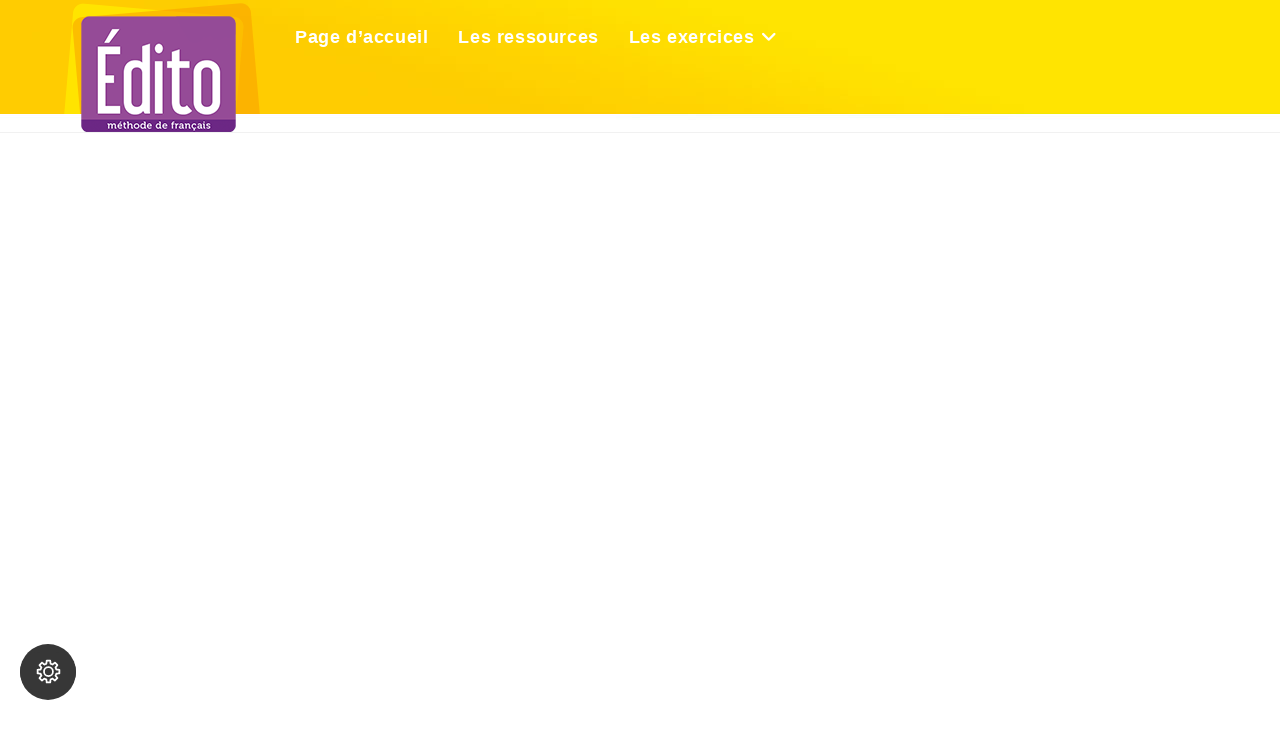

--- FILE ---
content_type: text/html; charset=UTF-8
request_url: https://didierfle-edito2022.fr/exercices-interactifs/exercices-b1/b1-unite-04/presenter-un-pays-une-bille-et-ses-habitants/
body_size: 366393
content:

<!DOCTYPE html>
<html lang="fr-FR"itemscope="itemscope" itemtype="https://schema.org/Article">
<head>
	<meta charset="UTF-8">
	<link rel="profile" href="http://gmpg.org/xfn/11">
    <link rel="apple-touch-icon" sizes="57x57" href="favicon/apple-icon-57x57.png">
    <link rel="apple-touch-icon" sizes="60x60" href="favicon/apple-icon-60x60.png">
    <link rel="apple-touch-icon" sizes="72x72" href="favicon/apple-icon-72x72.png">
    <link rel="apple-touch-icon" sizes="76x76" href="favicon/apple-icon-76x76.png">
    <link rel="apple-touch-icon" sizes="114x114" href="favicon/apple-icon-114x114.png">
    <link rel="apple-touch-icon" sizes="120x120" href="favicon/apple-icon-120x120.png">
    <link rel="apple-touch-icon" sizes="144x144" href="favicon/apple-icon-144x144.png">
    <link rel="apple-touch-icon" sizes="152x152" href="favicon/apple-icon-152x152.png">
    <link rel="apple-touch-icon" sizes="180x180" href="favicon/apple-icon-180x180.png">
    <link rel="icon" type="image/png" sizes="192x192"  href="favicon/android-icon-192x192.png">
    <link rel="icon" type="image/png" sizes="32x32" href="favicon/favicon-32x32.png">
    <link rel="icon" type="image/png" sizes="96x96" href="favicon/favicon-96x96.png">
    <link rel="icon" type="image/png" sizes="16x16" href="favicon/favicon-16x16.png">
    <link rel="manifest" href="favicon/manifest.json">
    <meta name="msapplication-TileColor" content="#ffffff">
    <meta name="msapplication-TileImage" content="/ms-icon-144x144.png">
    <meta name="theme-color" content="#ffffff">
	<meta name="tdm-reservation" content="1">

	<meta name='robots' content='noindex, nofollow' />
<meta name="viewport" content="width=device-width, initial-scale=1">
	<!-- This site is optimized with the Yoast SEO plugin v26.8 - https://yoast.com/product/yoast-seo-wordpress/ -->
	<title>Présenter un pays, une bille et ses habitants - Site compagnon FLE Edito 2022</title>
	<meta property="og:locale" content="fr_FR" />
	<meta property="og:type" content="article" />
	<meta property="og:title" content="Présenter un pays, une bille et ses habitants - Site compagnon FLE Edito 2022" />
	<meta property="og:url" content="https://didierfle-edito2022.fr/exercices-interactifs/exercices-b1/b1-unite-04/presenter-un-pays-une-bille-et-ses-habitants/" />
	<meta property="og:site_name" content="Site compagnon FLE Edito 2022" />
	<meta property="article:published_time" content="2023-09-25T08:26:44+00:00" />
	<meta property="article:modified_time" content="2023-09-25T12:53:36+00:00" />
	<meta name="author" content="Editions Didier" />
	<meta name="twitter:card" content="summary_large_image" />
	<meta name="twitter:label1" content="Écrit par" />
	<meta name="twitter:data1" content="Editions Didier" />
	<meta name="twitter:label2" content="Durée de lecture estimée" />
	<meta name="twitter:data2" content="1 minute" />
	<script type="application/ld+json" class="yoast-schema-graph">{"@context":"https://schema.org","@graph":[{"@type":"Article","@id":"https://didierfle-edito2022.fr/exercices-interactifs/exercices-b1/b1-unite-04/presenter-un-pays-une-bille-et-ses-habitants/#article","isPartOf":{"@id":"https://didierfle-edito2022.fr/exercices-interactifs/exercices-b1/b1-unite-04/presenter-un-pays-une-bille-et-ses-habitants/"},"author":{"name":"Editions Didier","@id":"https://didierfle-edito2022.fr/#/schema/person/fe60e442ae577848c00ed9dd8a60f64d"},"headline":"Présenter un pays, une bille et ses habitants","datePublished":"2023-09-25T08:26:44+00:00","dateModified":"2023-09-25T12:53:36+00:00","mainEntityOfPage":{"@id":"https://didierfle-edito2022.fr/exercices-interactifs/exercices-b1/b1-unite-04/presenter-un-pays-une-bille-et-ses-habitants/"},"wordCount":30,"publisher":{"@id":"https://didierfle-edito2022.fr/#organization"},"articleSection":["Unité 4"],"inLanguage":"fr-FR"},{"@type":"WebPage","@id":"https://didierfle-edito2022.fr/exercices-interactifs/exercices-b1/b1-unite-04/presenter-un-pays-une-bille-et-ses-habitants/","url":"https://didierfle-edito2022.fr/exercices-interactifs/exercices-b1/b1-unite-04/presenter-un-pays-une-bille-et-ses-habitants/","name":"Présenter un pays, une bille et ses habitants - Site compagnon FLE Edito 2022","isPartOf":{"@id":"https://didierfle-edito2022.fr/#website"},"datePublished":"2023-09-25T08:26:44+00:00","dateModified":"2023-09-25T12:53:36+00:00","breadcrumb":{"@id":"https://didierfle-edito2022.fr/exercices-interactifs/exercices-b1/b1-unite-04/presenter-un-pays-une-bille-et-ses-habitants/#breadcrumb"},"inLanguage":"fr-FR","potentialAction":[{"@type":"ReadAction","target":["https://didierfle-edito2022.fr/exercices-interactifs/exercices-b1/b1-unite-04/presenter-un-pays-une-bille-et-ses-habitants/"]}]},{"@type":"BreadcrumbList","@id":"https://didierfle-edito2022.fr/exercices-interactifs/exercices-b1/b1-unite-04/presenter-un-pays-une-bille-et-ses-habitants/#breadcrumb","itemListElement":[{"@type":"ListItem","position":1,"name":"Accueil","item":"https://didierfle-edito2022.fr/"},{"@type":"ListItem","position":2,"name":"Présenter un pays, une bille et ses habitants"}]},{"@type":"WebSite","@id":"https://didierfle-edito2022.fr/#website","url":"https://didierfle-edito2022.fr/","name":"Site compagnon FLE Edito 2022","description":"","publisher":{"@id":"https://didierfle-edito2022.fr/#organization"},"potentialAction":[{"@type":"SearchAction","target":{"@type":"EntryPoint","urlTemplate":"https://didierfle-edito2022.fr/?s={search_term_string}"},"query-input":{"@type":"PropertyValueSpecification","valueRequired":true,"valueName":"search_term_string"}}],"inLanguage":"fr-FR"},{"@type":"Organization","@id":"https://didierfle-edito2022.fr/#organization","name":"Site compagnon FLE Edito 2022","url":"https://didierfle-edito2022.fr/","logo":{"@type":"ImageObject","inLanguage":"fr-FR","@id":"https://didierfle-edito2022.fr/#/schema/logo/image/","url":"https://didierfle-edito2022.fr/wp-content/uploads/2021/10/logo-edito.png","contentUrl":"https://didierfle-edito2022.fr/wp-content/uploads/2021/10/logo-edito.png","width":196,"height":132,"caption":"Site compagnon FLE Edito 2022"},"image":{"@id":"https://didierfle-edito2022.fr/#/schema/logo/image/"}},{"@type":"Person","@id":"https://didierfle-edito2022.fr/#/schema/person/fe60e442ae577848c00ed9dd8a60f64d","name":"Editions Didier","image":{"@type":"ImageObject","inLanguage":"fr-FR","@id":"https://didierfle-edito2022.fr/#/schema/person/image/","url":"https://secure.gravatar.com/avatar/edc9cda2015dbd467ad08b5447310f3fdcb322d166aecd352d4d70000e1de6d5?s=96&d=mm&r=x","contentUrl":"https://secure.gravatar.com/avatar/edc9cda2015dbd467ad08b5447310f3fdcb322d166aecd352d4d70000e1de6d5?s=96&d=mm&r=x","caption":"Editions Didier"},"url":"https://didierfle-edito2022.fr/author/flegenadm_ac78/"}]}</script>
	<!-- / Yoast SEO plugin. -->



<link rel='preconnect' href='//www.google-analytics.com' />
<link rel="alternate" type="application/rss+xml" title="Site compagnon FLE Edito 2022 &raquo; Flux" href="https://didierfle-edito2022.fr/feed/" />
<link rel="alternate" type="application/rss+xml" title="Site compagnon FLE Edito 2022 &raquo; Flux des commentaires" href="https://didierfle-edito2022.fr/comments/feed/" />
<link rel="alternate" title="oEmbed (JSON)" type="application/json+oembed" href="https://didierfle-edito2022.fr/wp-json/oembed/1.0/embed?url=https%3A%2F%2Fdidierfle-edito2022.fr%2Fexercices-interactifs%2Fexercices-b1%2Fb1-unite-04%2Fpresenter-un-pays-une-bille-et-ses-habitants%2F" />
<link rel="alternate" title="oEmbed (XML)" type="text/xml+oembed" href="https://didierfle-edito2022.fr/wp-json/oembed/1.0/embed?url=https%3A%2F%2Fdidierfle-edito2022.fr%2Fexercices-interactifs%2Fexercices-b1%2Fb1-unite-04%2Fpresenter-un-pays-une-bille-et-ses-habitants%2F&#038;format=xml" />
<style id='wp-img-auto-sizes-contain-inline-css'>
img:is([sizes=auto i],[sizes^="auto," i]){contain-intrinsic-size:3000px 1500px}
/*# sourceURL=wp-img-auto-sizes-contain-inline-css */
</style>
<style id='classic-theme-styles-inline-css'>
/*! This file is auto-generated */
.wp-block-button__link{color:#fff;background-color:#32373c;border-radius:9999px;box-shadow:none;text-decoration:none;padding:calc(.667em + 2px) calc(1.333em + 2px);font-size:1.125em}.wp-block-file__button{background:#32373c;color:#fff;text-decoration:none}
/*# sourceURL=/wp-includes/css/classic-themes.min.css */
</style>
<link rel='stylesheet' id='mks_shortcodes_fntawsm_css-css' href='https://didierfle-edito2022.fr/wp-content/plugins/meks-flexible-shortcodes/css/font-awesome/css/font-awesome.min.css?ver=1.3.8' media='screen' />
<link rel='stylesheet' id='mks_shortcodes_simple_line_icons-css' href='https://didierfle-edito2022.fr/wp-content/plugins/meks-flexible-shortcodes/css/simple-line/simple-line-icons.css?ver=1.3.8' media='screen' />
<link rel='stylesheet' id='mks_shortcodes_css-css' href='https://didierfle-edito2022.fr/wp-content/plugins/meks-flexible-shortcodes/css/style.css?ver=1.3.8' media='screen' />
<link rel='stylesheet' id='widgetopts-styles-css' href='https://didierfle-edito2022.fr/wp-content/plugins/widget-options/assets/css/widget-options.css?ver=4.1.3' media='all' />
<link rel='stylesheet' id='font-awesome-css' href='https://didierfle-edito2022.fr/wp-content/themes/oceanwp/assets/fonts/fontawesome/css/all.min.css?ver=6.7.2' media='all' />
<link rel='stylesheet' id='simple-line-icons-css' href='https://didierfle-edito2022.fr/wp-content/themes/oceanwp/assets/css/third/simple-line-icons.min.css?ver=2.4.0' media='all' />
<link rel='stylesheet' id='oceanwp-style-css' href='https://didierfle-edito2022.fr/wp-content/themes/oceanwp/assets/css/style.min.css?ver=1.4.12.1517840159' media='all' />
<link rel='stylesheet' id='oceanwp-hamburgers-css' href='https://didierfle-edito2022.fr/wp-content/themes/oceanwp/assets/css/third/hamburgers/hamburgers.min.css?ver=1.4.12.1517840159' media='all' />
<link rel='stylesheet' id='oceanwp-3dx-r-css' href='https://didierfle-edito2022.fr/wp-content/themes/oceanwp/assets/css/third/hamburgers/types/3dx-r.css?ver=1.4.12.1517840159' media='all' />
<link rel='stylesheet' id='oceanwp-google-font-roboto-condensed-css' href='//didierfle-edito2022.fr/wp-content/uploads/omgf/oceanwp-google-font-roboto-condensed/oceanwp-google-font-roboto-condensed.css?ver=1647253086' media='all' />
<link rel='stylesheet' id='moove_gdpr_frontend-css' href='https://didierfle-edito2022.fr/wp-content/plugins/gdpr-cookie-compliance/dist/styles/gdpr-main.css?ver=5.0.9' media='all' />
<style id='moove_gdpr_frontend-inline-css'>
#moove_gdpr_cookie_modal,#moove_gdpr_cookie_info_bar,.gdpr_cookie_settings_shortcode_content{font-family:&#039;Nunito&#039;,sans-serif}#moove_gdpr_save_popup_settings_button{background-color:#373737;color:#fff}#moove_gdpr_save_popup_settings_button:hover{background-color:#000}#moove_gdpr_cookie_info_bar .moove-gdpr-info-bar-container .moove-gdpr-info-bar-content a.mgbutton,#moove_gdpr_cookie_info_bar .moove-gdpr-info-bar-container .moove-gdpr-info-bar-content button.mgbutton{background-color:#ffcc01}#moove_gdpr_cookie_modal .moove-gdpr-modal-content .moove-gdpr-modal-footer-content .moove-gdpr-button-holder a.mgbutton,#moove_gdpr_cookie_modal .moove-gdpr-modal-content .moove-gdpr-modal-footer-content .moove-gdpr-button-holder button.mgbutton,.gdpr_cookie_settings_shortcode_content .gdpr-shr-button.button-green{background-color:#ffcc01;border-color:#ffcc01}#moove_gdpr_cookie_modal .moove-gdpr-modal-content .moove-gdpr-modal-footer-content .moove-gdpr-button-holder a.mgbutton:hover,#moove_gdpr_cookie_modal .moove-gdpr-modal-content .moove-gdpr-modal-footer-content .moove-gdpr-button-holder button.mgbutton:hover,.gdpr_cookie_settings_shortcode_content .gdpr-shr-button.button-green:hover{background-color:#fff;color:#ffcc01}#moove_gdpr_cookie_modal .moove-gdpr-modal-content .moove-gdpr-modal-close i,#moove_gdpr_cookie_modal .moove-gdpr-modal-content .moove-gdpr-modal-close span.gdpr-icon{background-color:#ffcc01;border:1px solid #ffcc01}#moove_gdpr_cookie_info_bar span.moove-gdpr-infobar-allow-all.focus-g,#moove_gdpr_cookie_info_bar span.moove-gdpr-infobar-allow-all:focus,#moove_gdpr_cookie_info_bar button.moove-gdpr-infobar-allow-all.focus-g,#moove_gdpr_cookie_info_bar button.moove-gdpr-infobar-allow-all:focus,#moove_gdpr_cookie_info_bar span.moove-gdpr-infobar-reject-btn.focus-g,#moove_gdpr_cookie_info_bar span.moove-gdpr-infobar-reject-btn:focus,#moove_gdpr_cookie_info_bar button.moove-gdpr-infobar-reject-btn.focus-g,#moove_gdpr_cookie_info_bar button.moove-gdpr-infobar-reject-btn:focus,#moove_gdpr_cookie_info_bar span.change-settings-button.focus-g,#moove_gdpr_cookie_info_bar span.change-settings-button:focus,#moove_gdpr_cookie_info_bar button.change-settings-button.focus-g,#moove_gdpr_cookie_info_bar button.change-settings-button:focus{-webkit-box-shadow:0 0 1px 3px #ffcc01;-moz-box-shadow:0 0 1px 3px #ffcc01;box-shadow:0 0 1px 3px #ffcc01}#moove_gdpr_cookie_modal .moove-gdpr-modal-content .moove-gdpr-modal-close i:hover,#moove_gdpr_cookie_modal .moove-gdpr-modal-content .moove-gdpr-modal-close span.gdpr-icon:hover,#moove_gdpr_cookie_info_bar span[data-href]>u.change-settings-button{color:#ffcc01}#moove_gdpr_cookie_modal .moove-gdpr-modal-content .moove-gdpr-modal-left-content #moove-gdpr-menu li.menu-item-selected a span.gdpr-icon,#moove_gdpr_cookie_modal .moove-gdpr-modal-content .moove-gdpr-modal-left-content #moove-gdpr-menu li.menu-item-selected button span.gdpr-icon{color:inherit}#moove_gdpr_cookie_modal .moove-gdpr-modal-content .moove-gdpr-modal-left-content #moove-gdpr-menu li a span.gdpr-icon,#moove_gdpr_cookie_modal .moove-gdpr-modal-content .moove-gdpr-modal-left-content #moove-gdpr-menu li button span.gdpr-icon{color:inherit}#moove_gdpr_cookie_modal .gdpr-acc-link{line-height:0;font-size:0;color:transparent;position:absolute}#moove_gdpr_cookie_modal .moove-gdpr-modal-content .moove-gdpr-modal-close:hover i,#moove_gdpr_cookie_modal .moove-gdpr-modal-content .moove-gdpr-modal-left-content #moove-gdpr-menu li a,#moove_gdpr_cookie_modal .moove-gdpr-modal-content .moove-gdpr-modal-left-content #moove-gdpr-menu li button,#moove_gdpr_cookie_modal .moove-gdpr-modal-content .moove-gdpr-modal-left-content #moove-gdpr-menu li button i,#moove_gdpr_cookie_modal .moove-gdpr-modal-content .moove-gdpr-modal-left-content #moove-gdpr-menu li a i,#moove_gdpr_cookie_modal .moove-gdpr-modal-content .moove-gdpr-tab-main .moove-gdpr-tab-main-content a:hover,#moove_gdpr_cookie_info_bar.moove-gdpr-dark-scheme .moove-gdpr-info-bar-container .moove-gdpr-info-bar-content a.mgbutton:hover,#moove_gdpr_cookie_info_bar.moove-gdpr-dark-scheme .moove-gdpr-info-bar-container .moove-gdpr-info-bar-content button.mgbutton:hover,#moove_gdpr_cookie_info_bar.moove-gdpr-dark-scheme .moove-gdpr-info-bar-container .moove-gdpr-info-bar-content a:hover,#moove_gdpr_cookie_info_bar.moove-gdpr-dark-scheme .moove-gdpr-info-bar-container .moove-gdpr-info-bar-content button:hover,#moove_gdpr_cookie_info_bar.moove-gdpr-dark-scheme .moove-gdpr-info-bar-container .moove-gdpr-info-bar-content span.change-settings-button:hover,#moove_gdpr_cookie_info_bar.moove-gdpr-dark-scheme .moove-gdpr-info-bar-container .moove-gdpr-info-bar-content button.change-settings-button:hover,#moove_gdpr_cookie_info_bar.moove-gdpr-dark-scheme .moove-gdpr-info-bar-container .moove-gdpr-info-bar-content u.change-settings-button:hover,#moove_gdpr_cookie_info_bar span[data-href]>u.change-settings-button,#moove_gdpr_cookie_info_bar.moove-gdpr-dark-scheme .moove-gdpr-info-bar-container .moove-gdpr-info-bar-content a.mgbutton.focus-g,#moove_gdpr_cookie_info_bar.moove-gdpr-dark-scheme .moove-gdpr-info-bar-container .moove-gdpr-info-bar-content button.mgbutton.focus-g,#moove_gdpr_cookie_info_bar.moove-gdpr-dark-scheme .moove-gdpr-info-bar-container .moove-gdpr-info-bar-content a.focus-g,#moove_gdpr_cookie_info_bar.moove-gdpr-dark-scheme .moove-gdpr-info-bar-container .moove-gdpr-info-bar-content button.focus-g,#moove_gdpr_cookie_info_bar.moove-gdpr-dark-scheme .moove-gdpr-info-bar-container .moove-gdpr-info-bar-content a.mgbutton:focus,#moove_gdpr_cookie_info_bar.moove-gdpr-dark-scheme .moove-gdpr-info-bar-container .moove-gdpr-info-bar-content button.mgbutton:focus,#moove_gdpr_cookie_info_bar.moove-gdpr-dark-scheme .moove-gdpr-info-bar-container .moove-gdpr-info-bar-content a:focus,#moove_gdpr_cookie_info_bar.moove-gdpr-dark-scheme .moove-gdpr-info-bar-container .moove-gdpr-info-bar-content button:focus,#moove_gdpr_cookie_info_bar.moove-gdpr-dark-scheme .moove-gdpr-info-bar-container .moove-gdpr-info-bar-content span.change-settings-button.focus-g,span.change-settings-button:focus,button.change-settings-button.focus-g,button.change-settings-button:focus,#moove_gdpr_cookie_info_bar.moove-gdpr-dark-scheme .moove-gdpr-info-bar-container .moove-gdpr-info-bar-content u.change-settings-button.focus-g,#moove_gdpr_cookie_info_bar.moove-gdpr-dark-scheme .moove-gdpr-info-bar-container .moove-gdpr-info-bar-content u.change-settings-button:focus{color:#ffcc01}#moove_gdpr_cookie_modal .moove-gdpr-branding.focus-g span,#moove_gdpr_cookie_modal .moove-gdpr-modal-content .moove-gdpr-tab-main a.focus-g,#moove_gdpr_cookie_modal .moove-gdpr-modal-content .moove-gdpr-tab-main .gdpr-cd-details-toggle.focus-g{color:#ffcc01}#moove_gdpr_cookie_modal.gdpr_lightbox-hide{display:none}
/*# sourceURL=moove_gdpr_frontend-inline-css */
</style>
<link rel='stylesheet' id='oe-widgets-style-css' href='https://didierfle-edito2022.fr/wp-content/plugins/ocean-extra/assets/css/widgets.css?ver=6.9' media='all' />
<script src="https://didierfle-edito2022.fr/wp-includes/js/jquery/jquery.min.js?ver=3.7.1" id="jquery-core-js"></script>
<script src="https://didierfle-edito2022.fr/wp-includes/js/jquery/jquery-migrate.min.js?ver=3.4.1" id="jquery-migrate-js"></script>
<script src="https://didierfle-edito2022.fr/wp-content/plugins/stop-user-enumeration/frontend/js/frontend.js?ver=1.7.7" id="stop-user-enumeration-js" defer data-wp-strategy="defer"></script>
<script id="ai-js-js-extra">
var MyAjax = {"ajaxurl":"https://didierfle-edito2022.fr/wp-admin/admin-ajax.php","security":"fc6913dd02"};
//# sourceURL=ai-js-js-extra
</script>
<script src="https://didierfle-edito2022.fr/wp-content/plugins/advanced-iframe/js/ai.min.js?ver=457051" id="ai-js-js"></script>
<link rel="https://api.w.org/" href="https://didierfle-edito2022.fr/wp-json/" /><link rel="alternate" title="JSON" type="application/json" href="https://didierfle-edito2022.fr/wp-json/wp/v2/posts/4002" /><link rel="EditURI" type="application/rsd+xml" title="RSD" href="https://didierfle-edito2022.fr/xmlrpc.php?rsd" />
<meta name="generator" content="WordPress 6.9" />
<link rel='shortlink' href='https://didierfle-edito2022.fr/?p=4002' />
	<script>

		jQuery(document).ready(function(){
  			jQuery('.change-cookie-footer a').on('click', function(e){
			  e.preventDefault();
			  jQuery('#moove_gdpr_save_popup_settings_button').click();
			}) 
		})

	</script>
<meta name="generator" content="Elementor 3.34.0; features: additional_custom_breakpoints; settings: css_print_method-external, google_font-enabled, font_display-auto">
			<style>
				.e-con.e-parent:nth-of-type(n+4):not(.e-lazyloaded):not(.e-no-lazyload),
				.e-con.e-parent:nth-of-type(n+4):not(.e-lazyloaded):not(.e-no-lazyload) * {
					background-image: none !important;
				}
				@media screen and (max-height: 1024px) {
					.e-con.e-parent:nth-of-type(n+3):not(.e-lazyloaded):not(.e-no-lazyload),
					.e-con.e-parent:nth-of-type(n+3):not(.e-lazyloaded):not(.e-no-lazyload) * {
						background-image: none !important;
					}
				}
				@media screen and (max-height: 640px) {
					.e-con.e-parent:nth-of-type(n+2):not(.e-lazyloaded):not(.e-no-lazyload),
					.e-con.e-parent:nth-of-type(n+2):not(.e-lazyloaded):not(.e-no-lazyload) * {
						background-image: none !important;
					}
				}
			</style>
					<style id="wp-custom-css">
			.elementor-tab-title{opacity:0.5}.elementor-tab-title.elementor-active{opacity:1}.cleanlogin-form input[type="submit"]{font-weight:900}.page-id-298 .button,.page-id-298 .button:hover{background-color:#fff !important}.iziModal .iziModal-header.iziModal-noSubtitle,.iziModal-navigate,.page-header{display:none}/* #menu-footer li{display:inline-block}#menu-footer li:not(:last-child):after{content:" | "}*/@media screen{ul.sub-menu li .nav-content{display:none}}.blog-entry-title.entry-title::before{content:url('/wp-content/themes/oceanwp-child/assets/img/puce_sommaire.png')}.liste-ressources ul li{list-style-type:none;background:url('/wp-content/themes/oceanwp-child/assets/img/puce_telecharger.png') no-repeat 0 12px transparent;padding:12px 0 12px 48px;font-family:'Roboto Condensed';font-size:1.2em;display :block;line-height:30px}#logout{position:absolute;right:0;top:10px}.clr.tax-desc p{color:#934B97;font-family:"Roboto Condensed",Sans-serif;font-size:1.6em;font-weight:normal;text-transform:uppercase;letter-spacing:-0.4px}.site-footer .widget_nav_menu li:first-child,.site-footer .widget_nav_menu li{border:0 none}.footer-widgets-inner.container{display:flex}.footer-box.span_1_of_2.col.col-1{width:70%;display:flex;justify-content:center;align-items:left;flex-direction:column}.footer-box.span_1_of_2.col.col-2{width:30%;display:flex;justify-content:center;align-items:left;flex-direction:column}article header{display:none}article header.blog-entry-header{display:block}.single-post.content-max-width ul.meta{display:none}#moove_gdpr_save_popup_settings_button{height:56px}#moove_gdpr_save_popup_settings_button .moove_gdpr_icon{height:56px;width:56px}#moove_gdpr_save_popup_settings_button span.moove_gdpr_text{left:5px}		</style>
		<!-- OceanWP CSS -->
<style type="text/css">
/* Colors */a:hover,a.light:hover,.theme-heading .text::before,.theme-heading .text::after,#top-bar-content >a:hover,#top-bar-social li.oceanwp-email a:hover,#site-navigation-wrap .dropdown-menu >li >a:hover,#site-header.medium-header #medium-searchform button:hover,.oceanwp-mobile-menu-icon a:hover,.blog-entry.post .blog-entry-header .entry-title a:hover,.blog-entry.post .blog-entry-readmore a:hover,.blog-entry.thumbnail-entry .blog-entry-category a,ul.meta li a:hover,.dropcap,.single nav.post-navigation .nav-links .title,body .related-post-title a:hover,body #wp-calendar caption,body .contact-info-widget.default i,body .contact-info-widget.big-icons i,body .custom-links-widget .oceanwp-custom-links li a:hover,body .custom-links-widget .oceanwp-custom-links li a:hover:before,body .posts-thumbnails-widget li a:hover,body .social-widget li.oceanwp-email a:hover,.comment-author .comment-meta .comment-reply-link,#respond #cancel-comment-reply-link:hover,#footer-widgets .footer-box a:hover,#footer-bottom a:hover,#footer-bottom #footer-bottom-menu a:hover,.sidr a:hover,.sidr-class-dropdown-toggle:hover,.sidr-class-menu-item-has-children.active >a,.sidr-class-menu-item-has-children.active >a >.sidr-class-dropdown-toggle,input[type=checkbox]:checked:before{color:#005d91}.single nav.post-navigation .nav-links .title .owp-icon use,.blog-entry.post .blog-entry-readmore a:hover .owp-icon use,body .contact-info-widget.default .owp-icon use,body .contact-info-widget.big-icons .owp-icon use{stroke:#005d91}input[type="button"],input[type="reset"],input[type="submit"],button[type="submit"],.button,#site-navigation-wrap .dropdown-menu >li.btn >a >span,.thumbnail:hover i,.thumbnail:hover .link-post-svg-icon,.post-quote-content,.omw-modal .omw-close-modal,body .contact-info-widget.big-icons li:hover i,body .contact-info-widget.big-icons li:hover .owp-icon,body div.wpforms-container-full .wpforms-form input[type=submit],body div.wpforms-container-full .wpforms-form button[type=submit],body div.wpforms-container-full .wpforms-form .wpforms-page-button,.woocommerce-cart .wp-element-button,.woocommerce-checkout .wp-element-button,.wp-block-button__link{background-color:#005d91}.widget-title{border-color:#005d91}blockquote{border-color:#005d91}.wp-block-quote{border-color:#005d91}#searchform-dropdown{border-color:#005d91}.dropdown-menu .sub-menu{border-color:#005d91}.blog-entry.large-entry .blog-entry-readmore a:hover{border-color:#005d91}.oceanwp-newsletter-form-wrap input[type="email"]:focus{border-color:#005d91}.social-widget li.oceanwp-email a:hover{border-color:#005d91}#respond #cancel-comment-reply-link:hover{border-color:#005d91}body .contact-info-widget.big-icons li:hover i{border-color:#005d91}body .contact-info-widget.big-icons li:hover .owp-icon{border-color:#005d91}#footer-widgets .oceanwp-newsletter-form-wrap input[type="email"]:focus{border-color:#005d91}input[type="button"]:hover,input[type="reset"]:hover,input[type="submit"]:hover,button[type="submit"]:hover,input[type="button"]:focus,input[type="reset"]:focus,input[type="submit"]:focus,button[type="submit"]:focus,.button:hover,.button:focus,#site-navigation-wrap .dropdown-menu >li.btn >a:hover >span,.post-quote-author,.omw-modal .omw-close-modal:hover,body div.wpforms-container-full .wpforms-form input[type=submit]:hover,body div.wpforms-container-full .wpforms-form button[type=submit]:hover,body div.wpforms-container-full .wpforms-form .wpforms-page-button:hover,.woocommerce-cart .wp-element-button:hover,.woocommerce-checkout .wp-element-button:hover,.wp-block-button__link:hover{background-color:#009036}a:hover{color:#009036}a:hover .owp-icon use{stroke:#009036}body .theme-button,body input[type="submit"],body button[type="submit"],body button,body .button,body div.wpforms-container-full .wpforms-form input[type=submit],body div.wpforms-container-full .wpforms-form button[type=submit],body div.wpforms-container-full .wpforms-form .wpforms-page-button,.woocommerce-cart .wp-element-button,.woocommerce-checkout .wp-element-button,.wp-block-button__link{border-color:#ffffff}body .theme-button:hover,body input[type="submit"]:hover,body button[type="submit"]:hover,body button:hover,body .button:hover,body div.wpforms-container-full .wpforms-form input[type=submit]:hover,body div.wpforms-container-full .wpforms-form input[type=submit]:active,body div.wpforms-container-full .wpforms-form button[type=submit]:hover,body div.wpforms-container-full .wpforms-form button[type=submit]:active,body div.wpforms-container-full .wpforms-form .wpforms-page-button:hover,body div.wpforms-container-full .wpforms-form .wpforms-page-button:active,.woocommerce-cart .wp-element-button:hover,.woocommerce-checkout .wp-element-button:hover,.wp-block-button__link:hover{border-color:#ffffff}.page-header .page-subheading{color:#009036}/* OceanWP Style Settings CSS */.theme-button,input[type="submit"],button[type="submit"],button,.button,body div.wpforms-container-full .wpforms-form input[type=submit],body div.wpforms-container-full .wpforms-form button[type=submit],body div.wpforms-container-full .wpforms-form .wpforms-page-button{border-style:solid}.theme-button,input[type="submit"],button[type="submit"],button,.button,body div.wpforms-container-full .wpforms-form input[type=submit],body div.wpforms-container-full .wpforms-form button[type=submit],body div.wpforms-container-full .wpforms-form .wpforms-page-button{border-width:1px}form input[type="text"],form input[type="password"],form input[type="email"],form input[type="url"],form input[type="date"],form input[type="month"],form input[type="time"],form input[type="datetime"],form input[type="datetime-local"],form input[type="week"],form input[type="number"],form input[type="search"],form input[type="tel"],form input[type="color"],form select,form textarea,.woocommerce .woocommerce-checkout .select2-container--default .select2-selection--single{border-style:solid}body div.wpforms-container-full .wpforms-form input[type=date],body div.wpforms-container-full .wpforms-form input[type=datetime],body div.wpforms-container-full .wpforms-form input[type=datetime-local],body div.wpforms-container-full .wpforms-form input[type=email],body div.wpforms-container-full .wpforms-form input[type=month],body div.wpforms-container-full .wpforms-form input[type=number],body div.wpforms-container-full .wpforms-form input[type=password],body div.wpforms-container-full .wpforms-form input[type=range],body div.wpforms-container-full .wpforms-form input[type=search],body div.wpforms-container-full .wpforms-form input[type=tel],body div.wpforms-container-full .wpforms-form input[type=text],body div.wpforms-container-full .wpforms-form input[type=time],body div.wpforms-container-full .wpforms-form input[type=url],body div.wpforms-container-full .wpforms-form input[type=week],body div.wpforms-container-full .wpforms-form select,body div.wpforms-container-full .wpforms-form textarea{border-style:solid}form input[type="text"],form input[type="password"],form input[type="email"],form input[type="url"],form input[type="date"],form input[type="month"],form input[type="time"],form input[type="datetime"],form input[type="datetime-local"],form input[type="week"],form input[type="number"],form input[type="search"],form input[type="tel"],form input[type="color"],form select,form textarea{border-radius:3px}body div.wpforms-container-full .wpforms-form input[type=date],body div.wpforms-container-full .wpforms-form input[type=datetime],body div.wpforms-container-full .wpforms-form input[type=datetime-local],body div.wpforms-container-full .wpforms-form input[type=email],body div.wpforms-container-full .wpforms-form input[type=month],body div.wpforms-container-full .wpforms-form input[type=number],body div.wpforms-container-full .wpforms-form input[type=password],body div.wpforms-container-full .wpforms-form input[type=range],body div.wpforms-container-full .wpforms-form input[type=search],body div.wpforms-container-full .wpforms-form input[type=tel],body div.wpforms-container-full .wpforms-form input[type=text],body div.wpforms-container-full .wpforms-form input[type=time],body div.wpforms-container-full .wpforms-form input[type=url],body div.wpforms-container-full .wpforms-form input[type=week],body div.wpforms-container-full .wpforms-form select,body div.wpforms-container-full .wpforms-form textarea{border-radius:3px}/* Header */#site-header,.has-transparent-header .is-sticky #site-header,.has-vh-transparent .is-sticky #site-header.vertical-header,#searchform-header-replace{background-color:#ffe502}#site-header.has-header-media .overlay-header-media{background-color:rgba(0,0,0,0)}.effect-one #site-navigation-wrap .dropdown-menu >li >a.menu-link >span:after,.effect-three #site-navigation-wrap .dropdown-menu >li >a.menu-link >span:after,.effect-five #site-navigation-wrap .dropdown-menu >li >a.menu-link >span:before,.effect-five #site-navigation-wrap .dropdown-menu >li >a.menu-link >span:after,.effect-nine #site-navigation-wrap .dropdown-menu >li >a.menu-link >span:before,.effect-nine #site-navigation-wrap .dropdown-menu >li >a.menu-link >span:after{background-color:#fea100}.effect-four #site-navigation-wrap .dropdown-menu >li >a.menu-link >span:before,.effect-four #site-navigation-wrap .dropdown-menu >li >a.menu-link >span:after,.effect-seven #site-navigation-wrap .dropdown-menu >li >a.menu-link:hover >span:after,.effect-seven #site-navigation-wrap .dropdown-menu >li.sfHover >a.menu-link >span:after{color:#fea100}.effect-seven #site-navigation-wrap .dropdown-menu >li >a.menu-link:hover >span:after,.effect-seven #site-navigation-wrap .dropdown-menu >li.sfHover >a.menu-link >span:after{text-shadow:10px 0 #fea100,-10px 0 #fea100}#site-navigation-wrap .dropdown-menu >li >a,.oceanwp-mobile-menu-icon a,#searchform-header-replace-close{color:#ffffff}#site-navigation-wrap .dropdown-menu >li >a .owp-icon use,.oceanwp-mobile-menu-icon a .owp-icon use,#searchform-header-replace-close .owp-icon use{stroke:#ffffff}#site-navigation-wrap .dropdown-menu >li >a:hover,.oceanwp-mobile-menu-icon a:hover,#searchform-header-replace-close:hover{color:#ffffff}#site-navigation-wrap .dropdown-menu >li >a:hover .owp-icon use,.oceanwp-mobile-menu-icon a:hover .owp-icon use,#searchform-header-replace-close:hover .owp-icon use{stroke:#ffffff}#site-navigation-wrap .dropdown-menu >.current-menu-item >a,#site-navigation-wrap .dropdown-menu >.current-menu-ancestor >a,#site-navigation-wrap .dropdown-menu >.current-menu-item >a:hover,#site-navigation-wrap .dropdown-menu >.current-menu-ancestor >a:hover{color:#ffffff}#site-navigation-wrap .dropdown-menu >li >a{background-color:rgba(0,0,0,0)}#site-navigation-wrap .dropdown-menu >li >a:hover,#site-navigation-wrap .dropdown-menu >li.sfHover >a{background-color:#ffe400}#site-navigation-wrap .dropdown-menu >.current-menu-item >a,#site-navigation-wrap .dropdown-menu >.current-menu-ancestor >a,#site-navigation-wrap .dropdown-menu >.current-menu-item >a:hover,#site-navigation-wrap .dropdown-menu >.current-menu-ancestor >a:hover{background-color:rgba(255,255,255,0)}.dropdown-menu .sub-menu,#searchform-dropdown,.current-shop-items-dropdown{border-color:#ffe400}.dropdown-menu ul li a.menu-link{color:#009036}.dropdown-menu ul li a.menu-link .owp-icon use{stroke:#009036}.dropdown-menu ul li a.menu-link:hover{color:#009036}.dropdown-menu ul li a.menu-link:hover .owp-icon use{stroke:#009036}.dropdown-menu ul li a.menu-link:hover{background-color:#fbfaed}.dropdown-menu ul >.current-menu-item >a.menu-link{color:#009036}.dropdown-menu ul >.current-menu-item >a.menu-link{background-color:#fbfaed}#searchform-overlay{background-color:#222222}.mobile-menu .hamburger-inner,.mobile-menu .hamburger-inner::before,.mobile-menu .hamburger-inner::after{background-color:#000000}/* Header Image CSS */#site-header{background-image:url(https://didierfle-edito2022.fr/wp-content/uploads/2021/10/fond_header.jpg);background-repeat:no-repeat}/* Blog CSS */.blog-entry.post .blog-entry-header .entry-title a{color:#373737}.ocean-single-post-header ul.meta-item li a:hover{color:#333333}/* Footer Widgets */#footer-widgets{background-color:#e4e4e4}#footer-widgets,#footer-widgets p,#footer-widgets li a:before,#footer-widgets .contact-info-widget span.oceanwp-contact-title,#footer-widgets .recent-posts-date,#footer-widgets .recent-posts-comments,#footer-widgets .widget-recent-posts-icons li .fa{color:#004489}#footer-widgets .footer-box a,#footer-widgets a{color:#004489}#footer-widgets .footer-box a:hover,#footer-widgets a:hover{color:#73838d}/* Typography */body{font-size:16px;line-height:1.6}h1,h2,h3,h4,h5,h6,.theme-heading,.widget-title,.oceanwp-widget-recent-posts-title,.comment-reply-title,.entry-title,.sidebar-box .widget-title{line-height:1.4}h1{font-size:23px;line-height:1.4}h2{font-size:20px;line-height:1.4}h3{font-size:18px;line-height:1.4}h4{font-size:17px;line-height:1.4}h5{font-size:14px;line-height:1.4}h6{font-size:15px;line-height:1.4}.page-header .page-header-title,.page-header.background-image-page-header .page-header-title{font-size:32px;line-height:1.4}.page-header .page-subheading{font-family:'Roboto Condensed';font-size:42px;line-height:1.8;font-weight:400}.site-breadcrumbs,.site-breadcrumbs a{font-size:13px;line-height:1.4}#top-bar-content,#top-bar-social-alt{font-size:12px;line-height:1.8}#site-logo a.site-logo-text{font-size:24px;line-height:1.8}#site-navigation-wrap .dropdown-menu >li >a,#site-header.full_screen-header .fs-dropdown-menu >li >a,#site-header.top-header #site-navigation-wrap .dropdown-menu >li >a,#site-header.center-header #site-navigation-wrap .dropdown-menu >li >a,#site-header.medium-header #site-navigation-wrap .dropdown-menu >li >a,.oceanwp-mobile-menu-icon a{font-size:18px;font-weight:700}.dropdown-menu ul li a.menu-link,#site-header.full_screen-header .fs-dropdown-menu ul.sub-menu li a{font-family:'Roboto Condensed';font-size:14px;line-height:1.6;letter-spacing:.6px;font-weight:500}.sidr-class-dropdown-menu li a,a.sidr-class-toggle-sidr-close,#mobile-dropdown ul li a,body #mobile-fullscreen ul li a{font-size:15px;line-height:1.8}.blog-entry.post .blog-entry-header .entry-title a{font-family:'Roboto Condensed';font-size:23px;line-height:1.4;font-weight:400}.ocean-single-post-header .single-post-title{font-size:34px;line-height:1.4;letter-spacing:.6px}.ocean-single-post-header ul.meta-item li,.ocean-single-post-header ul.meta-item li a{font-size:13px;line-height:1.4;letter-spacing:.6px}.ocean-single-post-header .post-author-name,.ocean-single-post-header .post-author-name a{font-size:14px;line-height:1.4;letter-spacing:.6px}.ocean-single-post-header .post-author-description{font-size:12px;line-height:1.4;letter-spacing:.6px}.single-post .entry-title{line-height:1.4;letter-spacing:.6px}.single-post ul.meta li,.single-post ul.meta li a{font-size:14px;line-height:1.4;letter-spacing:.6px}.sidebar-box .widget-title,.sidebar-box.widget_block .wp-block-heading{font-size:13px;line-height:1;letter-spacing:1px}#footer-widgets .footer-box .widget-title{font-size:13px;line-height:1;letter-spacing:1px}#footer-bottom #copyright{font-size:12px;line-height:1}#footer-bottom #footer-bottom-menu{font-size:12px;line-height:1}.woocommerce-store-notice.demo_store{line-height:2;letter-spacing:1.5px}.demo_store .woocommerce-store-notice__dismiss-link{line-height:2;letter-spacing:1.5px}.woocommerce ul.products li.product li.title h2,.woocommerce ul.products li.product li.title a{font-size:14px;line-height:1.5}.woocommerce ul.products li.product li.category,.woocommerce ul.products li.product li.category a{font-size:12px;line-height:1}.woocommerce ul.products li.product .price{font-size:18px;line-height:1}.woocommerce ul.products li.product .button,.woocommerce ul.products li.product .product-inner .added_to_cart{font-size:12px;line-height:1.5;letter-spacing:1px}.woocommerce ul.products li.owp-woo-cond-notice span,.woocommerce ul.products li.owp-woo-cond-notice a{font-size:16px;line-height:1;letter-spacing:1px;font-weight:600;text-transform:capitalize}.woocommerce div.product .product_title{font-size:24px;line-height:1.4;letter-spacing:.6px}.woocommerce div.product p.price{font-size:36px;line-height:1}.woocommerce .owp-btn-normal .summary form button.button,.woocommerce .owp-btn-big .summary form button.button,.woocommerce .owp-btn-very-big .summary form button.button{font-size:12px;line-height:1.5;letter-spacing:1px;text-transform:uppercase}.woocommerce div.owp-woo-single-cond-notice span,.woocommerce div.owp-woo-single-cond-notice a{font-size:18px;line-height:2;letter-spacing:1.5px;font-weight:600;text-transform:capitalize}.ocean-preloader--active .preloader-after-content{font-size:20px;line-height:1.8;letter-spacing:.6px}
</style></head>

<body class="wp-singular post-template-default single single-post postid-4002 single-format-standard wp-custom-logo wp-embed-responsive wp-theme-oceanwp wp-child-theme-oceanwp-child oceanwp-theme sidebar-mobile default-breakpoint content-full-width content-max-width post-in-category-b1-unite-04 has-fixed-footer elementor-default elementor-kit-1619">

	
	<div id="outer-wrap" class="site clr">

		
		<div id="wrap" class="clr">

						
				
				
<header id="site-header" class="minimal-header left-menu has-header-media clr" data-height="74" itemscope="itemscope" itemtype="https://schema.org/WPHeader" role="banner">

	
					
			<div id="site-header-inner" class="clr container">

				
				

<div id="site-logo" class="clr" itemscope itemtype="https://schema.org/Brand" >

	
	<div id="site-logo-inner" class="clr">

		<a href="https://didierfle-edito2022.fr/" class="custom-logo-link" rel="home"><img width="196" height="132" src="https://didierfle-edito2022.fr/wp-content/uploads/2021/10/logo-edito.png" class="custom-logo" alt="Site compagnon FLE Edito 2022" decoding="async" srcset="https://didierfle-edito2022.fr/wp-content/uploads/2021/10/logo-edito.png 1x, https://didierfle-edito2022.fr/wp-content/uploads/2021/10/logo-edito@2.png 2x" /></a>
	</div><!-- #site-logo-inner -->

	
	
</div><!-- #site-logo -->

			<div id="site-navigation-wrap" class="clr">
		
			
			
			<nav id="site-navigation" class="navigation main-navigation clr" itemscope="itemscope" itemtype="https://schema.org/SiteNavigationElement">

				<ul id="menu-menu-principal" class="main-menu dropdown-menu sf-menu"><li id="menu-item-2133" class="menu-item menu-item-type-post_type menu-item-object-page menu-item-2133 pagemenu-hide"><a href="https://didierfle-edito2022.fr/exercices-et-ressources-a1/" class="menu-link"><span class="text-wrap">Page d&rsquo;accueil</span></a></li><li id="menu-item-2465" class="menu-item menu-item-type-post_type menu-item-object-page menu-item-2465 pagemenu-hide"><a href="https://didierfle-edito2022.fr/ressources_a1_dl/" class="menu-link"><span class="text-wrap">Les ressources</span></a></li><li id="menu-item-2115" class="menu-item menu-item-type-taxonomy menu-item-object-category current-post-ancestor menu-item-has-children dropdown menu-item-2115 nav-no-click pagemenu-hide"><a href="https://didierfle-edito2022.fr/exercices-interactifs/" class="menu-link"><span class="text-wrap">Les exercices<i class="nav-arrow fa fa-angle-down" aria-hidden="true" role="img"></i></span></a>
<ul class="sub-menu">
	<li id="menu-item-2005" class="menu-item menu-item-type-taxonomy menu-item-object-category menu-item-has-children dropdown menu-item-2005"><a href="https://didierfle-edito2022.fr/exercices-interactifs/exercices-a1/unite-1/" class="menu-link"><span class="text-wrap">Unité 1<i class="nav-arrow fa fa-angle-right" aria-hidden="true" role="img"></i></span><span class="nav-content">A1 – Unité 1</span></a>
	<ul class="sub-menu">
		<li id="menu-item-2209" class="menu-item menu-item-type-post_type menu-item-object-post menu-item-2209"><a href="https://didierfle-edito2022.fr/exercices-interactifs/exercices-a1/unite-1/1-demander-de-se-presenter-se-presenter/" class="menu-link"><span class="text-wrap">1. Demander de se présenter, se présenter</span></a></li>		<li id="menu-item-2031" class="menu-item menu-item-type-post_type menu-item-object-post menu-item-2031"><a href="https://didierfle-edito2022.fr/exercices-interactifs/exercices-a1/unite-1/2-les-nationalites/" class="menu-link"><span class="text-wrap">2. Les nationalités</span></a></li>		<li id="menu-item-2039" class="menu-item menu-item-type-post_type menu-item-object-post menu-item-2039"><a href="https://didierfle-edito2022.fr/exercices-interactifs/exercices-a1/unite-1/3-les-articles-definis/" class="menu-link"><span class="text-wrap">3. Les articles définis</span></a></li>		<li id="menu-item-2051" class="menu-item menu-item-type-post_type menu-item-object-post menu-item-2051"><a href="https://didierfle-edito2022.fr/exercices-interactifs/exercices-a1/unite-1/4-les-loisirs/" class="menu-link"><span class="text-wrap">4. Les loisirs</span></a></li>		<li id="menu-item-2060" class="menu-item menu-item-type-post_type menu-item-object-post menu-item-2060"><a href="https://didierfle-edito2022.fr/exercices-interactifs/exercices-a1/unite-1/5-demander-et-donner-des-informations-personnelles/" class="menu-link"><span class="text-wrap">5. Demander et donner des informations personnelles</span></a></li>		<li id="menu-item-2074" class="menu-item menu-item-type-post_type menu-item-object-post menu-item-2074"><a href="https://didierfle-edito2022.fr/exercices-interactifs/exercices-a1/unite-1/6-les-prepositions-devant-les-noms-de-villes-et-de-pays/" class="menu-link"><span class="text-wrap">6. Les prépositions devant les noms de villes et de pays</span></a></li>		<li id="menu-item-2076" class="menu-item menu-item-type-post_type menu-item-object-post menu-item-2076"><a href="https://didierfle-edito2022.fr/exercices-interactifs/exercices-a1/unite-1/7-ladjectif-interrogatif-quel/" class="menu-link"><span class="text-wrap">7. L’adjectif interrogatif quel</span></a></li>		<li id="menu-item-2086" class="menu-item menu-item-type-post_type menu-item-object-post menu-item-2086"><a href="https://didierfle-edito2022.fr/exercices-interactifs/exercices-a1/unite-1/8-lidentite-les-coordonnees/" class="menu-link"><span class="text-wrap">8. L’identité, les coordonnées</span></a></li>		<li id="menu-item-2102" class="menu-item menu-item-type-post_type menu-item-object-post menu-item-2102"><a href="https://didierfle-edito2022.fr/exercices-interactifs/exercices-a1/unite-1/9-un-bilan-de-grammaire/" class="menu-link"><span class="text-wrap">9. Un bilan de grammaire</span></a></li>		<li id="menu-item-2112" class="menu-item menu-item-type-post_type menu-item-object-post menu-item-2112"><a href="https://didierfle-edito2022.fr/exercices-interactifs/exercices-a1/unite-1/10-un-bilan-de-vocabulaire/" class="menu-link"><span class="text-wrap">10. Un bilan de vocabulaire</span></a></li>	</ul>
</li>	<li id="menu-item-2006" class="menu-item menu-item-type-taxonomy menu-item-object-category menu-item-has-children dropdown menu-item-2006"><a href="https://didierfle-edito2022.fr/exercices-interactifs/exercices-a1/unite-2/" class="menu-link"><span class="text-wrap">Unité 2<i class="nav-arrow fa fa-angle-right" aria-hidden="true" role="img"></i></span><span class="nav-content">A1 – Unité 2</span></a>
	<ul class="sub-menu">
		<li id="menu-item-2024" class="menu-item menu-item-type-post_type menu-item-object-post menu-item-2024"><a href="https://didierfle-edito2022.fr/exercices-interactifs/exercices-a1/unite-2/1-demander-et-dire-le-lieu-dhabitation/" class="menu-link"><span class="text-wrap">1. Demander et dire le lieu d’habitation</span></a></li>		<li id="menu-item-2044" class="menu-item menu-item-type-post_type menu-item-object-post menu-item-2044"><a href="https://didierfle-edito2022.fr/exercices-interactifs/exercices-a1/unite-2/2-les-articles-definis-et-indefinis/" class="menu-link"><span class="text-wrap">2. Les articles définis et indéfinis</span></a></li>		<li id="menu-item-2042" class="menu-item menu-item-type-post_type menu-item-object-post menu-item-2042"><a href="https://didierfle-edito2022.fr/exercices-interactifs/exercices-a1/unite-2/3-les-verbes-en-er-au-present/" class="menu-link"><span class="text-wrap">3. Les verbes en -er au présent</span></a></li>		<li id="menu-item-2052" class="menu-item menu-item-type-post_type menu-item-object-post menu-item-2052"><a href="https://didierfle-edito2022.fr/exercices-interactifs/exercices-a1/unite-2/4-les-loisirs-2/" class="menu-link"><span class="text-wrap">4. Les loisirs</span></a></li>		<li id="menu-item-2057" class="menu-item menu-item-type-post_type menu-item-object-post menu-item-2057"><a href="https://didierfle-edito2022.fr/exercices-interactifs/exercices-a1/unite-2/5-parler-de-sa-famille/" class="menu-link"><span class="text-wrap">5. Parler de sa famille</span></a></li>		<li id="menu-item-2072" class="menu-item menu-item-type-post_type menu-item-object-post menu-item-2072"><a href="https://didierfle-edito2022.fr/exercices-interactifs/exercices-a1/unite-2/6-les-adjectifs-possessifs/" class="menu-link"><span class="text-wrap">6. Les adjectifs possessifs</span></a></li>		<li id="menu-item-2080" class="menu-item menu-item-type-post_type menu-item-object-post menu-item-2080"><a href="https://didierfle-edito2022.fr/exercices-interactifs/exercices-a1/unite-2/7-le-masculin-et-feminin-des-professions/" class="menu-link"><span class="text-wrap">7. Le masculin et féminin des professions</span></a></li>		<li id="menu-item-2088" class="menu-item menu-item-type-post_type menu-item-object-post menu-item-2088"><a href="https://didierfle-edito2022.fr/exercices-interactifs/exercices-a1/unite-2/8-la-famille/" class="menu-link"><span class="text-wrap">8. La famille</span></a></li>		<li id="menu-item-2103" class="menu-item menu-item-type-post_type menu-item-object-post menu-item-2103"><a href="https://didierfle-edito2022.fr/exercices-interactifs/exercices-a1/unite-2/9-un-bilan-de-grammaire-2/" class="menu-link"><span class="text-wrap">9. Un bilan de grammaire</span></a></li>		<li id="menu-item-2113" class="menu-item menu-item-type-post_type menu-item-object-post menu-item-2113"><a href="https://didierfle-edito2022.fr/exercices-interactifs/exercices-a1/unite-2/10-un-bilan-de-vocabulaire-2/" class="menu-link"><span class="text-wrap">10. Un bilan de vocabulaire</span></a></li>	</ul>
</li>	<li id="menu-item-2007" class="menu-item menu-item-type-taxonomy menu-item-object-category menu-item-has-children dropdown menu-item-2007"><a href="https://didierfle-edito2022.fr/exercices-interactifs/exercices-a1/unite-3/" class="menu-link"><span class="text-wrap">Unité 3<i class="nav-arrow fa fa-angle-right" aria-hidden="true" role="img"></i></span><span class="nav-content">A1 – Unité 3</span></a>
	<ul class="sub-menu">
		<li id="menu-item-2020" class="menu-item menu-item-type-post_type menu-item-object-post menu-item-2020"><a href="https://didierfle-edito2022.fr/exercices-interactifs/exercices-a1/unite-3/1-faire-des-courses-alimentaires/" class="menu-link"><span class="text-wrap">1. Faire des courses alimentaires</span></a></li>		<li id="menu-item-2030" class="menu-item menu-item-type-post_type menu-item-object-post menu-item-2030"><a href="https://didierfle-edito2022.fr/exercices-interactifs/exercices-a1/unite-3/2-le-singulier-et-le-pluriel-des-noms/" class="menu-link"><span class="text-wrap">2. Le singulier et le pluriel des noms</span></a></li>		<li id="menu-item-2041" class="menu-item menu-item-type-post_type menu-item-object-post menu-item-2041"><a href="https://didierfle-edito2022.fr/exercices-interactifs/exercices-a1/unite-3/3-les-prepositions-de-lieu/" class="menu-link"><span class="text-wrap">3. Les prépositions de lieu</span></a></li>		<li id="menu-item-2049" class="menu-item menu-item-type-post_type menu-item-object-post menu-item-2049"><a href="https://didierfle-edito2022.fr/exercices-interactifs/exercices-a1/unite-3/4-les-commerces-commercants/" class="menu-link"><span class="text-wrap">4. Les commerces, commerçants</span></a></li>		<li id="menu-item-2061" class="menu-item menu-item-type-post_type menu-item-object-post menu-item-2061"><a href="https://didierfle-edito2022.fr/exercices-interactifs/exercices-a1/unite-3/5-commander-au-restaurant/" class="menu-link"><span class="text-wrap">5. Commander au restaurant</span></a></li>		<li id="menu-item-2069" class="menu-item menu-item-type-post_type menu-item-object-post menu-item-2069"><a href="https://didierfle-edito2022.fr/exercices-interactifs/exercices-a1/unite-3/6-la-quantite-non-definie/" class="menu-link"><span class="text-wrap">6. La quantité non-définie</span></a></li>		<li id="menu-item-2084" class="menu-item menu-item-type-post_type menu-item-object-post menu-item-2084"><a href="https://didierfle-edito2022.fr/exercices-interactifs/exercices-a1/unite-3/7-les-verbes-en-ir-au-present/" class="menu-link"><span class="text-wrap">7. Les verbes en -ir au présent</span></a></li>		<li id="menu-item-2092" class="menu-item menu-item-type-post_type menu-item-object-post menu-item-2092"><a href="https://didierfle-edito2022.fr/exercices-interactifs/exercices-a1/unite-3/8-les-repas/" class="menu-link"><span class="text-wrap">8. Les repas</span></a></li>		<li id="menu-item-2104" class="menu-item menu-item-type-post_type menu-item-object-post menu-item-2104"><a href="https://didierfle-edito2022.fr/exercices-interactifs/exercices-a1/unite-3/9-un-bilan-de-grammaire-3/" class="menu-link"><span class="text-wrap">9. Un bilan de grammaire</span></a></li>		<li id="menu-item-2114" class="menu-item menu-item-type-post_type menu-item-object-post menu-item-2114"><a href="https://didierfle-edito2022.fr/exercices-interactifs/exercices-a1/unite-3/10-un-bilan-de-vocabulaire-3/" class="menu-link"><span class="text-wrap">10. Un bilan de vocabulaire</span></a></li>	</ul>
</li>	<li id="menu-item-2008" class="menu-item menu-item-type-taxonomy menu-item-object-category menu-item-has-children dropdown menu-item-2008"><a href="https://didierfle-edito2022.fr/exercices-interactifs/exercices-a1/unite-4/" class="menu-link"><span class="text-wrap">Unité 4<i class="nav-arrow fa fa-angle-right" aria-hidden="true" role="img"></i></span><span class="nav-content">A1 – Unité 4</span></a>
	<ul class="sub-menu">
		<li id="menu-item-2021" class="menu-item menu-item-type-post_type menu-item-object-post menu-item-2021"><a href="https://didierfle-edito2022.fr/exercices-interactifs/exercices-a1/unite-4/1-presenter-une-ville-et-un-quartier/" class="menu-link"><span class="text-wrap">1. Présenter une ville et un quartier</span></a></li>		<li id="menu-item-2025" class="menu-item menu-item-type-post_type menu-item-object-post menu-item-2025"><a href="https://didierfle-edito2022.fr/exercices-interactifs/exercices-a1/unite-4/2-cest-une-il-elle-est/" class="menu-link"><span class="text-wrap">2. C’est un(e) / il/elle est</span></a></li>		<li id="menu-item-2036" class="menu-item menu-item-type-post_type menu-item-object-post menu-item-2036"><a href="https://didierfle-edito2022.fr/exercices-interactifs/exercices-a1/unite-4/3-la-frequence/" class="menu-link"><span class="text-wrap">3. La fréquence</span></a></li>		<li id="menu-item-2047" class="menu-item menu-item-type-post_type menu-item-object-post menu-item-2047"><a href="https://didierfle-edito2022.fr/exercices-interactifs/exercices-a1/unite-4/4-la-ville/" class="menu-link"><span class="text-wrap">4. La ville</span></a></li>		<li id="menu-item-2064" class="menu-item menu-item-type-post_type menu-item-object-post menu-item-2064"><a href="https://didierfle-edito2022.fr/exercices-interactifs/exercices-a1/unite-4/5-demander-et-indiquer-le-chemin/" class="menu-link"><span class="text-wrap">5. Demander et indiquer le chemin</span></a></li>		<li id="menu-item-2065" class="menu-item menu-item-type-post_type menu-item-object-post menu-item-2065"><a href="https://didierfle-edito2022.fr/exercices-interactifs/exercices-a1/unite-4/6-limperatif/" class="menu-link"><span class="text-wrap">6. L’impératif</span></a></li>		<li id="menu-item-2081" class="menu-item menu-item-type-post_type menu-item-object-post menu-item-2081"><a href="https://didierfle-edito2022.fr/exercices-interactifs/exercices-a1/unite-4/7-les-connecteurs-pour-parce-que-mais-avec-sans/" class="menu-link"><span class="text-wrap">7. Les connecteurs pour, parce que, mais, avec, sans</span></a></li>		<li id="menu-item-2094" class="menu-item menu-item-type-post_type menu-item-object-post menu-item-2094"><a href="https://didierfle-edito2022.fr/exercices-interactifs/exercices-a1/unite-4/8-les-transports/" class="menu-link"><span class="text-wrap">8. Les transports</span></a></li>		<li id="menu-item-2095" class="menu-item menu-item-type-post_type menu-item-object-post menu-item-2095"><a href="https://didierfle-edito2022.fr/exercices-interactifs/exercices-a1/unite-4/9-un-bilan-de-grammaire-4/" class="menu-link"><span class="text-wrap">9. Un bilan de grammaire</span></a></li>		<li id="menu-item-2105" class="menu-item menu-item-type-post_type menu-item-object-post menu-item-2105"><a href="https://didierfle-edito2022.fr/exercices-interactifs/exercices-a1/unite-4/10-un-bilan-de-vocabulaire-4/" class="menu-link"><span class="text-wrap">10. Un bilan de vocabulaire</span></a></li>	</ul>
</li>	<li id="menu-item-2009" class="menu-item menu-item-type-taxonomy menu-item-object-category menu-item-has-children dropdown menu-item-2009"><a href="https://didierfle-edito2022.fr/exercices-interactifs/exercices-a1/unite-5/" class="menu-link"><span class="text-wrap">Unité 5<i class="nav-arrow fa fa-angle-right" aria-hidden="true" role="img"></i></span><span class="nav-content">A1 – Unité 5</span></a>
	<ul class="sub-menu">
		<li id="menu-item-2015" class="menu-item menu-item-type-post_type menu-item-object-post menu-item-2015"><a href="https://didierfle-edito2022.fr/exercices-interactifs/exercices-a1/unite-5/1-shabiller-et-donner-une-appreciation/" class="menu-link"><span class="text-wrap">1. S’habiller et donner une appréciation</span></a></li>		<li id="menu-item-2027" class="menu-item menu-item-type-post_type menu-item-object-post menu-item-2027"><a href="https://didierfle-edito2022.fr/exercices-interactifs/exercices-a1/unite-5/2-le-genre-et-nombre-des-adjectifs/" class="menu-link"><span class="text-wrap">2. Le genre et nombre des adjectifs</span></a></li>		<li id="menu-item-2037" class="menu-item menu-item-type-post_type menu-item-object-post menu-item-2037"><a href="https://didierfle-edito2022.fr/exercices-interactifs/exercices-a1/unite-5/3-le-futur-proche/" class="menu-link"><span class="text-wrap">3. Le futur proche</span></a></li>		<li id="menu-item-2053" class="menu-item menu-item-type-post_type menu-item-object-post menu-item-2053"><a href="https://didierfle-edito2022.fr/exercices-interactifs/exercices-a1/unite-5/4-les-vetements-et-les-accessoires/" class="menu-link"><span class="text-wrap">4. Les vêtements et les accessoires</span></a></li>		<li id="menu-item-2063" class="menu-item menu-item-type-post_type menu-item-object-post menu-item-2063"><a href="https://didierfle-edito2022.fr/exercices-interactifs/exercices-a1/unite-5/5-decrire-un-objet/" class="menu-link"><span class="text-wrap">5. Décrire un objet</span></a></li>		<li id="menu-item-2068" class="menu-item menu-item-type-post_type menu-item-object-post menu-item-2068"><a href="https://didierfle-edito2022.fr/exercices-interactifs/exercices-a1/unite-5/6-la-place-de-ladjectif/" class="menu-link"><span class="text-wrap">6. La place de l’adjectif</span></a></li>		<li id="menu-item-2075" class="menu-item menu-item-type-post_type menu-item-object-post menu-item-2075"><a href="https://didierfle-edito2022.fr/exercices-interactifs/exercices-a1/unite-5/7-ladjectif-demonstratif/" class="menu-link"><span class="text-wrap">7. L’adjectif démonstratif</span></a></li>		<li id="menu-item-2090" class="menu-item menu-item-type-post_type menu-item-object-post menu-item-2090"><a href="https://didierfle-edito2022.fr/exercices-interactifs/exercices-a1/unite-5/8-les-objets-technologiques/" class="menu-link"><span class="text-wrap">8. Les objets technologiques</span></a></li>		<li id="menu-item-2096" class="menu-item menu-item-type-post_type menu-item-object-post menu-item-2096"><a href="https://didierfle-edito2022.fr/exercices-interactifs/exercices-a1/unite-5/9-un-bilan-de-grammaire-5/" class="menu-link"><span class="text-wrap">9. Un bilan de grammaire</span></a></li>		<li id="menu-item-2106" class="menu-item menu-item-type-post_type menu-item-object-post menu-item-2106"><a href="https://didierfle-edito2022.fr/exercices-interactifs/exercices-a1/unite-5/10-un-bilan-de-vocabulaire-5/" class="menu-link"><span class="text-wrap">10. Un bilan de vocabulaire</span></a></li>	</ul>
</li>	<li id="menu-item-2010" class="menu-item menu-item-type-taxonomy menu-item-object-category menu-item-has-children dropdown menu-item-2010"><a href="https://didierfle-edito2022.fr/exercices-interactifs/exercices-a1/unite-6/" class="menu-link"><span class="text-wrap">Unité 6<i class="nav-arrow fa fa-angle-right" aria-hidden="true" role="img"></i></span><span class="nav-content">A1 – Unité 6</span></a>
	<ul class="sub-menu">
		<li id="menu-item-2016" class="menu-item menu-item-type-post_type menu-item-object-post menu-item-2016"><a href="https://didierfle-edito2022.fr/exercices-interactifs/exercices-a1/unite-6/1-parler-de-ses-activites-quotidiennes-et-dire-lheure/" class="menu-link"><span class="text-wrap">1. Parler de ses activités quotidiennes et dire l’heure</span></a></li>		<li id="menu-item-2033" class="menu-item menu-item-type-post_type menu-item-object-post menu-item-2033"><a href="https://didierfle-edito2022.fr/exercices-interactifs/exercices-a1/unite-6/2-les-verbes-pronominaux/" class="menu-link"><span class="text-wrap">2. Les verbes pronominaux</span></a></li>		<li id="menu-item-2035" class="menu-item menu-item-type-post_type menu-item-object-post menu-item-2035"><a href="https://didierfle-edito2022.fr/exercices-interactifs/exercices-a1/unite-6/3-la-frequence-2/" class="menu-link"><span class="text-wrap">3. La fréquence</span></a></li>		<li id="menu-item-2046" class="menu-item menu-item-type-post_type menu-item-object-post menu-item-2046"><a href="https://didierfle-edito2022.fr/exercices-interactifs/exercices-a1/unite-6/4-lheure/" class="menu-link"><span class="text-wrap">4. L’heure</span></a></li>		<li id="menu-item-2058" class="menu-item menu-item-type-post_type menu-item-object-post menu-item-2058"><a href="https://didierfle-edito2022.fr/exercices-interactifs/exercices-a1/unite-6/5-proposer-accepter-et-refuser-une-sortie/" class="menu-link"><span class="text-wrap">5. Proposer, accepter et refuser une sortie</span></a></li>		<li id="menu-item-2071" class="menu-item menu-item-type-post_type menu-item-object-post menu-item-2071"><a href="https://didierfle-edito2022.fr/exercices-interactifs/exercices-a1/unite-6/6-le-passe-recent/" class="menu-link"><span class="text-wrap">6. Le passé récent</span></a></li>		<li id="menu-item-2083" class="menu-item menu-item-type-post_type menu-item-object-post menu-item-2083"><a href="https://didierfle-edito2022.fr/exercices-interactifs/exercices-a1/unite-6/7-les-verbes-en-ir/" class="menu-link"><span class="text-wrap">7. Les verbes en -ir</span></a></li>		<li id="menu-item-2087" class="menu-item menu-item-type-post_type menu-item-object-post menu-item-2087"><a href="https://didierfle-edito2022.fr/exercices-interactifs/exercices-a1/unite-6/8-la-description-physique-et-le-caractere/" class="menu-link"><span class="text-wrap">8. La description physique et le caractère</span></a></li>		<li id="menu-item-2097" class="menu-item menu-item-type-post_type menu-item-object-post menu-item-2097"><a href="https://didierfle-edito2022.fr/exercices-interactifs/exercices-a1/unite-6/9-un-bilan-de-grammaire-6/" class="menu-link"><span class="text-wrap">9. Un bilan de grammaire</span></a></li>		<li id="menu-item-2107" class="menu-item menu-item-type-post_type menu-item-object-post menu-item-2107"><a href="https://didierfle-edito2022.fr/exercices-interactifs/exercices-a1/unite-6/10-un-bilan-de-vocabulaire-6/" class="menu-link"><span class="text-wrap">10. Un bilan de vocabulaire</span></a></li>	</ul>
</li>	<li id="menu-item-2011" class="menu-item menu-item-type-taxonomy menu-item-object-category menu-item-has-children dropdown menu-item-2011"><a href="https://didierfle-edito2022.fr/exercices-interactifs/exercices-a1/unite-7/" class="menu-link"><span class="text-wrap">Unité 7<i class="nav-arrow fa fa-angle-right" aria-hidden="true" role="img"></i></span><span class="nav-content">A1 – Unité 7</span></a>
	<ul class="sub-menu">
		<li id="menu-item-2022" class="menu-item menu-item-type-post_type menu-item-object-post menu-item-2022"><a href="https://didierfle-edito2022.fr/exercices-interactifs/exercices-a1/unite-7/1-sinformer-sur-un-logement/" class="menu-link"><span class="text-wrap">1. S’informer sur un logement</span></a></li>		<li id="menu-item-2029" class="menu-item menu-item-type-post_type menu-item-object-post menu-item-2029"><a href="https://didierfle-edito2022.fr/exercices-interactifs/exercices-a1/unite-7/2-le-passe-compose-2/" class="menu-link"><span class="text-wrap">2. Le passé composé</span></a></li>		<li id="menu-item-2040" class="menu-item menu-item-type-post_type menu-item-object-post menu-item-2040"><a href="https://didierfle-edito2022.fr/exercices-interactifs/exercices-a1/unite-7/3-les-prepositions-de-lieu-2/" class="menu-link"><span class="text-wrap">3. Les prépositions de lieu</span></a></li>		<li id="menu-item-2045" class="menu-item menu-item-type-post_type menu-item-object-post menu-item-2045"><a href="https://didierfle-edito2022.fr/exercices-interactifs/exercices-a1/unite-7/4-decrire-un-logement-et-des-equipements/" class="menu-link"><span class="text-wrap">4. Décrire un logement et des équipements</span></a></li>		<li id="menu-item-2055" class="menu-item menu-item-type-post_type menu-item-object-post menu-item-2055"><a href="https://didierfle-edito2022.fr/exercices-interactifs/exercices-a1/unite-7/5-exprimer-des-regles-de-vie-commune/" class="menu-link"><span class="text-wrap">5. Exprimer des règles de vie commune</span></a></li>		<li id="menu-item-2066" class="menu-item menu-item-type-post_type menu-item-object-post menu-item-2066"><a href="https://didierfle-edito2022.fr/exercices-interactifs/exercices-a1/unite-7/6-lobligation-et-linterdiction/" class="menu-link"><span class="text-wrap">6. L’obligation, l’interdiction</span></a></li>		<li id="menu-item-2082" class="menu-item menu-item-type-post_type menu-item-object-post menu-item-2082"><a href="https://didierfle-edito2022.fr/exercices-interactifs/exercices-a1/unite-7/7-les-pronoms-cod/" class="menu-link"><span class="text-wrap">7. Les pronoms COD</span></a></li>		<li id="menu-item-2091" class="menu-item menu-item-type-post_type menu-item-object-post menu-item-2091"><a href="https://didierfle-edito2022.fr/exercices-interactifs/exercices-a1/unite-7/8-les-problemes-lies-au-logement/" class="menu-link"><span class="text-wrap">8. Les problèmes liés au logement</span></a></li>		<li id="menu-item-2098" class="menu-item menu-item-type-post_type menu-item-object-post menu-item-2098"><a href="https://didierfle-edito2022.fr/exercices-interactifs/exercices-a1/unite-7/9-un-bilan-de-grammaire-7/" class="menu-link"><span class="text-wrap">9. Un bilan de grammaire</span></a></li>		<li id="menu-item-2108" class="menu-item menu-item-type-post_type menu-item-object-post menu-item-2108"><a href="https://didierfle-edito2022.fr/exercices-interactifs/exercices-a1/unite-7/10-un-bilan-de-vocabulaire-7/" class="menu-link"><span class="text-wrap">10. Un bilan de vocabulaire</span></a></li>	</ul>
</li>	<li id="menu-item-2012" class="menu-item menu-item-type-taxonomy menu-item-object-category menu-item-has-children dropdown menu-item-2012"><a href="https://didierfle-edito2022.fr/exercices-interactifs/exercices-a1/unite-8/" class="menu-link"><span class="text-wrap">Unité 8<i class="nav-arrow fa fa-angle-right" aria-hidden="true" role="img"></i></span><span class="nav-content">A1 – Unité 8</span></a>
	<ul class="sub-menu">
		<li id="menu-item-2017" class="menu-item menu-item-type-post_type menu-item-object-post menu-item-2017"><a href="https://didierfle-edito2022.fr/exercices-interactifs/exercices-a1/unite-8/1-exprimer-une-emotion-et-parler-de-sa-sante/" class="menu-link"><span class="text-wrap">1. Exprimer une émotion et parler de sa santé</span></a></li>		<li id="menu-item-2028" class="menu-item menu-item-type-post_type menu-item-object-post menu-item-2028"><a href="https://didierfle-edito2022.fr/exercices-interactifs/exercices-a1/unite-8/2-le-passe-compose/" class="menu-link"><span class="text-wrap">2. Le passé composé</span></a></li>		<li id="menu-item-2038" class="menu-item menu-item-type-post_type menu-item-object-post menu-item-2038"><a href="https://didierfle-edito2022.fr/exercices-interactifs/exercices-a1/unite-8/3-le-pronom-y/" class="menu-link"><span class="text-wrap">3. Le pronom y</span></a></li>		<li id="menu-item-2048" class="menu-item menu-item-type-post_type menu-item-object-post menu-item-2048"><a href="https://didierfle-edito2022.fr/exercices-interactifs/exercices-a1/unite-8/4-le-corps-et-la-sante/" class="menu-link"><span class="text-wrap">4. Le corps et la santé</span></a></li>		<li id="menu-item-2059" class="menu-item menu-item-type-post_type menu-item-object-post menu-item-2059"><a href="https://didierfle-edito2022.fr/exercices-interactifs/exercices-a1/unite-8/5-donner-des-conseils/" class="menu-link"><span class="text-wrap">5. Donner des conseils</span></a></li>		<li id="menu-item-2067" class="menu-item menu-item-type-post_type menu-item-object-post menu-item-2067"><a href="https://didierfle-edito2022.fr/exercices-interactifs/exercices-a1/unite-8/6-lobligation-et-linterdiction-2/" class="menu-link"><span class="text-wrap">6. L’obligation et l’interdiction</span></a></li>		<li id="menu-item-2079" class="menu-item menu-item-type-post_type menu-item-object-post menu-item-2079"><a href="https://didierfle-edito2022.fr/exercices-interactifs/exercices-a1/unite-8/7-le-conseil/" class="menu-link"><span class="text-wrap">7. Le conseil</span></a></li>		<li id="menu-item-2093" class="menu-item menu-item-type-post_type menu-item-object-post menu-item-2093"><a href="https://didierfle-edito2022.fr/exercices-interactifs/exercices-a1/unite-8/8-les-sports/" class="menu-link"><span class="text-wrap">8. Les sports</span></a></li>		<li id="menu-item-2099" class="menu-item menu-item-type-post_type menu-item-object-post menu-item-2099"><a href="https://didierfle-edito2022.fr/exercices-interactifs/exercices-a1/unite-8/9-un-bilan-de-grammaire-8/" class="menu-link"><span class="text-wrap">9. Un bilan de grammaire</span></a></li>		<li id="menu-item-2109" class="menu-item menu-item-type-post_type menu-item-object-post menu-item-2109"><a href="https://didierfle-edito2022.fr/exercices-interactifs/exercices-a1/unite-8/10-un-bilan-de-vocabulaire-8/" class="menu-link"><span class="text-wrap">10. Un bilan de vocabulaire</span></a></li>	</ul>
</li>	<li id="menu-item-2013" class="menu-item menu-item-type-taxonomy menu-item-object-category menu-item-has-children dropdown menu-item-2013"><a href="https://didierfle-edito2022.fr/exercices-interactifs/exercices-a1/unite-9/" class="menu-link"><span class="text-wrap">Unité 9<i class="nav-arrow fa fa-angle-right" aria-hidden="true" role="img"></i></span><span class="nav-content">A1 – Unité 9</span></a>
	<ul class="sub-menu">
		<li id="menu-item-2018" class="menu-item menu-item-type-post_type menu-item-object-post menu-item-2018"><a href="https://didierfle-edito2022.fr/exercices-interactifs/exercices-a1/unite-9/1-reserver-une-chambre-dhotel/" class="menu-link"><span class="text-wrap">1. Réserver une chambre d’hôtel</span></a></li>		<li id="menu-item-2026" class="menu-item menu-item-type-post_type menu-item-object-post menu-item-2026"><a href="https://didierfle-edito2022.fr/exercices-interactifs/exercices-a1/unite-9/2-comparaison-avec-ladjectif/" class="menu-link"><span class="text-wrap">2. La comparaison</span></a></li>		<li id="menu-item-2043" class="menu-item menu-item-type-post_type menu-item-object-post menu-item-2043"><a href="https://didierfle-edito2022.fr/exercices-interactifs/exercices-a1/unite-9/3-les-prepositions-devant-les-noms-de-villes-et-de-pays/" class="menu-link"><span class="text-wrap">3. Les prépositions devant les noms de villes et de pays</span></a></li>		<li id="menu-item-2050" class="menu-item menu-item-type-post_type menu-item-object-post menu-item-2050"><a href="https://didierfle-edito2022.fr/exercices-interactifs/exercices-a1/unite-9/4-les-lieux/" class="menu-link"><span class="text-wrap">4. Les lieux</span></a></li>		<li id="menu-item-2062" class="menu-item menu-item-type-post_type menu-item-object-post menu-item-2062"><a href="https://didierfle-edito2022.fr/exercices-interactifs/exercices-a1/unite-9/5-decrire-une-ville-et-un-paysage/" class="menu-link"><span class="text-wrap">5. Décrire une ville et un paysage</span></a></li>		<li id="menu-item-2070" class="menu-item menu-item-type-post_type menu-item-object-post menu-item-2070"><a href="https://didierfle-edito2022.fr/exercices-interactifs/exercices-a1/unite-9/6-le-passe-compose-avec-etre/" class="menu-link"><span class="text-wrap">6. Le passé composé avec être</span></a></li>		<li id="menu-item-2077" class="menu-item menu-item-type-post_type menu-item-object-post menu-item-2077"><a href="https://didierfle-edito2022.fr/exercices-interactifs/exercices-a1/unite-9/7-limparfait-des-verbes-impersonnels/" class="menu-link"><span class="text-wrap">7. L’imparfait des verbes impersonnels</span></a></li>		<li id="menu-item-2089" class="menu-item menu-item-type-post_type menu-item-object-post menu-item-2089"><a href="https://didierfle-edito2022.fr/exercices-interactifs/exercices-a1/unite-9/8-la-faune-la-flore-la-nature/" class="menu-link"><span class="text-wrap">8. La faune, la flore, la nature</span></a></li>		<li id="menu-item-2100" class="menu-item menu-item-type-post_type menu-item-object-post menu-item-2100"><a href="https://didierfle-edito2022.fr/exercices-interactifs/exercices-a1/unite-9/9-un-bilan-de-grammaire-9/" class="menu-link"><span class="text-wrap">9. Un bilan de grammaire</span></a></li>		<li id="menu-item-2110" class="menu-item menu-item-type-post_type menu-item-object-post menu-item-2110"><a href="https://didierfle-edito2022.fr/exercices-interactifs/exercices-a1/unite-9/10-un-bilan-de-vocabulaire-9/" class="menu-link"><span class="text-wrap">10. Un bilan de vocabulaire</span></a></li>	</ul>
</li>	<li id="menu-item-2014" class="menu-item menu-item-type-taxonomy menu-item-object-category menu-item-has-children dropdown menu-item-2014"><a href="https://didierfle-edito2022.fr/exercices-interactifs/exercices-a1/unite-10/" class="menu-link"><span class="text-wrap">Unité 10<i class="nav-arrow fa fa-angle-right" aria-hidden="true" role="img"></i></span><span class="nav-content">A1 – Unité 10</span></a>
	<ul class="sub-menu">
		<li id="menu-item-2023" class="menu-item menu-item-type-post_type menu-item-object-post menu-item-2023"><a href="https://didierfle-edito2022.fr/exercices-interactifs/exercices-a1/unite-10/1-parler-de-ses-etudes-et-de-son-universite/" class="menu-link"><span class="text-wrap">1. Parler de ses études et de son université</span></a></li>		<li id="menu-item-2032" class="menu-item menu-item-type-post_type menu-item-object-post menu-item-2032"><a href="https://didierfle-edito2022.fr/exercices-interactifs/exercices-a1/unite-10/2-les-pronoms-cod-1er-et-2e-personnes/" class="menu-link"><span class="text-wrap">2. Les pronoms COD (1er et 2e personnes)</span></a></li>		<li id="menu-item-2034" class="menu-item menu-item-type-post_type menu-item-object-post menu-item-2034"><a href="https://didierfle-edito2022.fr/exercices-interactifs/exercices-a1/unite-10/3-la-duree-la-continuation-pendant-longtemps-toujours/" class="menu-link"><span class="text-wrap">3. La durée, la continuation (pendant, longtemps, toujours)</span></a></li>		<li id="menu-item-2054" class="menu-item menu-item-type-post_type menu-item-object-post menu-item-2054"><a href="https://didierfle-edito2022.fr/exercices-interactifs/exercices-a1/unite-10/4-luniversite-et-les-etudes/" class="menu-link"><span class="text-wrap">4. L’université et les études</span></a></li>		<li id="menu-item-2056" class="menu-item menu-item-type-post_type menu-item-object-post menu-item-2056"><a href="https://didierfle-edito2022.fr/exercices-interactifs/exercices-a1/unite-10/5-parler-de-son-metier/" class="menu-link"><span class="text-wrap">5. Parler de son métier</span></a></li>		<li id="menu-item-2073" class="menu-item menu-item-type-post_type menu-item-object-post menu-item-2073"><a href="https://didierfle-edito2022.fr/exercices-interactifs/exercices-a1/unite-10/6-les-pronoms-relatifs-qui-et-que/" class="menu-link"><span class="text-wrap">6. Les pronoms relatifs qui et que</span></a></li>		<li id="menu-item-2078" class="menu-item menu-item-type-post_type menu-item-object-post menu-item-2078"><a href="https://didierfle-edito2022.fr/exercices-interactifs/exercices-a1/unite-10/7-lintensite-un-peu-assez-beaucoup-tres-trop/" class="menu-link"><span class="text-wrap">7. L’intensité (un peu, assez, beaucoup, très, trop)</span></a></li>		<li id="menu-item-2085" class="menu-item menu-item-type-post_type menu-item-object-post menu-item-2085"><a href="https://didierfle-edito2022.fr/exercices-interactifs/exercices-a1/unite-10/8-lentreprise-la-vie-professionnelle/" class="menu-link"><span class="text-wrap">8. L’entreprise, la vie professionnelle.</span></a></li>		<li id="menu-item-2101" class="menu-item menu-item-type-post_type menu-item-object-post menu-item-2101"><a href="https://didierfle-edito2022.fr/exercices-interactifs/exercices-a1/unite-10/9-un-bilan-de-grammaire-10/" class="menu-link"><span class="text-wrap">9. Un bilan de grammaire</span></a></li>		<li id="menu-item-2111" class="menu-item menu-item-type-post_type menu-item-object-post menu-item-2111"><a href="https://didierfle-edito2022.fr/exercices-interactifs/exercices-a1/unite-10/10-un-bilan-de-vocabulaire-10/" class="menu-link"><span class="text-wrap">10. Un bilan de vocabulaire</span></a></li>	</ul>
</li></ul>
</li><li id="menu-item-2448" class="menu-item menu-item-type-post_type menu-item-object-page menu-item-2448 pagemenu-hide"><a href="https://didierfle-edito2022.fr/exercices-et-ressources-b2/" class="menu-link"><span class="text-wrap">Page d&rsquo;accueil</span></a></li><li id="menu-item-2449" class="menu-item menu-item-type-post_type menu-item-object-page menu-item-2449 pagemenu-hide"><a href="https://didierfle-edito2022.fr/ressources_b2_dl/" class="menu-link"><span class="text-wrap">Les ressources</span></a></li><li id="menu-item-2823" class="menu-item menu-item-type-taxonomy menu-item-object-category current-post-ancestor menu-item-has-children dropdown menu-item-2823 nav-no-click pagemenu-hide"><a href="https://didierfle-edito2022.fr/exercices-interactifs/" class="menu-link"><span class="text-wrap">Les exercices<i class="nav-arrow fa fa-angle-down" aria-hidden="true" role="img"></i></span></a>
<ul class="sub-menu">
	<li id="menu-item-2824" class="menu-item menu-item-type-taxonomy menu-item-object-category menu-item-has-children dropdown menu-item-2824"><a href="https://didierfle-edito2022.fr/exercices-interactifs/exercices-b2/b2-unite-01/" class="menu-link"><span class="text-wrap">Unité 1<i class="nav-arrow fa fa-angle-right" aria-hidden="true" role="img"></i></span><span class="nav-content">B2 – Unité 1</span></a>
	<ul class="sub-menu">
		<li id="menu-item-2872" class="menu-item menu-item-type-post_type menu-item-object-post menu-item-2872"><a href="https://didierfle-edito2022.fr/exercices-interactifs/exercices-b2/b2-unite-01/b2-unite-01-01/" class="menu-link"><span class="text-wrap">Compréhension orale</span></a></li>		<li id="menu-item-2884" class="menu-item menu-item-type-post_type menu-item-object-post menu-item-2884"><a href="https://didierfle-edito2022.fr/exercices-interactifs/exercices-b2/b2-unite-01/b2-unite-01-02/" class="menu-link"><span class="text-wrap">Grammaire 1</span></a></li>		<li id="menu-item-2929" class="menu-item menu-item-type-post_type menu-item-object-post menu-item-2929"><a href="https://didierfle-edito2022.fr/exercices-interactifs/exercices-b2/b2-unite-01/b2-unite-01-03/" class="menu-link"><span class="text-wrap">Vocabulaire 1</span></a></li>		<li id="menu-item-2860" class="menu-item menu-item-type-post_type menu-item-object-post menu-item-2860"><a href="https://didierfle-edito2022.fr/exercices-interactifs/exercices-b2/b2-unite-01/b2-unite-01-04/" class="menu-link"><span class="text-wrap">Compréhension écrite</span></a></li>		<li id="menu-item-2896" class="menu-item menu-item-type-post_type menu-item-object-post menu-item-2896"><a href="https://didierfle-edito2022.fr/exercices-interactifs/exercices-b2/b2-unite-01/b2-unite-01-05/" class="menu-link"><span class="text-wrap">Grammaire 2</span></a></li>		<li id="menu-item-2909" class="menu-item menu-item-type-post_type menu-item-object-post menu-item-2909"><a href="https://didierfle-edito2022.fr/exercices-interactifs/exercices-b2/b2-unite-01/b2-unite-01-07/" class="menu-link"><span class="text-wrap">Objectif(s) communicatif(s)</span></a></li>		<li id="menu-item-2910" class="menu-item menu-item-type-post_type menu-item-object-post menu-item-2910"><a href="https://didierfle-edito2022.fr/exercices-interactifs/exercices-b2/b2-unite-01/b2-unite-01-08/" class="menu-link"><span class="text-wrap">Objectif(s) communicatif(s)</span></a></li>		<li id="menu-item-2837" class="menu-item menu-item-type-post_type menu-item-object-post menu-item-2837"><a href="https://didierfle-edito2022.fr/exercices-interactifs/exercices-b2/b2-unite-01/b2-unite-01-09/" class="menu-link"><span class="text-wrap">Bilan grammaire</span></a></li>		<li id="menu-item-2849" class="menu-item menu-item-type-post_type menu-item-object-post menu-item-2849"><a href="https://didierfle-edito2022.fr/exercices-interactifs/exercices-b2/b2-unite-01/b2-unite-01-10/" class="menu-link"><span class="text-wrap">Bilan vocabulaire</span></a></li>	</ul>
</li>	<li id="menu-item-2828" class="menu-item menu-item-type-taxonomy menu-item-object-category menu-item-has-children dropdown menu-item-2828"><a href="https://didierfle-edito2022.fr/exercices-interactifs/exercices-b2/b2-unite-02/" class="menu-link"><span class="text-wrap">Unité 2<i class="nav-arrow fa fa-angle-right" aria-hidden="true" role="img"></i></span></a>
	<ul class="sub-menu">
		<li id="menu-item-2873" class="menu-item menu-item-type-post_type menu-item-object-post menu-item-2873"><a href="https://didierfle-edito2022.fr/exercices-interactifs/exercices-b2/b2-unite-02/b2-unite-02-01/" class="menu-link"><span class="text-wrap">Compréhension orale</span></a></li>		<li id="menu-item-2885" class="menu-item menu-item-type-post_type menu-item-object-post menu-item-2885"><a href="https://didierfle-edito2022.fr/exercices-interactifs/exercices-b2/b2-unite-02/b2-unite-02-02/" class="menu-link"><span class="text-wrap">Grammaire 1</span></a></li>		<li id="menu-item-2930" class="menu-item menu-item-type-post_type menu-item-object-post menu-item-2930"><a href="https://didierfle-edito2022.fr/exercices-interactifs/exercices-b2/b2-unite-02/b2-unite-02-03/" class="menu-link"><span class="text-wrap">Vocabulaire 1</span></a></li>		<li id="menu-item-2861" class="menu-item menu-item-type-post_type menu-item-object-post menu-item-2861"><a href="https://didierfle-edito2022.fr/exercices-interactifs/exercices-b2/b2-unite-02/b2-unite-02-04/" class="menu-link"><span class="text-wrap">Compréhension écrite</span></a></li>		<li id="menu-item-2897" class="menu-item menu-item-type-post_type menu-item-object-post menu-item-2897"><a href="https://didierfle-edito2022.fr/exercices-interactifs/exercices-b2/b2-unite-02/b2-unite-02-05/" class="menu-link"><span class="text-wrap">Grammaire 2</span></a></li>		<li id="menu-item-2941" class="menu-item menu-item-type-post_type menu-item-object-post menu-item-2941"><a href="https://didierfle-edito2022.fr/exercices-interactifs/exercices-b2/b2-unite-02/b2-unite-02-06/" class="menu-link"><span class="text-wrap">Vocabulaire 2</span></a></li>		<li id="menu-item-2911" class="menu-item menu-item-type-post_type menu-item-object-post menu-item-2911"><a href="https://didierfle-edito2022.fr/exercices-interactifs/exercices-b2/b2-unite-02/b2-unite-02-07/" class="menu-link"><span class="text-wrap">Objectif(s) communicatif(s)</span></a></li>		<li id="menu-item-2912" class="menu-item menu-item-type-post_type menu-item-object-post menu-item-2912"><a href="https://didierfle-edito2022.fr/exercices-interactifs/exercices-b2/b2-unite-02/b2-unite-02-08/" class="menu-link"><span class="text-wrap">Objectif(s) communicatif(s)</span></a></li>		<li id="menu-item-2838" class="menu-item menu-item-type-post_type menu-item-object-post menu-item-2838"><a href="https://didierfle-edito2022.fr/exercices-interactifs/exercices-b2/b2-unite-02/b2-unite-02-09/" class="menu-link"><span class="text-wrap">Bilan grammaire</span></a></li>		<li id="menu-item-2850" class="menu-item menu-item-type-post_type menu-item-object-post menu-item-2850"><a href="https://didierfle-edito2022.fr/exercices-interactifs/exercices-b2/b2-unite-02/b2-unite-02-10/" class="menu-link"><span class="text-wrap">Bilan vocabulaire</span></a></li>	</ul>
</li>	<li id="menu-item-2829" class="menu-item menu-item-type-taxonomy menu-item-object-category menu-item-has-children dropdown menu-item-2829"><a href="https://didierfle-edito2022.fr/exercices-interactifs/exercices-b2/b2-unite-03/" class="menu-link"><span class="text-wrap">Unité 3<i class="nav-arrow fa fa-angle-right" aria-hidden="true" role="img"></i></span></a>
	<ul class="sub-menu">
		<li id="menu-item-2874" class="menu-item menu-item-type-post_type menu-item-object-post menu-item-2874"><a href="https://didierfle-edito2022.fr/exercices-interactifs/exercices-b2/b2-unite-03/b2-unite-03-01/" class="menu-link"><span class="text-wrap">Compréhension orale</span></a></li>		<li id="menu-item-2886" class="menu-item menu-item-type-post_type menu-item-object-post menu-item-2886"><a href="https://didierfle-edito2022.fr/exercices-interactifs/exercices-b2/b2-unite-03/b2-unite-03-02/" class="menu-link"><span class="text-wrap">Grammaire 1</span></a></li>		<li id="menu-item-2931" class="menu-item menu-item-type-post_type menu-item-object-post menu-item-2931"><a href="https://didierfle-edito2022.fr/exercices-interactifs/exercices-b2/b2-unite-03/b2-unite-03-03/" class="menu-link"><span class="text-wrap">Vocabulaire 1</span></a></li>		<li id="menu-item-2862" class="menu-item menu-item-type-post_type menu-item-object-post menu-item-2862"><a href="https://didierfle-edito2022.fr/exercices-interactifs/exercices-b2/b2-unite-03/b2-unite-03-04/" class="menu-link"><span class="text-wrap">Compréhension écrite</span></a></li>		<li id="menu-item-2898" class="menu-item menu-item-type-post_type menu-item-object-post menu-item-2898"><a href="https://didierfle-edito2022.fr/exercices-interactifs/exercices-b2/b2-unite-03/b2-unite-03-05/" class="menu-link"><span class="text-wrap">Grammaire 2</span></a></li>		<li id="menu-item-2942" class="menu-item menu-item-type-post_type menu-item-object-post menu-item-2942"><a href="https://didierfle-edito2022.fr/exercices-interactifs/exercices-b2/b2-unite-03/b2-unite-03-06/" class="menu-link"><span class="text-wrap">Vocabulaire 2</span></a></li>		<li id="menu-item-2913" class="menu-item menu-item-type-post_type menu-item-object-post menu-item-2913"><a href="https://didierfle-edito2022.fr/exercices-interactifs/exercices-b2/b2-unite-03/b2-unite-03-07/" class="menu-link"><span class="text-wrap">Objectif(s) communicatif(s)</span></a></li>		<li id="menu-item-2914" class="menu-item menu-item-type-post_type menu-item-object-post menu-item-2914"><a href="https://didierfle-edito2022.fr/exercices-interactifs/exercices-b2/b2-unite-03/b2-unite-03-08/" class="menu-link"><span class="text-wrap">Objectif(s) communicatif(s)</span></a></li>		<li id="menu-item-2839" class="menu-item menu-item-type-post_type menu-item-object-post menu-item-2839"><a href="https://didierfle-edito2022.fr/exercices-interactifs/exercices-b2/b2-unite-03/b2-unite-03-09/" class="menu-link"><span class="text-wrap">Bilan grammaire</span></a></li>		<li id="menu-item-2851" class="menu-item menu-item-type-post_type menu-item-object-post menu-item-2851"><a href="https://didierfle-edito2022.fr/exercices-interactifs/exercices-b2/b2-unite-03/b2-unite-03-10/" class="menu-link"><span class="text-wrap">Bilan vocabulaire</span></a></li>	</ul>
</li>	<li id="menu-item-2830" class="menu-item menu-item-type-taxonomy menu-item-object-category menu-item-has-children dropdown menu-item-2830"><a href="https://didierfle-edito2022.fr/exercices-interactifs/exercices-b2/b2-unite-04/" class="menu-link"><span class="text-wrap">Unité 4<i class="nav-arrow fa fa-angle-right" aria-hidden="true" role="img"></i></span></a>
	<ul class="sub-menu">
		<li id="menu-item-2875" class="menu-item menu-item-type-post_type menu-item-object-post menu-item-2875"><a href="https://didierfle-edito2022.fr/exercices-interactifs/exercices-b2/b2-unite-04/b2-unite-04-01/" class="menu-link"><span class="text-wrap">Compréhension orale</span></a></li>		<li id="menu-item-2887" class="menu-item menu-item-type-post_type menu-item-object-post menu-item-2887"><a href="https://didierfle-edito2022.fr/exercices-interactifs/exercices-b2/b2-unite-04/b2-unite-04-02/" class="menu-link"><span class="text-wrap">Grammaire 1</span></a></li>		<li id="menu-item-2932" class="menu-item menu-item-type-post_type menu-item-object-post menu-item-2932"><a href="https://didierfle-edito2022.fr/exercices-interactifs/exercices-b2/b2-unite-04/b2-unite-04-03/" class="menu-link"><span class="text-wrap">Vocabulaire 1</span></a></li>		<li id="menu-item-2863" class="menu-item menu-item-type-post_type menu-item-object-post menu-item-2863"><a href="https://didierfle-edito2022.fr/exercices-interactifs/exercices-b2/b2-unite-04/b2-unite-04-04/" class="menu-link"><span class="text-wrap">Compréhension écrite</span></a></li>		<li id="menu-item-2899" class="menu-item menu-item-type-post_type menu-item-object-post menu-item-2899"><a href="https://didierfle-edito2022.fr/exercices-interactifs/exercices-b2/b2-unite-04/b2-unite-04-05/" class="menu-link"><span class="text-wrap">Grammaire 2</span></a></li>		<li id="menu-item-2943" class="menu-item menu-item-type-post_type menu-item-object-post menu-item-2943"><a href="https://didierfle-edito2022.fr/exercices-interactifs/exercices-b2/b2-unite-04/b2-unite-04-06/" class="menu-link"><span class="text-wrap">Vocabulaire 2</span></a></li>		<li id="menu-item-2915" class="menu-item menu-item-type-post_type menu-item-object-post menu-item-2915"><a href="https://didierfle-edito2022.fr/exercices-interactifs/exercices-b2/b2-unite-04/b2-unite-04-07/" class="menu-link"><span class="text-wrap">Objectif(s) communicatif(s)</span></a></li>		<li id="menu-item-2916" class="menu-item menu-item-type-post_type menu-item-object-post menu-item-2916"><a href="https://didierfle-edito2022.fr/exercices-interactifs/exercices-b2/b2-unite-04/b2-unite-04-08/" class="menu-link"><span class="text-wrap">Objectif(s) communicatif(s)</span></a></li>		<li id="menu-item-2840" class="menu-item menu-item-type-post_type menu-item-object-post menu-item-2840"><a href="https://didierfle-edito2022.fr/exercices-interactifs/exercices-b2/b2-unite-04/b2-unite-04-09/" class="menu-link"><span class="text-wrap">Bilan grammaire</span></a></li>		<li id="menu-item-2852" class="menu-item menu-item-type-post_type menu-item-object-post menu-item-2852"><a href="https://didierfle-edito2022.fr/exercices-interactifs/exercices-b2/b2-unite-04/b2-unite-04-10/" class="menu-link"><span class="text-wrap">Bilan vocabulaire</span></a></li>	</ul>
</li>	<li id="menu-item-2831" class="menu-item menu-item-type-taxonomy menu-item-object-category menu-item-has-children dropdown menu-item-2831"><a href="https://didierfle-edito2022.fr/exercices-interactifs/exercices-b2/b2-unite-05/" class="menu-link"><span class="text-wrap">Unité 5<i class="nav-arrow fa fa-angle-right" aria-hidden="true" role="img"></i></span></a>
	<ul class="sub-menu">
		<li id="menu-item-2876" class="menu-item menu-item-type-post_type menu-item-object-post menu-item-2876"><a href="https://didierfle-edito2022.fr/exercices-interactifs/exercices-b2/b2-unite-05/b2-unite-05-01/" class="menu-link"><span class="text-wrap">Compréhension orale</span></a></li>		<li id="menu-item-2888" class="menu-item menu-item-type-post_type menu-item-object-post menu-item-2888"><a href="https://didierfle-edito2022.fr/exercices-interactifs/exercices-b2/b2-unite-05/b2-unite-05-02/" class="menu-link"><span class="text-wrap">Grammaire 1</span></a></li>		<li id="menu-item-2933" class="menu-item menu-item-type-post_type menu-item-object-post menu-item-2933"><a href="https://didierfle-edito2022.fr/exercices-interactifs/exercices-b2/b2-unite-05/b2-unite-05-03/" class="menu-link"><span class="text-wrap">Vocabulaire 1</span></a></li>		<li id="menu-item-2864" class="menu-item menu-item-type-post_type menu-item-object-post menu-item-2864"><a href="https://didierfle-edito2022.fr/exercices-interactifs/exercices-b2/b2-unite-05/b2-unite-05-04/" class="menu-link"><span class="text-wrap">Compréhension écrite</span></a></li>		<li id="menu-item-2900" class="menu-item menu-item-type-post_type menu-item-object-post menu-item-2900"><a href="https://didierfle-edito2022.fr/exercices-interactifs/exercices-b2/b2-unite-05/b2-unite-05-05/" class="menu-link"><span class="text-wrap">Grammaire 2</span></a></li>		<li id="menu-item-2944" class="menu-item menu-item-type-post_type menu-item-object-post menu-item-2944"><a href="https://didierfle-edito2022.fr/exercices-interactifs/exercices-b2/b2-unite-05/b2-unite-05-06/" class="menu-link"><span class="text-wrap">Vocabulaire 2</span></a></li>		<li id="menu-item-2917" class="menu-item menu-item-type-post_type menu-item-object-post menu-item-2917"><a href="https://didierfle-edito2022.fr/exercices-interactifs/exercices-b2/b2-unite-05/b2-unite-05-07/" class="menu-link"><span class="text-wrap">Objectif(s) communicatif(s)</span></a></li>		<li id="menu-item-2841" class="menu-item menu-item-type-post_type menu-item-object-post menu-item-2841"><a href="https://didierfle-edito2022.fr/exercices-interactifs/exercices-b2/b2-unite-05/b2-unite-05-09/" class="menu-link"><span class="text-wrap">Bilan grammaire</span></a></li>		<li id="menu-item-2853" class="menu-item menu-item-type-post_type menu-item-object-post menu-item-2853"><a href="https://didierfle-edito2022.fr/exercices-interactifs/exercices-b2/b2-unite-05/b2-unite-05-10/" class="menu-link"><span class="text-wrap">Bilan vocabulaire</span></a></li>	</ul>
</li>	<li id="menu-item-2832" class="menu-item menu-item-type-taxonomy menu-item-object-category menu-item-has-children dropdown menu-item-2832"><a href="https://didierfle-edito2022.fr/exercices-interactifs/exercices-b2/b2-unite-06/" class="menu-link"><span class="text-wrap">Unité 6<i class="nav-arrow fa fa-angle-right" aria-hidden="true" role="img"></i></span></a>
	<ul class="sub-menu">
		<li id="menu-item-2877" class="menu-item menu-item-type-post_type menu-item-object-post menu-item-2877"><a href="https://didierfle-edito2022.fr/exercices-interactifs/exercices-b2/b2-unite-06/b2-unite-06-01/" class="menu-link"><span class="text-wrap">Compréhension orale</span></a></li>		<li id="menu-item-2889" class="menu-item menu-item-type-post_type menu-item-object-post menu-item-2889"><a href="https://didierfle-edito2022.fr/exercices-interactifs/exercices-b2/b2-unite-06/b2-unite-06-02/" class="menu-link"><span class="text-wrap">Grammaire 1</span></a></li>		<li id="menu-item-2934" class="menu-item menu-item-type-post_type menu-item-object-post menu-item-2934"><a href="https://didierfle-edito2022.fr/exercices-interactifs/exercices-b2/b2-unite-06/b2-unite-06-03/" class="menu-link"><span class="text-wrap">Vocabulaire 1</span></a></li>		<li id="menu-item-2865" class="menu-item menu-item-type-post_type menu-item-object-post menu-item-2865"><a href="https://didierfle-edito2022.fr/exercices-interactifs/exercices-b2/b2-unite-06/b2-unite-06-04/" class="menu-link"><span class="text-wrap">Compréhension écrite</span></a></li>		<li id="menu-item-2901" class="menu-item menu-item-type-post_type menu-item-object-post menu-item-2901"><a href="https://didierfle-edito2022.fr/exercices-interactifs/exercices-b2/b2-unite-06/b2-unite-06-05/" class="menu-link"><span class="text-wrap">Grammaire 2</span></a></li>		<li id="menu-item-2945" class="menu-item menu-item-type-post_type menu-item-object-post menu-item-2945"><a href="https://didierfle-edito2022.fr/exercices-interactifs/exercices-b2/b2-unite-06/b2-unite-06-06/" class="menu-link"><span class="text-wrap">Vocabulaire 2</span></a></li>		<li id="menu-item-2918" class="menu-item menu-item-type-post_type menu-item-object-post menu-item-2918"><a href="https://didierfle-edito2022.fr/exercices-interactifs/exercices-b2/b2-unite-06/b2-unite-06-07/" class="menu-link"><span class="text-wrap">Objectif(s) communicatif(s)</span></a></li>		<li id="menu-item-2842" class="menu-item menu-item-type-post_type menu-item-object-post menu-item-2842"><a href="https://didierfle-edito2022.fr/exercices-interactifs/exercices-b2/b2-unite-06/b2-unite-06-08/" class="menu-link"><span class="text-wrap">Bilan grammaire</span></a></li>		<li id="menu-item-2854" class="menu-item menu-item-type-post_type menu-item-object-post menu-item-2854"><a href="https://didierfle-edito2022.fr/exercices-interactifs/exercices-b2/b2-unite-06/b2-unite-06-09/" class="menu-link"><span class="text-wrap">Bilan vocabulaire</span></a></li>	</ul>
</li>	<li id="menu-item-2833" class="menu-item menu-item-type-taxonomy menu-item-object-category menu-item-has-children dropdown menu-item-2833"><a href="https://didierfle-edito2022.fr/exercices-interactifs/exercices-b2/b2-unite-07/" class="menu-link"><span class="text-wrap">Unité 7<i class="nav-arrow fa fa-angle-right" aria-hidden="true" role="img"></i></span></a>
	<ul class="sub-menu">
		<li id="menu-item-2878" class="menu-item menu-item-type-post_type menu-item-object-post menu-item-2878"><a href="https://didierfle-edito2022.fr/exercices-interactifs/exercices-b2/b2-unite-07/b2-unite-07-01/" class="menu-link"><span class="text-wrap">Compréhension orale</span></a></li>		<li id="menu-item-2890" class="menu-item menu-item-type-post_type menu-item-object-post menu-item-2890"><a href="https://didierfle-edito2022.fr/exercices-interactifs/exercices-b2/b2-unite-07/b2-unite-07-02/" class="menu-link"><span class="text-wrap">Grammaire 1</span></a></li>		<li id="menu-item-2935" class="menu-item menu-item-type-post_type menu-item-object-post menu-item-2935"><a href="https://didierfle-edito2022.fr/exercices-interactifs/exercices-b2/b2-unite-07/b2-unite-07-03/" class="menu-link"><span class="text-wrap">Vocabulaire 1</span></a></li>		<li id="menu-item-2866" class="menu-item menu-item-type-post_type menu-item-object-post menu-item-2866"><a href="https://didierfle-edito2022.fr/exercices-interactifs/exercices-b2/b2-unite-07/b2-unite-07-04/" class="menu-link"><span class="text-wrap">Compréhension écrite</span></a></li>		<li id="menu-item-2902" class="menu-item menu-item-type-post_type menu-item-object-post menu-item-2902"><a href="https://didierfle-edito2022.fr/exercices-interactifs/exercices-b2/b2-unite-07/b2-unite-07-05/" class="menu-link"><span class="text-wrap">Grammaire 2</span></a></li>		<li id="menu-item-2946" class="menu-item menu-item-type-post_type menu-item-object-post menu-item-2946"><a href="https://didierfle-edito2022.fr/exercices-interactifs/exercices-b2/b2-unite-07/b2-unite-07-06/" class="menu-link"><span class="text-wrap">Vocabulaire 2</span></a></li>		<li id="menu-item-2919" class="menu-item menu-item-type-post_type menu-item-object-post menu-item-2919"><a href="https://didierfle-edito2022.fr/exercices-interactifs/exercices-b2/b2-unite-07/b2-unite-07-07/" class="menu-link"><span class="text-wrap">Objectif(s) communicatif(s)</span></a></li>		<li id="menu-item-2920" class="menu-item menu-item-type-post_type menu-item-object-post menu-item-2920"><a href="https://didierfle-edito2022.fr/exercices-interactifs/exercices-b2/b2-unite-07/b2-unite-07-08/" class="menu-link"><span class="text-wrap">Objectif(s) communicatif(s)</span></a></li>		<li id="menu-item-2843" class="menu-item menu-item-type-post_type menu-item-object-post menu-item-2843"><a href="https://didierfle-edito2022.fr/exercices-interactifs/exercices-b2/b2-unite-07/b2-unite-07-09/" class="menu-link"><span class="text-wrap">Bilan grammaire</span></a></li>		<li id="menu-item-2855" class="menu-item menu-item-type-post_type menu-item-object-post menu-item-2855"><a href="https://didierfle-edito2022.fr/exercices-interactifs/exercices-b2/b2-unite-07/b2-unite-07-10/" class="menu-link"><span class="text-wrap">Bilan vocabulaire</span></a></li>	</ul>
</li>	<li id="menu-item-2834" class="menu-item menu-item-type-taxonomy menu-item-object-category menu-item-has-children dropdown menu-item-2834"><a href="https://didierfle-edito2022.fr/exercices-interactifs/exercices-b2/b2-unite-08/" class="menu-link"><span class="text-wrap">Unité 8<i class="nav-arrow fa fa-angle-right" aria-hidden="true" role="img"></i></span></a>
	<ul class="sub-menu">
		<li id="menu-item-2879" class="menu-item menu-item-type-post_type menu-item-object-post menu-item-2879"><a href="https://didierfle-edito2022.fr/exercices-interactifs/exercices-b2/b2-unite-08/b2-unite-08-01/" class="menu-link"><span class="text-wrap">Compréhension orale</span></a></li>		<li id="menu-item-2891" class="menu-item menu-item-type-post_type menu-item-object-post menu-item-2891"><a href="https://didierfle-edito2022.fr/exercices-interactifs/exercices-b2/b2-unite-08/b2-unite-08-02/" class="menu-link"><span class="text-wrap">Grammaire 1</span></a></li>		<li id="menu-item-2936" class="menu-item menu-item-type-post_type menu-item-object-post menu-item-2936"><a href="https://didierfle-edito2022.fr/exercices-interactifs/exercices-b2/b2-unite-08/b2-unite-08-03/" class="menu-link"><span class="text-wrap">Vocabulaire 1</span></a></li>		<li id="menu-item-2867" class="menu-item menu-item-type-post_type menu-item-object-post menu-item-2867"><a href="https://didierfle-edito2022.fr/exercices-interactifs/exercices-b2/b2-unite-08/b2-unite-08-04/" class="menu-link"><span class="text-wrap">Compréhension écrite</span></a></li>		<li id="menu-item-2903" class="menu-item menu-item-type-post_type menu-item-object-post menu-item-2903"><a href="https://didierfle-edito2022.fr/exercices-interactifs/exercices-b2/b2-unite-08/b2-unite-08-05/" class="menu-link"><span class="text-wrap">Grammaire 2</span></a></li>		<li id="menu-item-2947" class="menu-item menu-item-type-post_type menu-item-object-post menu-item-2947"><a href="https://didierfle-edito2022.fr/exercices-interactifs/exercices-b2/b2-unite-08/b2-unite-08-06/" class="menu-link"><span class="text-wrap">Vocabulaire 2</span></a></li>		<li id="menu-item-2921" class="menu-item menu-item-type-post_type menu-item-object-post menu-item-2921"><a href="https://didierfle-edito2022.fr/exercices-interactifs/exercices-b2/b2-unite-08/b2-unite-08-07/" class="menu-link"><span class="text-wrap">Objectif(s) communicatif(s)</span></a></li>		<li id="menu-item-2922" class="menu-item menu-item-type-post_type menu-item-object-post menu-item-2922"><a href="https://didierfle-edito2022.fr/exercices-interactifs/exercices-b2/b2-unite-08/b2-unite-08-08/" class="menu-link"><span class="text-wrap">Objectif(s) communicatif(s)</span></a></li>		<li id="menu-item-2844" class="menu-item menu-item-type-post_type menu-item-object-post menu-item-2844"><a href="https://didierfle-edito2022.fr/exercices-interactifs/exercices-b2/b2-unite-08/b2-unite-08-09/" class="menu-link"><span class="text-wrap">Bilan grammaire</span></a></li>		<li id="menu-item-2856" class="menu-item menu-item-type-post_type menu-item-object-post menu-item-2856"><a href="https://didierfle-edito2022.fr/exercices-interactifs/exercices-b2/b2-unite-08/b2-unite-08-10/" class="menu-link"><span class="text-wrap">Bilan vocabulaire</span></a></li>	</ul>
</li>	<li id="menu-item-2835" class="menu-item menu-item-type-taxonomy menu-item-object-category menu-item-has-children dropdown menu-item-2835"><a href="https://didierfle-edito2022.fr/exercices-interactifs/exercices-b2/b2-unite-09/" class="menu-link"><span class="text-wrap">Unité 9<i class="nav-arrow fa fa-angle-right" aria-hidden="true" role="img"></i></span></a>
	<ul class="sub-menu">
		<li id="menu-item-2880" class="menu-item menu-item-type-post_type menu-item-object-post menu-item-2880"><a href="https://didierfle-edito2022.fr/exercices-interactifs/exercices-b2/b2-unite-09/b2-unite-09-01/" class="menu-link"><span class="text-wrap">Compréhension orale</span></a></li>		<li id="menu-item-2892" class="menu-item menu-item-type-post_type menu-item-object-post menu-item-2892"><a href="https://didierfle-edito2022.fr/exercices-interactifs/exercices-b2/b2-unite-09/b2-unite-09-02/" class="menu-link"><span class="text-wrap">Grammaire 1</span></a></li>		<li id="menu-item-2937" class="menu-item menu-item-type-post_type menu-item-object-post menu-item-2937"><a href="https://didierfle-edito2022.fr/exercices-interactifs/exercices-b2/b2-unite-09/b2-unite-09-03/" class="menu-link"><span class="text-wrap">Vocabulaire 1</span></a></li>		<li id="menu-item-2868" class="menu-item menu-item-type-post_type menu-item-object-post menu-item-2868"><a href="https://didierfle-edito2022.fr/exercices-interactifs/exercices-b2/b2-unite-09/b2-unite-09-04/" class="menu-link"><span class="text-wrap">Compréhension écrite</span></a></li>		<li id="menu-item-2904" class="menu-item menu-item-type-post_type menu-item-object-post menu-item-2904"><a href="https://didierfle-edito2022.fr/exercices-interactifs/exercices-b2/b2-unite-09/b2-unite-09-05/" class="menu-link"><span class="text-wrap">Grammaire 2</span></a></li>		<li id="menu-item-2948" class="menu-item menu-item-type-post_type menu-item-object-post menu-item-2948"><a href="https://didierfle-edito2022.fr/exercices-interactifs/exercices-b2/b2-unite-09/b2-unite-09-06/" class="menu-link"><span class="text-wrap">Vocabulaire 2</span></a></li>		<li id="menu-item-2923" class="menu-item menu-item-type-post_type menu-item-object-post menu-item-2923"><a href="https://didierfle-edito2022.fr/exercices-interactifs/exercices-b2/b2-unite-09/b2-unite-09-07/" class="menu-link"><span class="text-wrap">Objectif(s) communicatif(s)</span></a></li>		<li id="menu-item-2924" class="menu-item menu-item-type-post_type menu-item-object-post menu-item-2924"><a href="https://didierfle-edito2022.fr/exercices-interactifs/exercices-b2/b2-unite-09/b2-unite-09-08/" class="menu-link"><span class="text-wrap">Objectif(s) communicatif(s)</span></a></li>		<li id="menu-item-2845" class="menu-item menu-item-type-post_type menu-item-object-post menu-item-2845"><a href="https://didierfle-edito2022.fr/exercices-interactifs/exercices-b2/b2-unite-09/b2-unite-09-09/" class="menu-link"><span class="text-wrap">Bilan grammaire</span></a></li>		<li id="menu-item-2857" class="menu-item menu-item-type-post_type menu-item-object-post menu-item-2857"><a href="https://didierfle-edito2022.fr/exercices-interactifs/exercices-b2/b2-unite-09/b2-unite-09-10/" class="menu-link"><span class="text-wrap">Bilan vocabulaire</span></a></li>	</ul>
</li>	<li id="menu-item-2825" class="menu-item menu-item-type-taxonomy menu-item-object-category menu-item-has-children dropdown menu-item-2825"><a href="https://didierfle-edito2022.fr/exercices-interactifs/exercices-b2/b2-unite-10/" class="menu-link"><span class="text-wrap">Unité 10<i class="nav-arrow fa fa-angle-right" aria-hidden="true" role="img"></i></span></a>
	<ul class="sub-menu">
		<li id="menu-item-2881" class="menu-item menu-item-type-post_type menu-item-object-post menu-item-2881"><a href="https://didierfle-edito2022.fr/exercices-interactifs/exercices-b2/b2-unite-10/b2-unite-10-01/" class="menu-link"><span class="text-wrap">Compréhension orale</span></a></li>		<li id="menu-item-2893" class="menu-item menu-item-type-post_type menu-item-object-post menu-item-2893"><a href="https://didierfle-edito2022.fr/exercices-interactifs/exercices-b2/b2-unite-10/b2-unite-10-02/" class="menu-link"><span class="text-wrap">Grammaire 1</span></a></li>		<li id="menu-item-2938" class="menu-item menu-item-type-post_type menu-item-object-post menu-item-2938"><a href="https://didierfle-edito2022.fr/exercices-interactifs/exercices-b2/b2-unite-10/b2-unite-10-03/" class="menu-link"><span class="text-wrap">Vocabulaire 1</span></a></li>		<li id="menu-item-2869" class="menu-item menu-item-type-post_type menu-item-object-post menu-item-2869"><a href="https://didierfle-edito2022.fr/exercices-interactifs/exercices-b2/b2-unite-10/b2-unite-10-04/" class="menu-link"><span class="text-wrap">Compréhension écrite</span></a></li>		<li id="menu-item-2905" class="menu-item menu-item-type-post_type menu-item-object-post menu-item-2905"><a href="https://didierfle-edito2022.fr/exercices-interactifs/exercices-b2/b2-unite-10/b2-unite-10-05/" class="menu-link"><span class="text-wrap">Grammaire 2</span></a></li>		<li id="menu-item-2949" class="menu-item menu-item-type-post_type menu-item-object-post menu-item-2949"><a href="https://didierfle-edito2022.fr/exercices-interactifs/exercices-b2/b2-unite-10/b2-unite-10-06/" class="menu-link"><span class="text-wrap">Vocabulaire 2</span></a></li>		<li id="menu-item-2925" class="menu-item menu-item-type-post_type menu-item-object-post menu-item-2925"><a href="https://didierfle-edito2022.fr/exercices-interactifs/exercices-b2/b2-unite-10/b2-unite-10-07/" class="menu-link"><span class="text-wrap">Objectif(s) communicatif(s)</span></a></li>		<li id="menu-item-2926" class="menu-item menu-item-type-post_type menu-item-object-post menu-item-2926"><a href="https://didierfle-edito2022.fr/exercices-interactifs/exercices-b2/b2-unite-10/b2-unite-10-08/" class="menu-link"><span class="text-wrap">Objectif(s) communicatif(s)</span></a></li>		<li id="menu-item-2846" class="menu-item menu-item-type-post_type menu-item-object-post menu-item-2846"><a href="https://didierfle-edito2022.fr/exercices-interactifs/exercices-b2/b2-unite-10/b2-unite-10-09/" class="menu-link"><span class="text-wrap">Bilan grammaire</span></a></li>		<li id="menu-item-2858" class="menu-item menu-item-type-post_type menu-item-object-post menu-item-2858"><a href="https://didierfle-edito2022.fr/exercices-interactifs/exercices-b2/b2-unite-10/b2-unite-10-10/" class="menu-link"><span class="text-wrap">Bilan vocabulaire</span></a></li>	</ul>
</li>	<li id="menu-item-2826" class="menu-item menu-item-type-taxonomy menu-item-object-category menu-item-has-children dropdown menu-item-2826"><a href="https://didierfle-edito2022.fr/exercices-interactifs/exercices-b2/b2-unite-11/" class="menu-link"><span class="text-wrap">Unité 11<i class="nav-arrow fa fa-angle-right" aria-hidden="true" role="img"></i></span></a>
	<ul class="sub-menu">
		<li id="menu-item-2882" class="menu-item menu-item-type-post_type menu-item-object-post menu-item-2882"><a href="https://didierfle-edito2022.fr/exercices-interactifs/exercices-b2/b2-unite-11/b2-unite-11-01/" class="menu-link"><span class="text-wrap">Compréhension orale</span></a></li>		<li id="menu-item-2894" class="menu-item menu-item-type-post_type menu-item-object-post menu-item-2894"><a href="https://didierfle-edito2022.fr/exercices-interactifs/exercices-b2/b2-unite-11/b2-unite-11-02/" class="menu-link"><span class="text-wrap">Grammaire 1</span></a></li>		<li id="menu-item-2939" class="menu-item menu-item-type-post_type menu-item-object-post menu-item-2939"><a href="https://didierfle-edito2022.fr/exercices-interactifs/exercices-b2/b2-unite-11/b2-unite-11-03/" class="menu-link"><span class="text-wrap">Vocabulaire 1</span></a></li>		<li id="menu-item-2870" class="menu-item menu-item-type-post_type menu-item-object-post menu-item-2870"><a href="https://didierfle-edito2022.fr/exercices-interactifs/exercices-b2/b2-unite-11/b2-unite-11-04/" class="menu-link"><span class="text-wrap">Compréhension écrite</span></a></li>		<li id="menu-item-2906" class="menu-item menu-item-type-post_type menu-item-object-post menu-item-2906"><a href="https://didierfle-edito2022.fr/exercices-interactifs/exercices-b2/b2-unite-11/b2-unite-11-05/" class="menu-link"><span class="text-wrap">Grammaire 2</span></a></li>		<li id="menu-item-2950" class="menu-item menu-item-type-post_type menu-item-object-post menu-item-2950"><a href="https://didierfle-edito2022.fr/exercices-interactifs/exercices-b2/b2-unite-11/b2-unite-11-06/" class="menu-link"><span class="text-wrap">Vocabulaire 2</span></a></li>		<li id="menu-item-2927" class="menu-item menu-item-type-post_type menu-item-object-post menu-item-2927"><a href="https://didierfle-edito2022.fr/exercices-interactifs/exercices-b2/b2-unite-11/b2-unite-11-07/" class="menu-link"><span class="text-wrap">Objectif(s) communicatif(s)</span></a></li>		<li id="menu-item-2928" class="menu-item menu-item-type-post_type menu-item-object-post menu-item-2928"><a href="https://didierfle-edito2022.fr/exercices-interactifs/exercices-b2/b2-unite-11/b2-unite-11-08/" class="menu-link"><span class="text-wrap">Objectif(s) communicatif(s)</span></a></li>		<li id="menu-item-2847" class="menu-item menu-item-type-post_type menu-item-object-post menu-item-2847"><a href="https://didierfle-edito2022.fr/exercices-interactifs/exercices-b2/b2-unite-11/b2-unite-11-09/" class="menu-link"><span class="text-wrap">Bilan grammaire</span></a></li>		<li id="menu-item-2859" class="menu-item menu-item-type-post_type menu-item-object-post menu-item-2859"><a href="https://didierfle-edito2022.fr/exercices-interactifs/exercices-b2/b2-unite-11/b2-unite-11-10/" class="menu-link"><span class="text-wrap">Bilan vocabulaire</span></a></li>	</ul>
</li>	<li id="menu-item-2827" class="menu-item menu-item-type-taxonomy menu-item-object-category menu-item-has-children dropdown menu-item-2827"><a href="https://didierfle-edito2022.fr/exercices-interactifs/exercices-b2/b2-unite-12/" class="menu-link"><span class="text-wrap">Unité 12<i class="nav-arrow fa fa-angle-right" aria-hidden="true" role="img"></i></span></a>
	<ul class="sub-menu">
		<li id="menu-item-2883" class="menu-item menu-item-type-post_type menu-item-object-post menu-item-2883"><a href="https://didierfle-edito2022.fr/exercices-interactifs/exercices-b2/b2-unite-12/b2-unite-12-01/" class="menu-link"><span class="text-wrap">Compréhension orale</span></a></li>		<li id="menu-item-2895" class="menu-item menu-item-type-post_type menu-item-object-post menu-item-2895"><a href="https://didierfle-edito2022.fr/exercices-interactifs/exercices-b2/b2-unite-12/b2-unite-12-02/" class="menu-link"><span class="text-wrap">Grammaire 1</span></a></li>		<li id="menu-item-2940" class="menu-item menu-item-type-post_type menu-item-object-post menu-item-2940"><a href="https://didierfle-edito2022.fr/exercices-interactifs/exercices-b2/b2-unite-12/b2-unite-12-03/" class="menu-link"><span class="text-wrap">Vocabulaire 1</span></a></li>		<li id="menu-item-2871" class="menu-item menu-item-type-post_type menu-item-object-post menu-item-2871"><a href="https://didierfle-edito2022.fr/exercices-interactifs/exercices-b2/b2-unite-12/b2-unite-12-04/" class="menu-link"><span class="text-wrap">Compréhension écrite</span></a></li>		<li id="menu-item-2907" class="menu-item menu-item-type-post_type menu-item-object-post menu-item-2907"><a href="https://didierfle-edito2022.fr/exercices-interactifs/exercices-b2/b2-unite-12/b2-unite-12-05/" class="menu-link"><span class="text-wrap">Grammaire 2</span></a></li>		<li id="menu-item-2951" class="menu-item menu-item-type-post_type menu-item-object-post menu-item-2951"><a href="https://didierfle-edito2022.fr/exercices-interactifs/exercices-b2/b2-unite-12/b2-unite-12-06/" class="menu-link"><span class="text-wrap">Vocabulaire 2</span></a></li>		<li id="menu-item-2908" class="menu-item menu-item-type-post_type menu-item-object-post menu-item-2908"><a href="https://didierfle-edito2022.fr/exercices-interactifs/exercices-b2/b2-unite-12/b2-unite-12-07/" class="menu-link"><span class="text-wrap">Objectif(s) communicatif(s)</span></a></li>		<li id="menu-item-2836" class="menu-item menu-item-type-post_type menu-item-object-post menu-item-2836"><a href="https://didierfle-edito2022.fr/exercices-interactifs/exercices-b2/b2-unite-12/b2-unite-12-08/" class="menu-link"><span class="text-wrap">Bilan grammaire</span></a></li>		<li id="menu-item-2848" class="menu-item menu-item-type-post_type menu-item-object-post menu-item-2848"><a href="https://didierfle-edito2022.fr/exercices-interactifs/exercices-b2/b2-unite-12/b2-unite-12-09/" class="menu-link"><span class="text-wrap">Bilan vocabulaire</span></a></li>	</ul>
</li></ul>
</li><li id="menu-item-2571" class="menu-item menu-item-type-post_type menu-item-object-page menu-item-2571 pagemenu-hide"><a href="https://didierfle-edito2022.fr/exercices-et-ressources-a2/" class="menu-link"><span class="text-wrap">Page d&rsquo;accueil</span></a></li><li id="menu-item-2572" class="menu-item menu-item-type-post_type menu-item-object-page menu-item-2572 pagemenu-hide"><a href="https://didierfle-edito2022.fr/ressources_a2_dl/" class="menu-link"><span class="text-wrap">Les ressources</span></a></li><li id="menu-item-3024" class="menu-item menu-item-type-taxonomy menu-item-object-category current-post-ancestor menu-item-has-children dropdown menu-item-3024 nav-no-click pagemenu-hide"><a href="https://didierfle-edito2022.fr/exercices-interactifs/" class="menu-link"><span class="text-wrap">Les exercices<i class="nav-arrow fa fa-angle-down" aria-hidden="true" role="img"></i></span></a>
<ul class="sub-menu">
	<li id="menu-item-3026" class="menu-item menu-item-type-taxonomy menu-item-object-category menu-item-has-children dropdown menu-item-3026"><a href="https://didierfle-edito2022.fr/exercices-interactifs/a2/unite-1-a2/" class="menu-link"><span class="text-wrap">Unité 1<i class="nav-arrow fa fa-angle-right" aria-hidden="true" role="img"></i></span><span class="nav-content">A2 – Unité 1</span></a>
	<ul class="sub-menu">
		<li id="menu-item-3043" class="menu-item menu-item-type-post_type menu-item-object-post menu-item-3043"><a href="https://didierfle-edito2022.fr/exercices-interactifs/a2/unite-1-a2/comprehension-ecrite-1/" class="menu-link"><span class="text-wrap">Compréhension écrite (1)</span></a></li>		<li id="menu-item-3041" class="menu-item menu-item-type-post_type menu-item-object-post menu-item-3041"><a href="https://didierfle-edito2022.fr/exercices-interactifs/a2/unite-1-a2/comprehension-ecrite-2/" class="menu-link"><span class="text-wrap">Compréhension écrite (2)</span></a></li>		<li id="menu-item-3040" class="menu-item menu-item-type-post_type menu-item-object-post menu-item-3040"><a href="https://didierfle-edito2022.fr/exercices-interactifs/a2/unite-1-a2/le-passe-compose/" class="menu-link"><span class="text-wrap">Le passé composé</span></a></li>		<li id="menu-item-3039" class="menu-item menu-item-type-post_type menu-item-object-post menu-item-3039"><a href="https://didierfle-edito2022.fr/exercices-interactifs/a2/unite-1-a2/parcours-de-vie/" class="menu-link"><span class="text-wrap">Parcours de vie</span></a></li>		<li id="menu-item-3038" class="menu-item menu-item-type-post_type menu-item-object-post menu-item-3038"><a href="https://didierfle-edito2022.fr/exercices-interactifs/a2/unite-1-a2/la-phrase-negative/" class="menu-link"><span class="text-wrap">La phrase négative</span></a></li>		<li id="menu-item-3028" class="menu-item menu-item-type-post_type menu-item-object-post menu-item-3028"><a href="https://didierfle-edito2022.fr/exercices-interactifs/a2/unite-1-a2/comprehension-orale-1-2/" class="menu-link"><span class="text-wrap">Compréhension orale (1)</span></a></li>		<li id="menu-item-3027" class="menu-item menu-item-type-post_type menu-item-object-post menu-item-3027"><a href="https://didierfle-edito2022.fr/exercices-interactifs/a2/unite-1-a2/comprehension-orale-2-2/" class="menu-link"><span class="text-wrap">Compréhension orale (2)</span></a></li>		<li id="menu-item-3035" class="menu-item menu-item-type-post_type menu-item-object-post menu-item-3035"><a href="https://didierfle-edito2022.fr/exercices-interactifs/a2/unite-1-a2/les-loisirs/" class="menu-link"><span class="text-wrap">Les loisirs</span></a></li>		<li id="menu-item-3034" class="menu-item menu-item-type-post_type menu-item-object-post menu-item-3034"><a href="https://didierfle-edito2022.fr/exercices-interactifs/a2/unite-1-a2/les-indicateurs-de-temps/" class="menu-link"><span class="text-wrap">Les indicateurs de temps</span></a></li>		<li id="menu-item-3033" class="menu-item menu-item-type-post_type menu-item-object-post menu-item-3033"><a href="https://didierfle-edito2022.fr/exercices-interactifs/a2/unite-1-a2/bilan-le-passe-compose/" class="menu-link"><span class="text-wrap">Bilan : Le passé composé</span></a></li>		<li id="menu-item-3032" class="menu-item menu-item-type-post_type menu-item-object-post menu-item-3032"><a href="https://didierfle-edito2022.fr/exercices-interactifs/a2/unite-1-a2/bilan-la-phrase-negative/" class="menu-link"><span class="text-wrap">Bilan : La phrase négative</span></a></li>		<li id="menu-item-3029" class="menu-item menu-item-type-post_type menu-item-object-post menu-item-3029"><a href="https://didierfle-edito2022.fr/exercices-interactifs/a2/unite-1-a2/bilan-les-indicateurs-de-temps/" class="menu-link"><span class="text-wrap">Bilan : Les indicateurs de temps</span></a></li>		<li id="menu-item-3031" class="menu-item menu-item-type-post_type menu-item-object-post menu-item-3031"><a href="https://didierfle-edito2022.fr/exercices-interactifs/a2/unite-1-a2/bilan-parcours-scolaire-et-professionnel/" class="menu-link"><span class="text-wrap">Bilan : Parcours scolaire et professionnel</span></a></li>		<li id="menu-item-3030" class="menu-item menu-item-type-post_type menu-item-object-post menu-item-3030"><a href="https://didierfle-edito2022.fr/exercices-interactifs/a2/unite-1-a2/bilan-les-loisirs/" class="menu-link"><span class="text-wrap">Bilan : Les loisirs</span></a></li>	</ul>
</li>	<li id="menu-item-3090" class="menu-item menu-item-type-taxonomy menu-item-object-category menu-item-has-children dropdown menu-item-3090"><a href="https://didierfle-edito2022.fr/exercices-interactifs/a2/unite-2-a2/" class="menu-link"><span class="text-wrap">Unité 2<i class="nav-arrow fa fa-angle-right" aria-hidden="true" role="img"></i></span><span class="nav-content">A2 – Unité 2</span></a>
	<ul class="sub-menu">
		<li id="menu-item-3105" class="menu-item menu-item-type-post_type menu-item-object-post menu-item-3105"><a href="https://didierfle-edito2022.fr/exercices-interactifs/a2/unite-2-a2/comprehension-ecrite-1-2/" class="menu-link"><span class="text-wrap">Compréhension écrite (1)</span></a></li>		<li id="menu-item-3104" class="menu-item menu-item-type-post_type menu-item-object-post menu-item-3104"><a href="https://didierfle-edito2022.fr/exercices-interactifs/a2/unite-2-a2/comprehension-ecrite-2-2/" class="menu-link"><span class="text-wrap">Compréhension écrite (2)</span></a></li>		<li id="menu-item-3103" class="menu-item menu-item-type-post_type menu-item-object-post menu-item-3103"><a href="https://didierfle-edito2022.fr/exercices-interactifs/a2/unite-2-a2/limparfait/" class="menu-link"><span class="text-wrap">L’imparfait</span></a></li>		<li id="menu-item-3102" class="menu-item menu-item-type-post_type menu-item-object-post menu-item-3102"><a href="https://didierfle-edito2022.fr/exercices-interactifs/a2/unite-2-a2/les-souvenirs/" class="menu-link"><span class="text-wrap">Les souvenirs</span></a></li>		<li id="menu-item-3101" class="menu-item menu-item-type-post_type menu-item-object-post menu-item-3101"><a href="https://didierfle-edito2022.fr/exercices-interactifs/a2/unite-2-a2/les-pronoms-y-et-en/" class="menu-link"><span class="text-wrap">Les pronoms y et en</span></a></li>		<li id="menu-item-3100" class="menu-item menu-item-type-post_type menu-item-object-post menu-item-3100"><a href="https://didierfle-edito2022.fr/exercices-interactifs/a2/unite-2-a2/comprehension-orale-1-3/" class="menu-link"><span class="text-wrap">Compréhension orale (1)</span></a></li>		<li id="menu-item-3099" class="menu-item menu-item-type-post_type menu-item-object-post menu-item-3099"><a href="https://didierfle-edito2022.fr/exercices-interactifs/a2/unite-2-a2/comprehension-orale-2-3/" class="menu-link"><span class="text-wrap">Compréhension orale (2)</span></a></li>		<li id="menu-item-3098" class="menu-item menu-item-type-post_type menu-item-object-post menu-item-3098"><a href="https://didierfle-edito2022.fr/exercices-interactifs/a2/unite-2-a2/la-meteo/" class="menu-link"><span class="text-wrap">La météo</span></a></li>		<li id="menu-item-3091" class="menu-item menu-item-type-post_type menu-item-object-post menu-item-3091"><a href="https://didierfle-edito2022.fr/exercices-interactifs/a2/unite-2-a2/la-place-de-ladjectif-2/" class="menu-link"><span class="text-wrap">La place de l’adjectif</span></a></li>		<li id="menu-item-3096" class="menu-item menu-item-type-post_type menu-item-object-post menu-item-3096"><a href="https://didierfle-edito2022.fr/exercices-interactifs/a2/unite-2-a2/bilan-limparfait/" class="menu-link"><span class="text-wrap">Bilan : L’imparfait</span></a></li>		<li id="menu-item-3095" class="menu-item menu-item-type-post_type menu-item-object-post menu-item-3095"><a href="https://didierfle-edito2022.fr/exercices-interactifs/a2/unite-2-a2/bilan-les-pronoms-y-et-en/" class="menu-link"><span class="text-wrap">Bilan : Les pronoms y et en</span></a></li>		<li id="menu-item-3094" class="menu-item menu-item-type-post_type menu-item-object-post menu-item-3094"><a href="https://didierfle-edito2022.fr/exercices-interactifs/a2/unite-2-a2/bilan-la-place-de-ladjectif/" class="menu-link"><span class="text-wrap">Bilan : La place de l’adjectif</span></a></li>		<li id="menu-item-3093" class="menu-item menu-item-type-post_type menu-item-object-post menu-item-3093"><a href="https://didierfle-edito2022.fr/exercices-interactifs/a2/unite-2-a2/bilan-les-sens/" class="menu-link"><span class="text-wrap">Bilan : Les sens</span></a></li>		<li id="menu-item-3092" class="menu-item menu-item-type-post_type menu-item-object-post menu-item-3092"><a href="https://didierfle-edito2022.fr/exercices-interactifs/a2/unite-2-a2/bilan-les-paysages/" class="menu-link"><span class="text-wrap">Bilan : Les paysages</span></a></li>	</ul>
</li>	<li id="menu-item-3147" class="menu-item menu-item-type-taxonomy menu-item-object-category menu-item-has-children dropdown menu-item-3147"><a href="https://didierfle-edito2022.fr/exercices-interactifs/a2/unite-3-a2/" class="menu-link"><span class="text-wrap">Unité 3<i class="nav-arrow fa fa-angle-right" aria-hidden="true" role="img"></i></span><span class="nav-content">A2 – Unité 3</span></a>
	<ul class="sub-menu">
		<li id="menu-item-3161" class="menu-item menu-item-type-post_type menu-item-object-post menu-item-3161"><a href="https://didierfle-edito2022.fr/exercices-interactifs/a2/unite-3-a2/comprehension-orale-1-4/" class="menu-link"><span class="text-wrap">Compréhension orale (1)</span></a></li>		<li id="menu-item-3160" class="menu-item menu-item-type-post_type menu-item-object-post menu-item-3160"><a href="https://didierfle-edito2022.fr/exercices-interactifs/a2/unite-3-a2/comprehension-orale-2-4/" class="menu-link"><span class="text-wrap">Compréhension orale (2)</span></a></li>		<li id="menu-item-3159" class="menu-item menu-item-type-post_type menu-item-object-post menu-item-3159"><a href="https://didierfle-edito2022.fr/exercices-interactifs/a2/unite-3-a2/les-pronoms-relatifs/" class="menu-link"><span class="text-wrap">Les pronoms relatifs</span></a></li>		<li id="menu-item-3158" class="menu-item menu-item-type-post_type menu-item-object-post menu-item-3158"><a href="https://didierfle-edito2022.fr/exercices-interactifs/a2/unite-3-a2/le-logement/" class="menu-link"><span class="text-wrap">Le logement</span></a></li>		<li id="menu-item-3157" class="menu-item menu-item-type-post_type menu-item-object-post menu-item-3157"><a href="https://didierfle-edito2022.fr/exercices-interactifs/a2/unite-3-a2/la-comparaison/" class="menu-link"><span class="text-wrap">La comparaison</span></a></li>		<li id="menu-item-3155" class="menu-item menu-item-type-post_type menu-item-object-post menu-item-3155"><a href="https://didierfle-edito2022.fr/exercices-interactifs/a2/unite-3-a2/comprehension-ecrite-1-3/" class="menu-link"><span class="text-wrap">Compréhension écrite (1)</span></a></li>		<li id="menu-item-3156" class="menu-item menu-item-type-post_type menu-item-object-post menu-item-3156"><a href="https://didierfle-edito2022.fr/exercices-interactifs/a2/unite-3-a2/comprehension-ecrite-2-3/" class="menu-link"><span class="text-wrap">Compréhension écrite (2)</span></a></li>		<li id="menu-item-3154" class="menu-item menu-item-type-post_type menu-item-object-post menu-item-3154"><a href="https://didierfle-edito2022.fr/exercices-interactifs/a2/unite-3-a2/le-mobilier-et-le-cadre-de-vie/" class="menu-link"><span class="text-wrap">Le mobilier et le cadre de vie</span></a></li>		<li id="menu-item-3153" class="menu-item menu-item-type-post_type menu-item-object-post menu-item-3153"><a href="https://didierfle-edito2022.fr/exercices-interactifs/a2/unite-3-a2/la-condition/" class="menu-link"><span class="text-wrap">La condition</span></a></li>		<li id="menu-item-3152" class="menu-item menu-item-type-post_type menu-item-object-post menu-item-3152"><a href="https://didierfle-edito2022.fr/exercices-interactifs/a2/unite-3-a2/bilan-les-pronoms-relatifs/" class="menu-link"><span class="text-wrap">Bilan : Les pronoms relatifs</span></a></li>		<li id="menu-item-3151" class="menu-item menu-item-type-post_type menu-item-object-post menu-item-3151"><a href="https://didierfle-edito2022.fr/exercices-interactifs/a2/unite-3-a2/bilan-la-comparaison/" class="menu-link"><span class="text-wrap">Bilan : La comparaison</span></a></li>		<li id="menu-item-3150" class="menu-item menu-item-type-post_type menu-item-object-post menu-item-3150"><a href="https://didierfle-edito2022.fr/exercices-interactifs/a2/unite-3-a2/bilan-la-condition/" class="menu-link"><span class="text-wrap">Bilan : La condition</span></a></li>		<li id="menu-item-3149" class="menu-item menu-item-type-post_type menu-item-object-post menu-item-3149"><a href="https://didierfle-edito2022.fr/exercices-interactifs/a2/unite-3-a2/bilan-la-location/" class="menu-link"><span class="text-wrap">Bilan : La location</span></a></li>		<li id="menu-item-3148" class="menu-item menu-item-type-post_type menu-item-object-post menu-item-3148"><a href="https://didierfle-edito2022.fr/exercices-interactifs/a2/unite-3-a2/bilan-le-mobilier-et-le-cadre-de-vie/" class="menu-link"><span class="text-wrap">Bilan : Le mobilier et le cadre de vie</span></a></li>	</ul>
</li>	<li id="menu-item-3204" class="menu-item menu-item-type-taxonomy menu-item-object-category menu-item-has-children dropdown menu-item-3204"><a href="https://didierfle-edito2022.fr/exercices-interactifs/a2/unite-4-a2/" class="menu-link"><span class="text-wrap">Unité 4<i class="nav-arrow fa fa-angle-right" aria-hidden="true" role="img"></i></span><span class="nav-content">A2 – Unité 4</span></a>
	<ul class="sub-menu">
		<li id="menu-item-3218" class="menu-item menu-item-type-post_type menu-item-object-post menu-item-3218"><a href="https://didierfle-edito2022.fr/exercices-interactifs/a2/unite-4-a2/comprehension-ecrite-1-4/" class="menu-link"><span class="text-wrap">Compréhension écrite (1)</span></a></li>		<li id="menu-item-3217" class="menu-item menu-item-type-post_type menu-item-object-post menu-item-3217"><a href="https://didierfle-edito2022.fr/exercices-interactifs/a2/unite-4-a2/comprehension-ecrite-2-4/" class="menu-link"><span class="text-wrap">Compréhension écrite (2)</span></a></li>		<li id="menu-item-3216" class="menu-item menu-item-type-post_type menu-item-object-post menu-item-3216"><a href="https://didierfle-edito2022.fr/exercices-interactifs/a2/unite-4-a2/lequivalence/" class="menu-link"><span class="text-wrap">L’équivalence</span></a></li>		<li id="menu-item-3215" class="menu-item menu-item-type-post_type menu-item-object-post menu-item-3215"><a href="https://didierfle-edito2022.fr/exercices-interactifs/a2/unite-4-a2/lapparence-physique/" class="menu-link"><span class="text-wrap">L’apparence physique</span></a></li>		<li id="menu-item-3214" class="menu-item menu-item-type-post_type menu-item-object-post menu-item-3214"><a href="https://didierfle-edito2022.fr/exercices-interactifs/a2/unite-4-a2/les-adjectifs-indefinis/" class="menu-link"><span class="text-wrap">Les adjectifs indéfinis</span></a></li>		<li id="menu-item-3213" class="menu-item menu-item-type-post_type menu-item-object-post menu-item-3213"><a href="https://didierfle-edito2022.fr/exercices-interactifs/a2/unite-4-a2/comprehension-orale-1-5/" class="menu-link"><span class="text-wrap">Compréhension orale (1)</span></a></li>		<li id="menu-item-3212" class="menu-item menu-item-type-post_type menu-item-object-post menu-item-3212"><a href="https://didierfle-edito2022.fr/exercices-interactifs/a2/unite-4-a2/comprehension-orale-2-5/" class="menu-link"><span class="text-wrap">Compréhension orale (2)</span></a></li>		<li id="menu-item-3211" class="menu-item menu-item-type-post_type menu-item-object-post menu-item-3211"><a href="https://didierfle-edito2022.fr/exercices-interactifs/a2/unite-4-a2/les-traits-de-caracteres/" class="menu-link"><span class="text-wrap">Les traits de caractères</span></a></li>		<li id="menu-item-3210" class="menu-item menu-item-type-post_type menu-item-object-post menu-item-3210"><a href="https://didierfle-edito2022.fr/exercices-interactifs/a2/unite-4-a2/les-pronoms-possessifs/" class="menu-link"><span class="text-wrap">Les pronoms possessifs</span></a></li>		<li id="menu-item-3209" class="menu-item menu-item-type-post_type menu-item-object-post menu-item-3209"><a href="https://didierfle-edito2022.fr/exercices-interactifs/a2/unite-4-a2/bilan-lequivalence/" class="menu-link"><span class="text-wrap">Bilan : L’équivalence</span></a></li>		<li id="menu-item-3205" class="menu-item menu-item-type-post_type menu-item-object-post menu-item-3205"><a href="https://didierfle-edito2022.fr/exercices-interactifs/a2/unite-4-a2/bilan-les-adjectifs-indefinis/" class="menu-link"><span class="text-wrap">Bilan : Les adjectifs indéfinis</span></a></li>		<li id="menu-item-3208" class="menu-item menu-item-type-post_type menu-item-object-post menu-item-3208"><a href="https://didierfle-edito2022.fr/exercices-interactifs/a2/unite-4-a2/bilan-les-pronoms-possessifs/" class="menu-link"><span class="text-wrap">Bilan : Les pronoms possessifs</span></a></li>		<li id="menu-item-3207" class="menu-item menu-item-type-post_type menu-item-object-post menu-item-3207"><a href="https://didierfle-edito2022.fr/exercices-interactifs/a2/unite-4-a2/bilan-lapparence-physique/" class="menu-link"><span class="text-wrap">Bilan : L’apparence physique</span></a></li>		<li id="menu-item-3206" class="menu-item menu-item-type-post_type menu-item-object-post menu-item-3206"><a href="https://didierfle-edito2022.fr/exercices-interactifs/a2/unite-4-a2/bilan-les-traits-de-caracteres/" class="menu-link"><span class="text-wrap">Bilan : Les traits de caractères</span></a></li>	</ul>
</li>	<li id="menu-item-3261" class="menu-item menu-item-type-taxonomy menu-item-object-category menu-item-has-children dropdown menu-item-3261"><a href="https://didierfle-edito2022.fr/exercices-interactifs/a2/unite-5-a2/" class="menu-link"><span class="text-wrap">Unité 5<i class="nav-arrow fa fa-angle-right" aria-hidden="true" role="img"></i></span><span class="nav-content">A2 – Unité 5</span></a>
	<ul class="sub-menu">
		<li id="menu-item-3275" class="menu-item menu-item-type-post_type menu-item-object-post menu-item-3275"><a href="https://didierfle-edito2022.fr/exercices-interactifs/a2/unite-5-a2/comprehension-orale-1-6/" class="menu-link"><span class="text-wrap">Compréhension orale (1)</span></a></li>		<li id="menu-item-3274" class="menu-item menu-item-type-post_type menu-item-object-post menu-item-3274"><a href="https://didierfle-edito2022.fr/exercices-interactifs/a2/unite-5-a2/comprehension-orale-2-6/" class="menu-link"><span class="text-wrap">Compréhension orale (2)</span></a></li>		<li id="menu-item-3273" class="menu-item menu-item-type-post_type menu-item-object-post menu-item-3273"><a href="https://didierfle-edito2022.fr/exercices-interactifs/a2/unite-5-a2/le-futur-simple/" class="menu-link"><span class="text-wrap">Le futur simple</span></a></li>		<li id="menu-item-3272" class="menu-item menu-item-type-post_type menu-item-object-post menu-item-3272"><a href="https://didierfle-edito2022.fr/exercices-interactifs/a2/unite-5-a2/les-sciences-et-les-techniques/" class="menu-link"><span class="text-wrap">Les sciences et les techniques</span></a></li>		<li id="menu-item-3271" class="menu-item menu-item-type-post_type menu-item-object-post menu-item-3271"><a href="https://didierfle-edito2022.fr/exercices-interactifs/a2/unite-5-a2/la-condition-avec-si/" class="menu-link"><span class="text-wrap">La condition avec si</span></a></li>		<li id="menu-item-3269" class="menu-item menu-item-type-post_type menu-item-object-post menu-item-3269"><a href="https://didierfle-edito2022.fr/exercices-interactifs/a2/unite-5-a2/comprehension-ecrite-1-5/" class="menu-link"><span class="text-wrap">Compréhension écrite (1)</span></a></li>		<li id="menu-item-3270" class="menu-item menu-item-type-post_type menu-item-object-post menu-item-3270"><a href="https://didierfle-edito2022.fr/exercices-interactifs/a2/unite-5-a2/comprehension-ecrite-2-5/" class="menu-link"><span class="text-wrap">Compréhension écrite (2)</span></a></li>		<li id="menu-item-3268" class="menu-item menu-item-type-post_type menu-item-object-post menu-item-3268"><a href="https://didierfle-edito2022.fr/exercices-interactifs/a2/unite-5-a2/les-technologies-et-la-communication/" class="menu-link"><span class="text-wrap">Les technologies et la communication</span></a></li>		<li id="menu-item-3267" class="menu-item menu-item-type-post_type menu-item-object-post menu-item-3267"><a href="https://didierfle-edito2022.fr/exercices-interactifs/a2/unite-5-a2/le-pronom-on/" class="menu-link"><span class="text-wrap">Le pronom on</span></a></li>		<li id="menu-item-3266" class="menu-item menu-item-type-post_type menu-item-object-post menu-item-3266"><a href="https://didierfle-edito2022.fr/exercices-interactifs/a2/unite-5-a2/bilan-le-futur-simple/" class="menu-link"><span class="text-wrap">Bilan : Le futur simple</span></a></li>		<li id="menu-item-3265" class="menu-item menu-item-type-post_type menu-item-object-post menu-item-3265"><a href="https://didierfle-edito2022.fr/exercices-interactifs/a2/unite-5-a2/bilan-la-condition-avec-si/" class="menu-link"><span class="text-wrap">Bilan : La condition avec si</span></a></li>		<li id="menu-item-3264" class="menu-item menu-item-type-post_type menu-item-object-post menu-item-3264"><a href="https://didierfle-edito2022.fr/exercices-interactifs/a2/unite-5-a2/bilan-le-pronom-on/" class="menu-link"><span class="text-wrap">Bilan : Le pronom on</span></a></li>		<li id="menu-item-3263" class="menu-item menu-item-type-post_type menu-item-object-post menu-item-3263"><a href="https://didierfle-edito2022.fr/exercices-interactifs/a2/unite-5-a2/bilan-les-sciences-et-les-techniques/" class="menu-link"><span class="text-wrap">Bilan : Les sciences et les techniques</span></a></li>		<li id="menu-item-3262" class="menu-item menu-item-type-post_type menu-item-object-post menu-item-3262"><a href="https://didierfle-edito2022.fr/exercices-interactifs/a2/unite-5-a2/bilan-les-technologies-et-la-communication/" class="menu-link"><span class="text-wrap">Bilan : Les technologies et la communication</span></a></li>	</ul>
</li>	<li id="menu-item-3318" class="menu-item menu-item-type-taxonomy menu-item-object-category menu-item-has-children dropdown menu-item-3318"><a href="https://didierfle-edito2022.fr/exercices-interactifs/a2/unite-6-a2/" class="menu-link"><span class="text-wrap">Unité 6<i class="nav-arrow fa fa-angle-right" aria-hidden="true" role="img"></i></span><span class="nav-content">A2 – Unité 6</span></a>
	<ul class="sub-menu">
		<li id="menu-item-3332" class="menu-item menu-item-type-post_type menu-item-object-post menu-item-3332"><a href="https://didierfle-edito2022.fr/exercices-interactifs/a2/unite-6-a2/comprehension-ecrite-1-6/" class="menu-link"><span class="text-wrap">Compréhension écrite (1)</span></a></li>		<li id="menu-item-3331" class="menu-item menu-item-type-post_type menu-item-object-post menu-item-3331"><a href="https://didierfle-edito2022.fr/exercices-interactifs/a2/unite-6-a2/comprehension-ecrite-2-6/" class="menu-link"><span class="text-wrap">Compréhension écrite (2)</span></a></li>		<li id="menu-item-3330" class="menu-item menu-item-type-post_type menu-item-object-post menu-item-3330"><a href="https://didierfle-edito2022.fr/exercices-interactifs/a2/unite-6-a2/les-quantites-et-le-pronom-en/" class="menu-link"><span class="text-wrap">Les quantités et le pronom en</span></a></li>		<li id="menu-item-3329" class="menu-item menu-item-type-post_type menu-item-object-post menu-item-3329"><a href="https://didierfle-edito2022.fr/exercices-interactifs/a2/unite-6-a2/les-aliments/" class="menu-link"><span class="text-wrap">Les aliments</span></a></li>		<li id="menu-item-3328" class="menu-item menu-item-type-post_type menu-item-object-post menu-item-3328"><a href="https://didierfle-edito2022.fr/exercices-interactifs/a2/unite-6-a2/lobligation-et-linterdiction/" class="menu-link"><span class="text-wrap">L’obligation et l’interdiction</span></a></li>		<li id="menu-item-3327" class="menu-item menu-item-type-post_type menu-item-object-post menu-item-3327"><a href="https://didierfle-edito2022.fr/exercices-interactifs/a2/unite-6-a2/comprehension-orale-1-7/" class="menu-link"><span class="text-wrap">Compréhension orale (1)</span></a></li>		<li id="menu-item-3326" class="menu-item menu-item-type-post_type menu-item-object-post menu-item-3326"><a href="https://didierfle-edito2022.fr/exercices-interactifs/a2/unite-6-a2/comprehension-orale-2-7/" class="menu-link"><span class="text-wrap">Compréhension orale (2)</span></a></li>		<li id="menu-item-3325" class="menu-item menu-item-type-post_type menu-item-object-post menu-item-3325"><a href="https://didierfle-edito2022.fr/exercices-interactifs/a2/unite-6-a2/la-restauration/" class="menu-link"><span class="text-wrap">La restauration</span></a></li>		<li id="menu-item-3324" class="menu-item menu-item-type-post_type menu-item-object-post menu-item-3324"><a href="https://didierfle-edito2022.fr/exercices-interactifs/a2/unite-6-a2/la-restriction-ne-que/" class="menu-link"><span class="text-wrap">La restriction : Ne … que</span></a></li>		<li id="menu-item-3323" class="menu-item menu-item-type-post_type menu-item-object-post menu-item-3323"><a href="https://didierfle-edito2022.fr/exercices-interactifs/a2/unite-6-a2/bilan-les-quantites-et-le-pronom-en/" class="menu-link"><span class="text-wrap">Bilan : Les quantités et le pronom en</span></a></li>		<li id="menu-item-3322" class="menu-item menu-item-type-post_type menu-item-object-post menu-item-3322"><a href="https://didierfle-edito2022.fr/exercices-interactifs/a2/unite-6-a2/bilan-lobligation-et-linterdiction/" class="menu-link"><span class="text-wrap">Bilan : L’obligation et l’interdiction</span></a></li>		<li id="menu-item-3321" class="menu-item menu-item-type-post_type menu-item-object-post menu-item-3321"><a href="https://didierfle-edito2022.fr/exercices-interactifs/a2/unite-6-a2/bilan-la-restriction-ne-que/" class="menu-link"><span class="text-wrap">Bilan : La restriction : Ne … que</span></a></li>		<li id="menu-item-3320" class="menu-item menu-item-type-post_type menu-item-object-post menu-item-3320"><a href="https://didierfle-edito2022.fr/exercices-interactifs/a2/unite-6-a2/bilan-les-actions-sur-les-aliments/" class="menu-link"><span class="text-wrap">Bilan : Les actions sur les aliments</span></a></li>		<li id="menu-item-3319" class="menu-item menu-item-type-post_type menu-item-object-post menu-item-3319"><a href="https://didierfle-edito2022.fr/exercices-interactifs/a2/unite-6-a2/bilan-la-restauration/" class="menu-link"><span class="text-wrap">Bilan : La restauration</span></a></li>	</ul>
</li>	<li id="menu-item-3375" class="menu-item menu-item-type-taxonomy menu-item-object-category menu-item-has-children dropdown menu-item-3375"><a href="https://didierfle-edito2022.fr/exercices-interactifs/a2/unite-1-a7/" class="menu-link"><span class="text-wrap">Unité 7<i class="nav-arrow fa fa-angle-right" aria-hidden="true" role="img"></i></span><span class="nav-content">A2 – Unité 7</span></a>
	<ul class="sub-menu">
		<li id="menu-item-3389" class="menu-item menu-item-type-post_type menu-item-object-post menu-item-3389"><a href="https://didierfle-edito2022.fr/exercices-interactifs/a2/unite-1-a7/comprehension-ecrite-1-7/" class="menu-link"><span class="text-wrap">Compréhension écrite (1)</span></a></li>		<li id="menu-item-3388" class="menu-item menu-item-type-post_type menu-item-object-post menu-item-3388"><a href="https://didierfle-edito2022.fr/exercices-interactifs/a2/unite-1-a7/comprehension-ecrite-2-7/" class="menu-link"><span class="text-wrap">Compréhension écrite (2)</span></a></li>		<li id="menu-item-3387" class="menu-item menu-item-type-post_type menu-item-object-post menu-item-3387"><a href="https://didierfle-edito2022.fr/exercices-interactifs/a2/unite-1-a7/les-pronoms-cod-et-coi/" class="menu-link"><span class="text-wrap">Les pronoms COD et COI</span></a></li>		<li id="menu-item-3386" class="menu-item menu-item-type-post_type menu-item-object-post menu-item-3386"><a href="https://didierfle-edito2022.fr/exercices-interactifs/a2/unite-1-a7/le-corps-et-la-sante/" class="menu-link"><span class="text-wrap">Le corps et la santé</span></a></li>		<li id="menu-item-3385" class="menu-item menu-item-type-post_type menu-item-object-post menu-item-3385"><a href="https://didierfle-edito2022.fr/exercices-interactifs/a2/unite-1-a7/le-superlatif/" class="menu-link"><span class="text-wrap">Le superlatif</span></a></li>		<li id="menu-item-3384" class="menu-item menu-item-type-post_type menu-item-object-post menu-item-3384"><a href="https://didierfle-edito2022.fr/exercices-interactifs/a2/unite-1-a7/comprehension-orale-1-8/" class="menu-link"><span class="text-wrap">Compréhension orale (1)</span></a></li>		<li id="menu-item-3383" class="menu-item menu-item-type-post_type menu-item-object-post menu-item-3383"><a href="https://didierfle-edito2022.fr/exercices-interactifs/a2/unite-1-a7/comprehension-orale-2-8/" class="menu-link"><span class="text-wrap">Compréhension orale (2)</span></a></li>		<li id="menu-item-3382" class="menu-item menu-item-type-post_type menu-item-object-post menu-item-3382"><a href="https://didierfle-edito2022.fr/exercices-interactifs/a2/unite-1-a7/la-medecine-et-les-urgences-les-maux/" class="menu-link"><span class="text-wrap">La médecine et les urgences – Les maux</span></a></li>		<li id="menu-item-3381" class="menu-item menu-item-type-post_type menu-item-object-post menu-item-3381"><a href="https://didierfle-edito2022.fr/exercices-interactifs/a2/unite-1-a7/les-pronoms-interrogatifs/" class="menu-link"><span class="text-wrap">Les pronoms interrogatifs</span></a></li>		<li id="menu-item-3380" class="menu-item menu-item-type-post_type menu-item-object-post menu-item-3380"><a href="https://didierfle-edito2022.fr/exercices-interactifs/a2/unite-1-a7/bilan-les-pronoms-cod-et-coi/" class="menu-link"><span class="text-wrap">Bilan : Les pronoms COD et COI</span></a></li>		<li id="menu-item-3379" class="menu-item menu-item-type-post_type menu-item-object-post menu-item-3379"><a href="https://didierfle-edito2022.fr/exercices-interactifs/a2/unite-1-a7/bilan-le-superlatif/" class="menu-link"><span class="text-wrap">Bilan : Le superlatif</span></a></li>		<li id="menu-item-3376" class="menu-item menu-item-type-post_type menu-item-object-post menu-item-3376"><a href="https://didierfle-edito2022.fr/exercices-interactifs/a2/unite-1-a7/bilan-les-pronoms-interrogatifs/" class="menu-link"><span class="text-wrap">Bilan : Les pronoms interrogatifs</span></a></li>		<li id="menu-item-3378" class="menu-item menu-item-type-post_type menu-item-object-post menu-item-3378"><a href="https://didierfle-edito2022.fr/exercices-interactifs/a2/unite-1-a7/bilan-le-corps-et-la-sante/" class="menu-link"><span class="text-wrap">Bilan : Le corps et la santé</span></a></li>		<li id="menu-item-3377" class="menu-item menu-item-type-post_type menu-item-object-post menu-item-3377"><a href="https://didierfle-edito2022.fr/exercices-interactifs/a2/unite-1-a7/bilan-la-medecine-et-les-urgences/" class="menu-link"><span class="text-wrap">Bilan : La médecine et les urgences</span></a></li>	</ul>
</li>	<li id="menu-item-3432" class="menu-item menu-item-type-taxonomy menu-item-object-category menu-item-has-children dropdown menu-item-3432"><a href="https://didierfle-edito2022.fr/exercices-interactifs/a2/unite-8-a2/" class="menu-link"><span class="text-wrap">Unité 8<i class="nav-arrow fa fa-angle-right" aria-hidden="true" role="img"></i></span><span class="nav-content">A2 – Unité 8</span></a>
	<ul class="sub-menu">
		<li id="menu-item-3446" class="menu-item menu-item-type-post_type menu-item-object-post menu-item-3446"><a href="https://didierfle-edito2022.fr/exercices-interactifs/a2/unite-8-a2/comprehension-ecrite-1-8/" class="menu-link"><span class="text-wrap">Compréhension écrite (1)</span></a></li>		<li id="menu-item-3445" class="menu-item menu-item-type-post_type menu-item-object-post menu-item-3445"><a href="https://didierfle-edito2022.fr/exercices-interactifs/a2/unite-8-a2/comprehension-ecrite-2-8/" class="menu-link"><span class="text-wrap">Compréhension écrite (2)</span></a></li>		<li id="menu-item-3440" class="menu-item menu-item-type-post_type menu-item-object-post menu-item-3440"><a href="https://didierfle-edito2022.fr/exercices-interactifs/a2/unite-8-a2/la-cause-et-la-consequence/" class="menu-link"><span class="text-wrap">La cause et la conséquence</span></a></li>		<li id="menu-item-3444" class="menu-item menu-item-type-post_type menu-item-object-post menu-item-3444"><a href="https://didierfle-edito2022.fr/exercices-interactifs/a2/unite-8-a2/info-presse-tele/" class="menu-link"><span class="text-wrap">Info, presse, télé</span></a></li>		<li id="menu-item-3443" class="menu-item menu-item-type-post_type menu-item-object-post menu-item-3443"><a href="https://didierfle-edito2022.fr/exercices-interactifs/a2/unite-8-a2/le-subjonctif/" class="menu-link"><span class="text-wrap">Le subjonctif</span></a></li>		<li id="menu-item-3442" class="menu-item menu-item-type-post_type menu-item-object-post menu-item-3442"><a href="https://didierfle-edito2022.fr/exercices-interactifs/a2/unite-8-a2/comprehension-orale-1-9/" class="menu-link"><span class="text-wrap">Compréhension orale (1)</span></a></li>		<li id="menu-item-3441" class="menu-item menu-item-type-post_type menu-item-object-post menu-item-3441"><a href="https://didierfle-edito2022.fr/exercices-interactifs/a2/unite-8-a2/comprehension-orale-2-9/" class="menu-link"><span class="text-wrap">Compréhension orale (2)</span></a></li>		<li id="menu-item-3439" class="menu-item menu-item-type-post_type menu-item-object-post menu-item-3439"><a href="https://didierfle-edito2022.fr/exercices-interactifs/a2/unite-8-a2/les-medias-audios/" class="menu-link"><span class="text-wrap">Les médias audios</span></a></li>		<li id="menu-item-3438" class="menu-item menu-item-type-post_type menu-item-object-post menu-item-3438"><a href="https://didierfle-edito2022.fr/exercices-interactifs/a2/unite-8-a2/la-place-du-pronom-cod-ou-coi/" class="menu-link"><span class="text-wrap">La place du pronom COD ou COI</span></a></li>		<li id="menu-item-3437" class="menu-item menu-item-type-post_type menu-item-object-post menu-item-3437"><a href="https://didierfle-edito2022.fr/exercices-interactifs/a2/unite-8-a2/bilan-la-cause-et-la-consequence/" class="menu-link"><span class="text-wrap">Bilan : La cause et la conséquence</span></a></li>		<li id="menu-item-3436" class="menu-item menu-item-type-post_type menu-item-object-post menu-item-3436"><a href="https://didierfle-edito2022.fr/exercices-interactifs/a2/unite-8-a2/bilan-le-subjonctif/" class="menu-link"><span class="text-wrap">Bilan : Le subjonctif</span></a></li>		<li id="menu-item-3435" class="menu-item menu-item-type-post_type menu-item-object-post menu-item-3435"><a href="https://didierfle-edito2022.fr/exercices-interactifs/a2/unite-8-a2/bilan-la-place-du-pronom-cod-ou-coi/" class="menu-link"><span class="text-wrap">Bilan : La place du pronom COD ou COI</span></a></li>		<li id="menu-item-3434" class="menu-item menu-item-type-post_type menu-item-object-post menu-item-3434"><a href="https://didierfle-edito2022.fr/exercices-interactifs/a2/unite-8-a2/bilan-info-presse-tele/" class="menu-link"><span class="text-wrap">Bilan : Info, presse, télé</span></a></li>		<li id="menu-item-3433" class="menu-item menu-item-type-post_type menu-item-object-post menu-item-3433"><a href="https://didierfle-edito2022.fr/exercices-interactifs/a2/unite-8-a2/bilan-les-reseaux-sociaux/" class="menu-link"><span class="text-wrap">Bilan : Les réseaux sociaux</span></a></li>	</ul>
</li>	<li id="menu-item-3548" class="menu-item menu-item-type-taxonomy menu-item-object-category menu-item-has-children dropdown menu-item-3548"><a href="https://didierfle-edito2022.fr/exercices-interactifs/a2/unite-9-a2/" class="menu-link"><span class="text-wrap">Unité 9<i class="nav-arrow fa fa-angle-right" aria-hidden="true" role="img"></i></span><span class="nav-content">A2 – Unité 9</span></a>
	<ul class="sub-menu">
		<li id="menu-item-3550" class="menu-item menu-item-type-post_type menu-item-object-post menu-item-3550"><a href="https://didierfle-edito2022.fr/exercices-interactifs/a2/unite-9-a2/comprehension-ecrite-1-9/" class="menu-link"><span class="text-wrap">Compréhension écrite (1)</span></a></li>		<li id="menu-item-3559" class="menu-item menu-item-type-post_type menu-item-object-post menu-item-3559"><a href="https://didierfle-edito2022.fr/exercices-interactifs/a2/unite-9-a2/comprehension-ecrite-2-9/" class="menu-link"><span class="text-wrap">Compréhension écrite (2)</span></a></li>		<li id="menu-item-3561" class="menu-item menu-item-type-post_type menu-item-object-post menu-item-3561"><a href="https://didierfle-edito2022.fr/exercices-interactifs/a2/unite-9-a2/le-conditionnel-present-1/" class="menu-link"><span class="text-wrap">Le conditionnel présent (1)</span></a></li>		<li id="menu-item-3563" class="menu-item menu-item-type-post_type menu-item-object-post menu-item-3563"><a href="https://didierfle-edito2022.fr/exercices-interactifs/a2/unite-9-a2/la-consommation/" class="menu-link"><span class="text-wrap">La consommation</span></a></li>		<li id="menu-item-3565" class="menu-item menu-item-type-post_type menu-item-object-post menu-item-3565"><a href="https://didierfle-edito2022.fr/exercices-interactifs/a2/unite-9-a2/le-gerondif/" class="menu-link"><span class="text-wrap">Le gérondif</span></a></li>		<li id="menu-item-3566" class="menu-item menu-item-type-post_type menu-item-object-post menu-item-3566"><a href="https://didierfle-edito2022.fr/exercices-interactifs/a2/unite-9-a2/comprehension-orale-1-10/" class="menu-link"><span class="text-wrap">Compréhension orale (1)</span></a></li>		<li id="menu-item-3567" class="menu-item menu-item-type-post_type menu-item-object-post menu-item-3567"><a href="https://didierfle-edito2022.fr/exercices-interactifs/a2/unite-9-a2/comprehension-orale-2-10/" class="menu-link"><span class="text-wrap">Compréhension orale (2)</span></a></li>		<li id="menu-item-3569" class="menu-item menu-item-type-post_type menu-item-object-post menu-item-3569"><a href="https://didierfle-edito2022.fr/exercices-interactifs/a2/unite-9-a2/le-travail-manuel/" class="menu-link"><span class="text-wrap">Le travail manuel</span></a></li>		<li id="menu-item-3571" class="menu-item menu-item-type-post_type menu-item-object-post menu-item-3571"><a href="https://didierfle-edito2022.fr/exercices-interactifs/a2/unite-9-a2/le-conditionnel-present-2/" class="menu-link"><span class="text-wrap">Le conditionnel présent (2)</span></a></li>		<li id="menu-item-3560" class="menu-item menu-item-type-post_type menu-item-object-post menu-item-3560"><a href="https://didierfle-edito2022.fr/exercices-interactifs/a2/unite-9-a2/bilan-le-conditionnel-present-1/" class="menu-link"><span class="text-wrap">Bilan : Le conditionnel présent (1)</span></a></li>		<li id="menu-item-3564" class="menu-item menu-item-type-post_type menu-item-object-post menu-item-3564"><a href="https://didierfle-edito2022.fr/exercices-interactifs/a2/unite-9-a2/bilan-le-gerondif/" class="menu-link"><span class="text-wrap">Bilan : Le gérondif</span></a></li>		<li id="menu-item-3570" class="menu-item menu-item-type-post_type menu-item-object-post menu-item-3570"><a href="https://didierfle-edito2022.fr/exercices-interactifs/a2/unite-9-a2/bilan-le-conditionnel-present-2/" class="menu-link"><span class="text-wrap">Bilan : Le conditionnel présent (2)</span></a></li>		<li id="menu-item-3562" class="menu-item menu-item-type-post_type menu-item-object-post menu-item-3562"><a href="https://didierfle-edito2022.fr/exercices-interactifs/a2/unite-9-a2/bilan-la-consommation/" class="menu-link"><span class="text-wrap">Bilan : La consommation</span></a></li>		<li id="menu-item-3568" class="menu-item menu-item-type-post_type menu-item-object-post menu-item-3568"><a href="https://didierfle-edito2022.fr/exercices-interactifs/a2/unite-9-a2/bilan-le-travail-manuel/" class="menu-link"><span class="text-wrap">Bilan : Le travail manuel</span></a></li>	</ul>
</li>	<li id="menu-item-3533" class="menu-item menu-item-type-taxonomy menu-item-object-category menu-item-has-children dropdown menu-item-3533"><a href="https://didierfle-edito2022.fr/exercices-interactifs/a2/unite-10-a2/" class="menu-link"><span class="text-wrap">Unité 10<i class="nav-arrow fa fa-angle-right" aria-hidden="true" role="img"></i></span><span class="nav-content">A2 – Unité 10</span></a>
	<ul class="sub-menu">
		<li id="menu-item-3547" class="menu-item menu-item-type-post_type menu-item-object-post menu-item-3547"><a href="https://didierfle-edito2022.fr/exercices-interactifs/a2/unite-10-a2/comprehension-ecrite-1-10/" class="menu-link"><span class="text-wrap">Compréhension écrite (1)</span></a></li>		<li id="menu-item-3546" class="menu-item menu-item-type-post_type menu-item-object-post menu-item-3546"><a href="https://didierfle-edito2022.fr/exercices-interactifs/a2/unite-10-a2/comprehension-ecrite-2-10/" class="menu-link"><span class="text-wrap">Compréhension écrite (2)</span></a></li>		<li id="menu-item-3545" class="menu-item menu-item-type-post_type menu-item-object-post menu-item-3545"><a href="https://didierfle-edito2022.fr/exercices-interactifs/a2/unite-10-a2/le-passe-compose-et-limparfait-dans-le-recit/" class="menu-link"><span class="text-wrap">Le passé composé et l’imparfait dans le récit</span></a></li>		<li id="menu-item-3544" class="menu-item menu-item-type-post_type menu-item-object-post menu-item-3544"><a href="https://didierfle-edito2022.fr/exercices-interactifs/a2/unite-10-a2/le-voyage/" class="menu-link"><span class="text-wrap">Le voyage</span></a></li>		<li id="menu-item-3543" class="menu-item menu-item-type-post_type menu-item-object-post menu-item-3543"><a href="https://didierfle-edito2022.fr/exercices-interactifs/a2/unite-10-a2/laccord-du-participe-passe/" class="menu-link"><span class="text-wrap">L’accord du participe passé</span></a></li>		<li id="menu-item-3542" class="menu-item menu-item-type-post_type menu-item-object-post menu-item-3542"><a href="https://didierfle-edito2022.fr/exercices-interactifs/a2/unite-10-a2/comprehension-orale-1-11/" class="menu-link"><span class="text-wrap">Compréhension orale (1)</span></a></li>		<li id="menu-item-3541" class="menu-item menu-item-type-post_type menu-item-object-post menu-item-3541"><a href="https://didierfle-edito2022.fr/exercices-interactifs/a2/unite-10-a2/comprehension-orale-2-11/" class="menu-link"><span class="text-wrap">Compréhension orale (2)</span></a></li>		<li id="menu-item-3540" class="menu-item menu-item-type-post_type menu-item-object-post menu-item-3540"><a href="https://didierfle-edito2022.fr/exercices-interactifs/a2/unite-10-a2/le-tourisme/" class="menu-link"><span class="text-wrap">Le tourisme</span></a></li>		<li id="menu-item-3539" class="menu-item menu-item-type-post_type menu-item-object-post menu-item-3539"><a href="https://didierfle-edito2022.fr/exercices-interactifs/a2/unite-10-a2/les-pronoms-demonstratifs/" class="menu-link"><span class="text-wrap">Les pronoms démonstratifs</span></a></li>		<li id="menu-item-3538" class="menu-item menu-item-type-post_type menu-item-object-post menu-item-3538"><a href="https://didierfle-edito2022.fr/exercices-interactifs/a2/unite-10-a2/bilan-le-passe-compose-et-limparfait-dans-le-recit/" class="menu-link"><span class="text-wrap">Bilan : Le passé composé et l’imparfait dans le récit</span></a></li>		<li id="menu-item-3537" class="menu-item menu-item-type-post_type menu-item-object-post menu-item-3537"><a href="https://didierfle-edito2022.fr/exercices-interactifs/a2/unite-10-a2/bilan-laccord-du-participe-passe/" class="menu-link"><span class="text-wrap">Bilan : L’accord du participe passé</span></a></li>		<li id="menu-item-3536" class="menu-item menu-item-type-post_type menu-item-object-post menu-item-3536"><a href="https://didierfle-edito2022.fr/exercices-interactifs/a2/unite-10-a2/bilan-les-pronoms-demonstratifs/" class="menu-link"><span class="text-wrap">Bilan : Les pronoms démonstratifs</span></a></li>		<li id="menu-item-3535" class="menu-item menu-item-type-post_type menu-item-object-post menu-item-3535"><a href="https://didierfle-edito2022.fr/exercices-interactifs/a2/unite-10-a2/bilan-le-voyage/" class="menu-link"><span class="text-wrap">Bilan : Le voyage</span></a></li>		<li id="menu-item-3534" class="menu-item menu-item-type-post_type menu-item-object-post menu-item-3534"><a href="https://didierfle-edito2022.fr/exercices-interactifs/a2/unite-10-a2/bilan-le-tourisme/" class="menu-link"><span class="text-wrap">Bilan : Le tourisme</span></a></li>	</ul>
</li>	<li id="menu-item-3618" class="menu-item menu-item-type-taxonomy menu-item-object-category menu-item-has-children dropdown menu-item-3618"><a href="https://didierfle-edito2022.fr/exercices-interactifs/a2/unite-11-a2/" class="menu-link"><span class="text-wrap">Unité 11<i class="nav-arrow fa fa-angle-right" aria-hidden="true" role="img"></i></span><span class="nav-content">A2 – Unité 11</span></a>
	<ul class="sub-menu">
		<li id="menu-item-3632" class="menu-item menu-item-type-post_type menu-item-object-post menu-item-3632"><a href="https://didierfle-edito2022.fr/exercices-interactifs/a2/unite-11-a2/comprehension-ecrite-1-11/" class="menu-link"><span class="text-wrap">Compréhension écrite (1)</span></a></li>		<li id="menu-item-3631" class="menu-item menu-item-type-post_type menu-item-object-post menu-item-3631"><a href="https://didierfle-edito2022.fr/exercices-interactifs/a2/unite-11-a2/comprehension-ecrite-2-11/" class="menu-link"><span class="text-wrap">Compréhension écrite (2)</span></a></li>		<li id="menu-item-3630" class="menu-item menu-item-type-post_type menu-item-object-post menu-item-3630"><a href="https://didierfle-edito2022.fr/exercices-interactifs/a2/unite-11-a2/la-mise-en-relief-2-11/" class="menu-link"><span class="text-wrap">La mise en relief</span></a></li>		<li id="menu-item-3629" class="menu-item menu-item-type-post_type menu-item-object-post menu-item-3629"><a href="https://didierfle-edito2022.fr/exercices-interactifs/a2/unite-11-a2/les-etudes/" class="menu-link"><span class="text-wrap">Les études</span></a></li>		<li id="menu-item-3628" class="menu-item menu-item-type-post_type menu-item-object-post menu-item-3628"><a href="https://didierfle-edito2022.fr/exercices-interactifs/a2/unite-11-a2/le-discours-rapporte-au-present/" class="menu-link"><span class="text-wrap">Le discours rapporté au présent</span></a></li>		<li id="menu-item-3627" class="menu-item menu-item-type-post_type menu-item-object-post menu-item-3627"><a href="https://didierfle-edito2022.fr/exercices-interactifs/a2/unite-11-a2/comprehension-orale-1-12/" class="menu-link"><span class="text-wrap">Compréhension orale (1)</span></a></li>		<li id="menu-item-3626" class="menu-item menu-item-type-post_type menu-item-object-post menu-item-3626"><a href="https://didierfle-edito2022.fr/exercices-interactifs/a2/unite-11-a2/comprehension-orale-2-12/" class="menu-link"><span class="text-wrap">Compréhension orale (2)</span></a></li>		<li id="menu-item-3625" class="menu-item menu-item-type-post_type menu-item-object-post menu-item-3625"><a href="https://didierfle-edito2022.fr/exercices-interactifs/a2/unite-11-a2/le-monde-du-travail/" class="menu-link"><span class="text-wrap">Le monde du travail</span></a></li>		<li id="menu-item-3624" class="menu-item menu-item-type-post_type menu-item-object-post menu-item-3624"><a href="https://didierfle-edito2022.fr/exercices-interactifs/a2/unite-11-a2/le-pronom-coi-y/" class="menu-link"><span class="text-wrap">Le pronom COI y</span></a></li>		<li id="menu-item-3623" class="menu-item menu-item-type-post_type menu-item-object-post menu-item-3623"><a href="https://didierfle-edito2022.fr/exercices-interactifs/a2/unite-11-a2/bilan-la-mise-en-relief/" class="menu-link"><span class="text-wrap">Bilan : La mise en relief</span></a></li>		<li id="menu-item-3622" class="menu-item menu-item-type-post_type menu-item-object-post menu-item-3622"><a href="https://didierfle-edito2022.fr/exercices-interactifs/a2/unite-11-a2/bilan-le-discours-rapporte-au-present/" class="menu-link"><span class="text-wrap">Bilan : Le discours rapporté au présent</span></a></li>		<li id="menu-item-3621" class="menu-item menu-item-type-post_type menu-item-object-post menu-item-3621"><a href="https://didierfle-edito2022.fr/exercices-interactifs/a2/unite-11-a2/bilan-le-pronom-coi-y/" class="menu-link"><span class="text-wrap">Bilan : Le pronom COI y</span></a></li>		<li id="menu-item-3620" class="menu-item menu-item-type-post_type menu-item-object-post menu-item-3620"><a href="https://didierfle-edito2022.fr/exercices-interactifs/a2/unite-11-a2/bilan-les-etudes/" class="menu-link"><span class="text-wrap">Bilan : Les études</span></a></li>		<li id="menu-item-3619" class="menu-item menu-item-type-post_type menu-item-object-post menu-item-3619"><a href="https://didierfle-edito2022.fr/exercices-interactifs/a2/unite-11-a2/bilan-le-monde-du-travail/" class="menu-link"><span class="text-wrap">Bilan : Le monde du travail</span></a></li>	</ul>
</li>	<li id="menu-item-3677" class="menu-item menu-item-type-taxonomy menu-item-object-category menu-item-has-children dropdown menu-item-3677"><a href="https://didierfle-edito2022.fr/exercices-interactifs/a2/unite-12-a2/" class="menu-link"><span class="text-wrap">Unité 12<i class="nav-arrow fa fa-angle-right" aria-hidden="true" role="img"></i></span><span class="nav-content">A2 – Unité 12</span></a>
	<ul class="sub-menu">
		<li id="menu-item-3691" class="menu-item menu-item-type-post_type menu-item-object-post menu-item-3691"><a href="https://didierfle-edito2022.fr/exercices-interactifs/a2/unite-12-a2/comprehension-ecrite-1-12/" class="menu-link"><span class="text-wrap">Compréhension écrite (1)</span></a></li>		<li id="menu-item-3690" class="menu-item menu-item-type-post_type menu-item-object-post menu-item-3690"><a href="https://didierfle-edito2022.fr/exercices-interactifs/a2/unite-12-a2/comprehension-ecrite-2-12/" class="menu-link"><span class="text-wrap">Compréhension écrite (2)</span></a></li>		<li id="menu-item-3689" class="menu-item menu-item-type-post_type menu-item-object-post menu-item-3689"><a href="https://didierfle-edito2022.fr/exercices-interactifs/a2/unite-12-a2/limperatif-et-les-pronoms/" class="menu-link"><span class="text-wrap">L’impératif et les pronoms</span></a></li>		<li id="menu-item-3688" class="menu-item menu-item-type-post_type menu-item-object-post menu-item-3688"><a href="https://didierfle-edito2022.fr/exercices-interactifs/a2/unite-12-a2/la-geographie-et-lenvironnement/" class="menu-link"><span class="text-wrap">La géographie et l’environnement</span></a></li>		<li id="menu-item-3687" class="menu-item menu-item-type-post_type menu-item-object-post menu-item-3687"><a href="https://didierfle-edito2022.fr/exercices-interactifs/a2/unite-12-a2/lexpression-du-but/" class="menu-link"><span class="text-wrap">L’expression du but</span></a></li>		<li id="menu-item-3686" class="menu-item menu-item-type-post_type menu-item-object-post menu-item-3686"><a href="https://didierfle-edito2022.fr/exercices-interactifs/a2/unite-12-a2/comprehension-orale-1-13/" class="menu-link"><span class="text-wrap">Compréhension orale (1)</span></a></li>		<li id="menu-item-3685" class="menu-item menu-item-type-post_type menu-item-object-post menu-item-3685"><a href="https://didierfle-edito2022.fr/exercices-interactifs/a2/unite-12-a2/comprehension-orale-2-13/" class="menu-link"><span class="text-wrap">Compréhension orale (2)</span></a></li>		<li id="menu-item-3684" class="menu-item menu-item-type-post_type menu-item-object-post menu-item-3684"><a href="https://didierfle-edito2022.fr/exercices-interactifs/a2/unite-12-a2/les-animaux/" class="menu-link"><span class="text-wrap">Les animaux</span></a></li>		<li id="menu-item-3683" class="menu-item menu-item-type-post_type menu-item-object-post menu-item-3683"><a href="https://didierfle-edito2022.fr/exercices-interactifs/a2/unite-12-a2/la-forme-passive/" class="menu-link"><span class="text-wrap">La forme passive</span></a></li>		<li id="menu-item-3682" class="menu-item menu-item-type-post_type menu-item-object-post menu-item-3682"><a href="https://didierfle-edito2022.fr/exercices-interactifs/a2/unite-12-a2/bilan-limperatif-et-les-pronoms/" class="menu-link"><span class="text-wrap">Bilan : L’impératif et les pronoms</span></a></li>		<li id="menu-item-3681" class="menu-item menu-item-type-post_type menu-item-object-post menu-item-3681"><a href="https://didierfle-edito2022.fr/exercices-interactifs/a2/unite-12-a2/bilan-lexpression-du-but/" class="menu-link"><span class="text-wrap">Bilan : L’expression du but</span></a></li>		<li id="menu-item-3680" class="menu-item menu-item-type-post_type menu-item-object-post menu-item-3680"><a href="https://didierfle-edito2022.fr/exercices-interactifs/a2/unite-12-a2/bilan-la-forme-passive/" class="menu-link"><span class="text-wrap">Bilan : La forme passive</span></a></li>		<li id="menu-item-3679" class="menu-item menu-item-type-post_type menu-item-object-post menu-item-3679"><a href="https://didierfle-edito2022.fr/exercices-interactifs/a2/unite-12-a2/bilan-la-geographie-et-lenvironnement/" class="menu-link"><span class="text-wrap">Bilan : La géographie et l’environnement</span></a></li>		<li id="menu-item-3678" class="menu-item menu-item-type-post_type menu-item-object-post menu-item-3678"><a href="https://didierfle-edito2022.fr/exercices-interactifs/a2/unite-12-a2/bilan-les-animaux/" class="menu-link"><span class="text-wrap">Bilan : Les animaux</span></a></li>	</ul>
</li></ul>
</li><li id="menu-item-3861" class="menu-item menu-item-type-post_type menu-item-object-page menu-item-3861"><a href="https://didierfle-edito2022.fr/exercices-et-ressources-b1/" class="menu-link"><span class="text-wrap">Page d&rsquo;accueil</span></a></li><li id="menu-item-3862" class="menu-item menu-item-type-post_type menu-item-object-page menu-item-3862"><a href="https://didierfle-edito2022.fr/ressources_b1_dl/" class="menu-link"><span class="text-wrap">Les ressources</span></a></li><li id="menu-item-3925" class="menu-item menu-item-type-taxonomy menu-item-object-category current-post-ancestor current-menu-ancestor menu-item-has-children dropdown menu-item-3925"><a href="https://didierfle-edito2022.fr/exercices-interactifs/exercices-b1/" class="menu-link"><span class="text-wrap">Les exercices<i class="nav-arrow fa fa-angle-down" aria-hidden="true" role="img"></i></span></a>
<ul class="sub-menu">
	<li id="menu-item-3905" class="menu-item menu-item-type-taxonomy menu-item-object-category menu-item-has-children dropdown menu-item-3905"><a href="https://didierfle-edito2022.fr/exercices-interactifs/exercices-b1/b1-unite-01/" class="menu-link"><span class="text-wrap">Unité 1<i class="nav-arrow fa fa-angle-right" aria-hidden="true" role="img"></i></span></a>
	<ul class="sub-menu">
		<li id="menu-item-4186" class="menu-item menu-item-type-post_type menu-item-object-post menu-item-4186"><a href="https://didierfle-edito2022.fr/exercices-interactifs/exercices-b1/b1-unite-01/comprehension-orale/" class="menu-link"><span class="text-wrap">Compréhension orale</span></a></li>		<li id="menu-item-4203" class="menu-item menu-item-type-post_type menu-item-object-post menu-item-4203"><a href="https://didierfle-edito2022.fr/exercices-interactifs/exercices-b1/b1-unite-01/le-passe-compose-et-limparfait/" class="menu-link"><span class="text-wrap">Le passé composé et l’imparfait</span></a></li>		<li id="menu-item-4204" class="menu-item menu-item-type-post_type menu-item-object-post menu-item-4204"><a href="https://didierfle-edito2022.fr/exercices-interactifs/exercices-b1/b1-unite-01/les-relations-familiales-lamour/" class="menu-link"><span class="text-wrap">Les relations familiales, l’amour</span></a></li>		<li id="menu-item-4217" class="menu-item menu-item-type-post_type menu-item-object-post menu-item-4217"><a href="https://didierfle-edito2022.fr/exercices-interactifs/exercices-b1/b1-unite-01/comprehension-ecrite/" class="menu-link"><span class="text-wrap">Compréhension écrite</span></a></li>		<li id="menu-item-4205" class="menu-item menu-item-type-post_type menu-item-object-post menu-item-4205"><a href="https://didierfle-edito2022.fr/exercices-interactifs/exercices-b1/b1-unite-01/les-indicateurs-de-temps-2/" class="menu-link"><span class="text-wrap">Les indicateurs de temps</span></a></li>		<li id="menu-item-4207" class="menu-item menu-item-type-post_type menu-item-object-post menu-item-4207"><a href="https://didierfle-edito2022.fr/exercices-interactifs/exercices-b1/b1-unite-01/les-relations-amicales/" class="menu-link"><span class="text-wrap">Les relations amicales</span></a></li>		<li id="menu-item-4208" class="menu-item menu-item-type-post_type menu-item-object-post menu-item-4208"><a href="https://didierfle-edito2022.fr/exercices-interactifs/exercices-b1/b1-unite-01/raconter-des-evenements-passes/" class="menu-link"><span class="text-wrap">Raconter des événements passés</span></a></li>		<li id="menu-item-4209" class="menu-item menu-item-type-post_type menu-item-object-post menu-item-4209"><a href="https://didierfle-edito2022.fr/exercices-interactifs/exercices-b1/b1-unite-01/parler-de-ses-gouts/" class="menu-link"><span class="text-wrap">Parler de ses goûts</span></a></li>		<li id="menu-item-4244" class="menu-item menu-item-type-post_type menu-item-object-post menu-item-4244"><a href="https://didierfle-edito2022.fr/exercices-interactifs/exercices-b1/b1-unite-01/bilan-grammaire/" class="menu-link"><span class="text-wrap">Bilan grammaire</span></a></li>		<li id="menu-item-4268" class="menu-item menu-item-type-post_type menu-item-object-post menu-item-4268"><a href="https://didierfle-edito2022.fr/exercices-interactifs/exercices-b1/b1-unite-01/bilan-vocabulaire/" class="menu-link"><span class="text-wrap">Bilan vocabulaire</span></a></li>	</ul>
</li>	<li id="menu-item-3909" class="menu-item menu-item-type-taxonomy menu-item-object-category menu-item-has-children dropdown menu-item-3909"><a href="https://didierfle-edito2022.fr/exercices-interactifs/exercices-b1/b1-unite-02/" class="menu-link"><span class="text-wrap">Unité 2<i class="nav-arrow fa fa-angle-right" aria-hidden="true" role="img"></i></span></a>
	<ul class="sub-menu">
		<li id="menu-item-4188" class="menu-item menu-item-type-post_type menu-item-object-post menu-item-4188"><a href="https://didierfle-edito2022.fr/exercices-interactifs/exercices-b1/b1-unite-02/comprehension-orale-3/" class="menu-link"><span class="text-wrap">Compréhension orale</span></a></li>		<li id="menu-item-4283" class="menu-item menu-item-type-post_type menu-item-object-post menu-item-4283"><a href="https://didierfle-edito2022.fr/exercices-interactifs/exercices-b1/b1-unite-02/linterrogation/" class="menu-link"><span class="text-wrap">L’interrogation</span></a></li>		<li id="menu-item-4284" class="menu-item menu-item-type-post_type menu-item-object-post menu-item-4284"><a href="https://didierfle-edito2022.fr/exercices-interactifs/exercices-b1/b1-unite-02/le-vivre-ensemble/" class="menu-link"><span class="text-wrap">Le vivre-ensemble</span></a></li>		<li id="menu-item-4219" class="menu-item menu-item-type-post_type menu-item-object-post menu-item-4219"><a href="https://didierfle-edito2022.fr/exercices-interactifs/exercices-b1/b1-unite-02/comprehension-ecrite-3/" class="menu-link"><span class="text-wrap">Compréhension écrite</span></a></li>		<li id="menu-item-4285" class="menu-item menu-item-type-post_type menu-item-object-post menu-item-4285"><a href="https://didierfle-edito2022.fr/exercices-interactifs/exercices-b1/b1-unite-02/exprimer-ses-sentiments/" class="menu-link"><span class="text-wrap">Exprimer ses sentiments</span></a></li>		<li id="menu-item-4286" class="menu-item menu-item-type-post_type menu-item-object-post menu-item-4286"><a href="https://didierfle-edito2022.fr/exercices-interactifs/exercices-b1/b1-unite-02/le-mieux-vivre-ensemble/" class="menu-link"><span class="text-wrap">Le mieux vivre-ensemble</span></a></li>		<li id="menu-item-4287" class="menu-item menu-item-type-post_type menu-item-object-post menu-item-4287"><a href="https://didierfle-edito2022.fr/exercices-interactifs/exercices-b1/b1-unite-02/exprimer-la-necessite-et-lobligation/" class="menu-link"><span class="text-wrap">Exprimer la nécessité et l’obligation</span></a></li>		<li id="menu-item-4288" class="menu-item menu-item-type-post_type menu-item-object-post menu-item-4288"><a href="https://didierfle-edito2022.fr/exercices-interactifs/exercices-b1/b1-unite-02/exprimer-sa-satisfaction/" class="menu-link"><span class="text-wrap">Exprimer sa satisfaction</span></a></li>		<li id="menu-item-4246" class="menu-item menu-item-type-post_type menu-item-object-post menu-item-4246"><a href="https://didierfle-edito2022.fr/exercices-interactifs/exercices-b1/b1-unite-02/bilan-grammaire-2/" class="menu-link"><span class="text-wrap">Bilan grammaire</span></a></li>		<li id="menu-item-4270" class="menu-item menu-item-type-post_type menu-item-object-post menu-item-4270"><a href="https://didierfle-edito2022.fr/exercices-interactifs/exercices-b1/b1-unite-02/bilan-vocabulaire-2/" class="menu-link"><span class="text-wrap">Bilan vocabulaire</span></a></li>	</ul>
</li>	<li id="menu-item-3910" class="menu-item menu-item-type-taxonomy menu-item-object-category menu-item-has-children dropdown menu-item-3910"><a href="https://didierfle-edito2022.fr/exercices-interactifs/exercices-b1/b1-unite-03/" class="menu-link"><span class="text-wrap">Unité 3<i class="nav-arrow fa fa-angle-right" aria-hidden="true" role="img"></i></span></a>
	<ul class="sub-menu">
		<li id="menu-item-4178" class="menu-item menu-item-type-post_type menu-item-object-post menu-item-4178"><a href="https://didierfle-edito2022.fr/exercices-interactifs/exercices-b1/b1-unite-03/comprehension-orale-4/" class="menu-link"><span class="text-wrap">Compréhension orale</span></a></li>		<li id="menu-item-4289" class="menu-item menu-item-type-post_type menu-item-object-post menu-item-4289"><a href="https://didierfle-edito2022.fr/exercices-interactifs/exercices-b1/b1-unite-03/le-conditionnel-present/" class="menu-link"><span class="text-wrap">Le conditionnel présent</span></a></li>		<li id="menu-item-4290" class="menu-item menu-item-type-post_type menu-item-object-post menu-item-4290"><a href="https://didierfle-edito2022.fr/exercices-interactifs/exercices-b1/b1-unite-03/les-spectacles-la-musique/" class="menu-link"><span class="text-wrap">Les spectacles, la musique</span></a></li>		<li id="menu-item-4221" class="menu-item menu-item-type-post_type menu-item-object-post menu-item-4221"><a href="https://didierfle-edito2022.fr/exercices-interactifs/exercices-b1/b1-unite-03/comprehension-ecrite-4/" class="menu-link"><span class="text-wrap">Compréhension écrite</span></a></li>		<li id="menu-item-4291" class="menu-item menu-item-type-post_type menu-item-object-post menu-item-4291"><a href="https://didierfle-edito2022.fr/exercices-interactifs/exercices-b1/b1-unite-03/la-cause-et-la-consequence-2/" class="menu-link"><span class="text-wrap">La cause et la conséquence</span></a></li>		<li id="menu-item-4293" class="menu-item menu-item-type-post_type menu-item-object-post menu-item-4293"><a href="https://didierfle-edito2022.fr/exercices-interactifs/exercices-b1/b1-unite-03/les-arts-le-theatre-le-cinema/" class="menu-link"><span class="text-wrap">Les arts, le théâtre, le cinéma</span></a></li>		<li id="menu-item-4294" class="menu-item menu-item-type-post_type menu-item-object-post menu-item-4294"><a href="https://didierfle-edito2022.fr/exercices-interactifs/exercices-b1/b1-unite-03/demander-et-donner-des-conseils/" class="menu-link"><span class="text-wrap">Demander et donner des conseils</span></a></li>		<li id="menu-item-4295" class="menu-item menu-item-type-post_type menu-item-object-post menu-item-4295"><a href="https://didierfle-edito2022.fr/exercices-interactifs/exercices-b1/b1-unite-03/exprimer-son-opinion/" class="menu-link"><span class="text-wrap">Exprimer son opinion</span></a></li>		<li id="menu-item-4248" class="menu-item menu-item-type-post_type menu-item-object-post menu-item-4248"><a href="https://didierfle-edito2022.fr/exercices-interactifs/exercices-b1/b1-unite-03/bilan-grammaire-3/" class="menu-link"><span class="text-wrap">Bilan grammaire</span></a></li>		<li id="menu-item-4272" class="menu-item menu-item-type-post_type menu-item-object-post menu-item-4272"><a href="https://didierfle-edito2022.fr/exercices-interactifs/exercices-b1/b1-unite-03/bilan-vocabulaire-3/" class="menu-link"><span class="text-wrap">Bilan vocabulaire</span></a></li>	</ul>
</li>	<li id="menu-item-3911" class="menu-item menu-item-type-taxonomy menu-item-object-category current-post-ancestor current-menu-ancestor current-menu-parent current-post-parent menu-item-has-children dropdown menu-item-3911"><a href="https://didierfle-edito2022.fr/exercices-interactifs/exercices-b1/b1-unite-04/" class="menu-link"><span class="text-wrap">Unité 4<i class="nav-arrow fa fa-angle-right" aria-hidden="true" role="img"></i></span></a>
	<ul class="sub-menu">
		<li id="menu-item-4177" class="menu-item menu-item-type-post_type menu-item-object-post menu-item-4177"><a href="https://didierfle-edito2022.fr/exercices-interactifs/exercices-b1/b1-unite-04/comprehension-orale-5/" class="menu-link"><span class="text-wrap">Compréhension orale</span></a></li>		<li id="menu-item-4296" class="menu-item menu-item-type-post_type menu-item-object-post menu-item-4296"><a href="https://didierfle-edito2022.fr/exercices-interactifs/exercices-b1/b1-unite-04/les-indefinis/" class="menu-link"><span class="text-wrap">Les indéfinis</span></a></li>		<li id="menu-item-4297" class="menu-item menu-item-type-post_type menu-item-object-post menu-item-4297"><a href="https://didierfle-edito2022.fr/exercices-interactifs/exercices-b1/b1-unite-04/la-langue-la-francophonie-et-lailleurs/" class="menu-link"><span class="text-wrap">La langue, la francophonie et l’ailleurs</span></a></li>		<li id="menu-item-4223" class="menu-item menu-item-type-post_type menu-item-object-post menu-item-4223"><a href="https://didierfle-edito2022.fr/exercices-interactifs/exercices-b1/b1-unite-04/comprehension-ecrite-5/" class="menu-link"><span class="text-wrap">Compréhension écrite</span></a></li>		<li id="menu-item-4298" class="menu-item menu-item-type-post_type menu-item-object-post menu-item-4298"><a href="https://didierfle-edito2022.fr/exercices-interactifs/exercices-b1/b1-unite-04/exprimer-la-volonte-le-souhait/" class="menu-link"><span class="text-wrap">Exprimer la volonté, le souhait</span></a></li>		<li id="menu-item-4299" class="menu-item menu-item-type-post_type menu-item-object-post menu-item-4299"><a href="https://didierfle-edito2022.fr/exercices-interactifs/exercices-b1/b1-unite-04/lalimentation/" class="menu-link"><span class="text-wrap">L’alimentation</span></a></li>		<li id="menu-item-4300" class="menu-item menu-item-type-post_type menu-item-object-post menu-item-4300"><a href="https://didierfle-edito2022.fr/exercices-interactifs/exercices-b1/b1-unite-04/reformuler-pour-expliquer/" class="menu-link"><span class="text-wrap">Reformuler pour expliquer</span></a></li>		<li id="menu-item-4301" class="menu-item menu-item-type-post_type menu-item-object-post current-menu-item menu-item-4301"><a href="https://didierfle-edito2022.fr/exercices-interactifs/exercices-b1/b1-unite-04/presenter-un-pays-une-bille-et-ses-habitants/" class="menu-link"><span class="text-wrap">Présenter un pays, une bille et ses habitants</span></a></li>		<li id="menu-item-4250" class="menu-item menu-item-type-post_type menu-item-object-post menu-item-4250"><a href="https://didierfle-edito2022.fr/exercices-interactifs/exercices-b1/b1-unite-04/bilan-grammaire-4/" class="menu-link"><span class="text-wrap">Bilan grammaire</span></a></li>		<li id="menu-item-4274" class="menu-item menu-item-type-post_type menu-item-object-post menu-item-4274"><a href="https://didierfle-edito2022.fr/exercices-interactifs/exercices-b1/b1-unite-04/bilan-vocabulaire-4/" class="menu-link"><span class="text-wrap">Bilan vocabulaire</span></a></li>	</ul>
</li>	<li id="menu-item-3912" class="menu-item menu-item-type-taxonomy menu-item-object-category menu-item-has-children dropdown menu-item-3912"><a href="https://didierfle-edito2022.fr/exercices-interactifs/exercices-b1/b1-unite-05/" class="menu-link"><span class="text-wrap">Unité 5<i class="nav-arrow fa fa-angle-right" aria-hidden="true" role="img"></i></span></a>
	<ul class="sub-menu">
		<li id="menu-item-4176" class="menu-item menu-item-type-post_type menu-item-object-post menu-item-4176"><a href="https://didierfle-edito2022.fr/exercices-interactifs/exercices-b1/b1-unite-05/comprehension-orale-6/" class="menu-link"><span class="text-wrap">Compréhension orale</span></a></li>		<li id="menu-item-4302" class="menu-item menu-item-type-post_type menu-item-object-post menu-item-4302"><a href="https://didierfle-edito2022.fr/exercices-interactifs/exercices-b1/b1-unite-05/le-passif/" class="menu-link"><span class="text-wrap">Le passif</span></a></li>		<li id="menu-item-4303" class="menu-item menu-item-type-post_type menu-item-object-post menu-item-4303"><a href="https://didierfle-edito2022.fr/exercices-interactifs/exercices-b1/b1-unite-05/la-ville-et-la-vie-de-quartier/" class="menu-link"><span class="text-wrap">La ville et la vie de quartier</span></a></li>		<li id="menu-item-4225" class="menu-item menu-item-type-post_type menu-item-object-post menu-item-4225"><a href="https://didierfle-edito2022.fr/exercices-interactifs/exercices-b1/b1-unite-05/comprehension-ecrite-6/" class="menu-link"><span class="text-wrap">Compréhension écrite</span></a></li>		<li id="menu-item-4304" class="menu-item menu-item-type-post_type menu-item-object-post menu-item-4304"><a href="https://didierfle-edito2022.fr/exercices-interactifs/exercices-b1/b1-unite-05/la-nominalisation-de-ladjectif/" class="menu-link"><span class="text-wrap">La nominalisation de l’adjectif</span></a></li>		<li id="menu-item-4305" class="menu-item menu-item-type-post_type menu-item-object-post menu-item-4305"><a href="https://didierfle-edito2022.fr/exercices-interactifs/exercices-b1/b1-unite-05/vivre-en-ville/" class="menu-link"><span class="text-wrap">Vivre en ville</span></a></li>		<li id="menu-item-4306" class="menu-item menu-item-type-post_type menu-item-object-post menu-item-4306"><a href="https://didierfle-edito2022.fr/exercices-interactifs/exercices-b1/b1-unite-05/decrire-une-activite/" class="menu-link"><span class="text-wrap">Décrire une activité</span></a></li>		<li id="menu-item-4307" class="menu-item menu-item-type-post_type menu-item-object-post menu-item-4307"><a href="https://didierfle-edito2022.fr/exercices-interactifs/exercices-b1/b1-unite-05/raconter-un-fait-divers/" class="menu-link"><span class="text-wrap">Raconter un fait divers</span></a></li>		<li id="menu-item-4252" class="menu-item menu-item-type-post_type menu-item-object-post menu-item-4252"><a href="https://didierfle-edito2022.fr/exercices-interactifs/exercices-b1/b1-unite-05/bilan-grammaire-5/" class="menu-link"><span class="text-wrap">Bilan grammaire</span></a></li>		<li id="menu-item-4276" class="menu-item menu-item-type-post_type menu-item-object-post menu-item-4276"><a href="https://didierfle-edito2022.fr/exercices-interactifs/exercices-b1/b1-unite-05/bilan-vocabulaire-5/" class="menu-link"><span class="text-wrap">Bilan vocabulaire</span></a></li>	</ul>
</li>	<li id="menu-item-3913" class="menu-item menu-item-type-taxonomy menu-item-object-category menu-item-has-children dropdown menu-item-3913"><a href="https://didierfle-edito2022.fr/exercices-interactifs/exercices-b1/b1-unite-06/" class="menu-link"><span class="text-wrap">Unité 6<i class="nav-arrow fa fa-angle-right" aria-hidden="true" role="img"></i></span></a>
	<ul class="sub-menu">
		<li id="menu-item-4175" class="menu-item menu-item-type-post_type menu-item-object-post menu-item-4175"><a href="https://didierfle-edito2022.fr/exercices-interactifs/exercices-b1/b1-unite-06/comprehension-orale-7/" class="menu-link"><span class="text-wrap">Compréhension orale</span></a></li>		<li id="menu-item-4308" class="menu-item menu-item-type-post_type menu-item-object-post menu-item-4308"><a href="https://didierfle-edito2022.fr/exercices-interactifs/exercices-b1/b1-unite-06/le-plus-que-parfait-et-les-temps-du-passe/" class="menu-link"><span class="text-wrap">Le plus-que-parfait et les temps du passé</span></a></li>		<li id="menu-item-4309" class="menu-item menu-item-type-post_type menu-item-object-post menu-item-4309"><a href="https://didierfle-edito2022.fr/exercices-interactifs/exercices-b1/b1-unite-06/le-voyage-preparation-et-experience/" class="menu-link"><span class="text-wrap">Le voyage : préparation et expérience</span></a></li>		<li id="menu-item-4227" class="menu-item menu-item-type-post_type menu-item-object-post menu-item-4227"><a href="https://didierfle-edito2022.fr/exercices-interactifs/exercices-b1/b1-unite-06/comprehension-ecrite-7/" class="menu-link"><span class="text-wrap">Compréhension écrite</span></a></li>		<li id="menu-item-4310" class="menu-item menu-item-type-post_type menu-item-object-post menu-item-4310"><a href="https://didierfle-edito2022.fr/exercices-interactifs/exercices-b1/b1-unite-06/les-prepositions-et-adverbes-de-lieu/" class="menu-link"><span class="text-wrap">Les prépositions et adverbes de lieu</span></a></li>		<li id="menu-item-4311" class="menu-item menu-item-type-post_type menu-item-object-post menu-item-4311"><a href="https://didierfle-edito2022.fr/exercices-interactifs/exercices-b1/b1-unite-06/le-voyage-transport-et-tourisme/" class="menu-link"><span class="text-wrap">Le voyage : transport et tourisme</span></a></li>		<li id="menu-item-4312" class="menu-item menu-item-type-post_type menu-item-object-post menu-item-4312"><a href="https://didierfle-edito2022.fr/exercices-interactifs/exercices-b1/b1-unite-06/raconter-un-voyage/" class="menu-link"><span class="text-wrap">Raconter un voyage</span></a></li>		<li id="menu-item-4313" class="menu-item menu-item-type-post_type menu-item-object-post menu-item-4313"><a href="https://didierfle-edito2022.fr/exercices-interactifs/exercices-b1/b1-unite-06/rappeler-une-information/" class="menu-link"><span class="text-wrap">Rappeler une information</span></a></li>		<li id="menu-item-4254" class="menu-item menu-item-type-post_type menu-item-object-post menu-item-4254"><a href="https://didierfle-edito2022.fr/exercices-interactifs/exercices-b1/b1-unite-06/bilan-grammaire-6/" class="menu-link"><span class="text-wrap">Bilan grammaire</span></a></li>		<li id="menu-item-4278" class="menu-item menu-item-type-post_type menu-item-object-post menu-item-4278"><a href="https://didierfle-edito2022.fr/exercices-interactifs/exercices-b1/b1-unite-06/bilan-vocabulaire-6/" class="menu-link"><span class="text-wrap">Bilan vocabulaire</span></a></li>	</ul>
</li>	<li id="menu-item-3920" class="menu-item menu-item-type-taxonomy menu-item-object-category menu-item-has-children dropdown menu-item-3920"><a href="https://didierfle-edito2022.fr/exercices-interactifs/exercices-b1/b1-unite-07/" class="menu-link"><span class="text-wrap">Unité 7<i class="nav-arrow fa fa-angle-right" aria-hidden="true" role="img"></i></span></a>
	<ul class="sub-menu">
		<li id="menu-item-4174" class="menu-item menu-item-type-post_type menu-item-object-post menu-item-4174"><a href="https://didierfle-edito2022.fr/exercices-interactifs/exercices-b1/b1-unite-07/comprehension-orale-8/" class="menu-link"><span class="text-wrap">Compréhension orale</span></a></li>		<li id="menu-item-4314" class="menu-item menu-item-type-post_type menu-item-object-post menu-item-4314"><a href="https://didierfle-edito2022.fr/exercices-interactifs/exercices-b1/b1-unite-07/les-pronoms-relatifs-qui-que-dont-ou/" class="menu-link"><span class="text-wrap">Les pronoms relatifs qui, que, dont, où</span></a></li>		<li id="menu-item-4315" class="menu-item menu-item-type-post_type menu-item-object-post menu-item-4315"><a href="https://didierfle-edito2022.fr/exercices-interactifs/exercices-b1/b1-unite-07/les-etudes-2/" class="menu-link"><span class="text-wrap">Les études</span></a></li>		<li id="menu-item-4229" class="menu-item menu-item-type-post_type menu-item-object-post menu-item-4229"><a href="https://didierfle-edito2022.fr/exercices-interactifs/exercices-b1/b1-unite-07/comprehension-ecrite-8/" class="menu-link"><span class="text-wrap">Compréhension écrite</span></a></li>		<li id="menu-item-4317" class="menu-item menu-item-type-post_type menu-item-object-post menu-item-4317"><a href="https://didierfle-edito2022.fr/exercices-interactifs/exercices-b1/b1-unite-07/le-gerondif-2/" class="menu-link"><span class="text-wrap">Le gérondif</span></a></li>		<li id="menu-item-4319" class="menu-item menu-item-type-post_type menu-item-object-post menu-item-4319"><a href="https://didierfle-edito2022.fr/exercices-interactifs/exercices-b1/b1-unite-07/lapprentissage/" class="menu-link"><span class="text-wrap">L’apprentissage</span></a></li>		<li id="menu-item-4320" class="menu-item menu-item-type-post_type menu-item-object-post menu-item-4320"><a href="https://didierfle-edito2022.fr/exercices-interactifs/exercices-b1/b1-unite-07/utiliser-les-rituels-de-la-lettre-formelle/" class="menu-link"><span class="text-wrap">Utiliser les rituels de la lettre formelle</span></a></li>		<li id="menu-item-4321" class="menu-item menu-item-type-post_type menu-item-object-post menu-item-4321"><a href="https://didierfle-edito2022.fr/exercices-interactifs/exercices-b1/b1-unite-07/exprimer-ses-intentions-et-parler-de-ses-projets/" class="menu-link"><span class="text-wrap">Exprimer ses intentions et parler de ses projets</span></a></li>		<li id="menu-item-4256" class="menu-item menu-item-type-post_type menu-item-object-post menu-item-4256"><a href="https://didierfle-edito2022.fr/exercices-interactifs/exercices-b1/b1-unite-07/bilan-grammaire-7/" class="menu-link"><span class="text-wrap">Bilan grammaire</span></a></li>		<li id="menu-item-4280" class="menu-item menu-item-type-post_type menu-item-object-post menu-item-4280"><a href="https://didierfle-edito2022.fr/exercices-interactifs/exercices-b1/b1-unite-07/bilan-vocabulaire-7/" class="menu-link"><span class="text-wrap">Bilan vocabulaire</span></a></li>	</ul>
</li>	<li id="menu-item-3921" class="menu-item menu-item-type-taxonomy menu-item-object-category menu-item-has-children dropdown menu-item-3921"><a href="https://didierfle-edito2022.fr/exercices-interactifs/exercices-b1/b1-unite-08/" class="menu-link"><span class="text-wrap">Unité 8<i class="nav-arrow fa fa-angle-right" aria-hidden="true" role="img"></i></span></a>
	<ul class="sub-menu">
		<li id="menu-item-4173" class="menu-item menu-item-type-post_type menu-item-object-post menu-item-4173"><a href="https://didierfle-edito2022.fr/exercices-interactifs/exercices-b1/b1-unite-08/comprehension-orale-9/" class="menu-link"><span class="text-wrap">Compréhension orale</span></a></li>		<li id="menu-item-4322" class="menu-item menu-item-type-post_type menu-item-object-post menu-item-4322"><a href="https://didierfle-edito2022.fr/exercices-interactifs/exercices-b1/b1-unite-08/exprimer-lopinion/" class="menu-link"><span class="text-wrap">Exprimer l’opinion</span></a></li>		<li id="menu-item-4323" class="menu-item menu-item-type-post_type menu-item-object-post menu-item-4323"><a href="https://didierfle-edito2022.fr/exercices-interactifs/exercices-b1/b1-unite-08/la-consommation-leconomie/" class="menu-link"><span class="text-wrap">La consommation, l’économie</span></a></li>		<li id="menu-item-4231" class="menu-item menu-item-type-post_type menu-item-object-post menu-item-4231"><a href="https://didierfle-edito2022.fr/exercices-interactifs/exercices-b1/b1-unite-08/comprehension-ecrite-9/" class="menu-link"><span class="text-wrap">Compréhension écrite</span></a></li>		<li id="menu-item-4324" class="menu-item menu-item-type-post_type menu-item-object-post menu-item-4324"><a href="https://didierfle-edito2022.fr/exercices-interactifs/exercices-b1/b1-unite-08/lopposition-et-la-concession/" class="menu-link"><span class="text-wrap">L’opposition et la concession</span></a></li>		<li id="menu-item-4325" class="menu-item menu-item-type-post_type menu-item-object-post menu-item-4325"><a href="https://didierfle-edito2022.fr/exercices-interactifs/exercices-b1/b1-unite-08/la-consommation-lenvironnement/" class="menu-link"><span class="text-wrap">La consommation, l’environnement</span></a></li>		<li id="menu-item-4326" class="menu-item menu-item-type-post_type menu-item-object-post menu-item-4326"><a href="https://didierfle-edito2022.fr/exercices-interactifs/exercices-b1/b1-unite-08/exprimer-son-accord-et-son-desaccord/" class="menu-link"><span class="text-wrap">Exprimer son accord et son désaccord</span></a></li>		<li id="menu-item-4327" class="menu-item menu-item-type-post_type menu-item-object-post menu-item-4327"><a href="https://didierfle-edito2022.fr/exercices-interactifs/exercices-b1/b1-unite-08/developper-un-raisonnement-simple/" class="menu-link"><span class="text-wrap">Développer un raisonnement simple</span></a></li>		<li id="menu-item-4258" class="menu-item menu-item-type-post_type menu-item-object-post menu-item-4258"><a href="https://didierfle-edito2022.fr/exercices-interactifs/exercices-b1/b1-unite-08/bilan-grammaire-8/" class="menu-link"><span class="text-wrap">Bilan grammaire</span></a></li>		<li id="menu-item-4282" class="menu-item menu-item-type-post_type menu-item-object-post menu-item-4282"><a href="https://didierfle-edito2022.fr/exercices-interactifs/exercices-b1/b1-unite-08/bilan-vocabulaire-8/" class="menu-link"><span class="text-wrap">Bilan vocabulaire</span></a></li>	</ul>
</li>	<li id="menu-item-3922" class="menu-item menu-item-type-taxonomy menu-item-object-category menu-item-has-children dropdown menu-item-3922"><a href="https://didierfle-edito2022.fr/exercices-interactifs/exercices-b1/b1-unite-09/" class="menu-link"><span class="text-wrap">Unité 9<i class="nav-arrow fa fa-angle-right" aria-hidden="true" role="img"></i></span></a>
	<ul class="sub-menu">
		<li id="menu-item-4172" class="menu-item menu-item-type-post_type menu-item-object-post menu-item-4172"><a href="https://didierfle-edito2022.fr/exercices-interactifs/exercices-b1/b1-unite-09/comprehension-orale-10/" class="menu-link"><span class="text-wrap">Compréhension orale</span></a></li>		<li id="menu-item-4328" class="menu-item menu-item-type-post_type menu-item-object-post menu-item-4328"><a href="https://didierfle-edito2022.fr/exercices-interactifs/exercices-b1/b1-unite-09/la-condition-et-lhypothese/" class="menu-link"><span class="text-wrap">La condition et l’hypothèse</span></a></li>		<li id="menu-item-4329" class="menu-item menu-item-type-post_type menu-item-object-post menu-item-4329"><a href="https://didierfle-edito2022.fr/exercices-interactifs/exercices-b1/b1-unite-09/le-marche-du-travail/" class="menu-link"><span class="text-wrap">Le marché du travail</span></a></li>		<li id="menu-item-4234" class="menu-item menu-item-type-post_type menu-item-object-post menu-item-4234"><a href="https://didierfle-edito2022.fr/exercices-interactifs/exercices-b1/b1-unite-09/comprehension-ecrite-10/" class="menu-link"><span class="text-wrap">Compréhension écrite</span></a></li>		<li id="menu-item-4330" class="menu-item menu-item-type-post_type menu-item-object-post menu-item-4330"><a href="https://didierfle-edito2022.fr/exercices-interactifs/exercices-b1/b1-unite-09/les-adverbes-en-ment-2/" class="menu-link"><span class="text-wrap">Les adverbes en -ment</span></a></li>		<li id="menu-item-4331" class="menu-item menu-item-type-post_type menu-item-object-post menu-item-4331"><a href="https://didierfle-edito2022.fr/exercices-interactifs/exercices-b1/b1-unite-09/la-vie-professionnelle-et-la-sante/" class="menu-link"><span class="text-wrap">La vie professionnelle et la santé</span></a></li>		<li id="menu-item-4332" class="menu-item menu-item-type-post_type menu-item-object-post menu-item-4332"><a href="https://didierfle-edito2022.fr/exercices-interactifs/exercices-b1/b1-unite-09/realiser-un-entretien/" class="menu-link"><span class="text-wrap">Réaliser un entretien</span></a></li>		<li id="menu-item-4333" class="menu-item menu-item-type-post_type menu-item-object-post menu-item-4333"><a href="https://didierfle-edito2022.fr/exercices-interactifs/exercices-b1/b1-unite-09/pour-parler-de-son-experience-professionnelle/" class="menu-link"><span class="text-wrap">Pour parler de son expérience professionnelle</span></a></li>		<li id="menu-item-4236" class="menu-item menu-item-type-post_type menu-item-object-post menu-item-4236"><a href="https://didierfle-edito2022.fr/exercices-interactifs/exercices-b1/b1-unite-09/bilan-grammaire-9/" class="menu-link"><span class="text-wrap">Bilan grammaire</span></a></li>		<li id="menu-item-4260" class="menu-item menu-item-type-post_type menu-item-object-post menu-item-4260"><a href="https://didierfle-edito2022.fr/exercices-interactifs/exercices-b1/b1-unite-09/bilan-vocabulaire-9/" class="menu-link"><span class="text-wrap">Bilan vocabulaire</span></a></li>	</ul>
</li>	<li id="menu-item-3906" class="menu-item menu-item-type-taxonomy menu-item-object-category menu-item-has-children dropdown menu-item-3906"><a href="https://didierfle-edito2022.fr/exercices-interactifs/exercices-b1/b1-unite-10/" class="menu-link"><span class="text-wrap">Unité 10<i class="nav-arrow fa fa-angle-right" aria-hidden="true" role="img"></i></span></a>
	<ul class="sub-menu">
		<li id="menu-item-4171" class="menu-item menu-item-type-post_type menu-item-object-post menu-item-4171"><a href="https://didierfle-edito2022.fr/exercices-interactifs/exercices-b1/b1-unite-10/comprehension-orale-11/" class="menu-link"><span class="text-wrap">Compréhension orale</span></a></li>		<li id="menu-item-4334" class="menu-item menu-item-type-post_type menu-item-object-post menu-item-4334"><a href="https://didierfle-edito2022.fr/exercices-interactifs/exercices-b1/b1-unite-10/le-discours-rapporte-au-present-2/" class="menu-link"><span class="text-wrap">Le discours rapporté au présent</span></a></li>		<li id="menu-item-4336" class="menu-item menu-item-type-post_type menu-item-object-post menu-item-4336"><a href="https://didierfle-edito2022.fr/exercices-interactifs/exercices-b1/b1-unite-10/lactivite-physique-et-digitale/" class="menu-link"><span class="text-wrap">L’activité physique et digitale</span></a></li>		<li id="menu-item-4210" class="menu-item menu-item-type-post_type menu-item-object-post menu-item-4210"><a href="https://didierfle-edito2022.fr/exercices-interactifs/exercices-b1/b1-unite-10/comprehension-ecrite-11/" class="menu-link"><span class="text-wrap">Compréhension écrite</span></a></li>		<li id="menu-item-4337" class="menu-item menu-item-type-post_type menu-item-object-post menu-item-4337"><a href="https://didierfle-edito2022.fr/exercices-interactifs/exercices-b1/b1-unite-10/les-pronoms-relatifs-composes/" class="menu-link"><span class="text-wrap">Les pronoms relatifs composés</span></a></li>		<li id="menu-item-4338" class="menu-item menu-item-type-post_type menu-item-object-post menu-item-4338"><a href="https://didierfle-edito2022.fr/exercices-interactifs/exercices-b1/b1-unite-10/le-jeu-et-linnovation-technique/" class="menu-link"><span class="text-wrap">Le jeu et l’innovation technique</span></a></li>		<li id="menu-item-4339" class="menu-item menu-item-type-post_type menu-item-object-post menu-item-4339"><a href="https://didierfle-edito2022.fr/exercices-interactifs/exercices-b1/b1-unite-10/donner-une-explication-des-precisions/" class="menu-link"><span class="text-wrap">Donner une explication, des précisions</span></a></li>		<li id="menu-item-4340" class="menu-item menu-item-type-post_type menu-item-object-post menu-item-4340"><a href="https://didierfle-edito2022.fr/exercices-interactifs/exercices-b1/b1-unite-10/decrire-un-fait-de-societe/" class="menu-link"><span class="text-wrap">Décrire un fait de société</span></a></li>		<li id="menu-item-4237" class="menu-item menu-item-type-post_type menu-item-object-post menu-item-4237"><a href="https://didierfle-edito2022.fr/exercices-interactifs/exercices-b1/b1-unite-10/bilan-grammaire-10/" class="menu-link"><span class="text-wrap">Bilan grammaire</span></a></li>		<li id="menu-item-4261" class="menu-item menu-item-type-post_type menu-item-object-post menu-item-4261"><a href="https://didierfle-edito2022.fr/exercices-interactifs/exercices-b1/b1-unite-10/bilan-vocabulaire-10/" class="menu-link"><span class="text-wrap">Bilan vocabulaire</span></a></li>	</ul>
</li>	<li id="menu-item-3907" class="menu-item menu-item-type-taxonomy menu-item-object-category menu-item-has-children dropdown menu-item-3907"><a href="https://didierfle-edito2022.fr/exercices-interactifs/exercices-b1/b1-unite-11/" class="menu-link"><span class="text-wrap">Unité 11<i class="nav-arrow fa fa-angle-right" aria-hidden="true" role="img"></i></span></a>
	<ul class="sub-menu">
		<li id="menu-item-4170" class="menu-item menu-item-type-post_type menu-item-object-post menu-item-4170"><a href="https://didierfle-edito2022.fr/exercices-interactifs/exercices-b1/b1-unite-11/comprehension-orale-12/" class="menu-link"><span class="text-wrap">Compréhension orale</span></a></li>		<li id="menu-item-4341" class="menu-item menu-item-type-post_type menu-item-object-post menu-item-4341"><a href="https://didierfle-edito2022.fr/exercices-interactifs/exercices-b1/b1-unite-11/le-comparatif-particularites/" class="menu-link"><span class="text-wrap">Le comparatif (particularités)</span></a></li>		<li id="menu-item-4342" class="menu-item menu-item-type-post_type menu-item-object-post menu-item-4342"><a href="https://didierfle-edito2022.fr/exercices-interactifs/exercices-b1/b1-unite-11/se-mettre-en-scene/" class="menu-link"><span class="text-wrap">Se mettre en scène</span></a></li>		<li id="menu-item-4212" class="menu-item menu-item-type-post_type menu-item-object-post menu-item-4212"><a href="https://didierfle-edito2022.fr/exercices-interactifs/exercices-b1/b1-unite-11/comprehension-ecrite-12/" class="menu-link"><span class="text-wrap">Compréhension écrite</span></a></li>		<li id="menu-item-4343" class="menu-item menu-item-type-post_type menu-item-object-post menu-item-4343"><a href="https://didierfle-edito2022.fr/exercices-interactifs/exercices-b1/b1-unite-11/le-discours-rapporte-au-passe/" class="menu-link"><span class="text-wrap">Le discours rapporté au passé</span></a></li>		<li id="menu-item-4344" class="menu-item menu-item-type-post_type menu-item-object-post menu-item-4344"><a href="https://didierfle-edito2022.fr/exercices-interactifs/exercices-b1/b1-unite-11/la-realisation-personnelle/" class="menu-link"><span class="text-wrap">La réalisation personnelle</span></a></li>		<li id="menu-item-4345" class="menu-item menu-item-type-post_type menu-item-object-post menu-item-4345"><a href="https://didierfle-edito2022.fr/exercices-interactifs/exercices-b1/b1-unite-11/faire-des-recommandations/" class="menu-link"><span class="text-wrap">Faire des recommandations</span></a></li>		<li id="menu-item-4346" class="menu-item menu-item-type-post_type menu-item-object-post menu-item-4346"><a href="https://didierfle-edito2022.fr/exercices-interactifs/exercices-b1/b1-unite-11/mettre-en-garde-se-mefier/" class="menu-link"><span class="text-wrap">Mettre en garde, se méfier</span></a></li>		<li id="menu-item-4239" class="menu-item menu-item-type-post_type menu-item-object-post menu-item-4239"><a href="https://didierfle-edito2022.fr/exercices-interactifs/exercices-b1/b1-unite-11/bilan-grammaire-11/" class="menu-link"><span class="text-wrap">Bilan grammaire</span></a></li>		<li id="menu-item-4263" class="menu-item menu-item-type-post_type menu-item-object-post menu-item-4263"><a href="https://didierfle-edito2022.fr/exercices-interactifs/exercices-b1/b1-unite-11/bilan-vocabulaire-11/" class="menu-link"><span class="text-wrap">Bilan vocabulaire</span></a></li>	</ul>
</li>	<li id="menu-item-3908" class="menu-item menu-item-type-taxonomy menu-item-object-category menu-item-has-children dropdown menu-item-3908"><a href="https://didierfle-edito2022.fr/exercices-interactifs/exercices-b1/b1-unite-12/" class="menu-link"><span class="text-wrap">Unité 12<i class="nav-arrow fa fa-angle-right" aria-hidden="true" role="img"></i></span></a>
	<ul class="sub-menu">
		<li id="menu-item-4169" class="menu-item menu-item-type-post_type menu-item-object-post menu-item-4169"><a href="https://didierfle-edito2022.fr/exercices-interactifs/exercices-b1/b1-unite-12/comprehension-orale-13/" class="menu-link"><span class="text-wrap">Compréhension orale</span></a></li>		<li id="menu-item-4347" class="menu-item menu-item-type-post_type menu-item-object-post menu-item-4347"><a href="https://didierfle-edito2022.fr/exercices-interactifs/exercices-b1/b1-unite-12/exprimer-le-futur/" class="menu-link"><span class="text-wrap">Exprimer le futur</span></a></li>		<li id="menu-item-4348" class="menu-item menu-item-type-post_type menu-item-object-post menu-item-4348"><a href="https://didierfle-edito2022.fr/exercices-interactifs/exercices-b1/b1-unite-12/linclusion/" class="menu-link"><span class="text-wrap">L’inclusion</span></a></li>		<li id="menu-item-4214" class="menu-item menu-item-type-post_type menu-item-object-post menu-item-4214"><a href="https://didierfle-edito2022.fr/exercices-interactifs/exercices-b1/b1-unite-12/comprehension-ecrite-13/" class="menu-link"><span class="text-wrap">Compréhension écrite</span></a></li>		<li id="menu-item-4349" class="menu-item menu-item-type-post_type menu-item-object-post menu-item-4349"><a href="https://didierfle-edito2022.fr/exercices-interactifs/exercices-b1/b1-unite-12/la-double-pronominalisation/" class="menu-link"><span class="text-wrap">La double pronominalisation</span></a></li>		<li id="menu-item-4350" class="menu-item menu-item-type-post_type menu-item-object-post menu-item-4350"><a href="https://didierfle-edito2022.fr/exercices-interactifs/exercices-b1/b1-unite-12/la-citoyennete/" class="menu-link"><span class="text-wrap">La citoyenneté</span></a></li>		<li id="menu-item-4351" class="menu-item menu-item-type-post_type menu-item-object-post menu-item-4351"><a href="https://didierfle-edito2022.fr/exercices-interactifs/exercices-b1/b1-unite-12/organiser-une-action/" class="menu-link"><span class="text-wrap">Organiser une action</span></a></li>		<li id="menu-item-4352" class="menu-item menu-item-type-post_type menu-item-object-post menu-item-4352"><a href="https://didierfle-edito2022.fr/exercices-interactifs/exercices-b1/b1-unite-12/soutenir-une-prise-de-position-et-la-defendre/" class="menu-link"><span class="text-wrap">Soutenir une prise de position et la défendre</span></a></li>		<li id="menu-item-4241" class="menu-item menu-item-type-post_type menu-item-object-post menu-item-4241"><a href="https://didierfle-edito2022.fr/exercices-interactifs/exercices-b1/b1-unite-12/bilan-grammaire-12/" class="menu-link"><span class="text-wrap">Bilan grammaire</span></a></li>		<li id="menu-item-4265" class="menu-item menu-item-type-post_type menu-item-object-post menu-item-4265"><a href="https://didierfle-edito2022.fr/exercices-interactifs/exercices-b1/b1-unite-12/bilan-vocabulaire-12/" class="menu-link"><span class="text-wrap">Bilan vocabulaire</span></a></li>	</ul>
</li></ul>
</li><li id="menu-item-4477" class="menu-item menu-item-type-post_type menu-item-object-page menu-item-4477 pagemenu-hide"><a href="https://didierfle-edito2022.fr/exercices-et-ressources-c1/" class="menu-link"><span class="text-wrap">Page d&rsquo;accueil</span></a></li><li id="menu-item-4476" class="menu-item menu-item-type-post_type menu-item-object-page menu-item-4476 pagemenu-hide"><a href="https://didierfle-edito2022.fr/ressources_c1_dl/" class="menu-link"><span class="text-wrap">Les ressources</span></a></li></ul>
			</nav><!-- #site-navigation -->
			
			
					</div><!-- #site-navigation-wrap -->
		
		
		
	
				
	
	<div class="oceanwp-mobile-menu-icon clr mobile-right">

		
		
		
		<a href="https://didierfle-edito2022.fr/#mobile-menu-toggle" class="mobile-menu"  aria-label="Menu mobile">
							<div class="hamburger hamburger--3dx-r" aria-expanded="false" role="navigation">
					<div class="hamburger-box">
						<div class="hamburger-inner"></div>
					</div>
				</div>
						</a>

		
		
		
	</div><!-- #oceanwp-mobile-menu-navbar -->

	

			</div><!-- #site-header-inner -->

			
			
			
					<div class="overlay-header-media"></div>
			
		
</header><!-- #site-header -->


			
						
			<main id="main" class="site-main clr" >

				

<header class="page-header">

	
	<div class="container clr page-header-inner">

		
			<h1 class="page-header-title clr" itemprop="headline">Blog</h1>

			
		
		
	</div><!-- .page-header-inner -->

	
	
</header><!-- .page-header -->


	
	<div id="content-wrap" class="container clr">

		
		<div id="primary" class="content-area clr">

			
			<div id="content" class="site-content clr">

				
				
<article id="post-4002">

	

<header class="entry-header clr">
	<h2 class="single-post-title entry-title" itemprop="headline">Présenter un pays, une bille et ses habitants</h2><!-- .single-post-title -->
</header><!-- .entry-header -->


<ul class="meta ospm-default clr">

	
					<li class="meta-author" itemprop="name"><span class="screen-reader-text">Auteur/autrice de la publication :</span><i class=" icon-user" aria-hidden="true" role="img"></i><a href="https://didierfle-edito2022.fr/author/flegenadm_ac78/" title="Articles par Editions Didier" rel="author"  itemprop="author" itemscope="itemscope" itemtype="https://schema.org/Person">Editions Didier</a></li>
		
		
		
		
		
		
	
		
					<li class="meta-date" itemprop="datePublished"><span class="screen-reader-text">Publication publiée :</span><i class=" icon-clock" aria-hidden="true" role="img"></i>25/09/2023</li>
		
		
		
		
		
	
		
		
		
					<li class="meta-cat"><span class="screen-reader-text">Post category:</span><i class=" icon-folder" aria-hidden="true" role="img"></i><a href="https://didierfle-edito2022.fr/exercices-interactifs/exercices-b1/b1-unite-04/" rel="category tag">Unité 4</a></li>
		
		
		
	
		
		
		
		
		
		
	
</ul>



<div class="entry-content clr" itemprop="text">
	<style>
       .errordiv { padding:10px; margin:10px; border: 1px solid #555555;color: #000000;background-color: #f8f8f8; width:500px; }#advanced_iframe {visibility:visible;opacity:1;vertical-align:top;}.ai-info-bottom-iframe { position: fixed; z-index: 10000; bottom:0; left: 0; margin: 0px; text-align: center; width: 100%; background-color: #ff9999; padding-left: 5px;padding-bottom: 5px; border-top: 1px solid #aaa } a.ai-bold {font-weight: bold;}#ai-layer-div-advanced_iframe p {height:100%;margin:0;padding:0}</style><script type="text/javascript">var ai_iframe_width_advanced_iframe = 0;var ai_iframe_height_advanced_iframe = 0;var aiIsIe8=false;var aiEnableCookie=true; aiId="advanced_iframe";var aiOnloadScrollTop="true";var aiShowDebug=false;
		if (typeof aiReadyCallbacks === 'undefined') {
			var aiReadyCallbacks = [];
		} else if (!(aiReadyCallbacks instanceof Array)) {
			var aiReadyCallbacks = [];
		}    function aiShowIframeId(id_iframe) { jQuery("#"+id_iframe).css("visibility", "visible");    }    function aiResizeIframeHeight(height) { aiResizeIframeHeight(height,advanced_iframe); }    function aiResizeIframeHeightId(height,width,id) {aiResizeIframeHeightById(id,height);}function aiModifyIframe_advanced_iframe() { try {jQuery('#advanced_iframe').contents().find('.pdocNavBar,.colFirst,.col,.colLast,hr,h1__').css('display', 'none').css('width', '0').css('height','0');} catch(e) {  if (console) {    if (console.error) {      console.error("Advanced iframe configuration error: You have enabled the modification of the iframe for pages on the same domain. But you use an iframe page on a different domain. You need to use the pro version of external workaround like described in the settings. Also check the next log. There the browser message for this error is displayed.");       console.log(e);    }  }}}</script><iframe id="advanced_iframe"  name="advanced_iframe"  src="/unites/b1/edb1_sc_u04-0008.html"  width="98%"  height="600"  frameborder="0"  border="0"  allowtransparency="true"  loading="lazy"  style=";width:98%;height:600px;"  onload='aiModifyIframe_advanced_iframe();;aiResizeIframe(this, &quot;false&quot;,&quot;1&quot;)' ></iframe><script type="text/javascript">var ifrm_advanced_iframe = document.getElementById("advanced_iframe");var hiddenTabsDoneadvanced_iframe = false;
function resizeCallbackadvanced_iframe() {}if (window.aiUseCookie) { aiUseCookie(); }</script><script type="text/javascript"></script><p style="display:block !important; visibility:visible !important;margin: -28px 20px 0 0;padding-left: 5px;padding-top:5px;background: white; overflow: hidden; position: relative; line-height:15px;"><small style="display:block !important;visibility:visible !important">powered by Advanced iFrame. Get the <a target="_blank" href="https://1.envato.market/Kd23v">Pro version on CodeCanyon</a>.</small></p>

</div><!-- .entry -->




	<nav class="navigation post-navigation" aria-label="Read more articles">
		<h2 class="screen-reader-text">Read more articles</h2>
		<div class="nav-links"><div class="nav-previous"><a href="https://didierfle-edito2022.fr/exercices-interactifs/exercices-b1/b1-unite-04/lalimentation/" rel="prev"><span class="title"><i class=" fas fa-long-arrow-alt-left" aria-hidden="true" role="img"></i> Article précédent</span><span class="post-title">L&rsquo;alimentation</span></a></div><div class="nav-next"><a href="https://didierfle-edito2022.fr/exercices-interactifs/exercices-b1/b1-unite-04/reformuler-pour-expliquer/" rel="next"><span class="title"><i class=" fas fa-long-arrow-alt-right" aria-hidden="true" role="img"></i> Article suivant</span><span class="post-title">Reformuler pour expliquer</span></a></div></div>
	</nav>

</article>

				
			</div><!-- #content -->

			
		</div><!-- #primary -->

		
	</div><!-- #content-wrap -->

	

	</main><!-- #main -->

	
	
	
		
<footer id="footer" class="site-footer" itemscope="itemscope" itemtype="https://schema.org/WPFooter" role="contentinfo">

	
	<div id="footer-inner" class="clr">

		

<div id="footer-widgets" class="oceanwp-row clr tablet-2-col mobile-1-col">

	
	<div class="footer-widgets-inner container">

					<div class="footer-box span_1_of_2 col col-1">
				<div id="custom_html-2" class="widget_text widget footer-widget widget_custom_html clr"><div class="textwidget custom-html-widget"><a href="https://didierfle.com" target="_blank"><img src="/wp-content/uploads/2019/09/logo_didier_footer.jpg" class="image wp-image-104  attachment-full size-full" alt=""  style="max-width: 100%; height: auto;" width="145" height="28"></a>&nbsp;&nbsp;© Didier FLE, une marque des Éditions Hatier, Paris, 2025 - Tous droits réservés</div></div>			</div><!-- .footer-one-box -->

							<div class="footer-box span_1_of_2 col col-2">
					<div id="nav_menu-2" class="widget footer-widget widget_nav_menu clr"><div class="menu-footer-container"><ul id="menu-footer" class="menu"><li id="menu-item-110" class="menu-item menu-item-type-post_type menu-item-object-page menu-item-110"><a href="https://didierfle-edito2022.fr/mentions-legales/">Crédits et mentions légales</a></li>
<li id="menu-item-109" class="menu-item menu-item-type-post_type menu-item-object-page menu-item-109"><a href="https://didierfle-edito2022.fr/charte-de-protection-des-donnees-personnelles/">Données personnelles</a></li>
<li id="menu-item-1226" class="menu-item menu-item-type-post_type menu-item-object-page menu-item-1226"><a href="https://didierfle-edito2022.fr/conditions-generales-d-utilisation/">CGU</a></li>
<li id="menu-item-4387" class="change-cookie-footer menu-item menu-item-type-custom menu-item-object-custom menu-item-4387"><a href="#">Cookies</a></li>
</ul></div></div>				</div><!-- .footer-one-box -->
				
			
			
			
	</div><!-- .container -->

	
</div><!-- #footer-widgets -->


	</div><!-- #footer-inner -->

	
</footer><!-- #footer -->

	
	
</div><!-- #wrap -->


</div><!-- #outer-wrap -->



<a aria-label="Scroll to the top of the page" href="#" id="scroll-top" class="scroll-top-right"><i class=" fa fa-angle-up" aria-hidden="true" role="img"></i></a>



<div id="sidr-close">
	<a href="https://didierfle-edito2022.fr/#sidr-menu-close" class="toggle-sidr-close" aria-label="Fermer le menu sur mobile">
		<i class="icon icon-close" aria-hidden="true"></i><span class="close-text">Fermer</span>
	</a>
</div>

	
	<div id="mobile-nav" class="navigation clr">

		<ul id="menu-menu-principal-1" class="mobile-menu dropdown-menu"><li class="menu-item menu-item-type-post_type menu-item-object-page menu-item-2133"><a href="https://didierfle-edito2022.fr/exercices-et-ressources-a1/">Page d&rsquo;accueil</a></li>
<li class="menu-item menu-item-type-post_type menu-item-object-page menu-item-2465"><a href="https://didierfle-edito2022.fr/ressources_a1_dl/">Les ressources</a></li>
<li class="menu-item menu-item-type-taxonomy menu-item-object-category current-post-ancestor menu-item-has-children menu-item-2115"><a href="https://didierfle-edito2022.fr/exercices-interactifs/">Les exercices</a>
<ul class="sub-menu">
	<li class="menu-item menu-item-type-taxonomy menu-item-object-category menu-item-has-children menu-item-2005"><a href="https://didierfle-edito2022.fr/exercices-interactifs/exercices-a1/unite-1/">Unité 1</a>
	<ul class="sub-menu">
		<li class="menu-item menu-item-type-post_type menu-item-object-post menu-item-2209"><a href="https://didierfle-edito2022.fr/exercices-interactifs/exercices-a1/unite-1/1-demander-de-se-presenter-se-presenter/">1. Demander de se présenter, se présenter</a></li>
		<li class="menu-item menu-item-type-post_type menu-item-object-post menu-item-2031"><a href="https://didierfle-edito2022.fr/exercices-interactifs/exercices-a1/unite-1/2-les-nationalites/">2. Les nationalités</a></li>
		<li class="menu-item menu-item-type-post_type menu-item-object-post menu-item-2039"><a href="https://didierfle-edito2022.fr/exercices-interactifs/exercices-a1/unite-1/3-les-articles-definis/">3. Les articles définis</a></li>
		<li class="menu-item menu-item-type-post_type menu-item-object-post menu-item-2051"><a href="https://didierfle-edito2022.fr/exercices-interactifs/exercices-a1/unite-1/4-les-loisirs/">4. Les loisirs</a></li>
		<li class="menu-item menu-item-type-post_type menu-item-object-post menu-item-2060"><a href="https://didierfle-edito2022.fr/exercices-interactifs/exercices-a1/unite-1/5-demander-et-donner-des-informations-personnelles/">5. Demander et donner des informations personnelles</a></li>
		<li class="menu-item menu-item-type-post_type menu-item-object-post menu-item-2074"><a href="https://didierfle-edito2022.fr/exercices-interactifs/exercices-a1/unite-1/6-les-prepositions-devant-les-noms-de-villes-et-de-pays/">6. Les prépositions devant les noms de villes et de pays</a></li>
		<li class="menu-item menu-item-type-post_type menu-item-object-post menu-item-2076"><a href="https://didierfle-edito2022.fr/exercices-interactifs/exercices-a1/unite-1/7-ladjectif-interrogatif-quel/">7. L’adjectif interrogatif quel</a></li>
		<li class="menu-item menu-item-type-post_type menu-item-object-post menu-item-2086"><a href="https://didierfle-edito2022.fr/exercices-interactifs/exercices-a1/unite-1/8-lidentite-les-coordonnees/">8. L’identité, les coordonnées</a></li>
		<li class="menu-item menu-item-type-post_type menu-item-object-post menu-item-2102"><a href="https://didierfle-edito2022.fr/exercices-interactifs/exercices-a1/unite-1/9-un-bilan-de-grammaire/">9. Un bilan de grammaire</a></li>
		<li class="menu-item menu-item-type-post_type menu-item-object-post menu-item-2112"><a href="https://didierfle-edito2022.fr/exercices-interactifs/exercices-a1/unite-1/10-un-bilan-de-vocabulaire/">10. Un bilan de vocabulaire</a></li>
	</ul>
</li>
	<li class="menu-item menu-item-type-taxonomy menu-item-object-category menu-item-has-children menu-item-2006"><a href="https://didierfle-edito2022.fr/exercices-interactifs/exercices-a1/unite-2/">Unité 2</a>
	<ul class="sub-menu">
		<li class="menu-item menu-item-type-post_type menu-item-object-post menu-item-2024"><a href="https://didierfle-edito2022.fr/exercices-interactifs/exercices-a1/unite-2/1-demander-et-dire-le-lieu-dhabitation/">1. Demander et dire le lieu d’habitation</a></li>
		<li class="menu-item menu-item-type-post_type menu-item-object-post menu-item-2044"><a href="https://didierfle-edito2022.fr/exercices-interactifs/exercices-a1/unite-2/2-les-articles-definis-et-indefinis/">2. Les articles définis et indéfinis</a></li>
		<li class="menu-item menu-item-type-post_type menu-item-object-post menu-item-2042"><a href="https://didierfle-edito2022.fr/exercices-interactifs/exercices-a1/unite-2/3-les-verbes-en-er-au-present/">3. Les verbes en -er au présent</a></li>
		<li class="menu-item menu-item-type-post_type menu-item-object-post menu-item-2052"><a href="https://didierfle-edito2022.fr/exercices-interactifs/exercices-a1/unite-2/4-les-loisirs-2/">4. Les loisirs</a></li>
		<li class="menu-item menu-item-type-post_type menu-item-object-post menu-item-2057"><a href="https://didierfle-edito2022.fr/exercices-interactifs/exercices-a1/unite-2/5-parler-de-sa-famille/">5. Parler de sa famille</a></li>
		<li class="menu-item menu-item-type-post_type menu-item-object-post menu-item-2072"><a href="https://didierfle-edito2022.fr/exercices-interactifs/exercices-a1/unite-2/6-les-adjectifs-possessifs/">6. Les adjectifs possessifs</a></li>
		<li class="menu-item menu-item-type-post_type menu-item-object-post menu-item-2080"><a href="https://didierfle-edito2022.fr/exercices-interactifs/exercices-a1/unite-2/7-le-masculin-et-feminin-des-professions/">7. Le masculin et féminin des professions</a></li>
		<li class="menu-item menu-item-type-post_type menu-item-object-post menu-item-2088"><a href="https://didierfle-edito2022.fr/exercices-interactifs/exercices-a1/unite-2/8-la-famille/">8. La famille</a></li>
		<li class="menu-item menu-item-type-post_type menu-item-object-post menu-item-2103"><a href="https://didierfle-edito2022.fr/exercices-interactifs/exercices-a1/unite-2/9-un-bilan-de-grammaire-2/">9. Un bilan de grammaire</a></li>
		<li class="menu-item menu-item-type-post_type menu-item-object-post menu-item-2113"><a href="https://didierfle-edito2022.fr/exercices-interactifs/exercices-a1/unite-2/10-un-bilan-de-vocabulaire-2/">10. Un bilan de vocabulaire</a></li>
	</ul>
</li>
	<li class="menu-item menu-item-type-taxonomy menu-item-object-category menu-item-has-children menu-item-2007"><a href="https://didierfle-edito2022.fr/exercices-interactifs/exercices-a1/unite-3/">Unité 3</a>
	<ul class="sub-menu">
		<li class="menu-item menu-item-type-post_type menu-item-object-post menu-item-2020"><a href="https://didierfle-edito2022.fr/exercices-interactifs/exercices-a1/unite-3/1-faire-des-courses-alimentaires/">1. Faire des courses alimentaires</a></li>
		<li class="menu-item menu-item-type-post_type menu-item-object-post menu-item-2030"><a href="https://didierfle-edito2022.fr/exercices-interactifs/exercices-a1/unite-3/2-le-singulier-et-le-pluriel-des-noms/">2. Le singulier et le pluriel des noms</a></li>
		<li class="menu-item menu-item-type-post_type menu-item-object-post menu-item-2041"><a href="https://didierfle-edito2022.fr/exercices-interactifs/exercices-a1/unite-3/3-les-prepositions-de-lieu/">3. Les prépositions de lieu</a></li>
		<li class="menu-item menu-item-type-post_type menu-item-object-post menu-item-2049"><a href="https://didierfle-edito2022.fr/exercices-interactifs/exercices-a1/unite-3/4-les-commerces-commercants/">4. Les commerces, commerçants</a></li>
		<li class="menu-item menu-item-type-post_type menu-item-object-post menu-item-2061"><a href="https://didierfle-edito2022.fr/exercices-interactifs/exercices-a1/unite-3/5-commander-au-restaurant/">5. Commander au restaurant</a></li>
		<li class="menu-item menu-item-type-post_type menu-item-object-post menu-item-2069"><a href="https://didierfle-edito2022.fr/exercices-interactifs/exercices-a1/unite-3/6-la-quantite-non-definie/">6. La quantité non-définie</a></li>
		<li class="menu-item menu-item-type-post_type menu-item-object-post menu-item-2084"><a href="https://didierfle-edito2022.fr/exercices-interactifs/exercices-a1/unite-3/7-les-verbes-en-ir-au-present/">7. Les verbes en -ir au présent</a></li>
		<li class="menu-item menu-item-type-post_type menu-item-object-post menu-item-2092"><a href="https://didierfle-edito2022.fr/exercices-interactifs/exercices-a1/unite-3/8-les-repas/">8. Les repas</a></li>
		<li class="menu-item menu-item-type-post_type menu-item-object-post menu-item-2104"><a href="https://didierfle-edito2022.fr/exercices-interactifs/exercices-a1/unite-3/9-un-bilan-de-grammaire-3/">9. Un bilan de grammaire</a></li>
		<li class="menu-item menu-item-type-post_type menu-item-object-post menu-item-2114"><a href="https://didierfle-edito2022.fr/exercices-interactifs/exercices-a1/unite-3/10-un-bilan-de-vocabulaire-3/">10. Un bilan de vocabulaire</a></li>
	</ul>
</li>
	<li class="menu-item menu-item-type-taxonomy menu-item-object-category menu-item-has-children menu-item-2008"><a href="https://didierfle-edito2022.fr/exercices-interactifs/exercices-a1/unite-4/">Unité 4</a>
	<ul class="sub-menu">
		<li class="menu-item menu-item-type-post_type menu-item-object-post menu-item-2021"><a href="https://didierfle-edito2022.fr/exercices-interactifs/exercices-a1/unite-4/1-presenter-une-ville-et-un-quartier/">1. Présenter une ville et un quartier</a></li>
		<li class="menu-item menu-item-type-post_type menu-item-object-post menu-item-2025"><a href="https://didierfle-edito2022.fr/exercices-interactifs/exercices-a1/unite-4/2-cest-une-il-elle-est/">2. C’est un(e) / il/elle est</a></li>
		<li class="menu-item menu-item-type-post_type menu-item-object-post menu-item-2036"><a href="https://didierfle-edito2022.fr/exercices-interactifs/exercices-a1/unite-4/3-la-frequence/">3. La fréquence</a></li>
		<li class="menu-item menu-item-type-post_type menu-item-object-post menu-item-2047"><a href="https://didierfle-edito2022.fr/exercices-interactifs/exercices-a1/unite-4/4-la-ville/">4. La ville</a></li>
		<li class="menu-item menu-item-type-post_type menu-item-object-post menu-item-2064"><a href="https://didierfle-edito2022.fr/exercices-interactifs/exercices-a1/unite-4/5-demander-et-indiquer-le-chemin/">5. Demander et indiquer le chemin</a></li>
		<li class="menu-item menu-item-type-post_type menu-item-object-post menu-item-2065"><a href="https://didierfle-edito2022.fr/exercices-interactifs/exercices-a1/unite-4/6-limperatif/">6. L’impératif</a></li>
		<li class="menu-item menu-item-type-post_type menu-item-object-post menu-item-2081"><a href="https://didierfle-edito2022.fr/exercices-interactifs/exercices-a1/unite-4/7-les-connecteurs-pour-parce-que-mais-avec-sans/">7. Les connecteurs pour, parce que, mais, avec, sans</a></li>
		<li class="menu-item menu-item-type-post_type menu-item-object-post menu-item-2094"><a href="https://didierfle-edito2022.fr/exercices-interactifs/exercices-a1/unite-4/8-les-transports/">8. Les transports</a></li>
		<li class="menu-item menu-item-type-post_type menu-item-object-post menu-item-2095"><a href="https://didierfle-edito2022.fr/exercices-interactifs/exercices-a1/unite-4/9-un-bilan-de-grammaire-4/">9. Un bilan de grammaire</a></li>
		<li class="menu-item menu-item-type-post_type menu-item-object-post menu-item-2105"><a href="https://didierfle-edito2022.fr/exercices-interactifs/exercices-a1/unite-4/10-un-bilan-de-vocabulaire-4/">10. Un bilan de vocabulaire</a></li>
	</ul>
</li>
	<li class="menu-item menu-item-type-taxonomy menu-item-object-category menu-item-has-children menu-item-2009"><a href="https://didierfle-edito2022.fr/exercices-interactifs/exercices-a1/unite-5/">Unité 5</a>
	<ul class="sub-menu">
		<li class="menu-item menu-item-type-post_type menu-item-object-post menu-item-2015"><a href="https://didierfle-edito2022.fr/exercices-interactifs/exercices-a1/unite-5/1-shabiller-et-donner-une-appreciation/">1. S’habiller et donner une appréciation</a></li>
		<li class="menu-item menu-item-type-post_type menu-item-object-post menu-item-2027"><a href="https://didierfle-edito2022.fr/exercices-interactifs/exercices-a1/unite-5/2-le-genre-et-nombre-des-adjectifs/">2. Le genre et nombre des adjectifs</a></li>
		<li class="menu-item menu-item-type-post_type menu-item-object-post menu-item-2037"><a href="https://didierfle-edito2022.fr/exercices-interactifs/exercices-a1/unite-5/3-le-futur-proche/">3. Le futur proche</a></li>
		<li class="menu-item menu-item-type-post_type menu-item-object-post menu-item-2053"><a href="https://didierfle-edito2022.fr/exercices-interactifs/exercices-a1/unite-5/4-les-vetements-et-les-accessoires/">4. Les vêtements et les accessoires</a></li>
		<li class="menu-item menu-item-type-post_type menu-item-object-post menu-item-2063"><a href="https://didierfle-edito2022.fr/exercices-interactifs/exercices-a1/unite-5/5-decrire-un-objet/">5. Décrire un objet</a></li>
		<li class="menu-item menu-item-type-post_type menu-item-object-post menu-item-2068"><a href="https://didierfle-edito2022.fr/exercices-interactifs/exercices-a1/unite-5/6-la-place-de-ladjectif/">6. La place de l’adjectif</a></li>
		<li class="menu-item menu-item-type-post_type menu-item-object-post menu-item-2075"><a href="https://didierfle-edito2022.fr/exercices-interactifs/exercices-a1/unite-5/7-ladjectif-demonstratif/">7. L’adjectif démonstratif</a></li>
		<li class="menu-item menu-item-type-post_type menu-item-object-post menu-item-2090"><a href="https://didierfle-edito2022.fr/exercices-interactifs/exercices-a1/unite-5/8-les-objets-technologiques/">8. Les objets technologiques</a></li>
		<li class="menu-item menu-item-type-post_type menu-item-object-post menu-item-2096"><a href="https://didierfle-edito2022.fr/exercices-interactifs/exercices-a1/unite-5/9-un-bilan-de-grammaire-5/">9. Un bilan de grammaire</a></li>
		<li class="menu-item menu-item-type-post_type menu-item-object-post menu-item-2106"><a href="https://didierfle-edito2022.fr/exercices-interactifs/exercices-a1/unite-5/10-un-bilan-de-vocabulaire-5/">10. Un bilan de vocabulaire</a></li>
	</ul>
</li>
	<li class="menu-item menu-item-type-taxonomy menu-item-object-category menu-item-has-children menu-item-2010"><a href="https://didierfle-edito2022.fr/exercices-interactifs/exercices-a1/unite-6/">Unité 6</a>
	<ul class="sub-menu">
		<li class="menu-item menu-item-type-post_type menu-item-object-post menu-item-2016"><a href="https://didierfle-edito2022.fr/exercices-interactifs/exercices-a1/unite-6/1-parler-de-ses-activites-quotidiennes-et-dire-lheure/">1. Parler de ses activités quotidiennes et dire l’heure</a></li>
		<li class="menu-item menu-item-type-post_type menu-item-object-post menu-item-2033"><a href="https://didierfle-edito2022.fr/exercices-interactifs/exercices-a1/unite-6/2-les-verbes-pronominaux/">2. Les verbes pronominaux</a></li>
		<li class="menu-item menu-item-type-post_type menu-item-object-post menu-item-2035"><a href="https://didierfle-edito2022.fr/exercices-interactifs/exercices-a1/unite-6/3-la-frequence-2/">3. La fréquence</a></li>
		<li class="menu-item menu-item-type-post_type menu-item-object-post menu-item-2046"><a href="https://didierfle-edito2022.fr/exercices-interactifs/exercices-a1/unite-6/4-lheure/">4. L’heure</a></li>
		<li class="menu-item menu-item-type-post_type menu-item-object-post menu-item-2058"><a href="https://didierfle-edito2022.fr/exercices-interactifs/exercices-a1/unite-6/5-proposer-accepter-et-refuser-une-sortie/">5. Proposer, accepter et refuser une sortie</a></li>
		<li class="menu-item menu-item-type-post_type menu-item-object-post menu-item-2071"><a href="https://didierfle-edito2022.fr/exercices-interactifs/exercices-a1/unite-6/6-le-passe-recent/">6. Le passé récent</a></li>
		<li class="menu-item menu-item-type-post_type menu-item-object-post menu-item-2083"><a href="https://didierfle-edito2022.fr/exercices-interactifs/exercices-a1/unite-6/7-les-verbes-en-ir/">7. Les verbes en -ir</a></li>
		<li class="menu-item menu-item-type-post_type menu-item-object-post menu-item-2087"><a href="https://didierfle-edito2022.fr/exercices-interactifs/exercices-a1/unite-6/8-la-description-physique-et-le-caractere/">8. La description physique et le caractère</a></li>
		<li class="menu-item menu-item-type-post_type menu-item-object-post menu-item-2097"><a href="https://didierfle-edito2022.fr/exercices-interactifs/exercices-a1/unite-6/9-un-bilan-de-grammaire-6/">9. Un bilan de grammaire</a></li>
		<li class="menu-item menu-item-type-post_type menu-item-object-post menu-item-2107"><a href="https://didierfle-edito2022.fr/exercices-interactifs/exercices-a1/unite-6/10-un-bilan-de-vocabulaire-6/">10. Un bilan de vocabulaire</a></li>
	</ul>
</li>
	<li class="menu-item menu-item-type-taxonomy menu-item-object-category menu-item-has-children menu-item-2011"><a href="https://didierfle-edito2022.fr/exercices-interactifs/exercices-a1/unite-7/">Unité 7</a>
	<ul class="sub-menu">
		<li class="menu-item menu-item-type-post_type menu-item-object-post menu-item-2022"><a href="https://didierfle-edito2022.fr/exercices-interactifs/exercices-a1/unite-7/1-sinformer-sur-un-logement/">1. S’informer sur un logement</a></li>
		<li class="menu-item menu-item-type-post_type menu-item-object-post menu-item-2029"><a href="https://didierfle-edito2022.fr/exercices-interactifs/exercices-a1/unite-7/2-le-passe-compose-2/">2. Le passé composé</a></li>
		<li class="menu-item menu-item-type-post_type menu-item-object-post menu-item-2040"><a href="https://didierfle-edito2022.fr/exercices-interactifs/exercices-a1/unite-7/3-les-prepositions-de-lieu-2/">3. Les prépositions de lieu</a></li>
		<li class="menu-item menu-item-type-post_type menu-item-object-post menu-item-2045"><a href="https://didierfle-edito2022.fr/exercices-interactifs/exercices-a1/unite-7/4-decrire-un-logement-et-des-equipements/">4. Décrire un logement et des équipements</a></li>
		<li class="menu-item menu-item-type-post_type menu-item-object-post menu-item-2055"><a href="https://didierfle-edito2022.fr/exercices-interactifs/exercices-a1/unite-7/5-exprimer-des-regles-de-vie-commune/">5. Exprimer des règles de vie commune</a></li>
		<li class="menu-item menu-item-type-post_type menu-item-object-post menu-item-2066"><a href="https://didierfle-edito2022.fr/exercices-interactifs/exercices-a1/unite-7/6-lobligation-et-linterdiction/">6. L’obligation, l’interdiction</a></li>
		<li class="menu-item menu-item-type-post_type menu-item-object-post menu-item-2082"><a href="https://didierfle-edito2022.fr/exercices-interactifs/exercices-a1/unite-7/7-les-pronoms-cod/">7. Les pronoms COD</a></li>
		<li class="menu-item menu-item-type-post_type menu-item-object-post menu-item-2091"><a href="https://didierfle-edito2022.fr/exercices-interactifs/exercices-a1/unite-7/8-les-problemes-lies-au-logement/">8. Les problèmes liés au logement</a></li>
		<li class="menu-item menu-item-type-post_type menu-item-object-post menu-item-2098"><a href="https://didierfle-edito2022.fr/exercices-interactifs/exercices-a1/unite-7/9-un-bilan-de-grammaire-7/">9. Un bilan de grammaire</a></li>
		<li class="menu-item menu-item-type-post_type menu-item-object-post menu-item-2108"><a href="https://didierfle-edito2022.fr/exercices-interactifs/exercices-a1/unite-7/10-un-bilan-de-vocabulaire-7/">10. Un bilan de vocabulaire</a></li>
	</ul>
</li>
	<li class="menu-item menu-item-type-taxonomy menu-item-object-category menu-item-has-children menu-item-2012"><a href="https://didierfle-edito2022.fr/exercices-interactifs/exercices-a1/unite-8/">Unité 8</a>
	<ul class="sub-menu">
		<li class="menu-item menu-item-type-post_type menu-item-object-post menu-item-2017"><a href="https://didierfle-edito2022.fr/exercices-interactifs/exercices-a1/unite-8/1-exprimer-une-emotion-et-parler-de-sa-sante/">1. Exprimer une émotion et parler de sa santé</a></li>
		<li class="menu-item menu-item-type-post_type menu-item-object-post menu-item-2028"><a href="https://didierfle-edito2022.fr/exercices-interactifs/exercices-a1/unite-8/2-le-passe-compose/">2. Le passé composé</a></li>
		<li class="menu-item menu-item-type-post_type menu-item-object-post menu-item-2038"><a href="https://didierfle-edito2022.fr/exercices-interactifs/exercices-a1/unite-8/3-le-pronom-y/">3. Le pronom y</a></li>
		<li class="menu-item menu-item-type-post_type menu-item-object-post menu-item-2048"><a href="https://didierfle-edito2022.fr/exercices-interactifs/exercices-a1/unite-8/4-le-corps-et-la-sante/">4. Le corps et la santé</a></li>
		<li class="menu-item menu-item-type-post_type menu-item-object-post menu-item-2059"><a href="https://didierfle-edito2022.fr/exercices-interactifs/exercices-a1/unite-8/5-donner-des-conseils/">5. Donner des conseils</a></li>
		<li class="menu-item menu-item-type-post_type menu-item-object-post menu-item-2067"><a href="https://didierfle-edito2022.fr/exercices-interactifs/exercices-a1/unite-8/6-lobligation-et-linterdiction-2/">6. L’obligation et l’interdiction</a></li>
		<li class="menu-item menu-item-type-post_type menu-item-object-post menu-item-2079"><a href="https://didierfle-edito2022.fr/exercices-interactifs/exercices-a1/unite-8/7-le-conseil/">7. Le conseil</a></li>
		<li class="menu-item menu-item-type-post_type menu-item-object-post menu-item-2093"><a href="https://didierfle-edito2022.fr/exercices-interactifs/exercices-a1/unite-8/8-les-sports/">8. Les sports</a></li>
		<li class="menu-item menu-item-type-post_type menu-item-object-post menu-item-2099"><a href="https://didierfle-edito2022.fr/exercices-interactifs/exercices-a1/unite-8/9-un-bilan-de-grammaire-8/">9. Un bilan de grammaire</a></li>
		<li class="menu-item menu-item-type-post_type menu-item-object-post menu-item-2109"><a href="https://didierfle-edito2022.fr/exercices-interactifs/exercices-a1/unite-8/10-un-bilan-de-vocabulaire-8/">10. Un bilan de vocabulaire</a></li>
	</ul>
</li>
	<li class="menu-item menu-item-type-taxonomy menu-item-object-category menu-item-has-children menu-item-2013"><a href="https://didierfle-edito2022.fr/exercices-interactifs/exercices-a1/unite-9/">Unité 9</a>
	<ul class="sub-menu">
		<li class="menu-item menu-item-type-post_type menu-item-object-post menu-item-2018"><a href="https://didierfle-edito2022.fr/exercices-interactifs/exercices-a1/unite-9/1-reserver-une-chambre-dhotel/">1. Réserver une chambre d’hôtel</a></li>
		<li class="menu-item menu-item-type-post_type menu-item-object-post menu-item-2026"><a href="https://didierfle-edito2022.fr/exercices-interactifs/exercices-a1/unite-9/2-comparaison-avec-ladjectif/">2. La comparaison</a></li>
		<li class="menu-item menu-item-type-post_type menu-item-object-post menu-item-2043"><a href="https://didierfle-edito2022.fr/exercices-interactifs/exercices-a1/unite-9/3-les-prepositions-devant-les-noms-de-villes-et-de-pays/">3. Les prépositions devant les noms de villes et de pays</a></li>
		<li class="menu-item menu-item-type-post_type menu-item-object-post menu-item-2050"><a href="https://didierfle-edito2022.fr/exercices-interactifs/exercices-a1/unite-9/4-les-lieux/">4. Les lieux</a></li>
		<li class="menu-item menu-item-type-post_type menu-item-object-post menu-item-2062"><a href="https://didierfle-edito2022.fr/exercices-interactifs/exercices-a1/unite-9/5-decrire-une-ville-et-un-paysage/">5. Décrire une ville et un paysage</a></li>
		<li class="menu-item menu-item-type-post_type menu-item-object-post menu-item-2070"><a href="https://didierfle-edito2022.fr/exercices-interactifs/exercices-a1/unite-9/6-le-passe-compose-avec-etre/">6. Le passé composé avec être</a></li>
		<li class="menu-item menu-item-type-post_type menu-item-object-post menu-item-2077"><a href="https://didierfle-edito2022.fr/exercices-interactifs/exercices-a1/unite-9/7-limparfait-des-verbes-impersonnels/">7. L’imparfait des verbes impersonnels</a></li>
		<li class="menu-item menu-item-type-post_type menu-item-object-post menu-item-2089"><a href="https://didierfle-edito2022.fr/exercices-interactifs/exercices-a1/unite-9/8-la-faune-la-flore-la-nature/">8. La faune, la flore, la nature</a></li>
		<li class="menu-item menu-item-type-post_type menu-item-object-post menu-item-2100"><a href="https://didierfle-edito2022.fr/exercices-interactifs/exercices-a1/unite-9/9-un-bilan-de-grammaire-9/">9. Un bilan de grammaire</a></li>
		<li class="menu-item menu-item-type-post_type menu-item-object-post menu-item-2110"><a href="https://didierfle-edito2022.fr/exercices-interactifs/exercices-a1/unite-9/10-un-bilan-de-vocabulaire-9/">10. Un bilan de vocabulaire</a></li>
	</ul>
</li>
	<li class="menu-item menu-item-type-taxonomy menu-item-object-category menu-item-has-children menu-item-2014"><a href="https://didierfle-edito2022.fr/exercices-interactifs/exercices-a1/unite-10/">Unité 10</a>
	<ul class="sub-menu">
		<li class="menu-item menu-item-type-post_type menu-item-object-post menu-item-2023"><a href="https://didierfle-edito2022.fr/exercices-interactifs/exercices-a1/unite-10/1-parler-de-ses-etudes-et-de-son-universite/">1. Parler de ses études et de son université</a></li>
		<li class="menu-item menu-item-type-post_type menu-item-object-post menu-item-2032"><a href="https://didierfle-edito2022.fr/exercices-interactifs/exercices-a1/unite-10/2-les-pronoms-cod-1er-et-2e-personnes/">2. Les pronoms COD (1er et 2e personnes)</a></li>
		<li class="menu-item menu-item-type-post_type menu-item-object-post menu-item-2034"><a href="https://didierfle-edito2022.fr/exercices-interactifs/exercices-a1/unite-10/3-la-duree-la-continuation-pendant-longtemps-toujours/">3. La durée, la continuation (pendant, longtemps, toujours)</a></li>
		<li class="menu-item menu-item-type-post_type menu-item-object-post menu-item-2054"><a href="https://didierfle-edito2022.fr/exercices-interactifs/exercices-a1/unite-10/4-luniversite-et-les-etudes/">4. L’université et les études</a></li>
		<li class="menu-item menu-item-type-post_type menu-item-object-post menu-item-2056"><a href="https://didierfle-edito2022.fr/exercices-interactifs/exercices-a1/unite-10/5-parler-de-son-metier/">5. Parler de son métier</a></li>
		<li class="menu-item menu-item-type-post_type menu-item-object-post menu-item-2073"><a href="https://didierfle-edito2022.fr/exercices-interactifs/exercices-a1/unite-10/6-les-pronoms-relatifs-qui-et-que/">6. Les pronoms relatifs qui et que</a></li>
		<li class="menu-item menu-item-type-post_type menu-item-object-post menu-item-2078"><a href="https://didierfle-edito2022.fr/exercices-interactifs/exercices-a1/unite-10/7-lintensite-un-peu-assez-beaucoup-tres-trop/">7. L’intensité (un peu, assez, beaucoup, très, trop)</a></li>
		<li class="menu-item menu-item-type-post_type menu-item-object-post menu-item-2085"><a href="https://didierfle-edito2022.fr/exercices-interactifs/exercices-a1/unite-10/8-lentreprise-la-vie-professionnelle/">8. L’entreprise, la vie professionnelle.</a></li>
		<li class="menu-item menu-item-type-post_type menu-item-object-post menu-item-2101"><a href="https://didierfle-edito2022.fr/exercices-interactifs/exercices-a1/unite-10/9-un-bilan-de-grammaire-10/">9. Un bilan de grammaire</a></li>
		<li class="menu-item menu-item-type-post_type menu-item-object-post menu-item-2111"><a href="https://didierfle-edito2022.fr/exercices-interactifs/exercices-a1/unite-10/10-un-bilan-de-vocabulaire-10/">10. Un bilan de vocabulaire</a></li>
	</ul>
</li>
</ul>
</li>
<li class="menu-item menu-item-type-post_type menu-item-object-page menu-item-2448"><a href="https://didierfle-edito2022.fr/exercices-et-ressources-b2/">Page d&rsquo;accueil</a></li>
<li class="menu-item menu-item-type-post_type menu-item-object-page menu-item-2449"><a href="https://didierfle-edito2022.fr/ressources_b2_dl/">Les ressources</a></li>
<li class="menu-item menu-item-type-taxonomy menu-item-object-category current-post-ancestor menu-item-has-children menu-item-2823"><a href="https://didierfle-edito2022.fr/exercices-interactifs/">Les exercices</a>
<ul class="sub-menu">
	<li class="menu-item menu-item-type-taxonomy menu-item-object-category menu-item-has-children menu-item-2824"><a href="https://didierfle-edito2022.fr/exercices-interactifs/exercices-b2/b2-unite-01/">Unité 1</a>
	<ul class="sub-menu">
		<li class="menu-item menu-item-type-post_type menu-item-object-post menu-item-2872"><a href="https://didierfle-edito2022.fr/exercices-interactifs/exercices-b2/b2-unite-01/b2-unite-01-01/">Compréhension orale</a></li>
		<li class="menu-item menu-item-type-post_type menu-item-object-post menu-item-2884"><a href="https://didierfle-edito2022.fr/exercices-interactifs/exercices-b2/b2-unite-01/b2-unite-01-02/">Grammaire 1</a></li>
		<li class="menu-item menu-item-type-post_type menu-item-object-post menu-item-2929"><a href="https://didierfle-edito2022.fr/exercices-interactifs/exercices-b2/b2-unite-01/b2-unite-01-03/">Vocabulaire 1</a></li>
		<li class="menu-item menu-item-type-post_type menu-item-object-post menu-item-2860"><a href="https://didierfle-edito2022.fr/exercices-interactifs/exercices-b2/b2-unite-01/b2-unite-01-04/">Compréhension écrite</a></li>
		<li class="menu-item menu-item-type-post_type menu-item-object-post menu-item-2896"><a href="https://didierfle-edito2022.fr/exercices-interactifs/exercices-b2/b2-unite-01/b2-unite-01-05/">Grammaire 2</a></li>
		<li class="menu-item menu-item-type-post_type menu-item-object-post menu-item-2909"><a href="https://didierfle-edito2022.fr/exercices-interactifs/exercices-b2/b2-unite-01/b2-unite-01-07/">Objectif(s) communicatif(s)</a></li>
		<li class="menu-item menu-item-type-post_type menu-item-object-post menu-item-2910"><a href="https://didierfle-edito2022.fr/exercices-interactifs/exercices-b2/b2-unite-01/b2-unite-01-08/">Objectif(s) communicatif(s)</a></li>
		<li class="menu-item menu-item-type-post_type menu-item-object-post menu-item-2837"><a href="https://didierfle-edito2022.fr/exercices-interactifs/exercices-b2/b2-unite-01/b2-unite-01-09/">Bilan grammaire</a></li>
		<li class="menu-item menu-item-type-post_type menu-item-object-post menu-item-2849"><a href="https://didierfle-edito2022.fr/exercices-interactifs/exercices-b2/b2-unite-01/b2-unite-01-10/">Bilan vocabulaire</a></li>
	</ul>
</li>
	<li class="menu-item menu-item-type-taxonomy menu-item-object-category menu-item-has-children menu-item-2828"><a href="https://didierfle-edito2022.fr/exercices-interactifs/exercices-b2/b2-unite-02/">Unité 2</a>
	<ul class="sub-menu">
		<li class="menu-item menu-item-type-post_type menu-item-object-post menu-item-2873"><a href="https://didierfle-edito2022.fr/exercices-interactifs/exercices-b2/b2-unite-02/b2-unite-02-01/">Compréhension orale</a></li>
		<li class="menu-item menu-item-type-post_type menu-item-object-post menu-item-2885"><a href="https://didierfle-edito2022.fr/exercices-interactifs/exercices-b2/b2-unite-02/b2-unite-02-02/">Grammaire 1</a></li>
		<li class="menu-item menu-item-type-post_type menu-item-object-post menu-item-2930"><a href="https://didierfle-edito2022.fr/exercices-interactifs/exercices-b2/b2-unite-02/b2-unite-02-03/">Vocabulaire 1</a></li>
		<li class="menu-item menu-item-type-post_type menu-item-object-post menu-item-2861"><a href="https://didierfle-edito2022.fr/exercices-interactifs/exercices-b2/b2-unite-02/b2-unite-02-04/">Compréhension écrite</a></li>
		<li class="menu-item menu-item-type-post_type menu-item-object-post menu-item-2897"><a href="https://didierfle-edito2022.fr/exercices-interactifs/exercices-b2/b2-unite-02/b2-unite-02-05/">Grammaire 2</a></li>
		<li class="menu-item menu-item-type-post_type menu-item-object-post menu-item-2941"><a href="https://didierfle-edito2022.fr/exercices-interactifs/exercices-b2/b2-unite-02/b2-unite-02-06/">Vocabulaire 2</a></li>
		<li class="menu-item menu-item-type-post_type menu-item-object-post menu-item-2911"><a href="https://didierfle-edito2022.fr/exercices-interactifs/exercices-b2/b2-unite-02/b2-unite-02-07/">Objectif(s) communicatif(s)</a></li>
		<li class="menu-item menu-item-type-post_type menu-item-object-post menu-item-2912"><a href="https://didierfle-edito2022.fr/exercices-interactifs/exercices-b2/b2-unite-02/b2-unite-02-08/">Objectif(s) communicatif(s)</a></li>
		<li class="menu-item menu-item-type-post_type menu-item-object-post menu-item-2838"><a href="https://didierfle-edito2022.fr/exercices-interactifs/exercices-b2/b2-unite-02/b2-unite-02-09/">Bilan grammaire</a></li>
		<li class="menu-item menu-item-type-post_type menu-item-object-post menu-item-2850"><a href="https://didierfle-edito2022.fr/exercices-interactifs/exercices-b2/b2-unite-02/b2-unite-02-10/">Bilan vocabulaire</a></li>
	</ul>
</li>
	<li class="menu-item menu-item-type-taxonomy menu-item-object-category menu-item-has-children menu-item-2829"><a href="https://didierfle-edito2022.fr/exercices-interactifs/exercices-b2/b2-unite-03/">Unité 3</a>
	<ul class="sub-menu">
		<li class="menu-item menu-item-type-post_type menu-item-object-post menu-item-2874"><a href="https://didierfle-edito2022.fr/exercices-interactifs/exercices-b2/b2-unite-03/b2-unite-03-01/">Compréhension orale</a></li>
		<li class="menu-item menu-item-type-post_type menu-item-object-post menu-item-2886"><a href="https://didierfle-edito2022.fr/exercices-interactifs/exercices-b2/b2-unite-03/b2-unite-03-02/">Grammaire 1</a></li>
		<li class="menu-item menu-item-type-post_type menu-item-object-post menu-item-2931"><a href="https://didierfle-edito2022.fr/exercices-interactifs/exercices-b2/b2-unite-03/b2-unite-03-03/">Vocabulaire 1</a></li>
		<li class="menu-item menu-item-type-post_type menu-item-object-post menu-item-2862"><a href="https://didierfle-edito2022.fr/exercices-interactifs/exercices-b2/b2-unite-03/b2-unite-03-04/">Compréhension écrite</a></li>
		<li class="menu-item menu-item-type-post_type menu-item-object-post menu-item-2898"><a href="https://didierfle-edito2022.fr/exercices-interactifs/exercices-b2/b2-unite-03/b2-unite-03-05/">Grammaire 2</a></li>
		<li class="menu-item menu-item-type-post_type menu-item-object-post menu-item-2942"><a href="https://didierfle-edito2022.fr/exercices-interactifs/exercices-b2/b2-unite-03/b2-unite-03-06/">Vocabulaire 2</a></li>
		<li class="menu-item menu-item-type-post_type menu-item-object-post menu-item-2913"><a href="https://didierfle-edito2022.fr/exercices-interactifs/exercices-b2/b2-unite-03/b2-unite-03-07/">Objectif(s) communicatif(s)</a></li>
		<li class="menu-item menu-item-type-post_type menu-item-object-post menu-item-2914"><a href="https://didierfle-edito2022.fr/exercices-interactifs/exercices-b2/b2-unite-03/b2-unite-03-08/">Objectif(s) communicatif(s)</a></li>
		<li class="menu-item menu-item-type-post_type menu-item-object-post menu-item-2839"><a href="https://didierfle-edito2022.fr/exercices-interactifs/exercices-b2/b2-unite-03/b2-unite-03-09/">Bilan grammaire</a></li>
		<li class="menu-item menu-item-type-post_type menu-item-object-post menu-item-2851"><a href="https://didierfle-edito2022.fr/exercices-interactifs/exercices-b2/b2-unite-03/b2-unite-03-10/">Bilan vocabulaire</a></li>
	</ul>
</li>
	<li class="menu-item menu-item-type-taxonomy menu-item-object-category menu-item-has-children menu-item-2830"><a href="https://didierfle-edito2022.fr/exercices-interactifs/exercices-b2/b2-unite-04/">Unité 4</a>
	<ul class="sub-menu">
		<li class="menu-item menu-item-type-post_type menu-item-object-post menu-item-2875"><a href="https://didierfle-edito2022.fr/exercices-interactifs/exercices-b2/b2-unite-04/b2-unite-04-01/">Compréhension orale</a></li>
		<li class="menu-item menu-item-type-post_type menu-item-object-post menu-item-2887"><a href="https://didierfle-edito2022.fr/exercices-interactifs/exercices-b2/b2-unite-04/b2-unite-04-02/">Grammaire 1</a></li>
		<li class="menu-item menu-item-type-post_type menu-item-object-post menu-item-2932"><a href="https://didierfle-edito2022.fr/exercices-interactifs/exercices-b2/b2-unite-04/b2-unite-04-03/">Vocabulaire 1</a></li>
		<li class="menu-item menu-item-type-post_type menu-item-object-post menu-item-2863"><a href="https://didierfle-edito2022.fr/exercices-interactifs/exercices-b2/b2-unite-04/b2-unite-04-04/">Compréhension écrite</a></li>
		<li class="menu-item menu-item-type-post_type menu-item-object-post menu-item-2899"><a href="https://didierfle-edito2022.fr/exercices-interactifs/exercices-b2/b2-unite-04/b2-unite-04-05/">Grammaire 2</a></li>
		<li class="menu-item menu-item-type-post_type menu-item-object-post menu-item-2943"><a href="https://didierfle-edito2022.fr/exercices-interactifs/exercices-b2/b2-unite-04/b2-unite-04-06/">Vocabulaire 2</a></li>
		<li class="menu-item menu-item-type-post_type menu-item-object-post menu-item-2915"><a href="https://didierfle-edito2022.fr/exercices-interactifs/exercices-b2/b2-unite-04/b2-unite-04-07/">Objectif(s) communicatif(s)</a></li>
		<li class="menu-item menu-item-type-post_type menu-item-object-post menu-item-2916"><a href="https://didierfle-edito2022.fr/exercices-interactifs/exercices-b2/b2-unite-04/b2-unite-04-08/">Objectif(s) communicatif(s)</a></li>
		<li class="menu-item menu-item-type-post_type menu-item-object-post menu-item-2840"><a href="https://didierfle-edito2022.fr/exercices-interactifs/exercices-b2/b2-unite-04/b2-unite-04-09/">Bilan grammaire</a></li>
		<li class="menu-item menu-item-type-post_type menu-item-object-post menu-item-2852"><a href="https://didierfle-edito2022.fr/exercices-interactifs/exercices-b2/b2-unite-04/b2-unite-04-10/">Bilan vocabulaire</a></li>
	</ul>
</li>
	<li class="menu-item menu-item-type-taxonomy menu-item-object-category menu-item-has-children menu-item-2831"><a href="https://didierfle-edito2022.fr/exercices-interactifs/exercices-b2/b2-unite-05/">Unité 5</a>
	<ul class="sub-menu">
		<li class="menu-item menu-item-type-post_type menu-item-object-post menu-item-2876"><a href="https://didierfle-edito2022.fr/exercices-interactifs/exercices-b2/b2-unite-05/b2-unite-05-01/">Compréhension orale</a></li>
		<li class="menu-item menu-item-type-post_type menu-item-object-post menu-item-2888"><a href="https://didierfle-edito2022.fr/exercices-interactifs/exercices-b2/b2-unite-05/b2-unite-05-02/">Grammaire 1</a></li>
		<li class="menu-item menu-item-type-post_type menu-item-object-post menu-item-2933"><a href="https://didierfle-edito2022.fr/exercices-interactifs/exercices-b2/b2-unite-05/b2-unite-05-03/">Vocabulaire 1</a></li>
		<li class="menu-item menu-item-type-post_type menu-item-object-post menu-item-2864"><a href="https://didierfle-edito2022.fr/exercices-interactifs/exercices-b2/b2-unite-05/b2-unite-05-04/">Compréhension écrite</a></li>
		<li class="menu-item menu-item-type-post_type menu-item-object-post menu-item-2900"><a href="https://didierfle-edito2022.fr/exercices-interactifs/exercices-b2/b2-unite-05/b2-unite-05-05/">Grammaire 2</a></li>
		<li class="menu-item menu-item-type-post_type menu-item-object-post menu-item-2944"><a href="https://didierfle-edito2022.fr/exercices-interactifs/exercices-b2/b2-unite-05/b2-unite-05-06/">Vocabulaire 2</a></li>
		<li class="menu-item menu-item-type-post_type menu-item-object-post menu-item-2917"><a href="https://didierfle-edito2022.fr/exercices-interactifs/exercices-b2/b2-unite-05/b2-unite-05-07/">Objectif(s) communicatif(s)</a></li>
		<li class="menu-item menu-item-type-post_type menu-item-object-post menu-item-2841"><a href="https://didierfle-edito2022.fr/exercices-interactifs/exercices-b2/b2-unite-05/b2-unite-05-09/">Bilan grammaire</a></li>
		<li class="menu-item menu-item-type-post_type menu-item-object-post menu-item-2853"><a href="https://didierfle-edito2022.fr/exercices-interactifs/exercices-b2/b2-unite-05/b2-unite-05-10/">Bilan vocabulaire</a></li>
	</ul>
</li>
	<li class="menu-item menu-item-type-taxonomy menu-item-object-category menu-item-has-children menu-item-2832"><a href="https://didierfle-edito2022.fr/exercices-interactifs/exercices-b2/b2-unite-06/">Unité 6</a>
	<ul class="sub-menu">
		<li class="menu-item menu-item-type-post_type menu-item-object-post menu-item-2877"><a href="https://didierfle-edito2022.fr/exercices-interactifs/exercices-b2/b2-unite-06/b2-unite-06-01/">Compréhension orale</a></li>
		<li class="menu-item menu-item-type-post_type menu-item-object-post menu-item-2889"><a href="https://didierfle-edito2022.fr/exercices-interactifs/exercices-b2/b2-unite-06/b2-unite-06-02/">Grammaire 1</a></li>
		<li class="menu-item menu-item-type-post_type menu-item-object-post menu-item-2934"><a href="https://didierfle-edito2022.fr/exercices-interactifs/exercices-b2/b2-unite-06/b2-unite-06-03/">Vocabulaire 1</a></li>
		<li class="menu-item menu-item-type-post_type menu-item-object-post menu-item-2865"><a href="https://didierfle-edito2022.fr/exercices-interactifs/exercices-b2/b2-unite-06/b2-unite-06-04/">Compréhension écrite</a></li>
		<li class="menu-item menu-item-type-post_type menu-item-object-post menu-item-2901"><a href="https://didierfle-edito2022.fr/exercices-interactifs/exercices-b2/b2-unite-06/b2-unite-06-05/">Grammaire 2</a></li>
		<li class="menu-item menu-item-type-post_type menu-item-object-post menu-item-2945"><a href="https://didierfle-edito2022.fr/exercices-interactifs/exercices-b2/b2-unite-06/b2-unite-06-06/">Vocabulaire 2</a></li>
		<li class="menu-item menu-item-type-post_type menu-item-object-post menu-item-2918"><a href="https://didierfle-edito2022.fr/exercices-interactifs/exercices-b2/b2-unite-06/b2-unite-06-07/">Objectif(s) communicatif(s)</a></li>
		<li class="menu-item menu-item-type-post_type menu-item-object-post menu-item-2842"><a href="https://didierfle-edito2022.fr/exercices-interactifs/exercices-b2/b2-unite-06/b2-unite-06-08/">Bilan grammaire</a></li>
		<li class="menu-item menu-item-type-post_type menu-item-object-post menu-item-2854"><a href="https://didierfle-edito2022.fr/exercices-interactifs/exercices-b2/b2-unite-06/b2-unite-06-09/">Bilan vocabulaire</a></li>
	</ul>
</li>
	<li class="menu-item menu-item-type-taxonomy menu-item-object-category menu-item-has-children menu-item-2833"><a href="https://didierfle-edito2022.fr/exercices-interactifs/exercices-b2/b2-unite-07/">Unité 7</a>
	<ul class="sub-menu">
		<li class="menu-item menu-item-type-post_type menu-item-object-post menu-item-2878"><a href="https://didierfle-edito2022.fr/exercices-interactifs/exercices-b2/b2-unite-07/b2-unite-07-01/">Compréhension orale</a></li>
		<li class="menu-item menu-item-type-post_type menu-item-object-post menu-item-2890"><a href="https://didierfle-edito2022.fr/exercices-interactifs/exercices-b2/b2-unite-07/b2-unite-07-02/">Grammaire 1</a></li>
		<li class="menu-item menu-item-type-post_type menu-item-object-post menu-item-2935"><a href="https://didierfle-edito2022.fr/exercices-interactifs/exercices-b2/b2-unite-07/b2-unite-07-03/">Vocabulaire 1</a></li>
		<li class="menu-item menu-item-type-post_type menu-item-object-post menu-item-2866"><a href="https://didierfle-edito2022.fr/exercices-interactifs/exercices-b2/b2-unite-07/b2-unite-07-04/">Compréhension écrite</a></li>
		<li class="menu-item menu-item-type-post_type menu-item-object-post menu-item-2902"><a href="https://didierfle-edito2022.fr/exercices-interactifs/exercices-b2/b2-unite-07/b2-unite-07-05/">Grammaire 2</a></li>
		<li class="menu-item menu-item-type-post_type menu-item-object-post menu-item-2946"><a href="https://didierfle-edito2022.fr/exercices-interactifs/exercices-b2/b2-unite-07/b2-unite-07-06/">Vocabulaire 2</a></li>
		<li class="menu-item menu-item-type-post_type menu-item-object-post menu-item-2919"><a href="https://didierfle-edito2022.fr/exercices-interactifs/exercices-b2/b2-unite-07/b2-unite-07-07/">Objectif(s) communicatif(s)</a></li>
		<li class="menu-item menu-item-type-post_type menu-item-object-post menu-item-2920"><a href="https://didierfle-edito2022.fr/exercices-interactifs/exercices-b2/b2-unite-07/b2-unite-07-08/">Objectif(s) communicatif(s)</a></li>
		<li class="menu-item menu-item-type-post_type menu-item-object-post menu-item-2843"><a href="https://didierfle-edito2022.fr/exercices-interactifs/exercices-b2/b2-unite-07/b2-unite-07-09/">Bilan grammaire</a></li>
		<li class="menu-item menu-item-type-post_type menu-item-object-post menu-item-2855"><a href="https://didierfle-edito2022.fr/exercices-interactifs/exercices-b2/b2-unite-07/b2-unite-07-10/">Bilan vocabulaire</a></li>
	</ul>
</li>
	<li class="menu-item menu-item-type-taxonomy menu-item-object-category menu-item-has-children menu-item-2834"><a href="https://didierfle-edito2022.fr/exercices-interactifs/exercices-b2/b2-unite-08/">Unité 8</a>
	<ul class="sub-menu">
		<li class="menu-item menu-item-type-post_type menu-item-object-post menu-item-2879"><a href="https://didierfle-edito2022.fr/exercices-interactifs/exercices-b2/b2-unite-08/b2-unite-08-01/">Compréhension orale</a></li>
		<li class="menu-item menu-item-type-post_type menu-item-object-post menu-item-2891"><a href="https://didierfle-edito2022.fr/exercices-interactifs/exercices-b2/b2-unite-08/b2-unite-08-02/">Grammaire 1</a></li>
		<li class="menu-item menu-item-type-post_type menu-item-object-post menu-item-2936"><a href="https://didierfle-edito2022.fr/exercices-interactifs/exercices-b2/b2-unite-08/b2-unite-08-03/">Vocabulaire 1</a></li>
		<li class="menu-item menu-item-type-post_type menu-item-object-post menu-item-2867"><a href="https://didierfle-edito2022.fr/exercices-interactifs/exercices-b2/b2-unite-08/b2-unite-08-04/">Compréhension écrite</a></li>
		<li class="menu-item menu-item-type-post_type menu-item-object-post menu-item-2903"><a href="https://didierfle-edito2022.fr/exercices-interactifs/exercices-b2/b2-unite-08/b2-unite-08-05/">Grammaire 2</a></li>
		<li class="menu-item menu-item-type-post_type menu-item-object-post menu-item-2947"><a href="https://didierfle-edito2022.fr/exercices-interactifs/exercices-b2/b2-unite-08/b2-unite-08-06/">Vocabulaire 2</a></li>
		<li class="menu-item menu-item-type-post_type menu-item-object-post menu-item-2921"><a href="https://didierfle-edito2022.fr/exercices-interactifs/exercices-b2/b2-unite-08/b2-unite-08-07/">Objectif(s) communicatif(s)</a></li>
		<li class="menu-item menu-item-type-post_type menu-item-object-post menu-item-2922"><a href="https://didierfle-edito2022.fr/exercices-interactifs/exercices-b2/b2-unite-08/b2-unite-08-08/">Objectif(s) communicatif(s)</a></li>
		<li class="menu-item menu-item-type-post_type menu-item-object-post menu-item-2844"><a href="https://didierfle-edito2022.fr/exercices-interactifs/exercices-b2/b2-unite-08/b2-unite-08-09/">Bilan grammaire</a></li>
		<li class="menu-item menu-item-type-post_type menu-item-object-post menu-item-2856"><a href="https://didierfle-edito2022.fr/exercices-interactifs/exercices-b2/b2-unite-08/b2-unite-08-10/">Bilan vocabulaire</a></li>
	</ul>
</li>
	<li class="menu-item menu-item-type-taxonomy menu-item-object-category menu-item-has-children menu-item-2835"><a href="https://didierfle-edito2022.fr/exercices-interactifs/exercices-b2/b2-unite-09/">Unité 9</a>
	<ul class="sub-menu">
		<li class="menu-item menu-item-type-post_type menu-item-object-post menu-item-2880"><a href="https://didierfle-edito2022.fr/exercices-interactifs/exercices-b2/b2-unite-09/b2-unite-09-01/">Compréhension orale</a></li>
		<li class="menu-item menu-item-type-post_type menu-item-object-post menu-item-2892"><a href="https://didierfle-edito2022.fr/exercices-interactifs/exercices-b2/b2-unite-09/b2-unite-09-02/">Grammaire 1</a></li>
		<li class="menu-item menu-item-type-post_type menu-item-object-post menu-item-2937"><a href="https://didierfle-edito2022.fr/exercices-interactifs/exercices-b2/b2-unite-09/b2-unite-09-03/">Vocabulaire 1</a></li>
		<li class="menu-item menu-item-type-post_type menu-item-object-post menu-item-2868"><a href="https://didierfle-edito2022.fr/exercices-interactifs/exercices-b2/b2-unite-09/b2-unite-09-04/">Compréhension écrite</a></li>
		<li class="menu-item menu-item-type-post_type menu-item-object-post menu-item-2904"><a href="https://didierfle-edito2022.fr/exercices-interactifs/exercices-b2/b2-unite-09/b2-unite-09-05/">Grammaire 2</a></li>
		<li class="menu-item menu-item-type-post_type menu-item-object-post menu-item-2948"><a href="https://didierfle-edito2022.fr/exercices-interactifs/exercices-b2/b2-unite-09/b2-unite-09-06/">Vocabulaire 2</a></li>
		<li class="menu-item menu-item-type-post_type menu-item-object-post menu-item-2923"><a href="https://didierfle-edito2022.fr/exercices-interactifs/exercices-b2/b2-unite-09/b2-unite-09-07/">Objectif(s) communicatif(s)</a></li>
		<li class="menu-item menu-item-type-post_type menu-item-object-post menu-item-2924"><a href="https://didierfle-edito2022.fr/exercices-interactifs/exercices-b2/b2-unite-09/b2-unite-09-08/">Objectif(s) communicatif(s)</a></li>
		<li class="menu-item menu-item-type-post_type menu-item-object-post menu-item-2845"><a href="https://didierfle-edito2022.fr/exercices-interactifs/exercices-b2/b2-unite-09/b2-unite-09-09/">Bilan grammaire</a></li>
		<li class="menu-item menu-item-type-post_type menu-item-object-post menu-item-2857"><a href="https://didierfle-edito2022.fr/exercices-interactifs/exercices-b2/b2-unite-09/b2-unite-09-10/">Bilan vocabulaire</a></li>
	</ul>
</li>
	<li class="menu-item menu-item-type-taxonomy menu-item-object-category menu-item-has-children menu-item-2825"><a href="https://didierfle-edito2022.fr/exercices-interactifs/exercices-b2/b2-unite-10/">Unité 10</a>
	<ul class="sub-menu">
		<li class="menu-item menu-item-type-post_type menu-item-object-post menu-item-2881"><a href="https://didierfle-edito2022.fr/exercices-interactifs/exercices-b2/b2-unite-10/b2-unite-10-01/">Compréhension orale</a></li>
		<li class="menu-item menu-item-type-post_type menu-item-object-post menu-item-2893"><a href="https://didierfle-edito2022.fr/exercices-interactifs/exercices-b2/b2-unite-10/b2-unite-10-02/">Grammaire 1</a></li>
		<li class="menu-item menu-item-type-post_type menu-item-object-post menu-item-2938"><a href="https://didierfle-edito2022.fr/exercices-interactifs/exercices-b2/b2-unite-10/b2-unite-10-03/">Vocabulaire 1</a></li>
		<li class="menu-item menu-item-type-post_type menu-item-object-post menu-item-2869"><a href="https://didierfle-edito2022.fr/exercices-interactifs/exercices-b2/b2-unite-10/b2-unite-10-04/">Compréhension écrite</a></li>
		<li class="menu-item menu-item-type-post_type menu-item-object-post menu-item-2905"><a href="https://didierfle-edito2022.fr/exercices-interactifs/exercices-b2/b2-unite-10/b2-unite-10-05/">Grammaire 2</a></li>
		<li class="menu-item menu-item-type-post_type menu-item-object-post menu-item-2949"><a href="https://didierfle-edito2022.fr/exercices-interactifs/exercices-b2/b2-unite-10/b2-unite-10-06/">Vocabulaire 2</a></li>
		<li class="menu-item menu-item-type-post_type menu-item-object-post menu-item-2925"><a href="https://didierfle-edito2022.fr/exercices-interactifs/exercices-b2/b2-unite-10/b2-unite-10-07/">Objectif(s) communicatif(s)</a></li>
		<li class="menu-item menu-item-type-post_type menu-item-object-post menu-item-2926"><a href="https://didierfle-edito2022.fr/exercices-interactifs/exercices-b2/b2-unite-10/b2-unite-10-08/">Objectif(s) communicatif(s)</a></li>
		<li class="menu-item menu-item-type-post_type menu-item-object-post menu-item-2846"><a href="https://didierfle-edito2022.fr/exercices-interactifs/exercices-b2/b2-unite-10/b2-unite-10-09/">Bilan grammaire</a></li>
		<li class="menu-item menu-item-type-post_type menu-item-object-post menu-item-2858"><a href="https://didierfle-edito2022.fr/exercices-interactifs/exercices-b2/b2-unite-10/b2-unite-10-10/">Bilan vocabulaire</a></li>
	</ul>
</li>
	<li class="menu-item menu-item-type-taxonomy menu-item-object-category menu-item-has-children menu-item-2826"><a href="https://didierfle-edito2022.fr/exercices-interactifs/exercices-b2/b2-unite-11/">Unité 11</a>
	<ul class="sub-menu">
		<li class="menu-item menu-item-type-post_type menu-item-object-post menu-item-2882"><a href="https://didierfle-edito2022.fr/exercices-interactifs/exercices-b2/b2-unite-11/b2-unite-11-01/">Compréhension orale</a></li>
		<li class="menu-item menu-item-type-post_type menu-item-object-post menu-item-2894"><a href="https://didierfle-edito2022.fr/exercices-interactifs/exercices-b2/b2-unite-11/b2-unite-11-02/">Grammaire 1</a></li>
		<li class="menu-item menu-item-type-post_type menu-item-object-post menu-item-2939"><a href="https://didierfle-edito2022.fr/exercices-interactifs/exercices-b2/b2-unite-11/b2-unite-11-03/">Vocabulaire 1</a></li>
		<li class="menu-item menu-item-type-post_type menu-item-object-post menu-item-2870"><a href="https://didierfle-edito2022.fr/exercices-interactifs/exercices-b2/b2-unite-11/b2-unite-11-04/">Compréhension écrite</a></li>
		<li class="menu-item menu-item-type-post_type menu-item-object-post menu-item-2906"><a href="https://didierfle-edito2022.fr/exercices-interactifs/exercices-b2/b2-unite-11/b2-unite-11-05/">Grammaire 2</a></li>
		<li class="menu-item menu-item-type-post_type menu-item-object-post menu-item-2950"><a href="https://didierfle-edito2022.fr/exercices-interactifs/exercices-b2/b2-unite-11/b2-unite-11-06/">Vocabulaire 2</a></li>
		<li class="menu-item menu-item-type-post_type menu-item-object-post menu-item-2927"><a href="https://didierfle-edito2022.fr/exercices-interactifs/exercices-b2/b2-unite-11/b2-unite-11-07/">Objectif(s) communicatif(s)</a></li>
		<li class="menu-item menu-item-type-post_type menu-item-object-post menu-item-2928"><a href="https://didierfle-edito2022.fr/exercices-interactifs/exercices-b2/b2-unite-11/b2-unite-11-08/">Objectif(s) communicatif(s)</a></li>
		<li class="menu-item menu-item-type-post_type menu-item-object-post menu-item-2847"><a href="https://didierfle-edito2022.fr/exercices-interactifs/exercices-b2/b2-unite-11/b2-unite-11-09/">Bilan grammaire</a></li>
		<li class="menu-item menu-item-type-post_type menu-item-object-post menu-item-2859"><a href="https://didierfle-edito2022.fr/exercices-interactifs/exercices-b2/b2-unite-11/b2-unite-11-10/">Bilan vocabulaire</a></li>
	</ul>
</li>
	<li class="menu-item menu-item-type-taxonomy menu-item-object-category menu-item-has-children menu-item-2827"><a href="https://didierfle-edito2022.fr/exercices-interactifs/exercices-b2/b2-unite-12/">Unité 12</a>
	<ul class="sub-menu">
		<li class="menu-item menu-item-type-post_type menu-item-object-post menu-item-2883"><a href="https://didierfle-edito2022.fr/exercices-interactifs/exercices-b2/b2-unite-12/b2-unite-12-01/">Compréhension orale</a></li>
		<li class="menu-item menu-item-type-post_type menu-item-object-post menu-item-2895"><a href="https://didierfle-edito2022.fr/exercices-interactifs/exercices-b2/b2-unite-12/b2-unite-12-02/">Grammaire 1</a></li>
		<li class="menu-item menu-item-type-post_type menu-item-object-post menu-item-2940"><a href="https://didierfle-edito2022.fr/exercices-interactifs/exercices-b2/b2-unite-12/b2-unite-12-03/">Vocabulaire 1</a></li>
		<li class="menu-item menu-item-type-post_type menu-item-object-post menu-item-2871"><a href="https://didierfle-edito2022.fr/exercices-interactifs/exercices-b2/b2-unite-12/b2-unite-12-04/">Compréhension écrite</a></li>
		<li class="menu-item menu-item-type-post_type menu-item-object-post menu-item-2907"><a href="https://didierfle-edito2022.fr/exercices-interactifs/exercices-b2/b2-unite-12/b2-unite-12-05/">Grammaire 2</a></li>
		<li class="menu-item menu-item-type-post_type menu-item-object-post menu-item-2951"><a href="https://didierfle-edito2022.fr/exercices-interactifs/exercices-b2/b2-unite-12/b2-unite-12-06/">Vocabulaire 2</a></li>
		<li class="menu-item menu-item-type-post_type menu-item-object-post menu-item-2908"><a href="https://didierfle-edito2022.fr/exercices-interactifs/exercices-b2/b2-unite-12/b2-unite-12-07/">Objectif(s) communicatif(s)</a></li>
		<li class="menu-item menu-item-type-post_type menu-item-object-post menu-item-2836"><a href="https://didierfle-edito2022.fr/exercices-interactifs/exercices-b2/b2-unite-12/b2-unite-12-08/">Bilan grammaire</a></li>
		<li class="menu-item menu-item-type-post_type menu-item-object-post menu-item-2848"><a href="https://didierfle-edito2022.fr/exercices-interactifs/exercices-b2/b2-unite-12/b2-unite-12-09/">Bilan vocabulaire</a></li>
	</ul>
</li>
</ul>
</li>
<li class="menu-item menu-item-type-post_type menu-item-object-page menu-item-2571"><a href="https://didierfle-edito2022.fr/exercices-et-ressources-a2/">Page d&rsquo;accueil</a></li>
<li class="menu-item menu-item-type-post_type menu-item-object-page menu-item-2572"><a href="https://didierfle-edito2022.fr/ressources_a2_dl/">Les ressources</a></li>
<li class="menu-item menu-item-type-taxonomy menu-item-object-category current-post-ancestor menu-item-has-children menu-item-3024"><a href="https://didierfle-edito2022.fr/exercices-interactifs/">Les exercices</a>
<ul class="sub-menu">
	<li class="menu-item menu-item-type-taxonomy menu-item-object-category menu-item-has-children menu-item-3026"><a href="https://didierfle-edito2022.fr/exercices-interactifs/a2/unite-1-a2/">Unité 1</a>
	<ul class="sub-menu">
		<li class="menu-item menu-item-type-post_type menu-item-object-post menu-item-3043"><a href="https://didierfle-edito2022.fr/exercices-interactifs/a2/unite-1-a2/comprehension-ecrite-1/">Compréhension écrite (1)</a></li>
		<li class="menu-item menu-item-type-post_type menu-item-object-post menu-item-3041"><a href="https://didierfle-edito2022.fr/exercices-interactifs/a2/unite-1-a2/comprehension-ecrite-2/">Compréhension écrite (2)</a></li>
		<li class="menu-item menu-item-type-post_type menu-item-object-post menu-item-3040"><a href="https://didierfle-edito2022.fr/exercices-interactifs/a2/unite-1-a2/le-passe-compose/">Le passé composé</a></li>
		<li class="menu-item menu-item-type-post_type menu-item-object-post menu-item-3039"><a href="https://didierfle-edito2022.fr/exercices-interactifs/a2/unite-1-a2/parcours-de-vie/">Parcours de vie</a></li>
		<li class="menu-item menu-item-type-post_type menu-item-object-post menu-item-3038"><a href="https://didierfle-edito2022.fr/exercices-interactifs/a2/unite-1-a2/la-phrase-negative/">La phrase négative</a></li>
		<li class="menu-item menu-item-type-post_type menu-item-object-post menu-item-3028"><a href="https://didierfle-edito2022.fr/exercices-interactifs/a2/unite-1-a2/comprehension-orale-1-2/">Compréhension orale (1)</a></li>
		<li class="menu-item menu-item-type-post_type menu-item-object-post menu-item-3027"><a href="https://didierfle-edito2022.fr/exercices-interactifs/a2/unite-1-a2/comprehension-orale-2-2/">Compréhension orale (2)</a></li>
		<li class="menu-item menu-item-type-post_type menu-item-object-post menu-item-3035"><a href="https://didierfle-edito2022.fr/exercices-interactifs/a2/unite-1-a2/les-loisirs/">Les loisirs</a></li>
		<li class="menu-item menu-item-type-post_type menu-item-object-post menu-item-3034"><a href="https://didierfle-edito2022.fr/exercices-interactifs/a2/unite-1-a2/les-indicateurs-de-temps/">Les indicateurs de temps</a></li>
		<li class="menu-item menu-item-type-post_type menu-item-object-post menu-item-3033"><a href="https://didierfle-edito2022.fr/exercices-interactifs/a2/unite-1-a2/bilan-le-passe-compose/">Bilan : Le passé composé</a></li>
		<li class="menu-item menu-item-type-post_type menu-item-object-post menu-item-3032"><a href="https://didierfle-edito2022.fr/exercices-interactifs/a2/unite-1-a2/bilan-la-phrase-negative/">Bilan : La phrase négative</a></li>
		<li class="menu-item menu-item-type-post_type menu-item-object-post menu-item-3029"><a href="https://didierfle-edito2022.fr/exercices-interactifs/a2/unite-1-a2/bilan-les-indicateurs-de-temps/">Bilan : Les indicateurs de temps</a></li>
		<li class="menu-item menu-item-type-post_type menu-item-object-post menu-item-3031"><a href="https://didierfle-edito2022.fr/exercices-interactifs/a2/unite-1-a2/bilan-parcours-scolaire-et-professionnel/">Bilan : Parcours scolaire et professionnel</a></li>
		<li class="menu-item menu-item-type-post_type menu-item-object-post menu-item-3030"><a href="https://didierfle-edito2022.fr/exercices-interactifs/a2/unite-1-a2/bilan-les-loisirs/">Bilan : Les loisirs</a></li>
	</ul>
</li>
	<li class="menu-item menu-item-type-taxonomy menu-item-object-category menu-item-has-children menu-item-3090"><a href="https://didierfle-edito2022.fr/exercices-interactifs/a2/unite-2-a2/">Unité 2</a>
	<ul class="sub-menu">
		<li class="menu-item menu-item-type-post_type menu-item-object-post menu-item-3105"><a href="https://didierfle-edito2022.fr/exercices-interactifs/a2/unite-2-a2/comprehension-ecrite-1-2/">Compréhension écrite (1)</a></li>
		<li class="menu-item menu-item-type-post_type menu-item-object-post menu-item-3104"><a href="https://didierfle-edito2022.fr/exercices-interactifs/a2/unite-2-a2/comprehension-ecrite-2-2/">Compréhension écrite (2)</a></li>
		<li class="menu-item menu-item-type-post_type menu-item-object-post menu-item-3103"><a href="https://didierfle-edito2022.fr/exercices-interactifs/a2/unite-2-a2/limparfait/">L’imparfait</a></li>
		<li class="menu-item menu-item-type-post_type menu-item-object-post menu-item-3102"><a href="https://didierfle-edito2022.fr/exercices-interactifs/a2/unite-2-a2/les-souvenirs/">Les souvenirs</a></li>
		<li class="menu-item menu-item-type-post_type menu-item-object-post menu-item-3101"><a href="https://didierfle-edito2022.fr/exercices-interactifs/a2/unite-2-a2/les-pronoms-y-et-en/">Les pronoms y et en</a></li>
		<li class="menu-item menu-item-type-post_type menu-item-object-post menu-item-3100"><a href="https://didierfle-edito2022.fr/exercices-interactifs/a2/unite-2-a2/comprehension-orale-1-3/">Compréhension orale (1)</a></li>
		<li class="menu-item menu-item-type-post_type menu-item-object-post menu-item-3099"><a href="https://didierfle-edito2022.fr/exercices-interactifs/a2/unite-2-a2/comprehension-orale-2-3/">Compréhension orale (2)</a></li>
		<li class="menu-item menu-item-type-post_type menu-item-object-post menu-item-3098"><a href="https://didierfle-edito2022.fr/exercices-interactifs/a2/unite-2-a2/la-meteo/">La météo</a></li>
		<li class="menu-item menu-item-type-post_type menu-item-object-post menu-item-3091"><a href="https://didierfle-edito2022.fr/exercices-interactifs/a2/unite-2-a2/la-place-de-ladjectif-2/">La place de l’adjectif</a></li>
		<li class="menu-item menu-item-type-post_type menu-item-object-post menu-item-3096"><a href="https://didierfle-edito2022.fr/exercices-interactifs/a2/unite-2-a2/bilan-limparfait/">Bilan : L’imparfait</a></li>
		<li class="menu-item menu-item-type-post_type menu-item-object-post menu-item-3095"><a href="https://didierfle-edito2022.fr/exercices-interactifs/a2/unite-2-a2/bilan-les-pronoms-y-et-en/">Bilan : Les pronoms y et en</a></li>
		<li class="menu-item menu-item-type-post_type menu-item-object-post menu-item-3094"><a href="https://didierfle-edito2022.fr/exercices-interactifs/a2/unite-2-a2/bilan-la-place-de-ladjectif/">Bilan : La place de l’adjectif</a></li>
		<li class="menu-item menu-item-type-post_type menu-item-object-post menu-item-3093"><a href="https://didierfle-edito2022.fr/exercices-interactifs/a2/unite-2-a2/bilan-les-sens/">Bilan : Les sens</a></li>
		<li class="menu-item menu-item-type-post_type menu-item-object-post menu-item-3092"><a href="https://didierfle-edito2022.fr/exercices-interactifs/a2/unite-2-a2/bilan-les-paysages/">Bilan : Les paysages</a></li>
	</ul>
</li>
	<li class="menu-item menu-item-type-taxonomy menu-item-object-category menu-item-has-children menu-item-3147"><a href="https://didierfle-edito2022.fr/exercices-interactifs/a2/unite-3-a2/">Unité 3</a>
	<ul class="sub-menu">
		<li class="menu-item menu-item-type-post_type menu-item-object-post menu-item-3161"><a href="https://didierfle-edito2022.fr/exercices-interactifs/a2/unite-3-a2/comprehension-orale-1-4/">Compréhension orale (1)</a></li>
		<li class="menu-item menu-item-type-post_type menu-item-object-post menu-item-3160"><a href="https://didierfle-edito2022.fr/exercices-interactifs/a2/unite-3-a2/comprehension-orale-2-4/">Compréhension orale (2)</a></li>
		<li class="menu-item menu-item-type-post_type menu-item-object-post menu-item-3159"><a href="https://didierfle-edito2022.fr/exercices-interactifs/a2/unite-3-a2/les-pronoms-relatifs/">Les pronoms relatifs</a></li>
		<li class="menu-item menu-item-type-post_type menu-item-object-post menu-item-3158"><a href="https://didierfle-edito2022.fr/exercices-interactifs/a2/unite-3-a2/le-logement/">Le logement</a></li>
		<li class="menu-item menu-item-type-post_type menu-item-object-post menu-item-3157"><a href="https://didierfle-edito2022.fr/exercices-interactifs/a2/unite-3-a2/la-comparaison/">La comparaison</a></li>
		<li class="menu-item menu-item-type-post_type menu-item-object-post menu-item-3155"><a href="https://didierfle-edito2022.fr/exercices-interactifs/a2/unite-3-a2/comprehension-ecrite-1-3/">Compréhension écrite (1)</a></li>
		<li class="menu-item menu-item-type-post_type menu-item-object-post menu-item-3156"><a href="https://didierfle-edito2022.fr/exercices-interactifs/a2/unite-3-a2/comprehension-ecrite-2-3/">Compréhension écrite (2)</a></li>
		<li class="menu-item menu-item-type-post_type menu-item-object-post menu-item-3154"><a href="https://didierfle-edito2022.fr/exercices-interactifs/a2/unite-3-a2/le-mobilier-et-le-cadre-de-vie/">Le mobilier et le cadre de vie</a></li>
		<li class="menu-item menu-item-type-post_type menu-item-object-post menu-item-3153"><a href="https://didierfle-edito2022.fr/exercices-interactifs/a2/unite-3-a2/la-condition/">La condition</a></li>
		<li class="menu-item menu-item-type-post_type menu-item-object-post menu-item-3152"><a href="https://didierfle-edito2022.fr/exercices-interactifs/a2/unite-3-a2/bilan-les-pronoms-relatifs/">Bilan : Les pronoms relatifs</a></li>
		<li class="menu-item menu-item-type-post_type menu-item-object-post menu-item-3151"><a href="https://didierfle-edito2022.fr/exercices-interactifs/a2/unite-3-a2/bilan-la-comparaison/">Bilan : La comparaison</a></li>
		<li class="menu-item menu-item-type-post_type menu-item-object-post menu-item-3150"><a href="https://didierfle-edito2022.fr/exercices-interactifs/a2/unite-3-a2/bilan-la-condition/">Bilan : La condition</a></li>
		<li class="menu-item menu-item-type-post_type menu-item-object-post menu-item-3149"><a href="https://didierfle-edito2022.fr/exercices-interactifs/a2/unite-3-a2/bilan-la-location/">Bilan : La location</a></li>
		<li class="menu-item menu-item-type-post_type menu-item-object-post menu-item-3148"><a href="https://didierfle-edito2022.fr/exercices-interactifs/a2/unite-3-a2/bilan-le-mobilier-et-le-cadre-de-vie/">Bilan : Le mobilier et le cadre de vie</a></li>
	</ul>
</li>
	<li class="menu-item menu-item-type-taxonomy menu-item-object-category menu-item-has-children menu-item-3204"><a href="https://didierfle-edito2022.fr/exercices-interactifs/a2/unite-4-a2/">Unité 4</a>
	<ul class="sub-menu">
		<li class="menu-item menu-item-type-post_type menu-item-object-post menu-item-3218"><a href="https://didierfle-edito2022.fr/exercices-interactifs/a2/unite-4-a2/comprehension-ecrite-1-4/">Compréhension écrite (1)</a></li>
		<li class="menu-item menu-item-type-post_type menu-item-object-post menu-item-3217"><a href="https://didierfle-edito2022.fr/exercices-interactifs/a2/unite-4-a2/comprehension-ecrite-2-4/">Compréhension écrite (2)</a></li>
		<li class="menu-item menu-item-type-post_type menu-item-object-post menu-item-3216"><a href="https://didierfle-edito2022.fr/exercices-interactifs/a2/unite-4-a2/lequivalence/">L’équivalence</a></li>
		<li class="menu-item menu-item-type-post_type menu-item-object-post menu-item-3215"><a href="https://didierfle-edito2022.fr/exercices-interactifs/a2/unite-4-a2/lapparence-physique/">L’apparence physique</a></li>
		<li class="menu-item menu-item-type-post_type menu-item-object-post menu-item-3214"><a href="https://didierfle-edito2022.fr/exercices-interactifs/a2/unite-4-a2/les-adjectifs-indefinis/">Les adjectifs indéfinis</a></li>
		<li class="menu-item menu-item-type-post_type menu-item-object-post menu-item-3213"><a href="https://didierfle-edito2022.fr/exercices-interactifs/a2/unite-4-a2/comprehension-orale-1-5/">Compréhension orale (1)</a></li>
		<li class="menu-item menu-item-type-post_type menu-item-object-post menu-item-3212"><a href="https://didierfle-edito2022.fr/exercices-interactifs/a2/unite-4-a2/comprehension-orale-2-5/">Compréhension orale (2)</a></li>
		<li class="menu-item menu-item-type-post_type menu-item-object-post menu-item-3211"><a href="https://didierfle-edito2022.fr/exercices-interactifs/a2/unite-4-a2/les-traits-de-caracteres/">Les traits de caractères</a></li>
		<li class="menu-item menu-item-type-post_type menu-item-object-post menu-item-3210"><a href="https://didierfle-edito2022.fr/exercices-interactifs/a2/unite-4-a2/les-pronoms-possessifs/">Les pronoms possessifs</a></li>
		<li class="menu-item menu-item-type-post_type menu-item-object-post menu-item-3209"><a href="https://didierfle-edito2022.fr/exercices-interactifs/a2/unite-4-a2/bilan-lequivalence/">Bilan : L’équivalence</a></li>
		<li class="menu-item menu-item-type-post_type menu-item-object-post menu-item-3205"><a href="https://didierfle-edito2022.fr/exercices-interactifs/a2/unite-4-a2/bilan-les-adjectifs-indefinis/">Bilan : Les adjectifs indéfinis</a></li>
		<li class="menu-item menu-item-type-post_type menu-item-object-post menu-item-3208"><a href="https://didierfle-edito2022.fr/exercices-interactifs/a2/unite-4-a2/bilan-les-pronoms-possessifs/">Bilan : Les pronoms possessifs</a></li>
		<li class="menu-item menu-item-type-post_type menu-item-object-post menu-item-3207"><a href="https://didierfle-edito2022.fr/exercices-interactifs/a2/unite-4-a2/bilan-lapparence-physique/">Bilan : L’apparence physique</a></li>
		<li class="menu-item menu-item-type-post_type menu-item-object-post menu-item-3206"><a href="https://didierfle-edito2022.fr/exercices-interactifs/a2/unite-4-a2/bilan-les-traits-de-caracteres/">Bilan : Les traits de caractères</a></li>
	</ul>
</li>
	<li class="menu-item menu-item-type-taxonomy menu-item-object-category menu-item-has-children menu-item-3261"><a href="https://didierfle-edito2022.fr/exercices-interactifs/a2/unite-5-a2/">Unité 5</a>
	<ul class="sub-menu">
		<li class="menu-item menu-item-type-post_type menu-item-object-post menu-item-3275"><a href="https://didierfle-edito2022.fr/exercices-interactifs/a2/unite-5-a2/comprehension-orale-1-6/">Compréhension orale (1)</a></li>
		<li class="menu-item menu-item-type-post_type menu-item-object-post menu-item-3274"><a href="https://didierfle-edito2022.fr/exercices-interactifs/a2/unite-5-a2/comprehension-orale-2-6/">Compréhension orale (2)</a></li>
		<li class="menu-item menu-item-type-post_type menu-item-object-post menu-item-3273"><a href="https://didierfle-edito2022.fr/exercices-interactifs/a2/unite-5-a2/le-futur-simple/">Le futur simple</a></li>
		<li class="menu-item menu-item-type-post_type menu-item-object-post menu-item-3272"><a href="https://didierfle-edito2022.fr/exercices-interactifs/a2/unite-5-a2/les-sciences-et-les-techniques/">Les sciences et les techniques</a></li>
		<li class="menu-item menu-item-type-post_type menu-item-object-post menu-item-3271"><a href="https://didierfle-edito2022.fr/exercices-interactifs/a2/unite-5-a2/la-condition-avec-si/">La condition avec si</a></li>
		<li class="menu-item menu-item-type-post_type menu-item-object-post menu-item-3269"><a href="https://didierfle-edito2022.fr/exercices-interactifs/a2/unite-5-a2/comprehension-ecrite-1-5/">Compréhension écrite (1)</a></li>
		<li class="menu-item menu-item-type-post_type menu-item-object-post menu-item-3270"><a href="https://didierfle-edito2022.fr/exercices-interactifs/a2/unite-5-a2/comprehension-ecrite-2-5/">Compréhension écrite (2)</a></li>
		<li class="menu-item menu-item-type-post_type menu-item-object-post menu-item-3268"><a href="https://didierfle-edito2022.fr/exercices-interactifs/a2/unite-5-a2/les-technologies-et-la-communication/">Les technologies et la communication</a></li>
		<li class="menu-item menu-item-type-post_type menu-item-object-post menu-item-3267"><a href="https://didierfle-edito2022.fr/exercices-interactifs/a2/unite-5-a2/le-pronom-on/">Le pronom on</a></li>
		<li class="menu-item menu-item-type-post_type menu-item-object-post menu-item-3266"><a href="https://didierfle-edito2022.fr/exercices-interactifs/a2/unite-5-a2/bilan-le-futur-simple/">Bilan : Le futur simple</a></li>
		<li class="menu-item menu-item-type-post_type menu-item-object-post menu-item-3265"><a href="https://didierfle-edito2022.fr/exercices-interactifs/a2/unite-5-a2/bilan-la-condition-avec-si/">Bilan : La condition avec si</a></li>
		<li class="menu-item menu-item-type-post_type menu-item-object-post menu-item-3264"><a href="https://didierfle-edito2022.fr/exercices-interactifs/a2/unite-5-a2/bilan-le-pronom-on/">Bilan : Le pronom on</a></li>
		<li class="menu-item menu-item-type-post_type menu-item-object-post menu-item-3263"><a href="https://didierfle-edito2022.fr/exercices-interactifs/a2/unite-5-a2/bilan-les-sciences-et-les-techniques/">Bilan : Les sciences et les techniques</a></li>
		<li class="menu-item menu-item-type-post_type menu-item-object-post menu-item-3262"><a href="https://didierfle-edito2022.fr/exercices-interactifs/a2/unite-5-a2/bilan-les-technologies-et-la-communication/">Bilan : Les technologies et la communication</a></li>
	</ul>
</li>
	<li class="menu-item menu-item-type-taxonomy menu-item-object-category menu-item-has-children menu-item-3318"><a href="https://didierfle-edito2022.fr/exercices-interactifs/a2/unite-6-a2/">Unité 6</a>
	<ul class="sub-menu">
		<li class="menu-item menu-item-type-post_type menu-item-object-post menu-item-3332"><a href="https://didierfle-edito2022.fr/exercices-interactifs/a2/unite-6-a2/comprehension-ecrite-1-6/">Compréhension écrite (1)</a></li>
		<li class="menu-item menu-item-type-post_type menu-item-object-post menu-item-3331"><a href="https://didierfle-edito2022.fr/exercices-interactifs/a2/unite-6-a2/comprehension-ecrite-2-6/">Compréhension écrite (2)</a></li>
		<li class="menu-item menu-item-type-post_type menu-item-object-post menu-item-3330"><a href="https://didierfle-edito2022.fr/exercices-interactifs/a2/unite-6-a2/les-quantites-et-le-pronom-en/">Les quantités et le pronom en</a></li>
		<li class="menu-item menu-item-type-post_type menu-item-object-post menu-item-3329"><a href="https://didierfle-edito2022.fr/exercices-interactifs/a2/unite-6-a2/les-aliments/">Les aliments</a></li>
		<li class="menu-item menu-item-type-post_type menu-item-object-post menu-item-3328"><a href="https://didierfle-edito2022.fr/exercices-interactifs/a2/unite-6-a2/lobligation-et-linterdiction/">L’obligation et l’interdiction</a></li>
		<li class="menu-item menu-item-type-post_type menu-item-object-post menu-item-3327"><a href="https://didierfle-edito2022.fr/exercices-interactifs/a2/unite-6-a2/comprehension-orale-1-7/">Compréhension orale (1)</a></li>
		<li class="menu-item menu-item-type-post_type menu-item-object-post menu-item-3326"><a href="https://didierfle-edito2022.fr/exercices-interactifs/a2/unite-6-a2/comprehension-orale-2-7/">Compréhension orale (2)</a></li>
		<li class="menu-item menu-item-type-post_type menu-item-object-post menu-item-3325"><a href="https://didierfle-edito2022.fr/exercices-interactifs/a2/unite-6-a2/la-restauration/">La restauration</a></li>
		<li class="menu-item menu-item-type-post_type menu-item-object-post menu-item-3324"><a href="https://didierfle-edito2022.fr/exercices-interactifs/a2/unite-6-a2/la-restriction-ne-que/">La restriction : Ne … que</a></li>
		<li class="menu-item menu-item-type-post_type menu-item-object-post menu-item-3323"><a href="https://didierfle-edito2022.fr/exercices-interactifs/a2/unite-6-a2/bilan-les-quantites-et-le-pronom-en/">Bilan : Les quantités et le pronom en</a></li>
		<li class="menu-item menu-item-type-post_type menu-item-object-post menu-item-3322"><a href="https://didierfle-edito2022.fr/exercices-interactifs/a2/unite-6-a2/bilan-lobligation-et-linterdiction/">Bilan : L’obligation et l’interdiction</a></li>
		<li class="menu-item menu-item-type-post_type menu-item-object-post menu-item-3321"><a href="https://didierfle-edito2022.fr/exercices-interactifs/a2/unite-6-a2/bilan-la-restriction-ne-que/">Bilan : La restriction : Ne … que</a></li>
		<li class="menu-item menu-item-type-post_type menu-item-object-post menu-item-3320"><a href="https://didierfle-edito2022.fr/exercices-interactifs/a2/unite-6-a2/bilan-les-actions-sur-les-aliments/">Bilan : Les actions sur les aliments</a></li>
		<li class="menu-item menu-item-type-post_type menu-item-object-post menu-item-3319"><a href="https://didierfle-edito2022.fr/exercices-interactifs/a2/unite-6-a2/bilan-la-restauration/">Bilan : La restauration</a></li>
	</ul>
</li>
	<li class="menu-item menu-item-type-taxonomy menu-item-object-category menu-item-has-children menu-item-3375"><a href="https://didierfle-edito2022.fr/exercices-interactifs/a2/unite-1-a7/">Unité 7</a>
	<ul class="sub-menu">
		<li class="menu-item menu-item-type-post_type menu-item-object-post menu-item-3389"><a href="https://didierfle-edito2022.fr/exercices-interactifs/a2/unite-1-a7/comprehension-ecrite-1-7/">Compréhension écrite (1)</a></li>
		<li class="menu-item menu-item-type-post_type menu-item-object-post menu-item-3388"><a href="https://didierfle-edito2022.fr/exercices-interactifs/a2/unite-1-a7/comprehension-ecrite-2-7/">Compréhension écrite (2)</a></li>
		<li class="menu-item menu-item-type-post_type menu-item-object-post menu-item-3387"><a href="https://didierfle-edito2022.fr/exercices-interactifs/a2/unite-1-a7/les-pronoms-cod-et-coi/">Les pronoms COD et COI</a></li>
		<li class="menu-item menu-item-type-post_type menu-item-object-post menu-item-3386"><a href="https://didierfle-edito2022.fr/exercices-interactifs/a2/unite-1-a7/le-corps-et-la-sante/">Le corps et la santé</a></li>
		<li class="menu-item menu-item-type-post_type menu-item-object-post menu-item-3385"><a href="https://didierfle-edito2022.fr/exercices-interactifs/a2/unite-1-a7/le-superlatif/">Le superlatif</a></li>
		<li class="menu-item menu-item-type-post_type menu-item-object-post menu-item-3384"><a href="https://didierfle-edito2022.fr/exercices-interactifs/a2/unite-1-a7/comprehension-orale-1-8/">Compréhension orale (1)</a></li>
		<li class="menu-item menu-item-type-post_type menu-item-object-post menu-item-3383"><a href="https://didierfle-edito2022.fr/exercices-interactifs/a2/unite-1-a7/comprehension-orale-2-8/">Compréhension orale (2)</a></li>
		<li class="menu-item menu-item-type-post_type menu-item-object-post menu-item-3382"><a href="https://didierfle-edito2022.fr/exercices-interactifs/a2/unite-1-a7/la-medecine-et-les-urgences-les-maux/">La médecine et les urgences – Les maux</a></li>
		<li class="menu-item menu-item-type-post_type menu-item-object-post menu-item-3381"><a href="https://didierfle-edito2022.fr/exercices-interactifs/a2/unite-1-a7/les-pronoms-interrogatifs/">Les pronoms interrogatifs</a></li>
		<li class="menu-item menu-item-type-post_type menu-item-object-post menu-item-3380"><a href="https://didierfle-edito2022.fr/exercices-interactifs/a2/unite-1-a7/bilan-les-pronoms-cod-et-coi/">Bilan : Les pronoms COD et COI</a></li>
		<li class="menu-item menu-item-type-post_type menu-item-object-post menu-item-3379"><a href="https://didierfle-edito2022.fr/exercices-interactifs/a2/unite-1-a7/bilan-le-superlatif/">Bilan : Le superlatif</a></li>
		<li class="menu-item menu-item-type-post_type menu-item-object-post menu-item-3376"><a href="https://didierfle-edito2022.fr/exercices-interactifs/a2/unite-1-a7/bilan-les-pronoms-interrogatifs/">Bilan : Les pronoms interrogatifs</a></li>
		<li class="menu-item menu-item-type-post_type menu-item-object-post menu-item-3378"><a href="https://didierfle-edito2022.fr/exercices-interactifs/a2/unite-1-a7/bilan-le-corps-et-la-sante/">Bilan : Le corps et la santé</a></li>
		<li class="menu-item menu-item-type-post_type menu-item-object-post menu-item-3377"><a href="https://didierfle-edito2022.fr/exercices-interactifs/a2/unite-1-a7/bilan-la-medecine-et-les-urgences/">Bilan : La médecine et les urgences</a></li>
	</ul>
</li>
	<li class="menu-item menu-item-type-taxonomy menu-item-object-category menu-item-has-children menu-item-3432"><a href="https://didierfle-edito2022.fr/exercices-interactifs/a2/unite-8-a2/">Unité 8</a>
	<ul class="sub-menu">
		<li class="menu-item menu-item-type-post_type menu-item-object-post menu-item-3446"><a href="https://didierfle-edito2022.fr/exercices-interactifs/a2/unite-8-a2/comprehension-ecrite-1-8/">Compréhension écrite (1)</a></li>
		<li class="menu-item menu-item-type-post_type menu-item-object-post menu-item-3445"><a href="https://didierfle-edito2022.fr/exercices-interactifs/a2/unite-8-a2/comprehension-ecrite-2-8/">Compréhension écrite (2)</a></li>
		<li class="menu-item menu-item-type-post_type menu-item-object-post menu-item-3440"><a href="https://didierfle-edito2022.fr/exercices-interactifs/a2/unite-8-a2/la-cause-et-la-consequence/">La cause et la conséquence</a></li>
		<li class="menu-item menu-item-type-post_type menu-item-object-post menu-item-3444"><a href="https://didierfle-edito2022.fr/exercices-interactifs/a2/unite-8-a2/info-presse-tele/">Info, presse, télé</a></li>
		<li class="menu-item menu-item-type-post_type menu-item-object-post menu-item-3443"><a href="https://didierfle-edito2022.fr/exercices-interactifs/a2/unite-8-a2/le-subjonctif/">Le subjonctif</a></li>
		<li class="menu-item menu-item-type-post_type menu-item-object-post menu-item-3442"><a href="https://didierfle-edito2022.fr/exercices-interactifs/a2/unite-8-a2/comprehension-orale-1-9/">Compréhension orale (1)</a></li>
		<li class="menu-item menu-item-type-post_type menu-item-object-post menu-item-3441"><a href="https://didierfle-edito2022.fr/exercices-interactifs/a2/unite-8-a2/comprehension-orale-2-9/">Compréhension orale (2)</a></li>
		<li class="menu-item menu-item-type-post_type menu-item-object-post menu-item-3439"><a href="https://didierfle-edito2022.fr/exercices-interactifs/a2/unite-8-a2/les-medias-audios/">Les médias audios</a></li>
		<li class="menu-item menu-item-type-post_type menu-item-object-post menu-item-3438"><a href="https://didierfle-edito2022.fr/exercices-interactifs/a2/unite-8-a2/la-place-du-pronom-cod-ou-coi/">La place du pronom COD ou COI</a></li>
		<li class="menu-item menu-item-type-post_type menu-item-object-post menu-item-3437"><a href="https://didierfle-edito2022.fr/exercices-interactifs/a2/unite-8-a2/bilan-la-cause-et-la-consequence/">Bilan : La cause et la conséquence</a></li>
		<li class="menu-item menu-item-type-post_type menu-item-object-post menu-item-3436"><a href="https://didierfle-edito2022.fr/exercices-interactifs/a2/unite-8-a2/bilan-le-subjonctif/">Bilan : Le subjonctif</a></li>
		<li class="menu-item menu-item-type-post_type menu-item-object-post menu-item-3435"><a href="https://didierfle-edito2022.fr/exercices-interactifs/a2/unite-8-a2/bilan-la-place-du-pronom-cod-ou-coi/">Bilan : La place du pronom COD ou COI</a></li>
		<li class="menu-item menu-item-type-post_type menu-item-object-post menu-item-3434"><a href="https://didierfle-edito2022.fr/exercices-interactifs/a2/unite-8-a2/bilan-info-presse-tele/">Bilan : Info, presse, télé</a></li>
		<li class="menu-item menu-item-type-post_type menu-item-object-post menu-item-3433"><a href="https://didierfle-edito2022.fr/exercices-interactifs/a2/unite-8-a2/bilan-les-reseaux-sociaux/">Bilan : Les réseaux sociaux</a></li>
	</ul>
</li>
	<li class="menu-item menu-item-type-taxonomy menu-item-object-category menu-item-has-children menu-item-3548"><a href="https://didierfle-edito2022.fr/exercices-interactifs/a2/unite-9-a2/">Unité 9</a>
	<ul class="sub-menu">
		<li class="menu-item menu-item-type-post_type menu-item-object-post menu-item-3550"><a href="https://didierfle-edito2022.fr/exercices-interactifs/a2/unite-9-a2/comprehension-ecrite-1-9/">Compréhension écrite (1)</a></li>
		<li class="menu-item menu-item-type-post_type menu-item-object-post menu-item-3559"><a href="https://didierfle-edito2022.fr/exercices-interactifs/a2/unite-9-a2/comprehension-ecrite-2-9/">Compréhension écrite (2)</a></li>
		<li class="menu-item menu-item-type-post_type menu-item-object-post menu-item-3561"><a href="https://didierfle-edito2022.fr/exercices-interactifs/a2/unite-9-a2/le-conditionnel-present-1/">Le conditionnel présent (1)</a></li>
		<li class="menu-item menu-item-type-post_type menu-item-object-post menu-item-3563"><a href="https://didierfle-edito2022.fr/exercices-interactifs/a2/unite-9-a2/la-consommation/">La consommation</a></li>
		<li class="menu-item menu-item-type-post_type menu-item-object-post menu-item-3565"><a href="https://didierfle-edito2022.fr/exercices-interactifs/a2/unite-9-a2/le-gerondif/">Le gérondif</a></li>
		<li class="menu-item menu-item-type-post_type menu-item-object-post menu-item-3566"><a href="https://didierfle-edito2022.fr/exercices-interactifs/a2/unite-9-a2/comprehension-orale-1-10/">Compréhension orale (1)</a></li>
		<li class="menu-item menu-item-type-post_type menu-item-object-post menu-item-3567"><a href="https://didierfle-edito2022.fr/exercices-interactifs/a2/unite-9-a2/comprehension-orale-2-10/">Compréhension orale (2)</a></li>
		<li class="menu-item menu-item-type-post_type menu-item-object-post menu-item-3569"><a href="https://didierfle-edito2022.fr/exercices-interactifs/a2/unite-9-a2/le-travail-manuel/">Le travail manuel</a></li>
		<li class="menu-item menu-item-type-post_type menu-item-object-post menu-item-3571"><a href="https://didierfle-edito2022.fr/exercices-interactifs/a2/unite-9-a2/le-conditionnel-present-2/">Le conditionnel présent (2)</a></li>
		<li class="menu-item menu-item-type-post_type menu-item-object-post menu-item-3560"><a href="https://didierfle-edito2022.fr/exercices-interactifs/a2/unite-9-a2/bilan-le-conditionnel-present-1/">Bilan : Le conditionnel présent (1)</a></li>
		<li class="menu-item menu-item-type-post_type menu-item-object-post menu-item-3564"><a href="https://didierfle-edito2022.fr/exercices-interactifs/a2/unite-9-a2/bilan-le-gerondif/">Bilan : Le gérondif</a></li>
		<li class="menu-item menu-item-type-post_type menu-item-object-post menu-item-3570"><a href="https://didierfle-edito2022.fr/exercices-interactifs/a2/unite-9-a2/bilan-le-conditionnel-present-2/">Bilan : Le conditionnel présent (2)</a></li>
		<li class="menu-item menu-item-type-post_type menu-item-object-post menu-item-3562"><a href="https://didierfle-edito2022.fr/exercices-interactifs/a2/unite-9-a2/bilan-la-consommation/">Bilan : La consommation</a></li>
		<li class="menu-item menu-item-type-post_type menu-item-object-post menu-item-3568"><a href="https://didierfle-edito2022.fr/exercices-interactifs/a2/unite-9-a2/bilan-le-travail-manuel/">Bilan : Le travail manuel</a></li>
	</ul>
</li>
	<li class="menu-item menu-item-type-taxonomy menu-item-object-category menu-item-has-children menu-item-3533"><a href="https://didierfle-edito2022.fr/exercices-interactifs/a2/unite-10-a2/">Unité 10</a>
	<ul class="sub-menu">
		<li class="menu-item menu-item-type-post_type menu-item-object-post menu-item-3547"><a href="https://didierfle-edito2022.fr/exercices-interactifs/a2/unite-10-a2/comprehension-ecrite-1-10/">Compréhension écrite (1)</a></li>
		<li class="menu-item menu-item-type-post_type menu-item-object-post menu-item-3546"><a href="https://didierfle-edito2022.fr/exercices-interactifs/a2/unite-10-a2/comprehension-ecrite-2-10/">Compréhension écrite (2)</a></li>
		<li class="menu-item menu-item-type-post_type menu-item-object-post menu-item-3545"><a href="https://didierfle-edito2022.fr/exercices-interactifs/a2/unite-10-a2/le-passe-compose-et-limparfait-dans-le-recit/">Le passé composé et l’imparfait dans le récit</a></li>
		<li class="menu-item menu-item-type-post_type menu-item-object-post menu-item-3544"><a href="https://didierfle-edito2022.fr/exercices-interactifs/a2/unite-10-a2/le-voyage/">Le voyage</a></li>
		<li class="menu-item menu-item-type-post_type menu-item-object-post menu-item-3543"><a href="https://didierfle-edito2022.fr/exercices-interactifs/a2/unite-10-a2/laccord-du-participe-passe/">L’accord du participe passé</a></li>
		<li class="menu-item menu-item-type-post_type menu-item-object-post menu-item-3542"><a href="https://didierfle-edito2022.fr/exercices-interactifs/a2/unite-10-a2/comprehension-orale-1-11/">Compréhension orale (1)</a></li>
		<li class="menu-item menu-item-type-post_type menu-item-object-post menu-item-3541"><a href="https://didierfle-edito2022.fr/exercices-interactifs/a2/unite-10-a2/comprehension-orale-2-11/">Compréhension orale (2)</a></li>
		<li class="menu-item menu-item-type-post_type menu-item-object-post menu-item-3540"><a href="https://didierfle-edito2022.fr/exercices-interactifs/a2/unite-10-a2/le-tourisme/">Le tourisme</a></li>
		<li class="menu-item menu-item-type-post_type menu-item-object-post menu-item-3539"><a href="https://didierfle-edito2022.fr/exercices-interactifs/a2/unite-10-a2/les-pronoms-demonstratifs/">Les pronoms démonstratifs</a></li>
		<li class="menu-item menu-item-type-post_type menu-item-object-post menu-item-3538"><a href="https://didierfle-edito2022.fr/exercices-interactifs/a2/unite-10-a2/bilan-le-passe-compose-et-limparfait-dans-le-recit/">Bilan : Le passé composé et l’imparfait dans le récit</a></li>
		<li class="menu-item menu-item-type-post_type menu-item-object-post menu-item-3537"><a href="https://didierfle-edito2022.fr/exercices-interactifs/a2/unite-10-a2/bilan-laccord-du-participe-passe/">Bilan : L’accord du participe passé</a></li>
		<li class="menu-item menu-item-type-post_type menu-item-object-post menu-item-3536"><a href="https://didierfle-edito2022.fr/exercices-interactifs/a2/unite-10-a2/bilan-les-pronoms-demonstratifs/">Bilan : Les pronoms démonstratifs</a></li>
		<li class="menu-item menu-item-type-post_type menu-item-object-post menu-item-3535"><a href="https://didierfle-edito2022.fr/exercices-interactifs/a2/unite-10-a2/bilan-le-voyage/">Bilan : Le voyage</a></li>
		<li class="menu-item menu-item-type-post_type menu-item-object-post menu-item-3534"><a href="https://didierfle-edito2022.fr/exercices-interactifs/a2/unite-10-a2/bilan-le-tourisme/">Bilan : Le tourisme</a></li>
	</ul>
</li>
	<li class="menu-item menu-item-type-taxonomy menu-item-object-category menu-item-has-children menu-item-3618"><a href="https://didierfle-edito2022.fr/exercices-interactifs/a2/unite-11-a2/">Unité 11</a>
	<ul class="sub-menu">
		<li class="menu-item menu-item-type-post_type menu-item-object-post menu-item-3632"><a href="https://didierfle-edito2022.fr/exercices-interactifs/a2/unite-11-a2/comprehension-ecrite-1-11/">Compréhension écrite (1)</a></li>
		<li class="menu-item menu-item-type-post_type menu-item-object-post menu-item-3631"><a href="https://didierfle-edito2022.fr/exercices-interactifs/a2/unite-11-a2/comprehension-ecrite-2-11/">Compréhension écrite (2)</a></li>
		<li class="menu-item menu-item-type-post_type menu-item-object-post menu-item-3630"><a href="https://didierfle-edito2022.fr/exercices-interactifs/a2/unite-11-a2/la-mise-en-relief-2-11/">La mise en relief</a></li>
		<li class="menu-item menu-item-type-post_type menu-item-object-post menu-item-3629"><a href="https://didierfle-edito2022.fr/exercices-interactifs/a2/unite-11-a2/les-etudes/">Les études</a></li>
		<li class="menu-item menu-item-type-post_type menu-item-object-post menu-item-3628"><a href="https://didierfle-edito2022.fr/exercices-interactifs/a2/unite-11-a2/le-discours-rapporte-au-present/">Le discours rapporté au présent</a></li>
		<li class="menu-item menu-item-type-post_type menu-item-object-post menu-item-3627"><a href="https://didierfle-edito2022.fr/exercices-interactifs/a2/unite-11-a2/comprehension-orale-1-12/">Compréhension orale (1)</a></li>
		<li class="menu-item menu-item-type-post_type menu-item-object-post menu-item-3626"><a href="https://didierfle-edito2022.fr/exercices-interactifs/a2/unite-11-a2/comprehension-orale-2-12/">Compréhension orale (2)</a></li>
		<li class="menu-item menu-item-type-post_type menu-item-object-post menu-item-3625"><a href="https://didierfle-edito2022.fr/exercices-interactifs/a2/unite-11-a2/le-monde-du-travail/">Le monde du travail</a></li>
		<li class="menu-item menu-item-type-post_type menu-item-object-post menu-item-3624"><a href="https://didierfle-edito2022.fr/exercices-interactifs/a2/unite-11-a2/le-pronom-coi-y/">Le pronom COI y</a></li>
		<li class="menu-item menu-item-type-post_type menu-item-object-post menu-item-3623"><a href="https://didierfle-edito2022.fr/exercices-interactifs/a2/unite-11-a2/bilan-la-mise-en-relief/">Bilan : La mise en relief</a></li>
		<li class="menu-item menu-item-type-post_type menu-item-object-post menu-item-3622"><a href="https://didierfle-edito2022.fr/exercices-interactifs/a2/unite-11-a2/bilan-le-discours-rapporte-au-present/">Bilan : Le discours rapporté au présent</a></li>
		<li class="menu-item menu-item-type-post_type menu-item-object-post menu-item-3621"><a href="https://didierfle-edito2022.fr/exercices-interactifs/a2/unite-11-a2/bilan-le-pronom-coi-y/">Bilan : Le pronom COI y</a></li>
		<li class="menu-item menu-item-type-post_type menu-item-object-post menu-item-3620"><a href="https://didierfle-edito2022.fr/exercices-interactifs/a2/unite-11-a2/bilan-les-etudes/">Bilan : Les études</a></li>
		<li class="menu-item menu-item-type-post_type menu-item-object-post menu-item-3619"><a href="https://didierfle-edito2022.fr/exercices-interactifs/a2/unite-11-a2/bilan-le-monde-du-travail/">Bilan : Le monde du travail</a></li>
	</ul>
</li>
	<li class="menu-item menu-item-type-taxonomy menu-item-object-category menu-item-has-children menu-item-3677"><a href="https://didierfle-edito2022.fr/exercices-interactifs/a2/unite-12-a2/">Unité 12</a>
	<ul class="sub-menu">
		<li class="menu-item menu-item-type-post_type menu-item-object-post menu-item-3691"><a href="https://didierfle-edito2022.fr/exercices-interactifs/a2/unite-12-a2/comprehension-ecrite-1-12/">Compréhension écrite (1)</a></li>
		<li class="menu-item menu-item-type-post_type menu-item-object-post menu-item-3690"><a href="https://didierfle-edito2022.fr/exercices-interactifs/a2/unite-12-a2/comprehension-ecrite-2-12/">Compréhension écrite (2)</a></li>
		<li class="menu-item menu-item-type-post_type menu-item-object-post menu-item-3689"><a href="https://didierfle-edito2022.fr/exercices-interactifs/a2/unite-12-a2/limperatif-et-les-pronoms/">L’impératif et les pronoms</a></li>
		<li class="menu-item menu-item-type-post_type menu-item-object-post menu-item-3688"><a href="https://didierfle-edito2022.fr/exercices-interactifs/a2/unite-12-a2/la-geographie-et-lenvironnement/">La géographie et l’environnement</a></li>
		<li class="menu-item menu-item-type-post_type menu-item-object-post menu-item-3687"><a href="https://didierfle-edito2022.fr/exercices-interactifs/a2/unite-12-a2/lexpression-du-but/">L’expression du but</a></li>
		<li class="menu-item menu-item-type-post_type menu-item-object-post menu-item-3686"><a href="https://didierfle-edito2022.fr/exercices-interactifs/a2/unite-12-a2/comprehension-orale-1-13/">Compréhension orale (1)</a></li>
		<li class="menu-item menu-item-type-post_type menu-item-object-post menu-item-3685"><a href="https://didierfle-edito2022.fr/exercices-interactifs/a2/unite-12-a2/comprehension-orale-2-13/">Compréhension orale (2)</a></li>
		<li class="menu-item menu-item-type-post_type menu-item-object-post menu-item-3684"><a href="https://didierfle-edito2022.fr/exercices-interactifs/a2/unite-12-a2/les-animaux/">Les animaux</a></li>
		<li class="menu-item menu-item-type-post_type menu-item-object-post menu-item-3683"><a href="https://didierfle-edito2022.fr/exercices-interactifs/a2/unite-12-a2/la-forme-passive/">La forme passive</a></li>
		<li class="menu-item menu-item-type-post_type menu-item-object-post menu-item-3682"><a href="https://didierfle-edito2022.fr/exercices-interactifs/a2/unite-12-a2/bilan-limperatif-et-les-pronoms/">Bilan : L’impératif et les pronoms</a></li>
		<li class="menu-item menu-item-type-post_type menu-item-object-post menu-item-3681"><a href="https://didierfle-edito2022.fr/exercices-interactifs/a2/unite-12-a2/bilan-lexpression-du-but/">Bilan : L’expression du but</a></li>
		<li class="menu-item menu-item-type-post_type menu-item-object-post menu-item-3680"><a href="https://didierfle-edito2022.fr/exercices-interactifs/a2/unite-12-a2/bilan-la-forme-passive/">Bilan : La forme passive</a></li>
		<li class="menu-item menu-item-type-post_type menu-item-object-post menu-item-3679"><a href="https://didierfle-edito2022.fr/exercices-interactifs/a2/unite-12-a2/bilan-la-geographie-et-lenvironnement/">Bilan : La géographie et l’environnement</a></li>
		<li class="menu-item menu-item-type-post_type menu-item-object-post menu-item-3678"><a href="https://didierfle-edito2022.fr/exercices-interactifs/a2/unite-12-a2/bilan-les-animaux/">Bilan : Les animaux</a></li>
	</ul>
</li>
</ul>
</li>
<li class="menu-item menu-item-type-post_type menu-item-object-page menu-item-3861"><a href="https://didierfle-edito2022.fr/exercices-et-ressources-b1/">Page d&rsquo;accueil</a></li>
<li class="menu-item menu-item-type-post_type menu-item-object-page menu-item-3862"><a href="https://didierfle-edito2022.fr/ressources_b1_dl/">Les ressources</a></li>
<li class="menu-item menu-item-type-taxonomy menu-item-object-category current-post-ancestor current-menu-ancestor menu-item-has-children menu-item-3925"><a href="https://didierfle-edito2022.fr/exercices-interactifs/exercices-b1/">Les exercices</a>
<ul class="sub-menu">
	<li class="menu-item menu-item-type-taxonomy menu-item-object-category menu-item-has-children menu-item-3905"><a href="https://didierfle-edito2022.fr/exercices-interactifs/exercices-b1/b1-unite-01/">Unité 1</a>
	<ul class="sub-menu">
		<li class="menu-item menu-item-type-post_type menu-item-object-post menu-item-4186"><a href="https://didierfle-edito2022.fr/exercices-interactifs/exercices-b1/b1-unite-01/comprehension-orale/">Compréhension orale</a></li>
		<li class="menu-item menu-item-type-post_type menu-item-object-post menu-item-4203"><a href="https://didierfle-edito2022.fr/exercices-interactifs/exercices-b1/b1-unite-01/le-passe-compose-et-limparfait/">Le passé composé et l’imparfait</a></li>
		<li class="menu-item menu-item-type-post_type menu-item-object-post menu-item-4204"><a href="https://didierfle-edito2022.fr/exercices-interactifs/exercices-b1/b1-unite-01/les-relations-familiales-lamour/">Les relations familiales, l’amour</a></li>
		<li class="menu-item menu-item-type-post_type menu-item-object-post menu-item-4217"><a href="https://didierfle-edito2022.fr/exercices-interactifs/exercices-b1/b1-unite-01/comprehension-ecrite/">Compréhension écrite</a></li>
		<li class="menu-item menu-item-type-post_type menu-item-object-post menu-item-4205"><a href="https://didierfle-edito2022.fr/exercices-interactifs/exercices-b1/b1-unite-01/les-indicateurs-de-temps-2/">Les indicateurs de temps</a></li>
		<li class="menu-item menu-item-type-post_type menu-item-object-post menu-item-4207"><a href="https://didierfle-edito2022.fr/exercices-interactifs/exercices-b1/b1-unite-01/les-relations-amicales/">Les relations amicales</a></li>
		<li class="menu-item menu-item-type-post_type menu-item-object-post menu-item-4208"><a href="https://didierfle-edito2022.fr/exercices-interactifs/exercices-b1/b1-unite-01/raconter-des-evenements-passes/">Raconter des événements passés</a></li>
		<li class="menu-item menu-item-type-post_type menu-item-object-post menu-item-4209"><a href="https://didierfle-edito2022.fr/exercices-interactifs/exercices-b1/b1-unite-01/parler-de-ses-gouts/">Parler de ses goûts</a></li>
		<li class="menu-item menu-item-type-post_type menu-item-object-post menu-item-4244"><a href="https://didierfle-edito2022.fr/exercices-interactifs/exercices-b1/b1-unite-01/bilan-grammaire/">Bilan grammaire</a></li>
		<li class="menu-item menu-item-type-post_type menu-item-object-post menu-item-4268"><a href="https://didierfle-edito2022.fr/exercices-interactifs/exercices-b1/b1-unite-01/bilan-vocabulaire/">Bilan vocabulaire</a></li>
	</ul>
</li>
	<li class="menu-item menu-item-type-taxonomy menu-item-object-category menu-item-has-children menu-item-3909"><a href="https://didierfle-edito2022.fr/exercices-interactifs/exercices-b1/b1-unite-02/">Unité 2</a>
	<ul class="sub-menu">
		<li class="menu-item menu-item-type-post_type menu-item-object-post menu-item-4188"><a href="https://didierfle-edito2022.fr/exercices-interactifs/exercices-b1/b1-unite-02/comprehension-orale-3/">Compréhension orale</a></li>
		<li class="menu-item menu-item-type-post_type menu-item-object-post menu-item-4283"><a href="https://didierfle-edito2022.fr/exercices-interactifs/exercices-b1/b1-unite-02/linterrogation/">L’interrogation</a></li>
		<li class="menu-item menu-item-type-post_type menu-item-object-post menu-item-4284"><a href="https://didierfle-edito2022.fr/exercices-interactifs/exercices-b1/b1-unite-02/le-vivre-ensemble/">Le vivre-ensemble</a></li>
		<li class="menu-item menu-item-type-post_type menu-item-object-post menu-item-4219"><a href="https://didierfle-edito2022.fr/exercices-interactifs/exercices-b1/b1-unite-02/comprehension-ecrite-3/">Compréhension écrite</a></li>
		<li class="menu-item menu-item-type-post_type menu-item-object-post menu-item-4285"><a href="https://didierfle-edito2022.fr/exercices-interactifs/exercices-b1/b1-unite-02/exprimer-ses-sentiments/">Exprimer ses sentiments</a></li>
		<li class="menu-item menu-item-type-post_type menu-item-object-post menu-item-4286"><a href="https://didierfle-edito2022.fr/exercices-interactifs/exercices-b1/b1-unite-02/le-mieux-vivre-ensemble/">Le mieux vivre-ensemble</a></li>
		<li class="menu-item menu-item-type-post_type menu-item-object-post menu-item-4287"><a href="https://didierfle-edito2022.fr/exercices-interactifs/exercices-b1/b1-unite-02/exprimer-la-necessite-et-lobligation/">Exprimer la nécessité et l’obligation</a></li>
		<li class="menu-item menu-item-type-post_type menu-item-object-post menu-item-4288"><a href="https://didierfle-edito2022.fr/exercices-interactifs/exercices-b1/b1-unite-02/exprimer-sa-satisfaction/">Exprimer sa satisfaction</a></li>
		<li class="menu-item menu-item-type-post_type menu-item-object-post menu-item-4246"><a href="https://didierfle-edito2022.fr/exercices-interactifs/exercices-b1/b1-unite-02/bilan-grammaire-2/">Bilan grammaire</a></li>
		<li class="menu-item menu-item-type-post_type menu-item-object-post menu-item-4270"><a href="https://didierfle-edito2022.fr/exercices-interactifs/exercices-b1/b1-unite-02/bilan-vocabulaire-2/">Bilan vocabulaire</a></li>
	</ul>
</li>
	<li class="menu-item menu-item-type-taxonomy menu-item-object-category menu-item-has-children menu-item-3910"><a href="https://didierfle-edito2022.fr/exercices-interactifs/exercices-b1/b1-unite-03/">Unité 3</a>
	<ul class="sub-menu">
		<li class="menu-item menu-item-type-post_type menu-item-object-post menu-item-4178"><a href="https://didierfle-edito2022.fr/exercices-interactifs/exercices-b1/b1-unite-03/comprehension-orale-4/">Compréhension orale</a></li>
		<li class="menu-item menu-item-type-post_type menu-item-object-post menu-item-4289"><a href="https://didierfle-edito2022.fr/exercices-interactifs/exercices-b1/b1-unite-03/le-conditionnel-present/">Le conditionnel présent</a></li>
		<li class="menu-item menu-item-type-post_type menu-item-object-post menu-item-4290"><a href="https://didierfle-edito2022.fr/exercices-interactifs/exercices-b1/b1-unite-03/les-spectacles-la-musique/">Les spectacles, la musique</a></li>
		<li class="menu-item menu-item-type-post_type menu-item-object-post menu-item-4221"><a href="https://didierfle-edito2022.fr/exercices-interactifs/exercices-b1/b1-unite-03/comprehension-ecrite-4/">Compréhension écrite</a></li>
		<li class="menu-item menu-item-type-post_type menu-item-object-post menu-item-4291"><a href="https://didierfle-edito2022.fr/exercices-interactifs/exercices-b1/b1-unite-03/la-cause-et-la-consequence-2/">La cause et la conséquence</a></li>
		<li class="menu-item menu-item-type-post_type menu-item-object-post menu-item-4293"><a href="https://didierfle-edito2022.fr/exercices-interactifs/exercices-b1/b1-unite-03/les-arts-le-theatre-le-cinema/">Les arts, le théâtre, le cinéma</a></li>
		<li class="menu-item menu-item-type-post_type menu-item-object-post menu-item-4294"><a href="https://didierfle-edito2022.fr/exercices-interactifs/exercices-b1/b1-unite-03/demander-et-donner-des-conseils/">Demander et donner des conseils</a></li>
		<li class="menu-item menu-item-type-post_type menu-item-object-post menu-item-4295"><a href="https://didierfle-edito2022.fr/exercices-interactifs/exercices-b1/b1-unite-03/exprimer-son-opinion/">Exprimer son opinion</a></li>
		<li class="menu-item menu-item-type-post_type menu-item-object-post menu-item-4248"><a href="https://didierfle-edito2022.fr/exercices-interactifs/exercices-b1/b1-unite-03/bilan-grammaire-3/">Bilan grammaire</a></li>
		<li class="menu-item menu-item-type-post_type menu-item-object-post menu-item-4272"><a href="https://didierfle-edito2022.fr/exercices-interactifs/exercices-b1/b1-unite-03/bilan-vocabulaire-3/">Bilan vocabulaire</a></li>
	</ul>
</li>
	<li class="menu-item menu-item-type-taxonomy menu-item-object-category current-post-ancestor current-menu-ancestor current-menu-parent current-post-parent menu-item-has-children menu-item-3911"><a href="https://didierfle-edito2022.fr/exercices-interactifs/exercices-b1/b1-unite-04/">Unité 4</a>
	<ul class="sub-menu">
		<li class="menu-item menu-item-type-post_type menu-item-object-post menu-item-4177"><a href="https://didierfle-edito2022.fr/exercices-interactifs/exercices-b1/b1-unite-04/comprehension-orale-5/">Compréhension orale</a></li>
		<li class="menu-item menu-item-type-post_type menu-item-object-post menu-item-4296"><a href="https://didierfle-edito2022.fr/exercices-interactifs/exercices-b1/b1-unite-04/les-indefinis/">Les indéfinis</a></li>
		<li class="menu-item menu-item-type-post_type menu-item-object-post menu-item-4297"><a href="https://didierfle-edito2022.fr/exercices-interactifs/exercices-b1/b1-unite-04/la-langue-la-francophonie-et-lailleurs/">La langue, la francophonie et l’ailleurs</a></li>
		<li class="menu-item menu-item-type-post_type menu-item-object-post menu-item-4223"><a href="https://didierfle-edito2022.fr/exercices-interactifs/exercices-b1/b1-unite-04/comprehension-ecrite-5/">Compréhension écrite</a></li>
		<li class="menu-item menu-item-type-post_type menu-item-object-post menu-item-4298"><a href="https://didierfle-edito2022.fr/exercices-interactifs/exercices-b1/b1-unite-04/exprimer-la-volonte-le-souhait/">Exprimer la volonté, le souhait</a></li>
		<li class="menu-item menu-item-type-post_type menu-item-object-post menu-item-4299"><a href="https://didierfle-edito2022.fr/exercices-interactifs/exercices-b1/b1-unite-04/lalimentation/">L’alimentation</a></li>
		<li class="menu-item menu-item-type-post_type menu-item-object-post menu-item-4300"><a href="https://didierfle-edito2022.fr/exercices-interactifs/exercices-b1/b1-unite-04/reformuler-pour-expliquer/">Reformuler pour expliquer</a></li>
		<li class="menu-item menu-item-type-post_type menu-item-object-post current-menu-item menu-item-4301"><a href="https://didierfle-edito2022.fr/exercices-interactifs/exercices-b1/b1-unite-04/presenter-un-pays-une-bille-et-ses-habitants/" aria-current="page">Présenter un pays, une bille et ses habitants</a></li>
		<li class="menu-item menu-item-type-post_type menu-item-object-post menu-item-4250"><a href="https://didierfle-edito2022.fr/exercices-interactifs/exercices-b1/b1-unite-04/bilan-grammaire-4/">Bilan grammaire</a></li>
		<li class="menu-item menu-item-type-post_type menu-item-object-post menu-item-4274"><a href="https://didierfle-edito2022.fr/exercices-interactifs/exercices-b1/b1-unite-04/bilan-vocabulaire-4/">Bilan vocabulaire</a></li>
	</ul>
</li>
	<li class="menu-item menu-item-type-taxonomy menu-item-object-category menu-item-has-children menu-item-3912"><a href="https://didierfle-edito2022.fr/exercices-interactifs/exercices-b1/b1-unite-05/">Unité 5</a>
	<ul class="sub-menu">
		<li class="menu-item menu-item-type-post_type menu-item-object-post menu-item-4176"><a href="https://didierfle-edito2022.fr/exercices-interactifs/exercices-b1/b1-unite-05/comprehension-orale-6/">Compréhension orale</a></li>
		<li class="menu-item menu-item-type-post_type menu-item-object-post menu-item-4302"><a href="https://didierfle-edito2022.fr/exercices-interactifs/exercices-b1/b1-unite-05/le-passif/">Le passif</a></li>
		<li class="menu-item menu-item-type-post_type menu-item-object-post menu-item-4303"><a href="https://didierfle-edito2022.fr/exercices-interactifs/exercices-b1/b1-unite-05/la-ville-et-la-vie-de-quartier/">La ville et la vie de quartier</a></li>
		<li class="menu-item menu-item-type-post_type menu-item-object-post menu-item-4225"><a href="https://didierfle-edito2022.fr/exercices-interactifs/exercices-b1/b1-unite-05/comprehension-ecrite-6/">Compréhension écrite</a></li>
		<li class="menu-item menu-item-type-post_type menu-item-object-post menu-item-4304"><a href="https://didierfle-edito2022.fr/exercices-interactifs/exercices-b1/b1-unite-05/la-nominalisation-de-ladjectif/">La nominalisation de l’adjectif</a></li>
		<li class="menu-item menu-item-type-post_type menu-item-object-post menu-item-4305"><a href="https://didierfle-edito2022.fr/exercices-interactifs/exercices-b1/b1-unite-05/vivre-en-ville/">Vivre en ville</a></li>
		<li class="menu-item menu-item-type-post_type menu-item-object-post menu-item-4306"><a href="https://didierfle-edito2022.fr/exercices-interactifs/exercices-b1/b1-unite-05/decrire-une-activite/">Décrire une activité</a></li>
		<li class="menu-item menu-item-type-post_type menu-item-object-post menu-item-4307"><a href="https://didierfle-edito2022.fr/exercices-interactifs/exercices-b1/b1-unite-05/raconter-un-fait-divers/">Raconter un fait divers</a></li>
		<li class="menu-item menu-item-type-post_type menu-item-object-post menu-item-4252"><a href="https://didierfle-edito2022.fr/exercices-interactifs/exercices-b1/b1-unite-05/bilan-grammaire-5/">Bilan grammaire</a></li>
		<li class="menu-item menu-item-type-post_type menu-item-object-post menu-item-4276"><a href="https://didierfle-edito2022.fr/exercices-interactifs/exercices-b1/b1-unite-05/bilan-vocabulaire-5/">Bilan vocabulaire</a></li>
	</ul>
</li>
	<li class="menu-item menu-item-type-taxonomy menu-item-object-category menu-item-has-children menu-item-3913"><a href="https://didierfle-edito2022.fr/exercices-interactifs/exercices-b1/b1-unite-06/">Unité 6</a>
	<ul class="sub-menu">
		<li class="menu-item menu-item-type-post_type menu-item-object-post menu-item-4175"><a href="https://didierfle-edito2022.fr/exercices-interactifs/exercices-b1/b1-unite-06/comprehension-orale-7/">Compréhension orale</a></li>
		<li class="menu-item menu-item-type-post_type menu-item-object-post menu-item-4308"><a href="https://didierfle-edito2022.fr/exercices-interactifs/exercices-b1/b1-unite-06/le-plus-que-parfait-et-les-temps-du-passe/">Le plus-que-parfait et les temps du passé</a></li>
		<li class="menu-item menu-item-type-post_type menu-item-object-post menu-item-4309"><a href="https://didierfle-edito2022.fr/exercices-interactifs/exercices-b1/b1-unite-06/le-voyage-preparation-et-experience/">Le voyage : préparation et expérience</a></li>
		<li class="menu-item menu-item-type-post_type menu-item-object-post menu-item-4227"><a href="https://didierfle-edito2022.fr/exercices-interactifs/exercices-b1/b1-unite-06/comprehension-ecrite-7/">Compréhension écrite</a></li>
		<li class="menu-item menu-item-type-post_type menu-item-object-post menu-item-4310"><a href="https://didierfle-edito2022.fr/exercices-interactifs/exercices-b1/b1-unite-06/les-prepositions-et-adverbes-de-lieu/">Les prépositions et adverbes de lieu</a></li>
		<li class="menu-item menu-item-type-post_type menu-item-object-post menu-item-4311"><a href="https://didierfle-edito2022.fr/exercices-interactifs/exercices-b1/b1-unite-06/le-voyage-transport-et-tourisme/">Le voyage : transport et tourisme</a></li>
		<li class="menu-item menu-item-type-post_type menu-item-object-post menu-item-4312"><a href="https://didierfle-edito2022.fr/exercices-interactifs/exercices-b1/b1-unite-06/raconter-un-voyage/">Raconter un voyage</a></li>
		<li class="menu-item menu-item-type-post_type menu-item-object-post menu-item-4313"><a href="https://didierfle-edito2022.fr/exercices-interactifs/exercices-b1/b1-unite-06/rappeler-une-information/">Rappeler une information</a></li>
		<li class="menu-item menu-item-type-post_type menu-item-object-post menu-item-4254"><a href="https://didierfle-edito2022.fr/exercices-interactifs/exercices-b1/b1-unite-06/bilan-grammaire-6/">Bilan grammaire</a></li>
		<li class="menu-item menu-item-type-post_type menu-item-object-post menu-item-4278"><a href="https://didierfle-edito2022.fr/exercices-interactifs/exercices-b1/b1-unite-06/bilan-vocabulaire-6/">Bilan vocabulaire</a></li>
	</ul>
</li>
	<li class="menu-item menu-item-type-taxonomy menu-item-object-category menu-item-has-children menu-item-3920"><a href="https://didierfle-edito2022.fr/exercices-interactifs/exercices-b1/b1-unite-07/">Unité 7</a>
	<ul class="sub-menu">
		<li class="menu-item menu-item-type-post_type menu-item-object-post menu-item-4174"><a href="https://didierfle-edito2022.fr/exercices-interactifs/exercices-b1/b1-unite-07/comprehension-orale-8/">Compréhension orale</a></li>
		<li class="menu-item menu-item-type-post_type menu-item-object-post menu-item-4314"><a href="https://didierfle-edito2022.fr/exercices-interactifs/exercices-b1/b1-unite-07/les-pronoms-relatifs-qui-que-dont-ou/">Les pronoms relatifs qui, que, dont, où</a></li>
		<li class="menu-item menu-item-type-post_type menu-item-object-post menu-item-4315"><a href="https://didierfle-edito2022.fr/exercices-interactifs/exercices-b1/b1-unite-07/les-etudes-2/">Les études</a></li>
		<li class="menu-item menu-item-type-post_type menu-item-object-post menu-item-4229"><a href="https://didierfle-edito2022.fr/exercices-interactifs/exercices-b1/b1-unite-07/comprehension-ecrite-8/">Compréhension écrite</a></li>
		<li class="menu-item menu-item-type-post_type menu-item-object-post menu-item-4317"><a href="https://didierfle-edito2022.fr/exercices-interactifs/exercices-b1/b1-unite-07/le-gerondif-2/">Le gérondif</a></li>
		<li class="menu-item menu-item-type-post_type menu-item-object-post menu-item-4319"><a href="https://didierfle-edito2022.fr/exercices-interactifs/exercices-b1/b1-unite-07/lapprentissage/">L’apprentissage</a></li>
		<li class="menu-item menu-item-type-post_type menu-item-object-post menu-item-4320"><a href="https://didierfle-edito2022.fr/exercices-interactifs/exercices-b1/b1-unite-07/utiliser-les-rituels-de-la-lettre-formelle/">Utiliser les rituels de la lettre formelle</a></li>
		<li class="menu-item menu-item-type-post_type menu-item-object-post menu-item-4321"><a href="https://didierfle-edito2022.fr/exercices-interactifs/exercices-b1/b1-unite-07/exprimer-ses-intentions-et-parler-de-ses-projets/">Exprimer ses intentions et parler de ses projets</a></li>
		<li class="menu-item menu-item-type-post_type menu-item-object-post menu-item-4256"><a href="https://didierfle-edito2022.fr/exercices-interactifs/exercices-b1/b1-unite-07/bilan-grammaire-7/">Bilan grammaire</a></li>
		<li class="menu-item menu-item-type-post_type menu-item-object-post menu-item-4280"><a href="https://didierfle-edito2022.fr/exercices-interactifs/exercices-b1/b1-unite-07/bilan-vocabulaire-7/">Bilan vocabulaire</a></li>
	</ul>
</li>
	<li class="menu-item menu-item-type-taxonomy menu-item-object-category menu-item-has-children menu-item-3921"><a href="https://didierfle-edito2022.fr/exercices-interactifs/exercices-b1/b1-unite-08/">Unité 8</a>
	<ul class="sub-menu">
		<li class="menu-item menu-item-type-post_type menu-item-object-post menu-item-4173"><a href="https://didierfle-edito2022.fr/exercices-interactifs/exercices-b1/b1-unite-08/comprehension-orale-9/">Compréhension orale</a></li>
		<li class="menu-item menu-item-type-post_type menu-item-object-post menu-item-4322"><a href="https://didierfle-edito2022.fr/exercices-interactifs/exercices-b1/b1-unite-08/exprimer-lopinion/">Exprimer l’opinion</a></li>
		<li class="menu-item menu-item-type-post_type menu-item-object-post menu-item-4323"><a href="https://didierfle-edito2022.fr/exercices-interactifs/exercices-b1/b1-unite-08/la-consommation-leconomie/">La consommation, l’économie</a></li>
		<li class="menu-item menu-item-type-post_type menu-item-object-post menu-item-4231"><a href="https://didierfle-edito2022.fr/exercices-interactifs/exercices-b1/b1-unite-08/comprehension-ecrite-9/">Compréhension écrite</a></li>
		<li class="menu-item menu-item-type-post_type menu-item-object-post menu-item-4324"><a href="https://didierfle-edito2022.fr/exercices-interactifs/exercices-b1/b1-unite-08/lopposition-et-la-concession/">L’opposition et la concession</a></li>
		<li class="menu-item menu-item-type-post_type menu-item-object-post menu-item-4325"><a href="https://didierfle-edito2022.fr/exercices-interactifs/exercices-b1/b1-unite-08/la-consommation-lenvironnement/">La consommation, l’environnement</a></li>
		<li class="menu-item menu-item-type-post_type menu-item-object-post menu-item-4326"><a href="https://didierfle-edito2022.fr/exercices-interactifs/exercices-b1/b1-unite-08/exprimer-son-accord-et-son-desaccord/">Exprimer son accord et son désaccord</a></li>
		<li class="menu-item menu-item-type-post_type menu-item-object-post menu-item-4327"><a href="https://didierfle-edito2022.fr/exercices-interactifs/exercices-b1/b1-unite-08/developper-un-raisonnement-simple/">Développer un raisonnement simple</a></li>
		<li class="menu-item menu-item-type-post_type menu-item-object-post menu-item-4258"><a href="https://didierfle-edito2022.fr/exercices-interactifs/exercices-b1/b1-unite-08/bilan-grammaire-8/">Bilan grammaire</a></li>
		<li class="menu-item menu-item-type-post_type menu-item-object-post menu-item-4282"><a href="https://didierfle-edito2022.fr/exercices-interactifs/exercices-b1/b1-unite-08/bilan-vocabulaire-8/">Bilan vocabulaire</a></li>
	</ul>
</li>
	<li class="menu-item menu-item-type-taxonomy menu-item-object-category menu-item-has-children menu-item-3922"><a href="https://didierfle-edito2022.fr/exercices-interactifs/exercices-b1/b1-unite-09/">Unité 9</a>
	<ul class="sub-menu">
		<li class="menu-item menu-item-type-post_type menu-item-object-post menu-item-4172"><a href="https://didierfle-edito2022.fr/exercices-interactifs/exercices-b1/b1-unite-09/comprehension-orale-10/">Compréhension orale</a></li>
		<li class="menu-item menu-item-type-post_type menu-item-object-post menu-item-4328"><a href="https://didierfle-edito2022.fr/exercices-interactifs/exercices-b1/b1-unite-09/la-condition-et-lhypothese/">La condition et l’hypothèse</a></li>
		<li class="menu-item menu-item-type-post_type menu-item-object-post menu-item-4329"><a href="https://didierfle-edito2022.fr/exercices-interactifs/exercices-b1/b1-unite-09/le-marche-du-travail/">Le marché du travail</a></li>
		<li class="menu-item menu-item-type-post_type menu-item-object-post menu-item-4234"><a href="https://didierfle-edito2022.fr/exercices-interactifs/exercices-b1/b1-unite-09/comprehension-ecrite-10/">Compréhension écrite</a></li>
		<li class="menu-item menu-item-type-post_type menu-item-object-post menu-item-4330"><a href="https://didierfle-edito2022.fr/exercices-interactifs/exercices-b1/b1-unite-09/les-adverbes-en-ment-2/">Les adverbes en -ment</a></li>
		<li class="menu-item menu-item-type-post_type menu-item-object-post menu-item-4331"><a href="https://didierfle-edito2022.fr/exercices-interactifs/exercices-b1/b1-unite-09/la-vie-professionnelle-et-la-sante/">La vie professionnelle et la santé</a></li>
		<li class="menu-item menu-item-type-post_type menu-item-object-post menu-item-4332"><a href="https://didierfle-edito2022.fr/exercices-interactifs/exercices-b1/b1-unite-09/realiser-un-entretien/">Réaliser un entretien</a></li>
		<li class="menu-item menu-item-type-post_type menu-item-object-post menu-item-4333"><a href="https://didierfle-edito2022.fr/exercices-interactifs/exercices-b1/b1-unite-09/pour-parler-de-son-experience-professionnelle/">Pour parler de son expérience professionnelle</a></li>
		<li class="menu-item menu-item-type-post_type menu-item-object-post menu-item-4236"><a href="https://didierfle-edito2022.fr/exercices-interactifs/exercices-b1/b1-unite-09/bilan-grammaire-9/">Bilan grammaire</a></li>
		<li class="menu-item menu-item-type-post_type menu-item-object-post menu-item-4260"><a href="https://didierfle-edito2022.fr/exercices-interactifs/exercices-b1/b1-unite-09/bilan-vocabulaire-9/">Bilan vocabulaire</a></li>
	</ul>
</li>
	<li class="menu-item menu-item-type-taxonomy menu-item-object-category menu-item-has-children menu-item-3906"><a href="https://didierfle-edito2022.fr/exercices-interactifs/exercices-b1/b1-unite-10/">Unité 10</a>
	<ul class="sub-menu">
		<li class="menu-item menu-item-type-post_type menu-item-object-post menu-item-4171"><a href="https://didierfle-edito2022.fr/exercices-interactifs/exercices-b1/b1-unite-10/comprehension-orale-11/">Compréhension orale</a></li>
		<li class="menu-item menu-item-type-post_type menu-item-object-post menu-item-4334"><a href="https://didierfle-edito2022.fr/exercices-interactifs/exercices-b1/b1-unite-10/le-discours-rapporte-au-present-2/">Le discours rapporté au présent</a></li>
		<li class="menu-item menu-item-type-post_type menu-item-object-post menu-item-4336"><a href="https://didierfle-edito2022.fr/exercices-interactifs/exercices-b1/b1-unite-10/lactivite-physique-et-digitale/">L’activité physique et digitale</a></li>
		<li class="menu-item menu-item-type-post_type menu-item-object-post menu-item-4210"><a href="https://didierfle-edito2022.fr/exercices-interactifs/exercices-b1/b1-unite-10/comprehension-ecrite-11/">Compréhension écrite</a></li>
		<li class="menu-item menu-item-type-post_type menu-item-object-post menu-item-4337"><a href="https://didierfle-edito2022.fr/exercices-interactifs/exercices-b1/b1-unite-10/les-pronoms-relatifs-composes/">Les pronoms relatifs composés</a></li>
		<li class="menu-item menu-item-type-post_type menu-item-object-post menu-item-4338"><a href="https://didierfle-edito2022.fr/exercices-interactifs/exercices-b1/b1-unite-10/le-jeu-et-linnovation-technique/">Le jeu et l’innovation technique</a></li>
		<li class="menu-item menu-item-type-post_type menu-item-object-post menu-item-4339"><a href="https://didierfle-edito2022.fr/exercices-interactifs/exercices-b1/b1-unite-10/donner-une-explication-des-precisions/">Donner une explication, des précisions</a></li>
		<li class="menu-item menu-item-type-post_type menu-item-object-post menu-item-4340"><a href="https://didierfle-edito2022.fr/exercices-interactifs/exercices-b1/b1-unite-10/decrire-un-fait-de-societe/">Décrire un fait de société</a></li>
		<li class="menu-item menu-item-type-post_type menu-item-object-post menu-item-4237"><a href="https://didierfle-edito2022.fr/exercices-interactifs/exercices-b1/b1-unite-10/bilan-grammaire-10/">Bilan grammaire</a></li>
		<li class="menu-item menu-item-type-post_type menu-item-object-post menu-item-4261"><a href="https://didierfle-edito2022.fr/exercices-interactifs/exercices-b1/b1-unite-10/bilan-vocabulaire-10/">Bilan vocabulaire</a></li>
	</ul>
</li>
	<li class="menu-item menu-item-type-taxonomy menu-item-object-category menu-item-has-children menu-item-3907"><a href="https://didierfle-edito2022.fr/exercices-interactifs/exercices-b1/b1-unite-11/">Unité 11</a>
	<ul class="sub-menu">
		<li class="menu-item menu-item-type-post_type menu-item-object-post menu-item-4170"><a href="https://didierfle-edito2022.fr/exercices-interactifs/exercices-b1/b1-unite-11/comprehension-orale-12/">Compréhension orale</a></li>
		<li class="menu-item menu-item-type-post_type menu-item-object-post menu-item-4341"><a href="https://didierfle-edito2022.fr/exercices-interactifs/exercices-b1/b1-unite-11/le-comparatif-particularites/">Le comparatif (particularités)</a></li>
		<li class="menu-item menu-item-type-post_type menu-item-object-post menu-item-4342"><a href="https://didierfle-edito2022.fr/exercices-interactifs/exercices-b1/b1-unite-11/se-mettre-en-scene/">Se mettre en scène</a></li>
		<li class="menu-item menu-item-type-post_type menu-item-object-post menu-item-4212"><a href="https://didierfle-edito2022.fr/exercices-interactifs/exercices-b1/b1-unite-11/comprehension-ecrite-12/">Compréhension écrite</a></li>
		<li class="menu-item menu-item-type-post_type menu-item-object-post menu-item-4343"><a href="https://didierfle-edito2022.fr/exercices-interactifs/exercices-b1/b1-unite-11/le-discours-rapporte-au-passe/">Le discours rapporté au passé</a></li>
		<li class="menu-item menu-item-type-post_type menu-item-object-post menu-item-4344"><a href="https://didierfle-edito2022.fr/exercices-interactifs/exercices-b1/b1-unite-11/la-realisation-personnelle/">La réalisation personnelle</a></li>
		<li class="menu-item menu-item-type-post_type menu-item-object-post menu-item-4345"><a href="https://didierfle-edito2022.fr/exercices-interactifs/exercices-b1/b1-unite-11/faire-des-recommandations/">Faire des recommandations</a></li>
		<li class="menu-item menu-item-type-post_type menu-item-object-post menu-item-4346"><a href="https://didierfle-edito2022.fr/exercices-interactifs/exercices-b1/b1-unite-11/mettre-en-garde-se-mefier/">Mettre en garde, se méfier</a></li>
		<li class="menu-item menu-item-type-post_type menu-item-object-post menu-item-4239"><a href="https://didierfle-edito2022.fr/exercices-interactifs/exercices-b1/b1-unite-11/bilan-grammaire-11/">Bilan grammaire</a></li>
		<li class="menu-item menu-item-type-post_type menu-item-object-post menu-item-4263"><a href="https://didierfle-edito2022.fr/exercices-interactifs/exercices-b1/b1-unite-11/bilan-vocabulaire-11/">Bilan vocabulaire</a></li>
	</ul>
</li>
	<li class="menu-item menu-item-type-taxonomy menu-item-object-category menu-item-has-children menu-item-3908"><a href="https://didierfle-edito2022.fr/exercices-interactifs/exercices-b1/b1-unite-12/">Unité 12</a>
	<ul class="sub-menu">
		<li class="menu-item menu-item-type-post_type menu-item-object-post menu-item-4169"><a href="https://didierfle-edito2022.fr/exercices-interactifs/exercices-b1/b1-unite-12/comprehension-orale-13/">Compréhension orale</a></li>
		<li class="menu-item menu-item-type-post_type menu-item-object-post menu-item-4347"><a href="https://didierfle-edito2022.fr/exercices-interactifs/exercices-b1/b1-unite-12/exprimer-le-futur/">Exprimer le futur</a></li>
		<li class="menu-item menu-item-type-post_type menu-item-object-post menu-item-4348"><a href="https://didierfle-edito2022.fr/exercices-interactifs/exercices-b1/b1-unite-12/linclusion/">L’inclusion</a></li>
		<li class="menu-item menu-item-type-post_type menu-item-object-post menu-item-4214"><a href="https://didierfle-edito2022.fr/exercices-interactifs/exercices-b1/b1-unite-12/comprehension-ecrite-13/">Compréhension écrite</a></li>
		<li class="menu-item menu-item-type-post_type menu-item-object-post menu-item-4349"><a href="https://didierfle-edito2022.fr/exercices-interactifs/exercices-b1/b1-unite-12/la-double-pronominalisation/">La double pronominalisation</a></li>
		<li class="menu-item menu-item-type-post_type menu-item-object-post menu-item-4350"><a href="https://didierfle-edito2022.fr/exercices-interactifs/exercices-b1/b1-unite-12/la-citoyennete/">La citoyenneté</a></li>
		<li class="menu-item menu-item-type-post_type menu-item-object-post menu-item-4351"><a href="https://didierfle-edito2022.fr/exercices-interactifs/exercices-b1/b1-unite-12/organiser-une-action/">Organiser une action</a></li>
		<li class="menu-item menu-item-type-post_type menu-item-object-post menu-item-4352"><a href="https://didierfle-edito2022.fr/exercices-interactifs/exercices-b1/b1-unite-12/soutenir-une-prise-de-position-et-la-defendre/">Soutenir une prise de position et la défendre</a></li>
		<li class="menu-item menu-item-type-post_type menu-item-object-post menu-item-4241"><a href="https://didierfle-edito2022.fr/exercices-interactifs/exercices-b1/b1-unite-12/bilan-grammaire-12/">Bilan grammaire</a></li>
		<li class="menu-item menu-item-type-post_type menu-item-object-post menu-item-4265"><a href="https://didierfle-edito2022.fr/exercices-interactifs/exercices-b1/b1-unite-12/bilan-vocabulaire-12/">Bilan vocabulaire</a></li>
	</ul>
</li>
</ul>
</li>
<li class="menu-item menu-item-type-post_type menu-item-object-page menu-item-4477"><a href="https://didierfle-edito2022.fr/exercices-et-ressources-c1/">Page d&rsquo;accueil</a></li>
<li class="menu-item menu-item-type-post_type menu-item-object-page menu-item-4476"><a href="https://didierfle-edito2022.fr/ressources_c1_dl/">Les ressources</a></li>
</ul>
	</div>


	

<script type="text/javascript">if(window.aiModifyParent) {aiModifyParent();}</script><script type="speculationrules">
{"prefetch":[{"source":"document","where":{"and":[{"href_matches":"/*"},{"not":{"href_matches":["/wp-*.php","/wp-admin/*","/wp-content/uploads/*","/wp-content/*","/wp-content/plugins/*","/wp-content/themes/oceanwp-child/*","/wp-content/themes/oceanwp/*","/*\\?(.+)"]}},{"not":{"selector_matches":"a[rel~=\"nofollow\"]"}},{"not":{"selector_matches":".no-prefetch, .no-prefetch a"}}]},"eagerness":"conservative"}]}
</script>
		<script type="text/javascript">
			(function($, window, document, undefined) {
				if (jQuery('.widgetopts-placeholder-e').length > 0) {
					// jQuery('.elementor-column-wrap:has(.widgetopts-placeholder-e)').hide();

					jQuery('.elementor-section:has(.widgetopts-placeholder-e)').each(function() {
						var pTop = jQuery(this).find('.elementor-element-populated').css('padding-top');
						var pBot = jQuery(this).find('.elementor-element-populated').css('padding-bottom');
						var pHeight = jQuery(this).find('.elementor-element-populated').innerHeight();
						var vert = pHeight - (parseFloat(pTop) + parseFloat(pBot));

						if (typeof vert !== 'undefined' && vert < 5) {
							jQuery(this).hide();
						} else {
							jQuery(this).find('.widgetopts-placeholder-e').each(function() {
								jQuery(this).closest('.elementor-element').hide();

								var countEl = jQuery(this).closest('.elementor-column').find('.elementor-element').length;
								var countHolder = jQuery(this).closest('.elementor-column').find('.widgetopts-placeholder-e').length;
								if (countEl == countHolder) {
									jQuery(this).closest('.elementor-column').hide();
								}
							}).promise().done(function() {
								var sTop = jQuery(this).closest('.elementor-section').css('padding-top');
								var sBot = jQuery(this).closest('.elementor-section').css('padding-bottom');
								var sHeight = jQuery(this).closest('.elementor-section').innerHeight();
								var svert = sHeight - (parseFloat(sTop) + parseFloat(sBot));

								if (typeof svert !== 'undefined' && svert < 5) {
									jQuery(this).closest('.elementor-section').hide();
								}
							});
						}

					});
				}
			})(jQuery, window, document);
		</script>
<script>
jQuery(document).ready(function(){
   jQuery('.wp-video-shortcode').bind('contextmenu',function() { 
	   console.log('Right Click on video element')
	   return false; 
   });
   jQuery('#main').bind('contextmenu',function() { 
	   console.log('Right Click on main');
	   return false; 
   });

});

// Disable Inspector
function ctrlShiftKey(e, keyCode) {
  return e.ctrlKey && e.shiftKey && e.keyCode === keyCode.charCodeAt(0);
}

document.onkeydown = (e) => {
  // Disable F12, Ctrl + Shift + I, Ctrl + Shift + J, Ctrl + U
  if (
    event.keyCode === 123 ||
    ctrlShiftKey(e, 'I') ||
    ctrlShiftKey(e, 'J') ||
    ctrlShiftKey(e, 'C') ||
    (e.ctrlKey && e.keyCode === 'U'.charCodeAt(0))
  )
    return false;
};

</script>
			<script>
				const lazyloadRunObserver = () => {
					const lazyloadBackgrounds = document.querySelectorAll( `.e-con.e-parent:not(.e-lazyloaded)` );
					const lazyloadBackgroundObserver = new IntersectionObserver( ( entries ) => {
						entries.forEach( ( entry ) => {
							if ( entry.isIntersecting ) {
								let lazyloadBackground = entry.target;
								if( lazyloadBackground ) {
									lazyloadBackground.classList.add( 'e-lazyloaded' );
								}
								lazyloadBackgroundObserver.unobserve( entry.target );
							}
						});
					}, { rootMargin: '200px 0px 200px 0px' } );
					lazyloadBackgrounds.forEach( ( lazyloadBackground ) => {
						lazyloadBackgroundObserver.observe( lazyloadBackground );
					} );
				};
				const events = [
					'DOMContentLoaded',
					'elementor/lazyload/observe',
				];
				events.forEach( ( event ) => {
					document.addEventListener( event, lazyloadRunObserver );
				} );
			</script>
			<style>.pagemenu-hide{display:none !important;}</style><script src="https://didierfle-edito2022.fr/wp-content/plugins/meks-flexible-shortcodes/js/main.js?ver=1" id="mks_shortcodes_js-js"></script>
<script src="https://didierfle-edito2022.fr/wp-content/themes/oceanwp-child/assets/js/tweaks.js" id="tweaks-js"></script>
<script src="https://didierfle-edito2022.fr/wp-includes/js/imagesloaded.min.js?ver=5.0.0" id="imagesloaded-js"></script>
<script id="oceanwp-main-js-extra">
var oceanwpLocalize = {"nonce":"5c675c7c81","isRTL":"","menuSearchStyle":"disabled","mobileMenuSearchStyle":"disabled","sidrSource":"#sidr-close, #mobile-nav","sidrDisplace":"1","sidrSide":"left","sidrDropdownTarget":"link","verticalHeaderTarget":"link","customScrollOffset":"0","customSelects":".woocommerce-ordering .orderby, #dropdown_product_cat, .widget_categories select, .widget_archive select, .single-product .variations_form .variations select","loadMoreLoadingText":"Loading...","ajax_url":"https://didierfle-edito2022.fr/wp-admin/admin-ajax.php","oe_mc_wpnonce":"1dc6a77ddd"};
//# sourceURL=oceanwp-main-js-extra
</script>
<script src="https://didierfle-edito2022.fr/wp-content/themes/oceanwp/assets/js/theme.min.js?ver=1.4.12.1517840159" id="oceanwp-main-js"></script>
<script src="https://didierfle-edito2022.fr/wp-content/themes/oceanwp/assets/js/vendors/sidr.js?ver=1.4.12.1517840159" id="ow-sidr-js"></script>
<script src="https://didierfle-edito2022.fr/wp-content/themes/oceanwp/assets/js/sidebar-mobile-menu.min.js?ver=1.4.12.1517840159" id="oceanwp-sidebar-mobile-menu-js"></script>
<script src="https://didierfle-edito2022.fr/wp-content/themes/oceanwp/assets/js/vendors/magnific-popup.min.js?ver=1.4.12.1517840159" id="ow-magnific-popup-js"></script>
<script src="https://didierfle-edito2022.fr/wp-content/themes/oceanwp/assets/js/ow-lightbox.min.js?ver=1.4.12.1517840159" id="oceanwp-lightbox-js"></script>
<script src="https://didierfle-edito2022.fr/wp-content/themes/oceanwp/assets/js/vendors/flickity.pkgd.min.js?ver=1.4.12.1517840159" id="ow-flickity-js"></script>
<script src="https://didierfle-edito2022.fr/wp-content/themes/oceanwp/assets/js/ow-slider.min.js?ver=1.4.12.1517840159" id="oceanwp-slider-js"></script>
<script src="https://didierfle-edito2022.fr/wp-content/themes/oceanwp/assets/js/scroll-effect.min.js?ver=1.4.12.1517840159" id="oceanwp-scroll-effect-js"></script>
<script src="https://didierfle-edito2022.fr/wp-content/themes/oceanwp/assets/js/scroll-top.min.js?ver=1.4.12.1517840159" id="oceanwp-scroll-top-js"></script>
<script src="https://didierfle-edito2022.fr/wp-content/themes/oceanwp/assets/js/select.min.js?ver=1.4.12.1517840159" id="oceanwp-select-js"></script>
<script id="flickr-widget-script-js-extra">
var flickrWidgetParams = {"widgets":[]};
//# sourceURL=flickr-widget-script-js-extra
</script>
<script src="https://didierfle-edito2022.fr/wp-content/plugins/ocean-extra/includes/widgets/js/flickr.min.js?ver=6.9" id="flickr-widget-script-js"></script>
<script id="moove_gdpr_frontend-js-extra">
var moove_frontend_gdpr_scripts = {"ajaxurl":"https://didierfle-edito2022.fr/wp-admin/admin-ajax.php","post_id":"4002","plugin_dir":"https://didierfle-edito2022.fr/wp-content/plugins/gdpr-cookie-compliance","show_icons":"all","is_page":"","ajax_cookie_removal":"false","strict_init":"2","enabled_default":{"strict":3,"third_party":0,"advanced":0,"performance":0,"preference":0},"geo_location":"false","force_reload":"false","is_single":"1","hide_save_btn":"false","current_user":"0","cookie_expiration":"365","script_delay":"2000","close_btn_action":"1","close_btn_rdr":"","scripts_defined":"{\"cache\":true,\"header\":\"\",\"body\":\"\",\"footer\":\"\",\"thirdparty\":{\"header\":\"\",\"body\":\"\",\"footer\":\"\"},\"strict\":{\"header\":\"\",\"body\":\"\",\"footer\":\"\"},\"advanced\":{\"header\":\"\",\"body\":\"\",\"footer\":\"\"}}","gdpr_scor":"true","wp_lang":"","wp_consent_api":"false","gdpr_nonce":"7d4149edcb"};
//# sourceURL=moove_gdpr_frontend-js-extra
</script>
<script src="https://didierfle-edito2022.fr/wp-content/plugins/gdpr-cookie-compliance/dist/scripts/main.js?ver=5.0.9" id="moove_gdpr_frontend-js"></script>
<script id="moove_gdpr_frontend-js-after">
var gdpr_consent__strict = "true"
var gdpr_consent__thirdparty = "false"
var gdpr_consent__advanced = "false"
var gdpr_consent__performance = "false"
var gdpr_consent__preference = "false"
var gdpr_consent__cookies = "strict"
//# sourceURL=moove_gdpr_frontend-js-after
</script>

	<!--copyscapeskip-->
	<button data-href="#moove_gdpr_cookie_modal" aria-haspopup="true"  id="moove_gdpr_save_popup_settings_button" style='display: none;' class="button-visible" aria-label="Cookies">
	<span class="moove_gdpr_icon">
		<svg viewBox="0 0 512 512" xmlns="http://www.w3.org/2000/svg" style="max-width: 30px; max-height: 30px;">
		<g data-name="1">
			<path d="M293.9,450H233.53a15,15,0,0,1-14.92-13.42l-4.47-42.09a152.77,152.77,0,0,1-18.25-7.56L163,413.53a15,15,0,0,1-20-1.06l-42.69-42.69a15,15,0,0,1-1.06-20l26.61-32.93a152.15,152.15,0,0,1-7.57-18.25L76.13,294.1a15,15,0,0,1-13.42-14.91V218.81A15,15,0,0,1,76.13,203.9l42.09-4.47a152.15,152.15,0,0,1,7.57-18.25L99.18,148.25a15,15,0,0,1,1.06-20l42.69-42.69a15,15,0,0,1,20-1.06l32.93,26.6a152.77,152.77,0,0,1,18.25-7.56l4.47-42.09A15,15,0,0,1,233.53,48H293.9a15,15,0,0,1,14.92,13.42l4.46,42.09a152.91,152.91,0,0,1,18.26,7.56l32.92-26.6a15,15,0,0,1,20,1.06l42.69,42.69a15,15,0,0,1,1.06,20l-26.61,32.93a153.8,153.8,0,0,1,7.57,18.25l42.09,4.47a15,15,0,0,1,13.41,14.91v60.38A15,15,0,0,1,451.3,294.1l-42.09,4.47a153.8,153.8,0,0,1-7.57,18.25l26.61,32.93a15,15,0,0,1-1.06,20L384.5,412.47a15,15,0,0,1-20,1.06l-32.92-26.6a152.91,152.91,0,0,1-18.26,7.56l-4.46,42.09A15,15,0,0,1,293.9,450ZM247,420h33.39l4.09-38.56a15,15,0,0,1,11.06-12.91A123,123,0,0,0,325.7,356a15,15,0,0,1,17,1.31l30.16,24.37,23.61-23.61L372.06,328a15,15,0,0,1-1.31-17,122.63,122.63,0,0,0,12.49-30.14,15,15,0,0,1,12.92-11.06l38.55-4.1V232.31l-38.55-4.1a15,15,0,0,1-12.92-11.06A122.63,122.63,0,0,0,370.75,187a15,15,0,0,1,1.31-17l24.37-30.16-23.61-23.61-30.16,24.37a15,15,0,0,1-17,1.31,123,123,0,0,0-30.14-12.49,15,15,0,0,1-11.06-12.91L280.41,78H247l-4.09,38.56a15,15,0,0,1-11.07,12.91A122.79,122.79,0,0,0,201.73,142a15,15,0,0,1-17-1.31L154.6,116.28,131,139.89l24.38,30.16a15,15,0,0,1,1.3,17,123.41,123.41,0,0,0-12.49,30.14,15,15,0,0,1-12.91,11.06l-38.56,4.1v33.38l38.56,4.1a15,15,0,0,1,12.91,11.06A123.41,123.41,0,0,0,156.67,311a15,15,0,0,1-1.3,17L131,358.11l23.61,23.61,30.17-24.37a15,15,0,0,1,17-1.31,122.79,122.79,0,0,0,30.13,12.49,15,15,0,0,1,11.07,12.91ZM449.71,279.19h0Z" fill="currentColor"/>
			<path d="M263.71,340.36A91.36,91.36,0,1,1,355.08,249,91.46,91.46,0,0,1,263.71,340.36Zm0-152.72A61.36,61.36,0,1,0,325.08,249,61.43,61.43,0,0,0,263.71,187.64Z" fill="currentColor"/>
		</g>
		</svg>
	</span>

	<span class="moove_gdpr_text">Cookies</span>
	</button>
	<!--/copyscapeskip-->
    
	<!--copyscapeskip-->
	<!-- V1 -->
	<dialog id="moove_gdpr_cookie_modal" class="gdpr_lightbox-hide" aria-modal="true" aria-label="Écran des réglages GDPR">
	<div class="moove-gdpr-modal-content moove-clearfix logo-position-left moove_gdpr_modal_theme_v1">
		    
		<button class="moove-gdpr-modal-close" autofocus aria-label="Fermer les réglages des cookies GDPR">
			<span class="gdpr-sr-only">Fermer les réglages des cookies GDPR</span>
			<span class="gdpr-icon moovegdpr-arrow-close"></span>
		</button>
				<div class="moove-gdpr-modal-left-content">
		
<div class="moove-gdpr-company-logo-holder">
	<img src="https://didierfle-edito2022.fr/wp-content/uploads/2021/10/logo-edito@2-300x202.png" alt=""   width="300"  height="202"  class="img-responsive" />
</div>
<!--  .moove-gdpr-company-logo-holder -->
		<ul id="moove-gdpr-menu">
			
<li class="menu-item-on menu-item-privacy_overview menu-item-selected">
	<button data-href="#privacy_overview" class="moove-gdpr-tab-nav" aria-label="Politique relative au dépôt de cookies">
	<span class="gdpr-nav-tab-title">Politique relative au dépôt de cookies</span>
	</button>
</li>

	<li class="menu-item-strict-necessary-cookies menu-item-off">
	<button data-href="#strict-necessary-cookies" class="moove-gdpr-tab-nav" aria-label="Cookies strictement nécessaires">
		<span class="gdpr-nav-tab-title">Cookies strictement nécessaires</span>
	</button>
	</li>





		</ul>
		
<div class="moove-gdpr-branding-cnt">
			<a href="https://wordpress.org/plugins/gdpr-cookie-compliance/" rel="noopener noreferrer" target="_blank" class='moove-gdpr-branding'>Powered by&nbsp; <span>GDPR Cookie Compliance</span></a>
		</div>
<!--  .moove-gdpr-branding -->
		</div>
		<!--  .moove-gdpr-modal-left-content -->
		<div class="moove-gdpr-modal-right-content">
		<div class="moove-gdpr-modal-title">
			 
		</div>
		<!-- .moove-gdpr-modal-ritle -->
		<div class="main-modal-content">

			<div class="moove-gdpr-tab-content">
			
<div id="privacy_overview" class="moove-gdpr-tab-main">
		<span class="tab-title">Politique relative au dépôt de cookies</span>
		<div class="moove-gdpr-tab-main-content">
	<p>Nos partenaires et nous déposons des cookies strictement nécessaires pour les finalités suivantes : accès aux fonctionnalités de base, gestion des sessions utilisateurs, sécurisation du site.<br />
Les cookies sont conservés pour une durée maximale de treize (13) mois à compter de leur dépôt sur votre terminal.</p>
		</div>
	<!--  .moove-gdpr-tab-main-content -->

</div>
<!-- #privacy_overview -->
			
  <div id="strict-necessary-cookies" class="moove-gdpr-tab-main" style="display:none">
    <span class="tab-title">Cookies strictement nécessaires</span>
    <div class="moove-gdpr-tab-main-content">
      <p>Cette option doit être activée à tout moment afin que nous puissions enregistrer vos préférences pour les réglages de cookie, ainsi que le fait que vous soyez ou non identifié sur le site</p>
<p>Ces cookies n'ont pas d'autre but et en aucun cas ne peuvent être utilisés à des fins de traçage et de marketing</p>
      <div class="moove-gdpr-status-bar gdpr-checkbox-disabled checkbox-selected">
        <div class="gdpr-cc-form-wrap">
          <div class="gdpr-cc-form-fieldset">
            <label class="cookie-switch" for="moove_gdpr_strict_cookies">    
              <span class="gdpr-sr-only">Activer ou désactiver les cookies</span>        
              <input type="checkbox" aria-label="Cookies strictement nécessaires" disabled checked="checked"  value="check" name="moove_gdpr_strict_cookies" id="moove_gdpr_strict_cookies">
              <span class="cookie-slider cookie-round gdpr-sr" data-text-enable="Activé" data-text-disabled="Désactivé">
                <span class="gdpr-sr-label">
                  <span class="gdpr-sr-enable">Activé</span>
                  <span class="gdpr-sr-disable">Désactivé</span>
                </span>
              </span>
            </label>
          </div>
          <!-- .gdpr-cc-form-fieldset -->
        </div>
        <!-- .gdpr-cc-form-wrap -->
      </div>
      <!-- .moove-gdpr-status-bar -->
                                              
    </div>
    <!--  .moove-gdpr-tab-main-content -->
  </div>
  <!-- #strict-necesarry-cookies -->
			
			
									
			</div>
			<!--  .moove-gdpr-tab-content -->
		</div>
		<!--  .main-modal-content -->
		<div class="moove-gdpr-modal-footer-content">
			<div class="moove-gdpr-button-holder">
	</div>
<!--  .moove-gdpr-button-holder -->
		</div>
		<!--  .moove-gdpr-modal-footer-content -->
		</div>
		<!--  .moove-gdpr-modal-right-content -->

		<div class="moove-clearfix"></div>

	</div>
	<!--  .moove-gdpr-modal-content -->
	</dialog>
	<!-- #moove_gdpr_cookie_modal -->
	<!--/copyscapeskip-->
</body>
</html>


--- FILE ---
content_type: text/css
request_url: https://didierfle-edito2022.fr/wp-content/uploads/omgf/oceanwp-google-font-roboto-condensed/oceanwp-google-font-roboto-condensed.css?ver=1647253086
body_size: 2472
content:
/**
 * Auto Generated by OMGF
 * @author: Daan van den Bergh
 * @url: https://ffw.press
 */

@font-face {
    font-family: 'Roboto Condensed';
    font-style: normal;
    font-weight: 300;
    font-display: auto;
    src: url('https://didierfle-edito2022.fr/wp-content/uploads/omgf/oceanwp-google-font-roboto-condensed/roboto-condensed-normal-300.eot');
    src: 
    url('https://didierfle-edito2022.fr/wp-content/uploads/omgf/oceanwp-google-font-roboto-condensed/roboto-condensed-normal-300.woff2') format('woff2'),
    url('https://didierfle-edito2022.fr/wp-content/uploads/omgf/oceanwp-google-font-roboto-condensed/roboto-condensed-normal-300.woff') format('woff'),
    url('https://didierfle-edito2022.fr/wp-content/uploads/omgf/oceanwp-google-font-roboto-condensed/roboto-condensed-normal-300.ttf') format('ttf'),
    url('https://didierfle-edito2022.fr/wp-content/uploads/omgf/oceanwp-google-font-roboto-condensed/roboto-condensed-normal-300.svg') format('svg');
}
@font-face {
    font-family: 'Roboto Condensed';
    font-style: normal;
    font-weight: 400;
    font-display: auto;
    src: 
    url('https://didierfle-edito2022.fr/wp-content/uploads/omgf/oceanwp-google-font-roboto-condensed/roboto-condensed-normal-400.woff2') format('woff2'),
    url('https://didierfle-edito2022.fr/wp-content/uploads/omgf/oceanwp-google-font-roboto-condensed/roboto-condensed-normal-400.woff') format('woff'),
    url('https://didierfle-edito2022.fr/wp-content/uploads/omgf/oceanwp-google-font-roboto-condensed/roboto-condensed-normal-400.ttf') format('ttf'),
    url('https://didierfle-edito2022.fr/wp-content/uploads/omgf/oceanwp-google-font-roboto-condensed/roboto-condensed-normal-400.svg') format('svg');
}
@font-face {
    font-family: 'Roboto Condensed';
    font-style: normal;
    font-weight: 700;
    font-display: auto;
    src: 
    url('https://didierfle-edito2022.fr/wp-content/uploads/omgf/oceanwp-google-font-roboto-condensed/roboto-condensed-normal-700.woff2') format('woff2'),
    url('https://didierfle-edito2022.fr/wp-content/uploads/omgf/oceanwp-google-font-roboto-condensed/roboto-condensed-normal-700.woff') format('woff'),
    url('https://didierfle-edito2022.fr/wp-content/uploads/omgf/oceanwp-google-font-roboto-condensed/roboto-condensed-normal-700.ttf') format('ttf'),
    url('https://didierfle-edito2022.fr/wp-content/uploads/omgf/oceanwp-google-font-roboto-condensed/roboto-condensed-normal-700.svg') format('svg');
}


--- FILE ---
content_type: application/javascript
request_url: https://didierfle-edito2022.fr/wp-content/themes/oceanwp-child/assets/js/tweaks.js
body_size: 1176
content:
jQuery(document).ready(function(){
	var contentmenu = jQuery('#mobile-nav').html();
	if (jQuery.trim(contentmenu) != '') {
		jQuery( '.mobile-menu' ).css('display','block');
	}
	
});
jQuery(window).load(function(){
	  jQuery( ".iziModal-iframe").each(function() {
   		 jQuery( this ).attr('scrolling','no');
  	});
	
	
	// désactive les liens de premier niveau
		// ajoute la classe
	jQuery('ul.sidr-class-mobile-menu > li').each( function(){
			jQuery(this).addClass('sidr-class-nav-no-click');	
		}
	);

	// remplace le lien par un '#'
	jQuery('ul.sidr-class-mobile-menu > li > a').each( function(){
			jQuery(this).attr('href','/#');				
		}
	);

		// ajoute la fonction sur la classe
	jQuery( 'li.sidr-class-nav-no-click > a' ).on( 'click', function() {
			return false;
	} );

	// remplace le lien par un '#'
	jQuery('ul.main-menu li.nav-no-click > a').each( function(){
			jQuery(this).attr('href','/#');				
		}
	);
 
 	// remplace le lien par un '#'
	jQuery('a.button.btn.btn-primary.ressourcesdl.no-lightbox').each( function(){
			jQuery(this).addClass('omw-open-modal');				
		}
	);

  jQuery('.iziModal-navigate').css({display:none})
	
});